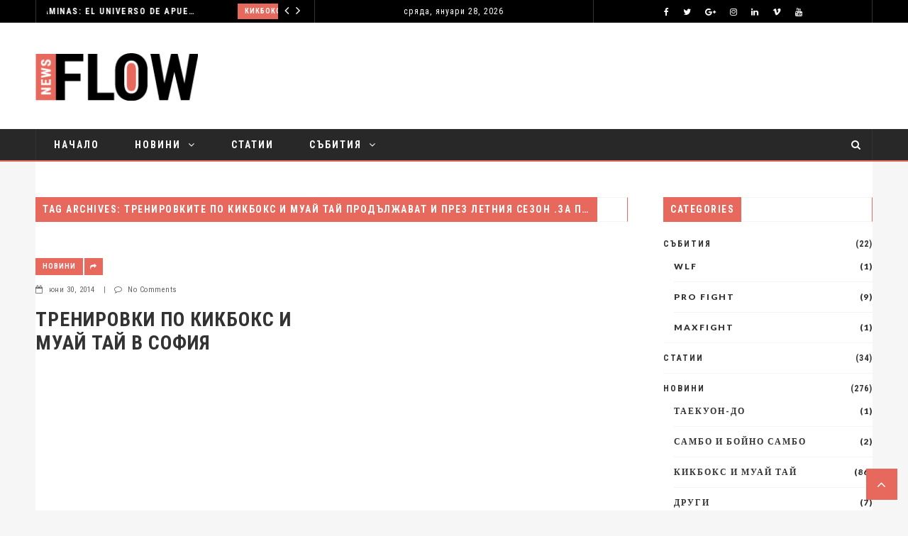

--- FILE ---
content_type: text/html; charset=UTF-8
request_url: https://www.fightstory.net/tag/%D1%82%D1%80%D0%B5%D0%BD%D0%B8%D1%80%D0%BE%D0%B2%D0%BA%D0%B8%D1%82%D0%B5-%D0%BF%D0%BE-%D0%BA%D0%B8%D0%BA%D0%B1%D0%BE%D0%BA%D1%81-%D0%B8-%D0%BC%D1%83%D0%B0%D0%B9-%D1%82%D0%B0%D0%B9-%D0%BF%D1%80%D0%BE/
body_size: 54692
content:
 <!doctype html>
 <html class="no-js" lang="bg-BG">
 <head>
 
 <!-- start:global -->
 <meta charset="UTF-8" />
 <!--[if IE]><meta http-equiv="X-UA-Compatible" content="IE=Edge,chrome=1"><![endif]-->
 <!-- end:global -->
 
 <!-- start:responsive web design -->
 <meta name="viewport" content="width=device-width, initial-scale=1">
 <!-- end:responsive web design --> 
 
 <!-- start:head info -->
 <link rel="pingback" href="https://www.fightstory.net/xmlrpc.php" />
  <!-- end:head info -->
 
 <!-- start:wp_head -->
 <title>Тренировките по Кикбокс и Муай Тай продължават и през летния сезон .За повече информация 0877837712 . &#8211; Fight Story</title>
<meta name='robots' content='max-image-preview:large' />
<link rel='dns-prefetch' href='//fonts.googleapis.com' />
<link rel='dns-prefetch' href='//maxcdn.bootstrapcdn.com' />
<link rel='preconnect' href='https://fonts.gstatic.com' crossorigin />
<link rel="alternate" type="application/rss+xml" title="Fight Story &raquo; Поток" href="https://www.fightstory.net/feed/" />
<link rel="alternate" type="application/rss+xml" title="Fight Story &raquo; поток за коментари" href="https://www.fightstory.net/comments/feed/" />
<link rel="alternate" type="application/rss+xml" title="Fight Story &raquo; поток за етикета Тренировките по Кикбокс и Муай Тай продължават и през летния сезон .За повече информация 0877837712 . " href="https://www.fightstory.net/tag/%d1%82%d1%80%d0%b5%d0%bd%d0%b8%d1%80%d0%be%d0%b2%d0%ba%d0%b8%d1%82%d0%b5-%d0%bf%d0%be-%d0%ba%d0%b8%d0%ba%d0%b1%d0%be%d0%ba%d1%81-%d0%b8-%d0%bc%d1%83%d0%b0%d0%b9-%d1%82%d0%b0%d0%b9-%d0%bf%d1%80%d0%be/feed/" />

<style type="text/css">
img.wp-smiley,
img.emoji {
	display: inline !important;
	border: none !important;
	box-shadow: none !important;
	height: 1em !important;
	width: 1em !important;
	margin: 0 0.07em !important;
	vertical-align: -0.1em !important;
	background: none !important;
	padding: 0 !important;
}
</style>
	<link rel='stylesheet' id='sbi_styles-css' href='https://www.fightstory.net/wp-content/plugins/instagram-feed/css/sbi-styles.min.css?ver=6.2.4' type='text/css' media='all' />
<link rel='stylesheet' id='wp-block-library-css' href='https://www.fightstory.net/wp-includes/css/dist/block-library/style.min.css?ver=6.1.9' type='text/css' media='all' />
<link rel='stylesheet' id='classic-theme-styles-css' href='https://www.fightstory.net/wp-includes/css/classic-themes.min.css?ver=1' type='text/css' media='all' />
<style id='global-styles-inline-css' type='text/css'>
body{--wp--preset--color--black: #000000;--wp--preset--color--cyan-bluish-gray: #abb8c3;--wp--preset--color--white: #ffffff;--wp--preset--color--pale-pink: #f78da7;--wp--preset--color--vivid-red: #cf2e2e;--wp--preset--color--luminous-vivid-orange: #ff6900;--wp--preset--color--luminous-vivid-amber: #fcb900;--wp--preset--color--light-green-cyan: #7bdcb5;--wp--preset--color--vivid-green-cyan: #00d084;--wp--preset--color--pale-cyan-blue: #8ed1fc;--wp--preset--color--vivid-cyan-blue: #0693e3;--wp--preset--color--vivid-purple: #9b51e0;--wp--preset--gradient--vivid-cyan-blue-to-vivid-purple: linear-gradient(135deg,rgba(6,147,227,1) 0%,rgb(155,81,224) 100%);--wp--preset--gradient--light-green-cyan-to-vivid-green-cyan: linear-gradient(135deg,rgb(122,220,180) 0%,rgb(0,208,130) 100%);--wp--preset--gradient--luminous-vivid-amber-to-luminous-vivid-orange: linear-gradient(135deg,rgba(252,185,0,1) 0%,rgba(255,105,0,1) 100%);--wp--preset--gradient--luminous-vivid-orange-to-vivid-red: linear-gradient(135deg,rgba(255,105,0,1) 0%,rgb(207,46,46) 100%);--wp--preset--gradient--very-light-gray-to-cyan-bluish-gray: linear-gradient(135deg,rgb(238,238,238) 0%,rgb(169,184,195) 100%);--wp--preset--gradient--cool-to-warm-spectrum: linear-gradient(135deg,rgb(74,234,220) 0%,rgb(151,120,209) 20%,rgb(207,42,186) 40%,rgb(238,44,130) 60%,rgb(251,105,98) 80%,rgb(254,248,76) 100%);--wp--preset--gradient--blush-light-purple: linear-gradient(135deg,rgb(255,206,236) 0%,rgb(152,150,240) 100%);--wp--preset--gradient--blush-bordeaux: linear-gradient(135deg,rgb(254,205,165) 0%,rgb(254,45,45) 50%,rgb(107,0,62) 100%);--wp--preset--gradient--luminous-dusk: linear-gradient(135deg,rgb(255,203,112) 0%,rgb(199,81,192) 50%,rgb(65,88,208) 100%);--wp--preset--gradient--pale-ocean: linear-gradient(135deg,rgb(255,245,203) 0%,rgb(182,227,212) 50%,rgb(51,167,181) 100%);--wp--preset--gradient--electric-grass: linear-gradient(135deg,rgb(202,248,128) 0%,rgb(113,206,126) 100%);--wp--preset--gradient--midnight: linear-gradient(135deg,rgb(2,3,129) 0%,rgb(40,116,252) 100%);--wp--preset--duotone--dark-grayscale: url('#wp-duotone-dark-grayscale');--wp--preset--duotone--grayscale: url('#wp-duotone-grayscale');--wp--preset--duotone--purple-yellow: url('#wp-duotone-purple-yellow');--wp--preset--duotone--blue-red: url('#wp-duotone-blue-red');--wp--preset--duotone--midnight: url('#wp-duotone-midnight');--wp--preset--duotone--magenta-yellow: url('#wp-duotone-magenta-yellow');--wp--preset--duotone--purple-green: url('#wp-duotone-purple-green');--wp--preset--duotone--blue-orange: url('#wp-duotone-blue-orange');--wp--preset--font-size--small: 13px;--wp--preset--font-size--medium: 20px;--wp--preset--font-size--large: 36px;--wp--preset--font-size--x-large: 42px;--wp--preset--spacing--20: 0.44rem;--wp--preset--spacing--30: 0.67rem;--wp--preset--spacing--40: 1rem;--wp--preset--spacing--50: 1.5rem;--wp--preset--spacing--60: 2.25rem;--wp--preset--spacing--70: 3.38rem;--wp--preset--spacing--80: 5.06rem;}:where(.is-layout-flex){gap: 0.5em;}body .is-layout-flow > .alignleft{float: left;margin-inline-start: 0;margin-inline-end: 2em;}body .is-layout-flow > .alignright{float: right;margin-inline-start: 2em;margin-inline-end: 0;}body .is-layout-flow > .aligncenter{margin-left: auto !important;margin-right: auto !important;}body .is-layout-constrained > .alignleft{float: left;margin-inline-start: 0;margin-inline-end: 2em;}body .is-layout-constrained > .alignright{float: right;margin-inline-start: 2em;margin-inline-end: 0;}body .is-layout-constrained > .aligncenter{margin-left: auto !important;margin-right: auto !important;}body .is-layout-constrained > :where(:not(.alignleft):not(.alignright):not(.alignfull)){max-width: var(--wp--style--global--content-size);margin-left: auto !important;margin-right: auto !important;}body .is-layout-constrained > .alignwide{max-width: var(--wp--style--global--wide-size);}body .is-layout-flex{display: flex;}body .is-layout-flex{flex-wrap: wrap;align-items: center;}body .is-layout-flex > *{margin: 0;}:where(.wp-block-columns.is-layout-flex){gap: 2em;}.has-black-color{color: var(--wp--preset--color--black) !important;}.has-cyan-bluish-gray-color{color: var(--wp--preset--color--cyan-bluish-gray) !important;}.has-white-color{color: var(--wp--preset--color--white) !important;}.has-pale-pink-color{color: var(--wp--preset--color--pale-pink) !important;}.has-vivid-red-color{color: var(--wp--preset--color--vivid-red) !important;}.has-luminous-vivid-orange-color{color: var(--wp--preset--color--luminous-vivid-orange) !important;}.has-luminous-vivid-amber-color{color: var(--wp--preset--color--luminous-vivid-amber) !important;}.has-light-green-cyan-color{color: var(--wp--preset--color--light-green-cyan) !important;}.has-vivid-green-cyan-color{color: var(--wp--preset--color--vivid-green-cyan) !important;}.has-pale-cyan-blue-color{color: var(--wp--preset--color--pale-cyan-blue) !important;}.has-vivid-cyan-blue-color{color: var(--wp--preset--color--vivid-cyan-blue) !important;}.has-vivid-purple-color{color: var(--wp--preset--color--vivid-purple) !important;}.has-black-background-color{background-color: var(--wp--preset--color--black) !important;}.has-cyan-bluish-gray-background-color{background-color: var(--wp--preset--color--cyan-bluish-gray) !important;}.has-white-background-color{background-color: var(--wp--preset--color--white) !important;}.has-pale-pink-background-color{background-color: var(--wp--preset--color--pale-pink) !important;}.has-vivid-red-background-color{background-color: var(--wp--preset--color--vivid-red) !important;}.has-luminous-vivid-orange-background-color{background-color: var(--wp--preset--color--luminous-vivid-orange) !important;}.has-luminous-vivid-amber-background-color{background-color: var(--wp--preset--color--luminous-vivid-amber) !important;}.has-light-green-cyan-background-color{background-color: var(--wp--preset--color--light-green-cyan) !important;}.has-vivid-green-cyan-background-color{background-color: var(--wp--preset--color--vivid-green-cyan) !important;}.has-pale-cyan-blue-background-color{background-color: var(--wp--preset--color--pale-cyan-blue) !important;}.has-vivid-cyan-blue-background-color{background-color: var(--wp--preset--color--vivid-cyan-blue) !important;}.has-vivid-purple-background-color{background-color: var(--wp--preset--color--vivid-purple) !important;}.has-black-border-color{border-color: var(--wp--preset--color--black) !important;}.has-cyan-bluish-gray-border-color{border-color: var(--wp--preset--color--cyan-bluish-gray) !important;}.has-white-border-color{border-color: var(--wp--preset--color--white) !important;}.has-pale-pink-border-color{border-color: var(--wp--preset--color--pale-pink) !important;}.has-vivid-red-border-color{border-color: var(--wp--preset--color--vivid-red) !important;}.has-luminous-vivid-orange-border-color{border-color: var(--wp--preset--color--luminous-vivid-orange) !important;}.has-luminous-vivid-amber-border-color{border-color: var(--wp--preset--color--luminous-vivid-amber) !important;}.has-light-green-cyan-border-color{border-color: var(--wp--preset--color--light-green-cyan) !important;}.has-vivid-green-cyan-border-color{border-color: var(--wp--preset--color--vivid-green-cyan) !important;}.has-pale-cyan-blue-border-color{border-color: var(--wp--preset--color--pale-cyan-blue) !important;}.has-vivid-cyan-blue-border-color{border-color: var(--wp--preset--color--vivid-cyan-blue) !important;}.has-vivid-purple-border-color{border-color: var(--wp--preset--color--vivid-purple) !important;}.has-vivid-cyan-blue-to-vivid-purple-gradient-background{background: var(--wp--preset--gradient--vivid-cyan-blue-to-vivid-purple) !important;}.has-light-green-cyan-to-vivid-green-cyan-gradient-background{background: var(--wp--preset--gradient--light-green-cyan-to-vivid-green-cyan) !important;}.has-luminous-vivid-amber-to-luminous-vivid-orange-gradient-background{background: var(--wp--preset--gradient--luminous-vivid-amber-to-luminous-vivid-orange) !important;}.has-luminous-vivid-orange-to-vivid-red-gradient-background{background: var(--wp--preset--gradient--luminous-vivid-orange-to-vivid-red) !important;}.has-very-light-gray-to-cyan-bluish-gray-gradient-background{background: var(--wp--preset--gradient--very-light-gray-to-cyan-bluish-gray) !important;}.has-cool-to-warm-spectrum-gradient-background{background: var(--wp--preset--gradient--cool-to-warm-spectrum) !important;}.has-blush-light-purple-gradient-background{background: var(--wp--preset--gradient--blush-light-purple) !important;}.has-blush-bordeaux-gradient-background{background: var(--wp--preset--gradient--blush-bordeaux) !important;}.has-luminous-dusk-gradient-background{background: var(--wp--preset--gradient--luminous-dusk) !important;}.has-pale-ocean-gradient-background{background: var(--wp--preset--gradient--pale-ocean) !important;}.has-electric-grass-gradient-background{background: var(--wp--preset--gradient--electric-grass) !important;}.has-midnight-gradient-background{background: var(--wp--preset--gradient--midnight) !important;}.has-small-font-size{font-size: var(--wp--preset--font-size--small) !important;}.has-medium-font-size{font-size: var(--wp--preset--font-size--medium) !important;}.has-large-font-size{font-size: var(--wp--preset--font-size--large) !important;}.has-x-large-font-size{font-size: var(--wp--preset--font-size--x-large) !important;}
.wp-block-navigation a:where(:not(.wp-element-button)){color: inherit;}
:where(.wp-block-columns.is-layout-flex){gap: 2em;}
.wp-block-pullquote{font-size: 1.5em;line-height: 1.6;}
</style>
<link rel='stylesheet' id='redux-extendify-styles-css' href='https://www.fightstory.net/wp-content/plugins/redux-framework/redux-core/assets/css/extendify-utilities.css?ver=4.4.8' type='text/css' media='all' />
<link rel='stylesheet' id='fastcarousel-main-style-css' href='https://www.fightstory.net/wp-content/plugins/fastcarousel/css/style.css?ver=6.1.9' type='text/css' media='all' />
<link rel='stylesheet' id='fonts-css' href='https://www.fightstory.net/wp-content/plugins/fastcarousel/css/fonts.css?ver=6.1.9' type='text/css' media='all' />
<link rel='stylesheet' id='fastgallery-main-style-css' href='https://www.fightstory.net/wp-content/plugins/fastgallery/css/style.css?ver=6.1.9' type='text/css' media='all' />
<link rel='stylesheet' id='photobox-css' href='https://www.fightstory.net/wp-content/plugins/fastcarousel/css/photobox.css?ver=6.1.9' type='text/css' media='all' />
<link rel='stylesheet' id='photoboxie-css' href='https://www.fightstory.net/wp-content/plugins/fastcarousel/css/photobox.ie.css?ver=6.1.9' type='text/css' media='all' />
<link rel='stylesheet' id='photobox-style-css' href='https://www.fightstory.net/wp-content/plugins/fastcarousel/css/photobox-style.css?ver=6.1.9' type='text/css' media='all' />
<link rel='stylesheet' id='prettyPhoto-css' href='https://www.fightstory.net/wp-content/plugins/fastcarousel/css/prettyPhoto.css?ver=6.1.9' type='text/css' media='all' />
<link rel='stylesheet' id='magnific-popup-css' href='https://www.fightstory.net/wp-content/plugins/fastcarousel/css/magnific-popup.css?ver=6.1.9' type='text/css' media='all' />
<link rel='stylesheet' id='fotorama-css-css' href='https://www.fightstory.net/wp-content/plugins/fastgallery/css/fotorama.css?ver=6.1.9' type='text/css' media='all' />
<link rel='stylesheet' id='fastgallery-vc-main-style-css' href='https://www.fightstory.net/wp-content/plugins/fastgallery_vc/assets/css/style.css?ver=6.1.9' type='text/css' media='all' />
<link rel='stylesheet' id='fastmediagallery-vc-main-style-css' href='https://www.fightstory.net/wp-content/plugins/fastmediagallery/assets/css/style.css?ver=6.1.9' type='text/css' media='all' />
<link rel='stylesheet' id='bootstrap-css' href='https://www.fightstory.net/wp-content/themes/flownews/assets/css/bootstrap.css?ver=6.1.9' type='text/css' media='all' />
<link rel='stylesheet' id='flownews-style-css' href='https://www.fightstory.net/wp-content/themes/flownews/assets/css/style.css?ver=6.1.9' type='text/css' media='all' />
<link rel='stylesheet' id='flownews-fonts-css' href='https://www.fightstory.net/wp-content/themes/flownews/assets/css/fonts.css?ver=6.1.9' type='text/css' media='all' />
<link rel='stylesheet' id='flownews-carousel-css' href='https://www.fightstory.net/wp-content/themes/flownews/assets/css/owl.carousel.css?ver=6.1.9' type='text/css' media='all' />
<link rel='stylesheet' id='flownews-dynamic-css' href='https://www.fightstory.net/wp-content/themes/flownews/assets/css/dynamic.css?ver=6.1.9' type='text/css' media='all' />
<link rel='stylesheet' id='dynamic-css-css' href='https://www.fightstory.net/wp-admin/admin-ajax.php?action=dynamic_css_action&#038;wpnonce=b23fc80859&#038;ver=1' type='text/css' media='all' />
<link rel='stylesheet' id='redux-google-fonts-css' href='//fonts.googleapis.com/css?family=Roboto+Condensed%3A400%7CLato%3A400&#038;subset=latin' type='text/css' media='all' />
<link rel='stylesheet' id='cff-css' href='https://www.fightstory.net/wp-content/plugins/custom-facebook-feed/assets/css/cff-style.min.css?ver=4.2' type='text/css' media='all' />
<link rel='stylesheet' id='sb-font-awesome-css' href='https://maxcdn.bootstrapcdn.com/font-awesome/4.7.0/css/font-awesome.min.css?ver=6.1.9' type='text/css' media='all' />
<link rel='stylesheet' id='wp_review-style-css' href='https://www.fightstory.net/wp-content/plugins/wp-review/public/css/wp-review.css?ver=5.3.5' type='text/css' media='all' />
<link rel="preload" as="style" href="https://fonts.googleapis.com/css?family=Roboto%20Condensed:300,400,700,300italic,400italic,700italic%7CLato:100,300,400,700,900,100italic,300italic,400italic,700italic,900italic&#038;subset=latin&#038;display=swap&#038;ver=1698247496" /><link rel="stylesheet" href="https://fonts.googleapis.com/css?family=Roboto%20Condensed:300,400,700,300italic,400italic,700italic%7CLato:100,300,400,700,900,100italic,300italic,400italic,700italic,900italic&#038;subset=latin&#038;display=swap&#038;ver=1698247496" media="print" onload="this.media='all'"><noscript><link rel="stylesheet" href="https://fonts.googleapis.com/css?family=Roboto%20Condensed:300,400,700,300italic,400italic,700italic%7CLato:100,300,400,700,900,100italic,300italic,400italic,700italic,900italic&#038;subset=latin&#038;display=swap&#038;ver=1698247496" /></noscript>

<link rel="https://api.w.org/" href="https://www.fightstory.net/wp-json/" /><link rel="alternate" type="application/json" href="https://www.fightstory.net/wp-json/wp/v2/tags/741" /><link rel="EditURI" type="application/rsd+xml" title="RSD" href="https://www.fightstory.net/xmlrpc.php?rsd" />
<link rel="wlwmanifest" type="application/wlwmanifest+xml" href="https://www.fightstory.net/wp-includes/wlwmanifest.xml" />
<meta name="generator" content="WordPress 6.1.9" />
<meta name="generator" content="Redux 4.4.8" /><meta name="generator" content="Powered by WPBakery Page Builder - drag and drop page builder for WordPress."/>
<!--[if lte IE 9]><link rel="stylesheet" type="text/css" href="https://www.fightstory.net/wp-content/plugins/js_composer/assets/css/vc_lte_ie9.min.css" media="screen"><![endif]-->			<style type="text/css">
				/* If html does not have either class, do not show lazy loaded images. */
				html:not( .jetpack-lazy-images-js-enabled ):not( .js ) .jetpack-lazy-image {
					display: none;
				}
			</style>
			
		<link rel="icon" href="https://www.fightstory.net/wp-content/uploads/2017/07/boxing-gloves.png" sizes="32x32" />
<link rel="icon" href="https://www.fightstory.net/wp-content/uploads/2017/07/boxing-gloves.png" sizes="192x192" />
<link rel="apple-touch-icon" href="https://www.fightstory.net/wp-content/uploads/2017/07/boxing-gloves.png" />
<meta name="msapplication-TileImage" content="https://www.fightstory.net/wp-content/uploads/2017/07/boxing-gloves.png" />
<noscript><style type="text/css"> .wpb_animate_when_almost_visible { opacity: 1; }</style></noscript> <!-- end:wp_head --> 
 
 </head>
 <body class="archive tag tag-741 flownews-fullwidth flownews-layout-default wpb-js-composer js-comp-ver-5.7 vc_responsive">
 
 <!-- start:preloader -->
  
 
  
         <div id="preloader-container">
                <div id="preloader-wrap">
					<div class="cssload-thecube">
						<div class="cssload-cube cssload-c1"></div>
						<div class="cssload-cube cssload-c2"></div>
						<div class="cssload-cube cssload-c4"></div>
						<div class="cssload-cube cssload-c3"></div>
					</div>
                </div>
         </div>   

                             
                            
                             <!-- end:preloader --> 
 
 <!-- start:outer wrap -->
 <div id="flownews-outer-wrap" class="flownews-content-no-padding">
 
 <!-- start:header content -->
   
     <header class="flownews-header-wrap flownews-menu-left flownews-menu-style1">
     
     	<div class="flownews-header-wrap-container header-desktop">

					
									
						<div class="flownews-header-top">
					<div class="flownews-wrap-container"><div class="flownews-ticker col-sm-4"><div class="flownews-top-news-ticker"><div class="news-ticker-item"><div class="news-ticker-item-category"><a href="https://www.fightstory.net/category/news/uncategorized/" title="View all posts in Други">Други</a></div><div class="news-ticker-item-title"><a href="https://www.fightstory.net/dopaminas-el-universo-de-apuestas-y-casino-online-2026/">Dopaminas: El Universo de Apuestas y Casino Online 2026</a></div></div><div class="news-ticker-item"><div class="news-ticker-item-category"><a href="https://www.fightstory.net/category/news/%d0%ba%d0%b8%d0%ba%d0%b1%d0%be%d0%ba%d1%81-%d0%b8-%d0%bc%d1%83%d0%b0%d0%b9-%d1%82%d0%b0%d0%b9/" title="View all posts in Кикбокс и Муай Тай">Кикбокс и Муай Тай</a></div><div class="news-ticker-item-title"><a href="https://www.fightstory.net/%d0%b4%d0%b8%d0%bc%d0%b8%d1%82%d1%8a%d1%80-%d1%81%d0%bf%d0%b0%d1%81%d0%be%d0%b2-%d1%81%d0%b2%d0%b5%d1%82%d0%be%d0%b2%d0%bd%d0%be%d1%82%d0%be-%d0%bf%d1%8a%d1%80%d0%b2%d0%b5%d0%bd%d1%81%d1%82%d0%b2/">Димитър Спасов : Световното първенство по Муай Тай в Банкок беше повече от епично</a></div></div><div class="news-ticker-item"><div class="news-ticker-item-category"><a href="https://www.fightstory.net/category/news/%d0%ba%d0%b8%d0%ba%d0%b1%d0%be%d0%ba%d1%81-%d0%b8-%d0%bc%d1%83%d0%b0%d0%b9-%d1%82%d0%b0%d0%b9/" title="View all posts in Кикбокс и Муай Тай">Кикбокс и Муай Тай</a></div><div class="news-ticker-item-title"><a href="https://www.fightstory.net/%d0%b4%d0%bd%d0%b5%d1%88%d0%bd%d0%b8%d1%8f%d1%82-%d0%bf%d1%8a%d1%80%d0%b2%d0%b8-%d1%81%d1%8a%d1%81%d1%82%d0%b5%d0%b7%d0%b0%d1%82%d0%b5%d0%bb%d0%b5%d0%bd-%d0%b4%d0%b5%d0%bd-%d0%b7%d0%b0-%d0%b1%d0%be/">Днешният първи състезателен ден за бойците ни в тайландската столица Банкок ще започне с &#8230;</a></div></div><div class="news-ticker-item"><div class="news-ticker-item-category"><a href="https://www.fightstory.net/category/news/%d0%b1%d0%be%d0%ba%d1%81/" title="View all posts in Бокс">Бокс</a></div><div class="news-ticker-item-title"><a href="https://www.fightstory.net/%d0%ba%d0%be%d0%b3%d0%b0%d1%82%d0%be-%d0%bd%d0%b5%d0%bf%d0%be%d0%b1%d0%b5%d0%b4%d0%b5%d0%bd%d0%b8%d1%8f-%d0%bb%d1%83%d0%b8%d1%81-%d0%be%d1%80%d1%82%d0%b8%d0%b7-%d1%81%d0%b5-%d0%b8%d0%b7%d0%bf%d1%80/">Когато непобедения Луис Ортиз се изправи срещу световния шампион на WBC в тежка категория Дионтей Уайлдър в събота&#8230;</a></div></div><div class="news-ticker-item"><div class="news-ticker-item-category"><a href="https://www.fightstory.net/category/news/%d0%b1%d0%be%d0%ba%d1%81/" title="View all posts in Бокс">Бокс</a></div><div class="news-ticker-item-title"><a href="https://www.fightstory.net/%d0%bc%d0%be%d0%ba-%d0%b8%d1%81%d0%ba%d0%b0-%d0%b4%d0%b0-%d0%b8%d0%b7%d1%85%d0%b2%d1%8a%d1%80%d0%bb%d0%b8-%d0%b1%d0%be%d0%ba%d1%81%d0%b0-%d0%be%d1%82-%d0%be%d0%bb%d0%b8%d0%bc%d0%bf%d0%b8%d0%b0%d0%b4/">МОК иска да изхвърли бокса от олимпиадата</a></div></div><div class="news-ticker-item"><div class="news-ticker-item-category"><a href="https://www.fightstory.net/category/news/%d0%ba%d0%b8%d0%ba%d0%b1%d0%be%d0%ba%d1%81-%d0%b8-%d0%bc%d1%83%d0%b0%d0%b9-%d1%82%d0%b0%d0%b9/" title="View all posts in Кикбокс и Муай Тай">Кикбокс и Муай Тай</a></div><div class="news-ticker-item-title"><a href="https://www.fightstory.net/%d1%81%d0%ba-%d0%b0%d1%80%d0%bc%d0%b5%d0%b5%d1%86-%d1%81%d0%be%d1%84%d0%b8%d1%8f-%d1%81-%d1%82%d1%80%d0%b8%d0%bc%d0%b0-%d1%81%d1%8a%d0%b7%d1%82%d0%b5%d0%b7%d0%b0%d1%82%d0%b5%d0%bb%d0%b8-%d0%bd%d0%b0/">СК &#8222;Армеец&#8220; София с трима съзтезатели на световното</a></div></div><div class="news-ticker-item"><div class="news-ticker-item-category"><a href="https://www.fightstory.net/category/news/%d0%ba%d0%b8%d0%ba%d0%b1%d0%be%d0%ba%d1%81-%d0%b8-%d0%bc%d1%83%d0%b0%d0%b9-%d1%82%d0%b0%d0%b9/" title="View all posts in Кикбокс и Муай Тай">Кикбокс и Муай Тай</a></div><div class="news-ticker-item-title"><a href="https://www.fightstory.net/%d0%bf%d0%b5%d1%82%d1%8a%d1%80-%d1%81%d1%82%d0%be%d0%b9%d0%ba%d0%be%d0%b2-%d0%bd%d0%b0-%d1%82%d1%83%d1%80%d0%bd%d0%b8%d1%80%d0%b0-welcome-to-the-east-3/">Петър Стойков на турнира Welcome to the East 3</a></div></div><div class="news-ticker-item"><div class="news-ticker-item-category"><a href="https://www.fightstory.net/category/news/%d0%ba%d0%b8%d0%ba%d0%b1%d0%be%d0%ba%d1%81-%d0%b8-%d0%bc%d1%83%d0%b0%d0%b9-%d1%82%d0%b0%d0%b9/" title="View all posts in Кикбокс и Муай Тай">Кикбокс и Муай Тай</a></div><div class="news-ticker-item-title"><a href="https://www.fightstory.net/%d0%b2%d0%b5%d0%bd%d0%b5%d0%bb%d0%b8%d0%bd-%d0%b0%d0%bd%d0%ba%d0%be%d0%b2-%d1%81-%d0%b1%d0%b5%d0%bd%d0%b5%d1%84%d0%b8%d1%81-%d0%b2-%d0%bf%d0%b5%d1%80%d0%bd%d0%b8%d0%ba/">Венелин Анков с бенефис в Перник</a></div></div><div class="news-ticker-item"><div class="news-ticker-item-category"><a href="https://www.fightstory.net/category/news/%d0%ba%d0%b8%d0%ba%d0%b1%d0%be%d0%ba%d1%81-%d0%b8-%d0%bc%d1%83%d0%b0%d0%b9-%d1%82%d0%b0%d0%b9/" title="View all posts in Кикбокс и Муай Тай">Кикбокс и Муай Тай</a></div><div class="news-ticker-item-title"><a href="https://www.fightstory.net/%d1%81%d0%ba-%d0%b0%d1%80%d0%bc%d0%b5%d0%b5%d1%86-%d1%81%d0%be%d1%84%d0%b8%d1%8f-%d1%81-%d0%bd%d0%be%d0%b2%d0%be-%d0%bc%d1%8f%d1%81%d1%82%d0%be-%d0%b7%d0%b0-%d1%82%d1%80%d0%b5%d0%bd/">СК “Армеец” София  с ново място за тренировки ( втора зала)</a></div></div><div class="news-ticker-item"><div class="news-ticker-item-category"><a href="https://www.fightstory.net/category/news/%d0%ba%d0%b8%d0%ba%d0%b1%d0%be%d0%ba%d1%81-%d0%b8-%d0%bc%d1%83%d0%b0%d0%b9-%d1%82%d0%b0%d0%b9/" title="View all posts in Кикбокс и Муай Тай">Кикбокс и Муай Тай</a></div><div class="news-ticker-item-title"><a href="https://www.fightstory.net/%d0%ba%d0%be%d0%bf%d1%80%d0%b8%d0%b2%d0%bb%d0%b5%d0%bd%d1%81%d0%ba%d0%b8-%d0%b7%d0%b0-%d1%81%d1%83%d0%bf%d0%b5%d1%80-%d0%b1%d0%be%d1%8f-%d1%81-%d0%b3%d1%80%d0%b8%d0%b3%d0%be%d1%80%d0%b8%d1%8f%d0%bd/">Копривленски за супер боя с Григориян: Ако искаш да си най-добрият, трябва да победиш най-добрия!</a></div></div><div class="news-ticker-item"><div class="news-ticker-item-category"><a href="https://www.fightstory.net/category/news/mma/" title="View all posts in MMA">MMA</a></div><div class="news-ticker-item-title"><a href="https://www.fightstory.net/%d1%88%d0%b0%d0%bc%d0%bf%d0%b8%d0%be%d0%bd%d0%b0-%d0%bd%d0%b0-ufc-%d0%b2-%d0%ba%d0%b0%d1%82%d0%b5%d0%b3%d0%be%d1%80%d0%b8%d1%8f-%d0%bf%d0%b5%d1%80%d0%be-%d0%bc%d0%b0%d0%ba%d1%81-%d1%85%d0%be%d0%bb/">Шампиона на UFC в категория перо Макс Холоуей критикува временния шампион на UFC в лека категория Тони Фъргюсън</a></div></div><div class="news-ticker-item"><div class="news-ticker-item-category"><a href="https://www.fightstory.net/category/news/%d0%b1%d0%be%d0%ba%d1%81/" title="View all posts in Бокс">Бокс</a></div><div class="news-ticker-item-title"><a href="https://www.fightstory.net/1704-2/"></a></div></div><div class="news-ticker-item"><div class="news-ticker-item-category"><a href="https://www.fightstory.net/category/news/%d0%ba%d0%b8%d0%ba%d0%b1%d0%be%d0%ba%d1%81-%d0%b8-%d0%bc%d1%83%d0%b0%d0%b9-%d1%82%d0%b0%d0%b9/" title="View all posts in Кикбокс и Муай Тай">Кикбокс и Муай Тай</a></div><div class="news-ticker-item-title"><a href="https://www.fightstory.net/%d1%81%d0%b5%d1%80%d0%b3%d0%b5%d0%b9-%d0%b0%d0%bb%d0%b5%d0%ba%d1%81%d0%b0%d0%bd%d0%b4%d1%80%d0%be%d0%b2-%d0%b2-%d0%b4%d0%b2%d1%83%d0%b1%d0%be%d0%b9-%d0%b7%d0%b0-%d1%82%d0%b8%d1%82%d0%bb%d0%b0%d1%82/">Сергей Александров в двубой за титлата на &#8222;SFC 6&#8220;</a></div></div><div class="news-ticker-item"><div class="news-ticker-item-category"><a href="https://www.fightstory.net/category/news/mma/" title="View all posts in MMA">MMA</a></div><div class="news-ticker-item-title"><a href="https://www.fightstory.net/cris-cyborg-%d1%81-%d0%bd%d0%be%d0%b2%d0%b0-%d0%bf%d0%be%d0%b1%d0%b5%d0%b4%d0%b0/">Cris Cyborg с нова победа</a></div></div><div class="news-ticker-item"><div class="news-ticker-item-category"><a href="https://www.fightstory.net/category/%d1%81%d1%82%d0%b0%d1%82%d0%b8%d0%b8/" title="View all posts in Статии">Статии</a></div><div class="news-ticker-item-title"><a href="https://www.fightstory.net/11-%d1%81%d1%8a%d0%b2%d0%b5%d1%82%d0%b0-%d0%be%d1%82-%d0%ba%d0%bb%d0%b8%d1%87%d0%ba%d0%be-%d0%b7%d0%b0-%d0%bf%d0%b5%d1%80%d1%84%d0%b5%d0%ba%d1%82%d0%bd%d0%b0-%d1%84%d0%b8%d0%b3%d1%83%d1%80%d0%b0/">11 съвета от Кличко за перфектна фигура</a></div></div><div class="news-ticker-item"><div class="news-ticker-item-category"><a href="https://www.fightstory.net/category/news/%d0%b3%d1%80%d0%b0%d0%bf%d0%bb%d0%b8%d0%bd%d0%b3/" title="View all posts in Граплинг и BJJ">Граплинг и BJJ</a></div><div class="news-ticker-item-title"><a href="https://www.fightstory.net/%d1%81%d1%8a%d1%81%d1%82%d0%b5%d0%b7%d0%b0%d1%82%d0%b5%d0%bb%d0%ba%d0%b0%d1%82%d0%b0-%d0%bf%d0%be-%d0%b1%d0%be%d1%80%d0%b1%d0%b0-%d1%8e%d0%bb%d0%b8%d1%8f%d0%bd%d0%b0-%d1%8f%d0%bd%d0%b5%d0%b2%d0%b0/">Състезателката по борба Юлияна Янева бе обявена за спортист номер 1 на Ямбол за 2017та година</a></div></div><div class="news-ticker-item"><div class="news-ticker-item-category"><a href="https://www.fightstory.net/category/news/%d0%ba%d0%b8%d0%ba%d0%b1%d0%be%d0%ba%d1%81-%d0%b8-%d0%bc%d1%83%d0%b0%d0%b9-%d1%82%d0%b0%d0%b9/" title="View all posts in Кикбокс и Муай Тай">Кикбокс и Муай Тай</a></div><div class="news-ticker-item-title"><a href="https://www.fightstory.net/%d0%b0%d1%82%d0%b0%d0%bd%d0%b0%d1%81-%d0%b1%d0%be%d0%b6%d0%b8%d0%bb%d0%be%d0%b2-%d0%be%d1%87%d0%b0%d0%ba%d0%b2%d0%b0%d0%b9%d1%82%d0%b5-%d0%bd%d0%be%d0%b2-%d0%bc%d0%b0%d1%87-%d0%b7%d0%b0-%d0%b5%d0%b2/">Атанас Божилов: Очаквайте нов мач за европейската титла по кикбокс, надявам се пак в родния Бургас</a></div></div><div class="news-ticker-item"><div class="news-ticker-item-category"><a href="https://www.fightstory.net/category/news/%d0%b1%d0%be%d0%ba%d1%81/" title="View all posts in Бокс">Бокс</a></div><div class="news-ticker-item-title"><a href="https://www.fightstory.net/%d0%b1%d0%b8%d0%b2%d1%88%d0%b8%d1%8f%d1%82-%d1%81%d0%b2%d0%b5%d1%82%d0%be%d0%b2%d0%b5%d0%bd-%d1%88%d0%b0%d0%bc%d0%bf%d0%b8%d0%be%d0%bd-%d0%b2-%d1%82%d0%b5%d0%b6%d0%ba%d0%b0-%d0%ba%d0%b0%d1%82%d0%b5/">Бившият световен шампион в тежка категория Тайсън Фюри (25-0, 18 КО),може да подаде документи пред Британския Съвет за контрол на бокса, за да&#8230;</a></div></div><div class="news-ticker-item"><div class="news-ticker-item-category"><a href="https://www.fightstory.net/category/news/%d0%ba%d0%b8%d0%ba%d0%b1%d0%be%d0%ba%d1%81-%d0%b8-%d0%bc%d1%83%d0%b0%d0%b9-%d1%82%d0%b0%d0%b9/" title="View all posts in Кикбокс и Муай Тай">Кикбокс и Муай Тай</a></div><div class="news-ticker-item-title"><a href="https://www.fightstory.net/%d1%88%d0%b5%d1%81%d1%82%d0%b8%d0%bc%d0%b0-%d0%b1%d0%be%d0%b9%d1%86%d0%b8-%d0%bd%d0%b0-%d1%81%d0%ba-%d0%b0%d1%80%d0%bc%d0%b5%d0%b5%d1%86-%d1%81%d0%be%d1%84%d0%b8%d1%8f-%d0%bd%d0%b0-%d0%b4%d1%8a/">Шестима бойци на СК &#8222;Армеец&#8220; София на държавното по Муай Тай</a></div></div><div class="news-ticker-item"><div class="news-ticker-item-category"><a href="https://www.fightstory.net/category/news/%d0%ba%d0%b8%d0%ba%d0%b1%d0%be%d0%ba%d1%81-%d0%b8-%d0%bc%d1%83%d0%b0%d0%b9-%d1%82%d0%b0%d0%b9/" title="View all posts in Кикбокс и Муай Тай">Кикбокс и Муай Тай</a></div><div class="news-ticker-item-title"><a href="https://www.fightstory.net/%d0%b1%d1%8a%d0%bb%d0%b3%d0%b0%d1%80%d1%81%d0%ba%d0%b8%d1%8f%d1%82-%d0%be%d1%82%d0%b1%d0%be%d1%80-%d0%bd%d0%b0-%d0%b2%d1%82%d0%be%d1%80%d0%be-%d0%bc%d1%8f%d1%81%d1%82%d0%be-%d0%bd%d0%b0-%d0%b1%d0%b0/">БЪЛГАРСКИЯТ ОТБОР НА ВТОРО МЯСТО НА БАЛКАН БЕСТ ФАЙТЪРС</a></div></div><div class="news-ticker-item"><div class="news-ticker-item-category"><a href="https://www.fightstory.net/category/news/%d0%ba%d0%b8%d0%ba%d0%b1%d0%be%d0%ba%d1%81-%d0%b8-%d0%bc%d1%83%d0%b0%d0%b9-%d1%82%d0%b0%d0%b9/" title="View all posts in Кикбокс и Муай Тай">Кикбокс и Муай Тай</a></div><div class="news-ticker-item-title"><a href="https://www.fightstory.net/%d1%81%d0%ba-%d1%82%d0%b8%d0%bc-%d1%81-%d0%b4%d0%b2%d0%b5-%d1%82%d0%b8%d1%82%d0%bb%d0%b8-%d0%be%d1%82-balkan-best-fighters/">СК ТИМ с две титли от Balkan Best Fighters</a></div></div><div class="news-ticker-item"><div class="news-ticker-item-category"><a href="https://www.fightstory.net/category/news/%d0%ba%d0%b8%d0%ba%d0%b1%d0%be%d0%ba%d1%81-%d0%b8-%d0%bc%d1%83%d0%b0%d0%b9-%d1%82%d0%b0%d0%b9/" title="View all posts in Кикбокс и Муай Тай">Кикбокс и Муай Тай</a></div><div class="news-ticker-item-title"><a href="https://www.fightstory.net/%d1%81%d0%be%d1%84%d0%b8%d1%8f-%d1%89%d0%b5-%d0%b1%d1%8a%d0%b4%d0%b5-%d0%b4%d0%be%d0%bc%d0%b0%d0%ba%d0%b8%d0%bd-%d0%bd%d0%b0-%d0%b4%d0%be%d0%bf-%d0%bf%d0%be-%d0%bc%d1%83%d0%b0%d0%b9-%d1%82%d0%b0%d0%b9/">София ще бъде домакин на ДОП по Муай Тай</a></div></div><div class="news-ticker-item"><div class="news-ticker-item-category"><a href="https://www.fightstory.net/category/news/" title="View all posts in Новини">Новини</a></div><div class="news-ticker-item-title"><a href="https://www.fightstory.net/bulgaria-open-2017/">Bulgaria Open 2017</a></div></div><div class="news-ticker-item"><div class="news-ticker-item-category"><a href="https://www.fightstory.net/category/news/" title="View all posts in Новини">Новини</a></div><div class="news-ticker-item-title"><a href="https://www.fightstory.net/%d0%bc%d0%b0%d1%80%d0%b8%d0%be-%d0%ba%d0%b8%d1%80%d0%b8%d0%bb%d0%be%d0%b2-%d1%81%d1%8a%d1%81-%d1%81%d0%b5%d0%bc%d0%b8%d0%bd%d0%b0%d1%80-%d0%b2-%d0%bf%d0%b5%d1%80%d0%bd%d0%b8%d0%ba-%d0%bd%d0%b0-16-12-2/">Марио Кирилов със семинар в Перник на 17.12.2017г.</a></div></div><div class="news-ticker-item"><div class="news-ticker-item-category"><a href="https://www.fightstory.net/category/news/%d0%ba%d0%b8%d0%ba%d0%b1%d0%be%d0%ba%d1%81-%d0%b8-%d0%bc%d1%83%d0%b0%d0%b9-%d1%82%d0%b0%d0%b9/" title="View all posts in Кикбокс и Муай Тай">Кикбокс и Муай Тай</a></div><div class="news-ticker-item-title"><a href="https://www.fightstory.net/%d0%b0%d1%80%d0%b5%d0%bd%d0%b0-%d0%bc%d0%b8%d0%bd%d1%81%d0%ba-%d0%bf%d0%be%d1%81%d1%80%d0%b5%d1%89%d0%b0-%d0%bd%d0%b0-28-%d0%bd%d0%be%d0%b5%d0%bc%d0%b2%d1%80%d0%b8-%d0%b5%d0%b2%d1%80%d0%be%d0%bf%d0%b5/">Арена Минск посреща на 28 ноември Европейското по муай тай</a></div></div><div class="news-ticker-item"><div class="news-ticker-item-category"><a href="https://www.fightstory.net/category/%d1%81%d1%8a%d0%b1%d0%b8%d1%82%d0%b8%d1%8f/pro-fight/" title="View all posts in Pro fight">Pro fight</a></div><div class="news-ticker-item-title"><a href="https://www.fightstory.net/%d0%b4%d0%b2%d0%b0%d0%bc%d0%b0-%d1%81%d1%8a%d1%81%d1%82%d0%b5%d0%b7%d0%b0%d1%82%d0%b5%d0%bb%d0%b8-%d0%bd%d0%b0-%d1%81%d0%ba-%d0%b0%d1%80%d0%bc%d0%b5%d0%b5%d1%86-%d1%81%d0%be%d1%84/">Двама състезатели на СК “АРМЕЕЦ” СОФИЯ с победи на профи ринга</a></div></div><div class="news-ticker-item"><div class="news-ticker-item-category"><a href="https://www.fightstory.net/category/%d1%81%d1%8a%d0%b1%d0%b8%d1%82%d0%b8%d1%8f/pro-fight/" title="View all posts in Pro fight">Pro fight</a></div><div class="news-ticker-item-title"><a href="https://www.fightstory.net/%d0%b4%d0%b2%d0%b0%d0%bc%d0%b0-%d0%b1%d0%be%d0%b9%d1%86%d0%b8-%d0%bd%d0%b0-%d1%81%d0%ba-%d0%b0%d1%80%d0%bc%d0%b5%d0%b5%d1%86-%d1%81%d0%be%d1%84%d0%b8%d1%8f-%d1%89%d0%b5-%d1%81%d0%b5-%d0%ba%d0%b0/">Двама бойци на СК &#8222;Армеец&#8220; София ще се качат на ринга в Дупница на про файт 11</a></div></div><div class="news-ticker-item"><div class="news-ticker-item-category"><a href="https://www.fightstory.net/category/%d1%81%d1%8a%d0%b1%d0%b8%d1%82%d0%b8%d1%8f/pro-fight/" title="View all posts in Pro fight">Pro fight</a></div><div class="news-ticker-item-title"><a href="https://www.fightstory.net/%d0%bf%d1%80%d0%b5%d0%b4%d1%81%d1%82%d0%b0%d0%b2%d0%b8%d1%85%d0%b0-%d0%b1%d0%be%d0%b9%d1%86%d0%b8%d1%82%d0%b5-%d0%b4%d0%bd%d0%b5%d1%81-%d0%b2-%d0%b4%d1%83%d0%bf%d0%bd%d0%b8%d1%86%d0%b0/">Представиха бойците днес в Дупница</a></div></div><div class="news-ticker-item"><div class="news-ticker-item-category"><a href="https://www.fightstory.net/category/news/%d0%ba%d0%b8%d0%ba%d0%b1%d0%be%d0%ba%d1%81-%d0%b8-%d0%bc%d1%83%d0%b0%d0%b9-%d1%82%d0%b0%d0%b9/" title="View all posts in Кикбокс и Муай Тай">Кикбокс и Муай Тай</a></div><div class="news-ticker-item-title"><a href="https://www.fightstory.net/%d0%b4%d0%b5%d0%bf%d1%83%d1%82%d0%b0%d1%82%d1%8a%d1%82-%d0%b2%d0%bb%d0%b0%d0%b4%d0%b8%d0%bc%d0%b8%d1%80-%d0%b2%d1%8a%d0%bb%d0%b5%d0%b2-%d0%bf%d0%b8%d1%82%d0%b1%d1%83%d0%bb%d0%b0/">Депутатът Владимир Вълев-Питбула</a></div></div><div class="news-ticker-item"><div class="news-ticker-item-category"><a href="https://www.fightstory.net/category/news/%d0%ba%d0%b8%d0%ba%d0%b1%d0%be%d0%ba%d1%81-%d0%b8-%d0%bc%d1%83%d0%b0%d0%b9-%d1%82%d0%b0%d0%b9/" title="View all posts in Кикбокс и Муай Тай">Кикбокс и Муай Тай</a></div><div class="news-ticker-item-title"><a href="https://www.fightstory.net/%d0%b4%d0%bd%d0%b5%d1%81-%d1%81%d0%b5-%d0%bf%d1%80%d0%be%d0%b2%d0%b5%d0%b4%d0%b5-%d0%bf%d1%80%d0%b5%d1%81%d0%ba%d0%be%d0%bd%d1%84%d0%b5%d1%80%d0%b5%d0%bd%d1%86%d0%b8%d1%8f-%d0%bd%d0%b0-%d0%b1%d1%8a/">Днес се проведе пресконференция на Българската конфедерация по кикбокс и муай тай</a></div></div><div class="news-ticker-item"><div class="news-ticker-item-category"><a href="https://www.fightstory.net/category/news/%d0%ba%d0%b8%d0%ba%d0%b1%d0%be%d0%ba%d1%81-%d0%b8-%d0%bc%d1%83%d0%b0%d0%b9-%d1%82%d0%b0%d0%b9/" title="View all posts in Кикбокс и Муай Тай">Кикбокс и Муай Тай</a></div><div class="news-ticker-item-title"><a href="https://www.fightstory.net/%d1%85%d1%80%d0%b8%d1%81%d1%82%d0%b8%d1%8f%d0%bd-%d0%ba%d0%be%d1%80%d1%83%d0%bd%d1%87%d0%b5%d0%b2-%d0%be%d1%82-%d1%81%d0%ba-%d0%b0%d1%80%d0%bc%d0%b5%d0%b5%d1%86-%d1%81%d0%be%d1%84%d0%b8%d1%8f-%d0%b5/">СК &#8222;Армеец&#8220; София има своя световен шампион по К1  в лицето на Християн Корунчев</a></div></div><div class="news-ticker-item"><div class="news-ticker-item-category"><a href="https://www.fightstory.net/category/news/%d0%ba%d0%b8%d0%ba%d0%b1%d0%be%d0%ba%d1%81-%d0%b8-%d0%bc%d1%83%d0%b0%d0%b9-%d1%82%d0%b0%d0%b9/" title="View all posts in Кикбокс и Муай Тай">Кикбокс и Муай Тай</a></div><div class="news-ticker-item-title"><a href="https://www.fightstory.net/%d0%b1%d1%8a%d0%bb%d0%b3%d0%b0%d1%80%d1%81%d0%ba%d0%b8%d1%8f-%d0%bd%d0%b0%d1%86%d0%b8%d0%be%d0%bd%d0%b0%d0%bb%d0%b5%d0%bd-%d0%be%d1%82%d0%b1%d0%be%d1%80-%d0%bf%d0%be-%d0%ba%d0%b8%d0%ba%d0%b1%d0%be/">Българския национален отбор по кикбокс с 10 медала от Световното първенство по кикбокс в Унгария</a></div></div><div class="news-ticker-item"><div class="news-ticker-item-category"><a href="https://www.fightstory.net/category/news/%d0%ba%d0%b8%d0%ba%d0%b1%d0%be%d0%ba%d1%81-%d0%b8-%d0%bc%d1%83%d0%b0%d0%b9-%d1%82%d0%b0%d0%b9/" title="View all posts in Кикбокс и Муай Тай">Кикбокс и Муай Тай</a></div><div class="news-ticker-item-title"><a href="https://www.fightstory.net/%d1%84%d1%83%d1%80%d0%be%d1%80-%d0%bd%d0%b0-%d0%b1%d1%8a%d0%bb%d0%b3%d0%b0%d1%80%d1%81%d0%ba%d0%b8%d1%8f-%d0%bd%d0%b0%d1%86%d0%b8%d0%be%d0%bd%d0%b0%d0%bb%d0%b5%d0%bd-%d0%be%d1%82%d0%b1%d0%be%d1%80/">Фурор на българския национален отбор по кикбокс на световното първенство в Унгария</a></div></div><div class="news-ticker-item"><div class="news-ticker-item-category"><a href="https://www.fightstory.net/category/news/%d0%ba%d0%b8%d0%ba%d0%b1%d0%be%d0%ba%d1%81-%d0%b8-%d0%bc%d1%83%d0%b0%d0%b9-%d1%82%d0%b0%d0%b9/" title="View all posts in Кикбокс и Муай Тай">Кикбокс и Муай Тай</a></div><div class="news-ticker-item-title"><a href="https://www.fightstory.net/%d0%bd%d0%b0%d1%86%d0%b8%d0%be%d0%bd%d0%b0%d0%bb%d0%b8%d1%82%d0%b5-%d0%bd%d0%b8-%d0%bf%d0%be-%d0%ba%d0%b8%d0%ba%d0%b1%d0%be%d0%ba%d1%81-%d0%bc%d0%b0%d1%87%d0%ba%d0%b0%d1%82-%d0%bd%d0%b0-%d0%bf%d1%80/">Националите ни по кикбокс мачкат на прага на финалите !</a></div></div><div class="news-ticker-item"><div class="news-ticker-item-category"><a href="https://www.fightstory.net/category/news/%d0%ba%d0%b8%d0%ba%d0%b1%d0%be%d0%ba%d1%81-%d0%b8-%d0%bc%d1%83%d0%b0%d0%b9-%d1%82%d0%b0%d0%b9/" title="View all posts in Кикбокс и Муай Тай">Кикбокс и Муай Тай</a></div><div class="news-ticker-item-title"><a href="https://www.fightstory.net/%d0%b7%d0%b0%d0%b2%d1%8a%d1%80%d1%88%d0%b8-%d0%b2%d1%82%d0%be%d1%80%d0%b8%d1%8f-%d0%b4%d0%b5%d0%bd-%d0%be%d1%82-%d1%81%d0%b2%d0%b5%d1%82%d0%be%d0%b2%d0%bd%d0%be%d1%82%d0%be-%d0%bf%d1%8a%d1%80%d0%b2/">Завърши втория ден от световното първенство по кикбокс в Унгария</a></div></div><div class="news-ticker-item"><div class="news-ticker-item-category"><a href="https://www.fightstory.net/category/news/%d0%ba%d0%b8%d0%ba%d0%b1%d0%be%d0%ba%d1%81-%d0%b8-%d0%bc%d1%83%d0%b0%d0%b9-%d1%82%d0%b0%d0%b9/" title="View all posts in Кикбокс и Муай Тай">Кикбокс и Муай Тай</a></div><div class="news-ticker-item-title"><a href="https://www.fightstory.net/%d0%bd%d0%b0%d1%86%d0%b8%d0%be%d0%bd%d0%b0%d0%bb%d0%b8%d1%82%d0%b5-%d0%bd%d0%b8-%d0%bf%d0%be-%d0%ba%d0%b8%d0%ba%d0%b1%d0%be%d0%ba%d1%81-%d1%81-%d0%be%d1%82%d0%bb%d0%b8%d1%87%d0%bd%d0%be-%d0%bf%d1%80/">Националите ни по кикбокс с отлично представяне на &#8222;WAKO Fair play corner&#8220;</a></div></div><div class="news-ticker-item"><div class="news-ticker-item-category"><a href="https://www.fightstory.net/category/news/%d0%ba%d0%b8%d0%ba%d0%b1%d0%be%d0%ba%d1%81-%d0%b8-%d0%bc%d1%83%d0%b0%d0%b9-%d1%82%d0%b0%d0%b9/" title="View all posts in Кикбокс и Муай Тай">Кикбокс и Муай Тай</a></div><div class="news-ticker-item-title"><a href="https://www.fightstory.net/1402-2/">Български победи на световното първенство по кикбокс в Унгария !</a></div></div><div class="news-ticker-item"><div class="news-ticker-item-category"><a href="https://www.fightstory.net/category/news/%d0%ba%d0%b8%d0%ba%d0%b1%d0%be%d0%ba%d1%81-%d0%b8-%d0%bc%d1%83%d0%b0%d0%b9-%d1%82%d0%b0%d0%b9/" title="View all posts in Кикбокс и Муай Тай">Кикбокс и Муай Тай</a></div><div class="news-ticker-item-title"><a href="https://www.fightstory.net/%d1%81%d0%bb%d0%b5%d0%b4%d0%b8%d1%82%d0%b5-%d1%81%d0%b2%d0%b5%d1%82%d0%be%d0%b2%d0%bd%d0%be%d1%82%d0%be-%d0%bf%d1%8a%d1%80%d0%b2%d0%b5%d0%bd%d1%81%d1%82%d0%b2%d0%be-%d0%bf%d0%be-%d0%ba%d0%b8%d0%ba/">Следете световното първенство по кикбокс онлайн!</a></div></div><div class="news-ticker-item"><div class="news-ticker-item-category"><a href="https://www.fightstory.net/category/news/%d0%ba%d0%b8%d0%ba%d0%b1%d0%be%d0%ba%d1%81-%d0%b8-%d0%bc%d1%83%d0%b0%d0%b9-%d1%82%d0%b0%d0%b9/" title="View all posts in Кикбокс и Муай Тай">Кикбокс и Муай Тай</a></div><div class="news-ticker-item-title"><a href="https://www.fightstory.net/%d0%b7%d0%b0%d0%bf%d0%be%d1%87%d0%b2%d0%b0-%d1%81%d0%b2%d0%b5%d1%82%d0%be%d0%b2%d0%bd%d0%be%d1%82%d0%be-%d0%bf%d1%8a%d1%80%d0%b2%d0%b5%d0%bd%d1%81%d1%82%d0%b2%d0%be-%d0%bf%d0%be-%d0%ba%d0%b8%d0%ba/">Започва световното първенство по кикбокс в Унгария</a></div></div><div class="news-ticker-item"><div class="news-ticker-item-category"><a href="https://www.fightstory.net/category/news/%d0%ba%d0%b8%d0%ba%d0%b1%d0%be%d0%ba%d1%81-%d0%b8-%d0%bc%d1%83%d0%b0%d0%b9-%d1%82%d0%b0%d0%b9/" title="View all posts in Кикбокс и Муай Тай">Кикбокс и Муай Тай</a></div><div class="news-ticker-item-title"><a href="https://www.fightstory.net/%d0%be%d1%81%d1%82%d0%b0%d0%b2%d0%b0%d1%82-10-%d0%b4%d0%bd%d0%b8-%d0%b4%d0%be-%d1%82%d1%83%d1%80%d0%bd%d0%b8%d1%80%d0%b0-kunlun/">Остават 10 дни до турнира KunLun</a></div></div><div class="news-ticker-item"><div class="news-ticker-item-category"><a href="https://www.fightstory.net/category/news/%d0%b1%d0%be%d0%ba%d1%81/" title="View all posts in Бокс">Бокс</a></div><div class="news-ticker-item-title"><a href="https://www.fightstory.net/%d0%b5%d0%b4%d0%b8-%d1%85%d1%8a%d1%80%d0%bd-%d0%bf%d1%80%d0%be%d0%bc%d0%be%d1%83%d1%82%d1%8a%d1%80-%d0%bd%d0%b0-%d0%b0%d0%bd%d1%82%d1%8a%d0%bd%d0%b8-%d0%b4%d0%b6%d0%be%d1%88%d1%83%d0%b0-%d0%b1%d0%b8/">Еди Хърн, промоутър на Антъни Джошуа, би искал да види двубой между&#8230;..</a></div></div><div class="news-ticker-item"><div class="news-ticker-item-category"><a href="https://www.fightstory.net/category/news/%d0%b1%d0%be%d0%ba%d1%81/" title="View all posts in Бокс">Бокс</a></div><div class="news-ticker-item-title"><a href="https://www.fightstory.net/%d1%82%d0%b5%d0%b3%d0%bb%d0%be%d0%b2%d0%b0%d1%82%d0%b0-%d0%ba%d0%b0%d1%82%d0%b5%d0%b3%d0%be%d1%80%d0%b8%d1%8f-%d0%bd%d0%b5-%d0%bf%d0%be%d0%b1%d0%b5%d0%b6%d0%b4%d0%b0%d0%b2%d0%b0-%d0%b2-%d0%b1%d0%b8/">Тегловата категория не побеждава в битки&#8230;.</a></div></div><div class="news-ticker-item"><div class="news-ticker-item-category"><a href="https://www.fightstory.net/category/news/%d0%ba%d0%b8%d0%ba%d0%b1%d0%be%d0%ba%d1%81-%d0%b8-%d0%bc%d1%83%d0%b0%d0%b9-%d1%82%d0%b0%d0%b9/" title="View all posts in Кикбокс и Муай Тай">Кикбокс и Муай Тай</a></div><div class="news-ticker-item-title"><a href="https://www.fightstory.net/%d0%b4%d0%bd%d0%b5%d1%81-%d0%b7%d0%b0%d0%bf%d0%be%d1%87%d0%bd%d0%b0-%d0%bf%d1%80%d0%b5%d0%b4%d1%81%d1%8a%d1%81%d1%82%d0%b5%d0%b7%d0%b0%d1%82%d0%b5%d0%bb%d0%bd%d0%b8%d1%8f%d1%82-%d0%bb%d0%b0%d0%b3/">Днес започна предсъстезателният лагер на националния отбор</a></div></div><div class="news-ticker-item"><div class="news-ticker-item-category"><a href="https://www.fightstory.net/category/news/mma/" title="View all posts in MMA">MMA</a></div><div class="news-ticker-item-title"><a href="https://www.fightstory.net/%d0%bc%d0%bc%d0%b0-%d1%82%d1%83%d1%80%d0%bd%d0%b8%d1%80-%d0%b2%d1%8a%d0%b2-%d0%b2%d1%80%d0%b0%d1%86%d0%b0/">ММА турнир във Враца</a></div></div><div class="news-ticker-item"><div class="news-ticker-item-category"><a href="https://www.fightstory.net/category/news/%d0%b1%d0%be%d0%ba%d1%81/" title="View all posts in Бокс">Бокс</a></div><div class="news-ticker-item-title"><a href="https://www.fightstory.net/%d0%b0%d0%b1%d1%81%d0%be%d0%bb%d1%8e%d1%82%d0%bd%d0%b0%d1%82%d0%b0-%d0%b1%d0%be%d0%ba%d1%81%d0%be%d0%b2%d0%b0-%d1%88%d0%b0%d0%bc%d0%bf%d0%b8%d0%be%d0%bd%d0%ba%d0%b0-%d0%b2-%d0%bf%d0%be%d0%bb%d1%83/">Абсолютната боксова шампионка в полусредна категория Сесилия Брекхус победи&#8230;</a></div></div><div class="news-ticker-item"><div class="news-ticker-item-category"><a href="https://www.fightstory.net/category/news/%d0%ba%d0%b8%d0%ba%d0%b1%d0%be%d0%ba%d1%81-%d0%b8-%d0%bc%d1%83%d0%b0%d0%b9-%d1%82%d0%b0%d0%b9/" title="View all posts in Кикбокс и Муай Тай">Кикбокс и Муай Тай</a></div><div class="news-ticker-item-title"><a href="https://www.fightstory.net/%d0%b4%d0%b2%d0%b0%d0%bc%d0%b0-%d1%81%d1%8a%d1%81%d1%82%d0%b5%d0%b7%d0%b0%d1%82%d0%b5%d0%bb%d0%b8-%d0%bd%d0%b0-%d1%81%d0%ba-%d0%b0%d1%80%d0%bc%d0%b5%d0%b5%d1%86-%d1%81%d0%be%d1%84%d0%b8%d1%8f-%d0%bd/">Двама състезатели на СК &#8222;Армеец&#8220; София на лагера по кикбокс във Варна</a></div></div><div class="news-ticker-item"><div class="news-ticker-item-category"><a href="https://www.fightstory.net/category/news/%d0%ba%d0%b8%d0%ba%d0%b1%d0%be%d0%ba%d1%81-%d0%b8-%d0%bc%d1%83%d0%b0%d0%b9-%d1%82%d0%b0%d0%b9/" title="View all posts in Кикбокс и Муай Тай">Кикбокс и Муай Тай</a></div><div class="news-ticker-item-title"><a href="https://www.fightstory.net/%d0%b1%d0%bb%d0%b8%d1%86-%d0%b1%d0%b3-%d0%bf%d1%83%d0%b1%d0%bb%d0%b8%d0%ba%d1%83%d0%b2%d0%b0-%d1%81%d0%ba%d0%b0%d0%bd%d0%b4%d0%b0%d0%bb%d0%bd%d0%b8-%d1%80%d0%b0%d0%b7%d0%ba%d1%80%d0%b8%d1%82%d0%b8/">Блиц.бг публикува скандални разкрития за адвокат Хаджигенов</a></div></div><div class="news-ticker-item"><div class="news-ticker-item-category"><a href="https://www.fightstory.net/category/news/%d0%b1%d0%be%d0%ba%d1%81/" title="View all posts in Бокс">Бокс</a></div><div class="news-ticker-item-title"><a href="https://www.fightstory.net/%d0%b1%d0%b8%d0%b2%d1%88%d0%b8%d1%8f%d1%82-%d1%81%d0%b2%d0%b5%d1%82%d0%be%d0%b2%d0%b5%d0%bd-%d1%88%d0%b0%d0%bc%d0%bf%d0%b8%d0%be%d0%bd-%d0%b2-%d0%b4%d0%b2%d0%b5-%d1%82%d0%b5%d0%b3%d0%bb%d0%be%d0%b2/">Бившият световен шампион в две теглови категории Дейвид Хей е&#8230;</a></div></div><div class="news-ticker-item"><div class="news-ticker-item-category"><a href="https://www.fightstory.net/category/news/mma/" title="View all posts in MMA">MMA</a></div><div class="news-ticker-item-title"><a href="https://www.fightstory.net/%d1%82%d1%80%d0%b8%d0%bc%d0%b0-%d1%88%d1%83%d0%bc%d0%b5%d0%bd%d1%81%d0%ba%d0%b8-%d0%b1%d0%be%d0%b9%d1%86%d0%b8-%d0%b8%d0%b7%d0%bb%d0%b8%d0%b7%d0%b0%d1%82-%d0%bd%d0%b0-%d1%80%d0%b8%d0%bd%d0%b3%d0%b0/">Трима шуменски бойци излизат на ринга на Балканското първенство</a></div></div><div class="news-ticker-item"><div class="news-ticker-item-category"><a href="https://www.fightstory.net/category/news/mma/" title="View all posts in MMA">MMA</a></div><div class="news-ticker-item-title"><a href="https://www.fightstory.net/%d1%84%d0%bb%d0%be%d0%b9%d0%b4-%d0%be%d1%82%d0%bd%d0%be%d0%b2%d0%be-%d0%bd%d0%b0-%d1%80%d0%b8%d0%bd%d0%b3%d0%b0/">Флойд отново на ринга!</a></div></div><div class="news-ticker-item"><div class="news-ticker-item-category"><a href="https://www.fightstory.net/category/news/%d0%ba%d0%b8%d0%ba%d0%b1%d0%be%d0%ba%d1%81-%d0%b8-%d0%bc%d1%83%d0%b0%d0%b9-%d1%82%d0%b0%d0%b9/" title="View all posts in Кикбокс и Муай Тай">Кикбокс и Муай Тай</a></div><div class="news-ticker-item-title"><a href="https://www.fightstory.net/%d0%bf%d0%be%d0%b7%d0%b4%d1%80%d0%b0%d0%b2%d0%b8%d1%82%d0%b5%d0%bb%d0%b5%d0%bd-%d0%b0%d0%b4%d1%80%d0%b5%d1%81-%d0%be%d1%82-%d0%bc%d0%b8%d0%bd%d0%b8%d1%81%d1%82%d1%8a%d1%80-%d0%ba%d1%80%d0%b0%d0%bb/">Поздравителен адрес от министър Кралев до председателя на БККБМТ</a></div></div><div class="news-ticker-item"><div class="news-ticker-item-category"><a href="https://www.fightstory.net/category/news/%d0%ba%d0%b8%d0%ba%d0%b1%d0%be%d0%ba%d1%81-%d0%b8-%d0%bc%d1%83%d0%b0%d0%b9-%d1%82%d0%b0%d0%b9/" title="View all posts in Кикбокс и Муай Тай">Кикбокс и Муай Тай</a></div><div class="news-ticker-item-title"><a href="https://www.fightstory.net/golden-fighter-%d1%81-%d0%b1%d1%8a%d0%bb%d0%b3%d0%b0%d1%80%d1%81%d0%ba%d0%be-%d1%83%d1%87%d0%b0%d1%81%d1%82%d0%b8%d0%b5/">Golden Fighter &#8211; с българско участие</a></div></div><div class="news-ticker-item"><div class="news-ticker-item-category"><a href="https://www.fightstory.net/category/news/mma/" title="View all posts in MMA">MMA</a></div><div class="news-ticker-item-title"><a href="https://www.fightstory.net/%d0%b2%d0%b0%d1%80%d0%bd%d0%b0-%d0%bf%d1%80%d0%b0%d1%89%d0%b0-4-%d0%bc%d0%b0-%d0%bc%d0%bc%d0%b0-%d0%b1%d0%be%d0%b9%d1%86%d0%b8-%d0%bd%d0%b0-%d0%b1%d0%b0%d0%bb%d0%ba%d0%b0%d0%bd%d0%b8%d0%b0%d0%b4%d0%b0/">Варна праща 4-ма ММА бойци на балканиада</a></div></div><div class="news-ticker-item"><div class="news-ticker-item-category"><a href="https://www.fightstory.net/category/news/%d0%ba%d0%b8%d0%ba%d0%b1%d0%be%d0%ba%d1%81-%d0%b8-%d0%bc%d1%83%d0%b0%d0%b9-%d1%82%d0%b0%d0%b9/" title="View all posts in Кикбокс и Муай Тай">Кикбокс и Муай Тай</a></div><div class="news-ticker-item-title"><a href="https://www.fightstory.net/%d0%b3%d1%80%d0%b0%d0%b4-%d0%ba%d0%be%d0%b7%d0%bb%d0%be%d0%b4%d1%83%d0%b9-%d1%89%d0%b5-%d0%b1%d1%8a%d0%b4%d0%b5-%d0%b4%d0%be%d0%bc%d0%b0%d0%ba%d0%b8%d0%bd-%d0%bd%d0%b0-%d1%82%d1%83%d1%80%d0%bd%d0%b8/">Град Козлодуй ще бъде домакин на турнир по кикбокс</a></div></div><div class="news-ticker-item"><div class="news-ticker-item-category"><a href="https://www.fightstory.net/category/news/%d0%b1%d0%be%d0%ba%d1%81/" title="View all posts in Бокс">Бокс</a></div><div class="news-ticker-item-title"><a href="https://www.fightstory.net/%d0%b0-%d1%81%d0%b5%d0%b3%d0%b0-%d0%bd%d0%b0%d0%ba%d1%8a%d0%b4%d0%b5/">А сега накъде</a></div></div><div class="news-ticker-item"><div class="news-ticker-item-category"><a href="https://www.fightstory.net/category/news/%d0%b1%d0%be%d0%ba%d1%81/" title="View all posts in Бокс">Бокс</a></div><div class="news-ticker-item-title"><a href="https://www.fightstory.net/%d0%bc%d0%b0%d1%80%d0%ba-%d0%b4%d0%b5-%d0%bc%d0%be%d1%80%d0%b8-31-2-2-26-kos-%d1%81%d0%b5-%d0%b7%d0%b0%d0%b2%d1%8a%d1%80%d0%bd%d0%b0-%d0%bd%d0%b0-%d1%80%d0%b8%d0%bd%d0%b3%d0%b0-%d1%82%d0%be%d0%b7/">Марк де Мори (31-2-2, 26 KOs) се завърна на ринга този уикенд</a></div></div><div class="news-ticker-item"><div class="news-ticker-item-category"><a href="https://www.fightstory.net/category/news/%d0%ba%d0%b8%d0%ba%d0%b1%d0%be%d0%ba%d1%81-%d0%b8-%d0%bc%d1%83%d0%b0%d0%b9-%d1%82%d0%b0%d0%b9/" title="View all posts in Кикбокс и Муай Тай">Кикбокс и Муай Тай</a></div><div class="news-ticker-item-title"><a href="https://www.fightstory.net/%d0%bd%d0%b0%d1%86%d0%b8%d0%be%d0%bd%d0%b0%d0%bb%d0%b8%d1%82%d0%b5-%d0%bf%d0%be-%d0%ba%d0%b8%d0%ba%d0%b1%d0%be%d0%ba%d1%81-%d0%bd%d0%b0-%d1%80%d0%b8%d0%bd%d0%b3%d0%be%d0%b2%d0%b8%d1%82%d0%b5-%d1%81/">Националите по кикбокс на ринговите стилове с лагер в НСБ Спортпалас</a></div></div><div class="news-ticker-item"><div class="news-ticker-item-category"><a href="https://www.fightstory.net/category/%d1%81%d1%82%d0%b0%d1%82%d0%b8%d0%b8/" title="View all posts in Статии">Статии</a></div><div class="news-ticker-item-title"><a href="https://www.fightstory.net/%d0%bc%d0%bd%d0%be%d0%b3%d0%be-%d0%b8%d1%81%d0%ba%d0%b0%d1%85-%d0%b4%d0%b0-%d0%be%d1%82%d1%81%d0%bb%d0%b0%d0%b1%d0%bd%d0%b0-%d0%bd%d0%be-%d0%bd%d1%8f%d0%bc%d0%b0%d1%85-%d0%b6%d0%b5%d0%bb%d0%b0%d0%bd/">Много исках да отслабна, но нямах желание</a></div></div><div class="news-ticker-item"><div class="news-ticker-item-category"><a href="https://www.fightstory.net/category/%d1%81%d1%8a%d0%b1%d0%b8%d1%82%d0%b8%d1%8f/pro-fight/" title="View all posts in Pro fight">Pro fight</a></div><div class="news-ticker-item-title"><a href="https://www.fightstory.net/%d1%81%d1%8a%d0%b7%d1%82%d0%b5%d0%b7%d0%b0%d1%82%d0%b5%d0%bb-%d0%bd%d0%b0-%d1%81%d0%ba-%d0%b0%d1%80%d0%bc%d0%b5%d0%b5%d1%86-%d1%81%d0%b8%d0%bc%d0%b5%d0%be%d0%bd-%d1%81%d1%82%d0%be%d0%b9/">Съзтезател на СК Армеец &#8211; Симеон &#8220; Маугли &#8220; Стойчев с дебют на Pro Fight</a></div></div><div class="news-ticker-item"><div class="news-ticker-item-category"><a href="https://www.fightstory.net/category/news/%d0%b1%d0%be%d0%ba%d1%81/" title="View all posts in Бокс">Бокс</a></div><div class="news-ticker-item-title"><a href="https://www.fightstory.net/%d0%ba%d0%b0%d0%bb%d0%b5-%d0%b7%d0%b0%d1%83%d0%b5%d1%80%d0%bb%d0%b0%d0%bd%d0%b4-%d0%b7%d0%b0%d1%8f%d0%b2%d0%b8/">Кале Зауерланд заяви&#8230;</a></div></div><div class="news-ticker-item"><div class="news-ticker-item-category"><a href="https://www.fightstory.net/category/news/%d0%b1%d0%be%d0%ba%d1%81/" title="View all posts in Бокс">Бокс</a></div><div class="news-ticker-item-title"><a href="https://www.fightstory.net/%d1%81%d0%b2%d0%b5%d1%82%d0%be%d0%b2%d0%bd%d0%b0%d1%82%d0%b0-%d0%b1%d0%be%d0%ba%d1%81%d0%be%d0%b2%d0%b0-%d0%b0%d1%81%d0%be%d1%86%d0%b8%d0%b0%d1%86%d0%b8%d1%8f-%d0%bc%d0%be%d0%b6%d0%b5-%d0%b4%d0%b0/">Световната Боксова Асоциация може да изключи от ранглистата си Луис Ортиз</a></div></div><div class="news-ticker-item"><div class="news-ticker-item-category"><a href="https://www.fightstory.net/category/news/%d0%b1%d0%be%d0%ba%d1%81/" title="View all posts in Бокс">Бокс</a></div><div class="news-ticker-item-title"><a href="https://www.fightstory.net/%d0%b2%d0%b0%d1%80%d0%bd%d0%b5%d0%bd%d0%ba%d0%b0-%d1%81%d1%82%d0%b0%d0%bd%d0%b0-%d1%81%d0%b2%d0%b5%d1%82%d0%be%d0%b2%d0%b5%d0%bd-%d1%88%d0%b0%d0%bc%d0%bf%d0%b8%d0%be%d0%bd-%d0%bf%d0%be-%d0%b1%d0%be/">Пламена Димова стана световен шампион по бокс за професионалисти</a></div></div><div class="news-ticker-item"><div class="news-ticker-item-category"><a href="https://www.fightstory.net/category/news/%d0%ba%d0%b8%d0%ba%d0%b1%d0%be%d0%ba%d1%81-%d0%b8-%d0%bc%d1%83%d0%b0%d0%b9-%d1%82%d0%b0%d0%b9/" title="View all posts in Кикбокс и Муай Тай">Кикбокс и Муай Тай</a></div><div class="news-ticker-item-title"><a href="https://www.fightstory.net/%d0%b0%d0%bb%d0%b5%d0%ba%d1%81%d0%b0%d0%bd%d0%b4%d1%8a%d1%80-%d0%bf%d0%b5%d1%82%d1%80%d0%be%d0%b2-%d0%b5%d0%b2%d1%80%d0%be%d0%bf%d0%b5%d0%b9%d1%81%d0%ba%d0%b8-%d1%88%d0%b0%d0%bc%d0%bf%d0%b8%d0%be/">Александър Петров европейски шампион за професионалисти</a></div></div><div class="news-ticker-item"><div class="news-ticker-item-category"><a href="https://www.fightstory.net/category/news/mma/" title="View all posts in MMA">MMA</a></div><div class="news-ticker-item-title"><a href="https://www.fightstory.net/%d0%b2%d0%b5%d1%87%d0%b5-%d1%81%d1%82%d0%b0%d0%bd%d0%b0-%d0%be%d1%84%d0%b8%d1%86%d0%b8%d0%b0%d0%bb%d0%bd%d0%be-%d0%b8%d0%b7%d0%b2%d0%b5%d1%81%d1%82%d0%bd%d0%be-%d1%87%d0%b5-satoshi-ishii/">Вече стана официално известно , че Satoshi Ishii&#8230;..</a></div></div><div class="news-ticker-item"><div class="news-ticker-item-category"><a href="https://www.fightstory.net/category/news/%d0%ba%d0%b8%d0%ba%d0%b1%d0%be%d0%ba%d1%81-%d0%b8-%d0%bc%d1%83%d0%b0%d0%b9-%d1%82%d0%b0%d0%b9/" title="View all posts in Кикбокс и Муай Тай">Кикбокс и Муай Тай</a></div><div class="news-ticker-item-title"><a href="https://www.fightstory.net/%d1%80%d0%b0%d0%b7%d0%ba%d1%80%d0%b8%d1%85%d0%b0-%d1%81%d0%ba%d0%b0%d0%bd%d0%b4%d0%b0%d0%bb%d0%bd%d0%b8-%d0%bf%d0%be%d0%b4%d1%80%d0%be%d0%b1%d0%bd%d0%be%d1%81%d1%82%d0%b8-%d0%b7%d0%b0-%d0%b0%d0%b4/">Разкриха скандални подробности за адвокат Хаджигенов!</a></div></div><div class="news-ticker-item"><div class="news-ticker-item-category"><a href="https://www.fightstory.net/category/news/%d0%ba%d0%b8%d0%ba%d0%b1%d0%be%d0%ba%d1%81-%d0%b8-%d0%bc%d1%83%d0%b0%d0%b9-%d1%82%d0%b0%d0%b9/" title="View all posts in Кикбокс и Муай Тай">Кикбокс и Муай Тай</a></div><div class="news-ticker-item-title"><a href="https://www.fightstory.net/%d0%b1%d1%83%d0%b0%d0%ba%d0%b0%d1%83-%d0%b1%d0%b0%d0%bd%d1%87%d0%b0%d0%bc%d0%b5%d0%ba-%d0%b8-%d1%84%d0%b0%d0%b1%d0%b8%d0%be-%d0%bf%d0%b8%d0%bd%d0%ba%d0%b0-%d1%89%d0%b5-%d1%81%d0%b5-%d0%b8%d0%b7%d0%bf/">Буакау Банчамек и Фабио Пинка ще се изправят един срещу друг на 10 декември в Париж.</a></div></div><div class="news-ticker-item"><div class="news-ticker-item-category"><a href="https://www.fightstory.net/category/news/" title="View all posts in Новини">Новини</a></div><div class="news-ticker-item-title"><a href="https://www.fightstory.net/%d0%b1%d1%8a%d0%bb%d0%b3%d0%b0%d1%80%d0%b8%d1%8f-%d0%b7%d0%b0%d0%b2%d0%be%d1%8e%d0%b2%d0%b0-11-%d0%bc%d0%b5%d0%b4%d0%b0%d0%bb%d0%b0-%d0%bd%d0%b0-25-%d0%be%d1%82%d0%be-%d1%81%d0%b2%d0%b5%d1%82%d0%be/">България завоюва 11 медала на 25-ото световно първенство по шотокан карате-до</a></div></div><div class="news-ticker-item"><div class="news-ticker-item-category"><a href="https://www.fightstory.net/category/news/mma/" title="View all posts in MMA">MMA</a></div><div class="news-ticker-item-title"><a href="https://www.fightstory.net/%d0%b8%d0%b7%d1%8f%d0%b2%d0%bb%d0%b5%d0%bd%d0%b8%d0%b5-%d0%bd%d0%b0-%d0%b4%d0%b5%d0%b9%d0%bd%d0%b0-%d1%83%d0%b0%d0%b9%d1%82/">Изявление на Дейна Уайт</a></div></div><div class="news-ticker-item"><div class="news-ticker-item-category"><a href="https://www.fightstory.net/category/news/" title="View all posts in Новини">Новини</a></div><div class="news-ticker-item-title"><a href="https://www.fightstory.net/%d0%b1%d1%8a%d0%bb%d0%b3%d0%b0%d1%80%d0%b8%d1%8f-%d0%b4%d0%bd%d0%b5%d1%81-%d1%88%d0%b0%d0%bc%d0%bf%d0%b8%d0%be%d0%bd%d0%ba%d0%b0-%d0%bf%d0%be-%d0%b1%d0%be%d1%80%d0%b1%d0%b0-%d1%81-38-%d0%bc%d0%b5/">Шампионка по борба с 38 медала живее с 10 лева на ден!</a></div></div><div class="news-ticker-item"><div class="news-ticker-item-category"><a href="https://www.fightstory.net/category/news/%d0%ba%d0%b8%d0%ba%d0%b1%d0%be%d0%ba%d1%81-%d0%b8-%d0%bc%d1%83%d0%b0%d0%b9-%d1%82%d0%b0%d0%b9/" title="View all posts in Кикбокс и Муай Тай">Кикбокс и Муай Тай</a></div><div class="news-ticker-item-title"><a href="https://www.fightstory.net/%d1%81%d1%82%d0%be%d1%8f%d0%bd-%d0%ba%d0%be%d0%bf%d1%80%d0%b8%d0%b2%d0%bb%d0%b5%d0%bd%d1%81%d0%ba%d0%b8-%d1%81-%d0%bd%d0%be%d0%b2%d0%be-%d0%bf%d1%80%d0%b5%d0%b4%d0%b8%d0%b7%d0%b2%d0%b8%d0%ba%d0%b0/">Стоян Копривленски с ново предизвикателство</a></div></div><div class="news-ticker-item"><div class="news-ticker-item-category"><a href="https://www.fightstory.net/category/news/mma/" title="View all posts in MMA">MMA</a></div><div class="news-ticker-item-title"><a href="https://www.fightstory.net/%d0%b4%d0%b5%d1%8f%d0%bd-%d1%82%d0%be%d0%bf%d0%b0%d0%bb%d1%81%d0%ba%d0%b8-%d1%81-%d0%b4%d0%b2%d1%83%d0%b1%d0%be%d0%b9-%d0%b2-%d0%ba%d0%b0%d0%b7%d0%b0%d1%85%d1%81%d1%82%d0%b0%d0%bd/">Деян Топалски с двубой в  Казахстан</a></div></div><div class="news-ticker-item"><div class="news-ticker-item-category"><a href="https://www.fightstory.net/category/news/mma/" title="View all posts in MMA">MMA</a></div><div class="news-ticker-item-title"><a href="https://www.fightstory.net/%d0%bd%d0%b0%d0%bf%d1%80%d0%b5%d0%b6%d0%b5%d0%bd%d0%b8%d0%b5%d1%82%d0%be-%d0%b5%d1%81%d0%ba%d0%b0%d0%bb%d0%b8%d1%80%d0%b0-%d0%bc%d0%b5%d0%b6%d0%b4%d1%83-%d0%bc%d0%b5%d0%bb%d0%b2%d0%b8%d0%bd-%d0%bc/">Напрежението ескалира между Мелвин Манхоеф и Реми Бонияски</a></div></div><div class="news-ticker-item"><div class="news-ticker-item-category"><a href="https://www.fightstory.net/category/news/mma/" title="View all posts in MMA">MMA</a></div><div class="news-ticker-item-title"><a href="https://www.fightstory.net/%d0%b0%d0%bb%d0%b8%d1%81%d1%82%d1%8a%d1%80-%d0%be%d0%b2%d1%8a%d1%80%d0%b8%d0%b9%d0%bc-%d0%bf%d0%be%d1%81%d1%82%d0%b0%d0%b2%d0%b8-%d1%80%d0%b8%d0%ba%d0%be-%d0%b2%d0%b5%d1%80%d1%85%d0%be%d0%b2%d0%b5/">Алистър  Овърийм постави Рико Верховен на мястото му</a></div></div><div class="news-ticker-item"><div class="news-ticker-item-category"><a href="https://www.fightstory.net/category/news/" title="View all posts in Новини">Новини</a></div><div class="news-ticker-item-title"><a href="https://www.fightstory.net/%d1%80%d0%be%d0%b6%d0%b4%d0%b5%d0%bd-%d0%b4%d0%b5%d0%bd-%d0%b4%d0%bd%d0%b5%d1%81-%d0%bf%d1%80%d0%b0%d0%b7%d0%bd%d1%83%d0%b2%d0%b0%d0%bc-%d0%bc%d0%b8%d1%85%d0%b0%d0%b8%d0%bb-%d0%bd%d0%b8%d0%ba%d0%be/">Рожден ден днес празнувам Михаил Николов</a></div></div><div class="news-ticker-item"><div class="news-ticker-item-category"><a href="https://www.fightstory.net/category/news/%d0%b1%d0%be%d0%ba%d1%81/" title="View all posts in Бокс">Бокс</a></div><div class="news-ticker-item-title"><a href="https://www.fightstory.net/%d0%bd%d0%b0-%d0%be%d1%81%d1%82%d1%80%d0%be%d0%b2%d0%b0-%d0%be%d0%b1%d1%8f%d0%b2%d0%b8%d1%85%d0%b0-%d0%ba%d0%be%d0%bb%d0%ba%d0%be-%d1%89%d0%b5-%d1%81%d0%bf%d0%b5%d1%87%d0%b5%d0%bb%d0%b8-%d0%ba%d0%be/">На Острова обявиха колко ще спечели Кобрата от мача с Джошуа</a></div></div><div class="news-ticker-item"><div class="news-ticker-item-category"><a href="https://www.fightstory.net/category/news/%d0%ba%d0%b8%d0%ba%d0%b1%d0%be%d0%ba%d1%81-%d0%b8-%d0%bc%d1%83%d0%b0%d0%b9-%d1%82%d0%b0%d0%b9/" title="View all posts in Кикбокс и Муай Тай">Кикбокс и Муай Тай</a></div><div class="news-ticker-item-title"><a href="https://www.fightstory.net/%d1%81%d1%82%d0%be%d1%8f%d0%bd-%d0%bf%d0%b5%d1%82%d0%ba%d0%be%d0%b2-%d0%bd%d0%b0%d0%bf%d1%80%d0%b0%d0%b2%d0%b8-%d1%81%d0%b5%d1%80%d0%b8%d0%be%d0%b7%d0%bd%d0%b0-%d0%b7%d0%b0%d1%8f%d0%b2%d0%ba%d0%b0/">Стоян Петков направи сериозна заявка за предстоящото световно първенство по кикбокс</a></div></div><div class="news-ticker-item"><div class="news-ticker-item-category"><a href="https://www.fightstory.net/category/news/%d0%ba%d0%b8%d0%ba%d0%b1%d0%be%d0%ba%d1%81-%d0%b8-%d0%bc%d1%83%d0%b0%d0%b9-%d1%82%d0%b0%d0%b9/" title="View all posts in Кикбокс и Муай Тай">Кикбокс и Муай Тай</a></div><div class="news-ticker-item-title"><a href="https://www.fightstory.net/%d1%87%d0%b8%d0%bd%d0%b3%d0%b8%d0%b7-%d0%b0%d0%bb%d0%b0%d0%b7%d0%be%d0%b2-%d1%81-%d0%ba%d0%be%d0%bd%d1%82%d1%83%d0%b7%d0%b8%d1%8f-%d0%bf%d1%80%d0%be%d0%bf%d1%83%d1%81%d0%ba%d0%b0-%d1%84%d0%b8%d0%bd/">Чингиз Алазов с контузия пропуска финала на WLF срещу Ситичай</a></div></div><div class="news-ticker-item"><div class="news-ticker-item-category"><a href="https://www.fightstory.net/category/%d1%81%d1%82%d0%b0%d1%82%d0%b8%d0%b8/" title="View all posts in Статии">Статии</a></div><div class="news-ticker-item-title"><a href="https://www.fightstory.net/5-%d0%b2%d1%80%d0%b5%d0%b4%d0%bd%d0%b8-%d0%bf%d1%80%d0%b0%d0%ba%d1%82%d0%b8%d0%ba%d0%b8-%d0%b2-%d0%bc%d0%bc%d0%b0-%d1%87%d0%b0%d1%81%d1%82-%d0%bf%d1%8a%d1%80%d0%b2%d0%b0/">5 ВРЕДНИ ПРАКТИКИ В ММА (ЧАСТ ПЪРВА)</a></div></div><div class="news-ticker-item"><div class="news-ticker-item-category"><a href="https://www.fightstory.net/category/news/mma/" title="View all posts in MMA">MMA</a></div><div class="news-ticker-item-title"><a href="https://www.fightstory.net/%d0%ba%d0%b8%d0%ba%d0%b1%d0%be%d0%ba%d1%81-%d0%b7%d0%b2%d0%b5%d0%b7%d0%b4%d0%b0-%d0%b4%d0%b5%d0%b1%d1%8e%d1%82%d0%b8%d1%80%d0%b0-%d0%b2-ufc-%d1%81-%d0%bf%d0%be%d0%b1%d0%b5%d0%b4%d0%b0-%d1%81-%d0%bd/">Кикбокс звезда дебютира в UFC с победа с нокаут в първият рунд</a></div></div><div class="news-ticker-item"><div class="news-ticker-item-category"><a href="https://www.fightstory.net/category/news/%d0%ba%d0%b8%d0%ba%d0%b1%d0%be%d0%ba%d1%81-%d0%b8-%d0%bc%d1%83%d0%b0%d0%b9-%d1%82%d0%b0%d0%b9/" title="View all posts in Кикбокс и Муай Тай">Кикбокс и Муай Тай</a></div><div class="news-ticker-item-title"><a href="https://www.fightstory.net/%d1%81%d1%82%d0%be%d1%8f%d0%bd-%d0%ba%d0%be%d0%bf%d1%80%d0%b8%d0%b2%d0%bb%d0%b5%d0%bd%d1%81%d0%ba%d0%b8-%d0%be%d1%82%d0%bd%d0%be%d0%b2%d0%be%d0%b2-%d0%b2-glory/">Стоян Копривленски отновов в &#8222;Glory&#8220;</a></div></div><div class="news-ticker-item"><div class="news-ticker-item-category"><a href="https://www.fightstory.net/category/news/%d0%b1%d0%be%d0%ba%d1%81/" title="View all posts in Бокс">Бокс</a></div><div class="news-ticker-item-title"><a href="https://www.fightstory.net/%d1%81%d0%b0%d1%83%d0%bb-%d0%b0%d0%bb%d0%b2%d0%b0%d1%80%d0%b5%d1%81-%d0%b8-%d0%b3%d0%b5%d0%bd%d0%b0%d0%b4%d0%b8%d0%b9-%d0%b3%d0%be%d0%bb%d0%be%d0%b2%d0%ba%d0%b8%d0%bd-%d0%bf%d1%80%d0%b5%d0%bc%d0%b8/">Саул Алварес и Генадий Головкин преминаха кантара успешно !</a></div></div><div class="news-ticker-item"><div class="news-ticker-item-category"><a href="https://www.fightstory.net/category/news/%d0%b1%d0%be%d0%ba%d1%81/" title="View all posts in Бокс">Бокс</a></div><div class="news-ticker-item-title"><a href="https://www.fightstory.net/golovkin-%d1%82%d0%be%d0%b2%d0%b0-%d0%b5-%d0%bc%d0%be%d1%8f%d1%82%d0%b0-%d0%b8%d0%b3%d1%80%d0%b0-%d1%82%d0%be%d0%b2%d0%b0-%d0%b5-%d0%bc%d0%be%d1%8f%d1%82%d0%b0-%d0%b1%d0%be%d1%80%d0%b1%d0%b0-%d0%b0/">GOLOVKIN: ТОВА Е МОЯТА ИГРА, ТОВА Е МОЯТА БОРБА, АЗ СЪМ БОСЪТ!</a></div></div><div class="news-ticker-item"><div class="news-ticker-item-category"><a href="https://www.fightstory.net/category/news/mma/" title="View all posts in MMA">MMA</a></div><div class="news-ticker-item-title"><a href="https://www.fightstory.net/cormier-%d0%b7%d0%b0-jones-%d1%82%d0%be%d0%b2%d0%b0-%d0%b5-%d1%81%d0%bc%d1%8a%d1%80%d1%82%d0%bd%d0%b0%d1%82%d0%b0-%d0%bc%d1%83-%d0%bf%d1%80%d0%b8%d1%81%d1%8a%d0%b4%d0%b0/">CORMIER ЗА JONES: ТОВА Е СМЪРТНАТА МУ ПРИСЪДА</a></div></div><div class="news-ticker-item"><div class="news-ticker-item-category"><a href="https://www.fightstory.net/category/news/%d0%b1%d0%be%d0%ba%d1%81/" title="View all posts in Бокс">Бокс</a></div><div class="news-ticker-item-title"><a href="https://www.fightstory.net/%d0%ba%d0%b0%d0%bb%d0%b5-%d0%b7%d0%b0%d1%83%d0%b5%d1%80%d0%bb%d0%b5%d0%bd%d0%b4-%d1%81-%d0%bf%d0%be%d1%81%d0%bb%d0%b0%d0%bd%d0%b8%d0%b5-%d0%ba%d1%8a%d0%bc-%d1%88%d0%b0%d0%bc%d0%bf%d0%b8%d0%be%d0%bd/">Кале Зауерленд с послание към шампиона Антъни Джошуа</a></div></div><div class="news-ticker-item"><div class="news-ticker-item-category"><a href="https://www.fightstory.net/category/news/%d0%b1%d0%be%d0%ba%d1%81/" title="View all posts in Бокс">Бокс</a></div><div class="news-ticker-item-title"><a href="https://www.fightstory.net/%d0%ba%d0%b0%d0%bd%d0%b5%d0%bb%d0%be-%d0%b8%d1%81%d0%ba%d0%b0-%d0%b4%d0%b0-%d1%81%d1%82%d0%b0%d0%bd%d0%b5-%d0%bf%d1%8a%d1%80%d0%b2%d0%b8%d1%8f%d1%82-%d0%b1%d0%be%d0%ba%d1%81%d1%8c%d0%be%d1%80-%d0%bd/">Канело иска да стане първият боксьор нокаутирал &#8222;GGG</a></div></div><div class="news-ticker-item"><div class="news-ticker-item-category"><a href="https://www.fightstory.net/category/news/%d0%ba%d0%b8%d0%ba%d0%b1%d0%be%d0%ba%d1%81-%d0%b8-%d0%bc%d1%83%d0%b0%d0%b9-%d1%82%d0%b0%d0%b9/" title="View all posts in Кикбокс и Муай Тай">Кикбокс и Муай Тай</a></div><div class="news-ticker-item-title"><a href="https://www.fightstory.net/k1-%d0%be%d1%82%d0%bd%d0%be%d0%b2%d0%be-%d0%b2-%d1%8f%d0%bf%d0%be%d0%bd%d0%b8%d1%8f/">K1 отново в Япония</a></div></div><div class="news-ticker-item"><div class="news-ticker-item-category"><a href="https://www.fightstory.net/category/news/%d0%b1%d0%be%d0%ba%d1%81/" title="View all posts in Бокс">Бокс</a></div><div class="news-ticker-item-title"><a href="https://www.fightstory.net/%d0%b4%d0%b6%d0%be%d1%88%d1%83%d0%b0-%d0%b7%d0%b0-%d0%ba%d0%be%d0%b1%d1%80%d0%b0%d1%82%d0%b0-%d1%82%d0%be%d0%b9-%d0%b8%d1%81%d0%ba%d0%b0-%d1%82%d0%be%d0%b2%d0%b0-%d0%ba%d0%be%d0%b5%d1%82%d0%be/">ДЖОШУА ЗА КОБРАТА: ТОЙ ИСКА ТОВА, КОЕТО ИМАМ, А АЗ ПРОСТО ИСКАМ ДУШАТА МУ</a></div></div><div class="news-ticker-item"><div class="news-ticker-item-category"><a href="https://www.fightstory.net/category/news/%d0%ba%d0%b8%d0%ba%d0%b1%d0%be%d0%ba%d1%81-%d0%b8-%d0%bc%d1%83%d0%b0%d0%b9-%d1%82%d0%b0%d0%b9/" title="View all posts in Кикбокс и Муай Тай">Кикбокс и Муай Тай</a></div><div class="news-ticker-item-title"><a href="https://www.fightstory.net/4-%d0%bc%d0%b5%d0%b4%d0%b0%d0%bb%d0%b0-%d0%b7%d0%b0-%d0%b1%d0%be%d0%b9%d1%86%d0%b8%d1%82%d0%b5-%d0%bd%d0%b0-%d1%81%d0%ba-%d1%82%d0%b0%d0%bd%d0%b3%d1%80%d0%b0-%d1%81%d0%b2%d0%b8%d0%bb%d0%b5%d0%bd/">4 медала за бойците на СК &#8222;Тангра&#8220; Свиленград от европейското по кикбокс</a></div></div><div class="news-ticker-item"><div class="news-ticker-item-category"><a href="https://www.fightstory.net/category/news/" title="View all posts in Новини">Новини</a></div><div class="news-ticker-item-title"><a href="https://www.fightstory.net/%d0%ba%d0%b8%d0%ba%d0%b1%d0%be%d0%ba%d1%81-%d0%b7%d0%b2%d0%b5%d0%b7%d0%b4%d0%b0-%d1%81-%d0%b3%d0%bb%d0%b0%d0%b2%d0%bd%d0%b0-%d1%80%d0%be%d0%bb%d1%8f-%d0%b2-%d1%82%d0%b2-%d1%81%d0%b5%d1%80%d0%b8%d0%b0/">Кикбокс звезда с главна роля в ТВ сериал в Холандия</a></div></div><div class="news-ticker-item"><div class="news-ticker-item-category"><a href="https://www.fightstory.net/category/news/%d0%ba%d0%b8%d0%ba%d0%b1%d0%be%d0%ba%d1%81-%d0%b8-%d0%bc%d1%83%d0%b0%d0%b9-%d1%82%d0%b0%d0%b9/" title="View all posts in Кикбокс и Муай Тай">Кикбокс и Муай Тай</a></div><div class="news-ticker-item-title"><a href="https://www.fightstory.net/%d1%87%d0%b5%d1%82%d0%b8%d1%80%d0%b8%d0%bc%d0%b0-%d0%b1%d0%be%d0%b9%d1%86%d0%b8-%d0%be%d1%82-%d1%88%d1%83%d0%bc%d0%b5%d0%bd-%d0%bf%d1%80%d0%b5%d0%b4%d1%81%d1%82%d0%b0%d0%b2%d1%8f%d1%85%d0%b0-%d0%b1/">Четирима бойци от Шумен представяха България на европейското първенство по кикбокс</a></div></div><div class="news-ticker-item"><div class="news-ticker-item-category"><a href="https://www.fightstory.net/category/news/%d0%ba%d0%b8%d0%ba%d0%b1%d0%be%d0%ba%d1%81-%d0%b8-%d0%bc%d1%83%d0%b0%d0%b9-%d1%82%d0%b0%d0%b9/" title="View all posts in Кикбокс и Муай Тай">Кикбокс и Муай Тай</a></div><div class="news-ticker-item-title"><a href="https://www.fightstory.net/%d0%b4%d0%be%d0%b1%d1%80%d0%b8-%d1%80%d0%b0%d0%b4%d0%b5%d0%b2-%d1%81%d1%82%d0%b0%d0%bd%d0%b0-%d0%b5%d0%b2%d1%80%d0%be%d0%bf%d0%b5%d0%b9%d1%81%d0%ba%d0%b8-%d0%b2%d0%b8%d1%86%d0%b5%d1%88%d0%b0%d0%bc/">Добри Радев стана Европейски вицешампион до 67 кг стил &#8222;Лоу кик&#8220;</a></div></div><div class="news-ticker-item"><div class="news-ticker-item-category"><a href="https://www.fightstory.net/category/news/%d0%b1%d0%be%d0%ba%d1%81/" title="View all posts in Бокс">Бокс</a></div><div class="news-ticker-item-title"><a href="https://www.fightstory.net/%d0%ba%d0%bb%d0%b8%d1%87%d0%ba%d0%be-%d0%bd%d0%b5-%d1%81%d1%8a%d0%b6%d0%b0%d0%bb%d1%8f%d0%b2%d0%b0-%d1%87%d0%b5-%d0%bd%d0%b0%d0%bf%d1%83%d1%81%d0%ba%d0%b0-%d1%80%d0%b8%d0%bd%d0%b3%d0%b0/">Кличко не съжалява ,че напуска ринга</a></div></div><div class="news-ticker-item"><div class="news-ticker-item-category"><a href="https://www.fightstory.net/category/news/%d0%ba%d0%b8%d0%ba%d0%b1%d0%be%d0%ba%d1%81-%d0%b8-%d0%bc%d1%83%d0%b0%d0%b9-%d1%82%d0%b0%d0%b9/" title="View all posts in Кикбокс и Муай Тай">Кикбокс и Муай Тай</a></div><div class="news-ticker-item-title"><a href="https://www.fightstory.net/%d0%b1%d0%be%d0%b5%d1%86-%d0%be%d1%82-%d1%81%d0%ba-%d1%82%d0%b0%d0%bd%d0%b3%d1%80%d0%b0-%d1%81%d0%b2%d0%b8%d0%bb%d0%b5%d0%bd%d0%b3%d1%80%d0%b0%d0%b4-%d1%81%d1%82%d0%b0%d0%bd%d0%b0-%d0%b5%d0%b2%d1%80/">Боец от СК &#8222;Тангра&#8220; Свиленград стана Европейски шампион по Кикбокс</a></div></div><div class="news-ticker-item"><div class="news-ticker-item-category"><a href="https://www.fightstory.net/category/news/%d0%ba%d0%b8%d0%ba%d0%b1%d0%be%d0%ba%d1%81-%d0%b8-%d0%bc%d1%83%d0%b0%d0%b9-%d1%82%d0%b0%d0%b9/" title="View all posts in Кикбокс и Муай Тай">Кикбокс и Муай Тай</a></div><div class="news-ticker-item-title"><a href="https://www.fightstory.net/%d0%b4%d0%b2%d0%b0%d0%bc%d0%b0-%d1%84%d0%b8%d0%bd%d0%b0%d0%bb%d0%b8%d1%81%d1%82%d0%b8-%d0%bd%d0%b0-%d1%80%d0%b8%d0%bd%d0%b3-%d0%bd%d0%b0-%d0%b5%d0%bf-%d0%bf%d0%be-%d0%ba%d0%b8%d0%ba%d0%b1%d0%be%d0%ba/">Двама финалисти на ринг на ЕП по кикбокс в Македония</a></div></div><div class="news-ticker-item"><div class="news-ticker-item-category"><a href="https://www.fightstory.net/category/news/%d0%b1%d0%be%d0%ba%d1%81/" title="View all posts in Бокс">Бокс</a></div><div class="news-ticker-item-title"><a href="https://www.fightstory.net/%d0%bc%d0%b0%d1%80%d0%ba%d0%be-%d1%85%d1%83%d0%ba-%d0%b8-%d0%b0%d0%bb%d0%b5%d0%ba%d1%81%d0%b0%d0%bd%d0%b4%d1%8a%d1%80-%d1%83%d1%81%d0%b8%d0%ba-%d0%b2-%d0%b1%d0%b8%d1%82%d0%ba%d0%b0-%d0%bd%d0%b0-%d0%b6/">Марко Хук и Александър Усик в битка на живот и смърт</a></div></div><div class="news-ticker-item"><div class="news-ticker-item-category"><a href="https://www.fightstory.net/category/news/%d0%ba%d0%b8%d0%ba%d0%b1%d0%be%d0%ba%d1%81-%d0%b8-%d0%bc%d1%83%d0%b0%d0%b9-%d1%82%d0%b0%d0%b9/" title="View all posts in Кикбокс и Муай Тай">Кикбокс и Муай Тай</a></div><div class="news-ticker-item-title"><a href="https://www.fightstory.net/%d0%b8%d0%bd%d1%82%d0%b5%d1%80%d0%b2%d1%8e-%d1%81-%d0%b9%d0%be%d1%80%d0%b4%d0%b0%d0%bd-%d1%8f%d0%bd%d0%ba%d0%be%d0%b2-%d1%80%d1%83%d1%81%d0%ba%d0%b8%d1%8f/">Интервю с Йордан Янков &#8211; Руския</a></div></div><div class="news-ticker-item"><div class="news-ticker-item-category"><a href="https://www.fightstory.net/category/news/uncategorized/" title="View all posts in Други">Други</a></div><div class="news-ticker-item-title"><a href="https://www.fightstory.net/%d0%bd%d0%b0%d1%86%d0%b8%d0%be%d0%bd%d0%b0%d0%bb%d0%b8%d1%82%d0%b5-%d0%bd%d0%b8-%d0%bf%d0%be-%d0%ba%d0%b8%d0%be%d0%ba%d1%83%d1%88%d0%b8%d0%bd-%d0%b7%d0%b0%d0%bc%d0%b8%d0%bd%d0%b0%d1%85%d0%b0-%d0%bd/">Националите ни по киокушин заминаха на двуседмичен тренировъчен лагер в Москва</a></div></div><div class="news-ticker-item"><div class="news-ticker-item-category"><a href="https://www.fightstory.net/category/news/%d0%b4%d0%b6%d1%83%d0%b4%d0%be/" title="View all posts in джудо">джудо</a></div><div class="news-ticker-item-title"><a href="https://www.fightstory.net/%d0%b3%d1%80%d0%b0%d0%bd%d0%b4%d0%b8%d0%be%d0%b7%d0%b5%d0%bd-%d1%81%d0%ba%d0%b0%d0%bd%d0%b4%d0%b0%d0%bb-%d1%81-%d0%b1%d1%8a%d0%bb%d0%b3%d0%b0%d1%80%d0%b8%d0%bd-%d0%bd%d0%b0-%d1%81%d0%b2%d0%b5%d1%82/">Грандиозен скандал с българин на световното по джудо, отговорът на федерацията</a></div></div><div class="news-ticker-item"><div class="news-ticker-item-category"><a href="https://www.fightstory.net/category/news/" title="View all posts in Новини">Новини</a></div><div class="news-ticker-item-title"><a href="https://www.fightstory.net/%d0%b0%d0%bb%d0%b1%d0%b5%d0%bd%d0%b0-%d1%81%d0%b8%d1%82%d0%bd%d0%b8%d0%bb%d1%81%d0%ba%d0%b0-%d0%be%d1%82%d0%b8%d0%b2%d0%b0-%d0%b2-%d1%81%d0%b5%d0%b2%d0%b5%d1%80%d0%bd%d0%b0-%d0%ba%d0%be%d1%80%d0%b5/">Албена Ситнилска отива в Северна Корея за златото</a></div></div><div class="news-ticker-item"><div class="news-ticker-item-category"><a href="https://www.fightstory.net/category/news/%d0%b1%d0%be%d0%ba%d1%81/" title="View all posts in Бокс">Бокс</a></div><div class="news-ticker-item-title"><a href="https://www.fightstory.net/%d1%82%d0%b0%d0%b9%d1%81%d1%8a%d0%bd%d0%b0-%d0%bd%d0%b0%d0%bf%d1%80%d0%b0%d0%b2%d0%b8%d1%85-%d0%b2%d1%81%d0%b8%d1%87%d0%ba%d0%be-%d0%ba%d0%be%d0%b5%d1%82%d0%be-%d1%81%d0%b5-%d0%b8%d1%81%d0%ba%d0%b0/">Тайсъна: Направих всичко, което се искаше от мен</a></div></div><div class="news-ticker-item"><div class="news-ticker-item-category"><a href="https://www.fightstory.net/category/news/mma/" title="View all posts in MMA">MMA</a></div><div class="news-ticker-item-title"><a href="https://www.fightstory.net/ufc-%d1%88%d0%b0%d0%bc%d0%bf%d0%b8%d0%be%d0%bd%d1%8a%d1%82-conor-mcgregor-%d0%bd%d0%b5-%d1%83%d1%81%d0%bf%d1%8f-%d0%b4%d0%b0-%d1%81%d1%82%d0%b8%d0%b3%d0%bd%d0%b5-%d0%b4%d0%be-%d0%bf%d0%be%d0%b1%d0%b5/">UFC шампионът Conor McGregor не успя да стигне до победа</a></div></div><div class="news-ticker-item"><div class="news-ticker-item-category"><a href="https://www.fightstory.net/category/news/" title="View all posts in Новини">Новини</a></div><div class="news-ticker-item-title"><a href="https://www.fightstory.net/%d0%bc%d0%b8%d1%85%d0%b0%d0%b8%d0%bb-%d0%bd%d0%b8%d0%ba%d0%be%d0%bb%d0%be%d0%b2-%d0%b2%d0%b8%d1%86%d0%b5%d1%88%d0%b0%d0%bc%d0%bf%d0%b8%d0%be%d0%bd-%d0%bf%d0%be-%d0%b1%d0%be%d0%b9%d0%bd%d0%be-%d1%81/">Михаил Николов вицешампион на световна купа по &#8222;Бойно Самбо&#8220;</a></div></div><div class="news-ticker-item"><div class="news-ticker-item-category"><a href="https://www.fightstory.net/category/news/%d0%b1%d0%be%d0%ba%d1%81/" title="View all posts in Бокс">Бокс</a></div><div class="news-ticker-item-title"><a href="https://www.fightstory.net/%d0%bf%d1%83%d0%bb%d0%b5%d0%b2-%d1%89%d0%b5-%d0%bd%d0%b0%d0%bd%d0%b5%d1%81%d0%b5-%d1%81%d0%b2%d0%be%d1%8f-%d1%83%d0%b4%d0%b0%d1%80-%d0%b2%d1%8a%d0%b2-%d0%b2%d1%82%d0%be%d1%80%d0%b0%d1%82%d0%b0-%d0%bf/">Пулев ще нанесе своя удар във втората половина от двубоя</a></div></div><div class="news-ticker-item"><div class="news-ticker-item-category"><a href="https://www.fightstory.net/category/news/mma/" title="View all posts in MMA">MMA</a></div><div class="news-ticker-item-title"><a href="https://www.fightstory.net/mcgregor-%d0%b0%d0%ba%d0%be-diaz-%d0%b8%d1%81%d0%ba%d0%b0-%d1%82%d1%80%d0%b5%d1%82%d0%b8-%d0%b4%d0%b2%d1%83%d0%b1%d0%be%d0%b9-%d1%89%d0%b5-%d0%b5-%d0%b2-%d0%bb%d0%b5%d0%ba%d0%b0%d1%82%d0%b0-%d0%ba/">McGregor: Ако Diaz иска трети двубой, ще е в леката категория</a></div></div><div class="news-ticker-item"><div class="news-ticker-item-category"><a href="https://www.fightstory.net/category/news/%d0%b1%d0%be%d0%ba%d1%81/" title="View all posts in Бокс">Бокс</a></div><div class="news-ticker-item-title"><a href="https://www.fightstory.net/%d0%b3%d0%be%d0%bb%d0%b5%d0%bc%d0%b8%d1%8f%d1%82-%d0%b1%d0%be%d0%ba%d1%81%d0%be%d0%b2-%d0%bc%d0%b0%d1%87-%d0%bc%d0%b5%d0%b6%d0%b4%d1%83-%d0%b0%d0%bd%d1%82%d1%8a%d0%bd%d0%b8-%d0%b4%d0%b6%d0%be%d1%88/">Големият боксов мач между Антъни Джошуа и Кубрат Пулев ще бъде на 28 октомври в Кардиф</a></div></div><div class="news-ticker-item"><div class="news-ticker-item-category"><a href="https://www.fightstory.net/category/news/mma/" title="View all posts in MMA">MMA</a></div><div class="news-ticker-item-title"><a href="https://www.fightstory.net/%d0%bf%d0%b5%d1%82-%d0%bd%d0%b5%d1%89%d0%b0-%d0%ba%d0%be%d0%b8%d1%82%d0%be-%d0%bd%d0%b0%d1%83%d1%87%d0%b8%d1%85%d0%bc%d0%b5-%d0%be%d1%82-floyd-mayweather-%d0%b8-conor-mcgregor/">Пет неща, които научихме от Floyd Mayweather и Conor McGregor</a></div></div><div class="news-ticker-item"><div class="news-ticker-item-category"><a href="https://www.fightstory.net/category/news/%d0%ba%d0%b8%d0%ba%d0%b1%d0%be%d0%ba%d1%81-%d0%b8-%d0%bc%d1%83%d0%b0%d0%b9-%d1%82%d0%b0%d0%b9/" title="View all posts in Кикбокс и Муай Тай">Кикбокс и Муай Тай</a></div><div class="news-ticker-item-title"><a href="https://www.fightstory.net/%d1%88%d0%b0%d0%bc%d0%bf%d0%b8%d0%be%d0%bd-%d0%bf%d0%be-%d0%ba%d0%b8%d0%ba%d0%b1%d0%be%d0%ba%d1%81-%d0%be%d1%82%d0%b2%d0%be%d1%80%d0%b8-%d1%88%d0%ba%d0%be%d0%bb%d0%b0-%d0%b2-%d0%bf%d0%b5%d1%80%d0%bd/">Шампион по кикбокс отвори школа в Перник</a></div></div><div class="news-ticker-item"><div class="news-ticker-item-category"><a href="https://www.fightstory.net/category/news/%d0%b1%d0%be%d0%ba%d1%81/" title="View all posts in Бокс">Бокс</a></div><div class="news-ticker-item-title"><a href="https://www.fightstory.net/%d1%84%d0%bb%d0%be%d0%b9%d0%b4-%d0%bc%d0%b5%d0%b9%d1%83%d0%b5%d0%b4%d1%8a%d1%80-%d0%ba%d0%be%d0%bd%d1%8a%d1%80-%d0%b5-%d0%bc%d0%bd%d0%be%d0%b3%d0%be-%d0%bf%d0%be-%d0%b4%d0%be%d0%b1%d1%8a%d1%80/">Флойд Мейуедър &#8211; Конър е много по-добър, отколкото си мислех</a></div></div><div class="news-ticker-item"><div class="news-ticker-item-category"><a href="https://www.fightstory.net/category/news/%d0%ba%d0%b8%d0%ba%d0%b1%d0%be%d0%ba%d1%81-%d0%b8-%d0%bc%d1%83%d0%b0%d0%b9-%d1%82%d0%b0%d0%b9/" title="View all posts in Кикбокс и Муай Тай">Кикбокс и Муай Тай</a></div><div class="news-ticker-item-title"><a href="https://www.fightstory.net/%d0%bc%d0%b5%d0%bb%d0%b2%d0%b8%d0%bd-%d0%bc%d0%b0%d0%bd%d1%85%d0%be%d0%b5%d1%84-%d1%81-%d0%bf%d1%80%d0%be%d1%89%d0%b0%d0%bb%d0%b5%d0%bd-%d0%b4%d0%b2%d1%83%d0%b1%d0%be%d0%b9/">Мелвин Манхоеф с прощален двубой</a></div></div><div class="news-ticker-item"><div class="news-ticker-item-category"><a href="https://www.fightstory.net/category/news/%d0%b1%d0%be%d0%ba%d1%81/" title="View all posts in Бокс">Бокс</a></div><div class="news-ticker-item-title"><a href="https://www.fightstory.net/%d0%b3%d0%be%d0%bb%d0%be%d0%b2%d0%ba%d0%b8%d0%bd-%d0%b8%d1%81%d0%ba%d0%b0%d0%bc-%d0%b4%d0%b0-%d0%bd%d0%be%d0%ba%d0%b0%d1%83%d1%82%d0%b8%d1%80%d0%b0%d0%bc-%d0%ba%d0%b0%d0%bd%d0%b5%d0%bb%d0%be/">ГОЛОВКИН : ИСКАМ ДА НОКАУТИРАМ &#8222;КАНЕЛО&#8220;</a></div></div><div class="news-ticker-item"><div class="news-ticker-item-category"><a href="https://www.fightstory.net/category/news/mma/" title="View all posts in MMA">MMA</a></div><div class="news-ticker-item-title"><a href="https://www.fightstory.net/%d0%bf%d0%be%d1%81%d0%bb%d0%b5%d0%b4%d0%bd%d0%b8%d1%8f%d1%82-%d0%b8%d0%bc%d0%bf%d0%b5%d1%80%d0%b0%d1%82%d0%be%d1%80-%d1%84%d1%8c%d0%be%d0%b4%d0%be%d1%80-%d0%b5%d0%bc%d0%b5%d0%bb%d1%8f%d0%bd%d0%b5/">&#8222;Последният Император&#8220; &#8211; Фьодор Емеляненко</a></div></div><div class="news-ticker-item"><div class="news-ticker-item-category"><a href="https://www.fightstory.net/category/news/%d0%ba%d0%b8%d0%ba%d0%b1%d0%be%d0%ba%d1%81-%d0%b8-%d0%bc%d1%83%d0%b0%d0%b9-%d1%82%d0%b0%d0%b9/" title="View all posts in Кикбокс и Муай Тай">Кикбокс и Муай Тай</a></div><div class="news-ticker-item-title"><a href="https://www.fightstory.net/%d0%bc%d1%83%d0%b0%d0%b9-%d1%82%d0%b0%d0%b9-%d0%bd%d0%b0-%d0%bf%d0%bb%d0%b0%d0%b6%d0%b0/">МУАЙ ТАЙ НА ПЛАЖА</a></div></div><div class="news-ticker-item"><div class="news-ticker-item-category"><a href="https://www.fightstory.net/category/%d1%81%d1%8a%d0%b1%d0%b8%d1%82%d0%b8%d1%8f/wlf/" title="View all posts in WLF">WLF</a></div><div class="news-ticker-item-title"><a href="https://www.fightstory.net/%d0%b4%d0%b6%d0%b0%d0%b1%d0%b0%d1%80-%d0%b0%d1%81%d0%ba%d0%b5%d1%80%d0%be%d0%b2-%d1%81%d1%80%d0%b5%d1%89%d1%83-%d1%87%d0%b8%d0%bd%d0%b3%d0%b8%d0%b7-%d0%b0%d0%bb%d0%b0%d0%b7%d0%be%d0%b2/">Джабар Аскеров срещу Чингиз Алазов</a></div></div><div class="news-ticker-item"><div class="news-ticker-item-category"><a href="https://www.fightstory.net/category/news/mma/" title="View all posts in MMA">MMA</a></div><div class="news-ticker-item-title"><a href="https://www.fightstory.net/%d0%b5%d1%82%d0%be-%d0%b8-%d0%bf%d1%8a%d0%bb%d0%bd%d0%b0%d1%82%d0%b0-%d0%b8%d0%bd%d1%84%d0%be%d1%80%d0%bc%d0%b0%d1%86%d0%b8%d1%8f-%d0%be%d1%82-maxfight40-%d0%b2-%d1%81%d0%b2%d0%b5%d1%82%d0%b8-%d0%b2/">Ето и пълната информация от &#8222;Maxfight&#8220;40 в Свети Влас</a></div></div><div class="news-ticker-item"><div class="news-ticker-item-category"><a href="https://www.fightstory.net/category/%d1%81%d1%8a%d0%b1%d0%b8%d1%82%d0%b8%d1%8f/maxfight/" title="View all posts in Maxfight">Maxfight</a></div><div class="news-ticker-item-title"><a href="https://www.fightstory.net/maxfight-%d0%bd%d0%b0-%d0%b6%d0%b8%d0%b2%d0%be-%d1%81%d0%b0%d0%bc%d0%be-%d0%bf%d0%be-b1b/">&#8222;Maxfight&#8220; на живо само по &#8222;B1B&#8220;</a></div></div><div class="news-ticker-item"><div class="news-ticker-item-category"><a href="https://www.fightstory.net/category/news/%d0%ba%d0%b8%d0%ba%d0%b1%d0%be%d0%ba%d1%81-%d0%b8-%d0%bc%d1%83%d0%b0%d0%b9-%d1%82%d0%b0%d0%b9/" title="View all posts in Кикбокс и Муай Тай">Кикбокс и Муай Тай</a></div><div class="news-ticker-item-title"><a href="https://www.fightstory.net/%d1%81%d0%bf%d0%be%d1%80%d1%82%d0%b0-%d0%bf%d1%80%d0%be%d1%82%d0%b8%d0%b2-%d0%b0%d0%b3%d1%80%d0%b5%d1%81%d0%b8%d1%8f%d1%82%d0%b0-%d0%b2%d1%8a%d0%b2-%d0%b2%d0%b0%d1%80%d0%bd%d0%b0-%d1%82%d1%80%d0%b5/">Спорта против агресията във Варна &#8211; тренировки по кикбокс на плажа !</a></div></div><div class="news-ticker-item"><div class="news-ticker-item-category"><a href="https://www.fightstory.net/category/news/%d0%ba%d0%b8%d0%ba%d0%b1%d0%be%d0%ba%d1%81-%d0%b8-%d0%bc%d1%83%d0%b0%d0%b9-%d1%82%d0%b0%d0%b9/" title="View all posts in Кикбокс и Муай Тай">Кикбокс и Муай Тай</a></div><div class="news-ticker-item-title"><a href="https://www.fightstory.net/%d0%b8%d0%bd%d1%82%d0%b5%d1%80%d0%b2%d1%8e-%d1%81-%d1%88%d0%b0%d0%bc%d0%bf%d0%b8%d0%be%d0%bd%d0%b0-%d0%b0%d1%82%d0%b0%d0%bd%d0%b0%d1%81-%d0%b1%d0%be%d0%b6%d0%b8%d0%bb%d0%be%d0%b2/">Интервю с шампиона Атанас Божилов</a></div></div><div class="news-ticker-item"><div class="news-ticker-item-category"><a href="https://www.fightstory.net/category/news/mma/" title="View all posts in MMA">MMA</a></div><div class="news-ticker-item-title"><a href="https://www.fightstory.net/%d0%b1%d0%bb%d0%b0%d0%b3%d0%be%d0%b9-%d0%b8%d0%b2%d0%b0%d0%bd%d0%be%d0%b2-%d0%b1%d0%b0%d0%b3%d0%b0%d1%82%d0%b0-%d1%81-%d0%b4%d0%b2%d1%83%d0%b1%d0%be%d0%b9-%d0%bf%d1%80%d0%b5%d0%b7-%d0%be%d0%ba%d1%82/">Благой Иванов &#8211; Багата с двубой през октомври</a></div></div><div class="news-ticker-item"><div class="news-ticker-item-category"><a href="https://www.fightstory.net/category/news/%d0%b1%d0%be%d0%ba%d1%81/" title="View all posts in Бокс">Бокс</a></div><div class="news-ticker-item-title"><a href="https://www.fightstory.net/%d0%b4%d0%b2%d0%b0-%d0%ba%d1%80%d0%b0%d0%bb%d1%8f-%d1%81%d0%b5-%d0%b8%d0%b7%d0%bf%d1%80%d0%b0%d0%b2%d1%8f%d1%82-%d0%b5%d0%b4%d0%b8%d0%bd-%d1%81%d1%80%d0%b5%d1%89%d1%83-%d0%b4%d1%80%d1%83%d0%b3/">Два краля се изправят един срещу друг :</a></div></div><div class="news-ticker-item"><div class="news-ticker-item-category"><a href="https://www.fightstory.net/category/news/mma/" title="View all posts in MMA">MMA</a></div><div class="news-ticker-item-title"><a href="https://www.fightstory.net/%d0%ba%d1%80%d0%b8%d1%81-%d1%81%d0%b0%d0%b9%d0%b1%d0%be%d1%80%d0%b3-%d1%88%d0%b0%d0%bc%d0%bf%d0%b8%d0%be%d0%bd%d0%ba%d0%b0-%d0%bd%d0%b0-ufc-214/">КРИС САЙБОРГ ШАМПИОНКА НА UFC 214</a></div></div><div class="news-ticker-item"><div class="news-ticker-item-category"><a href="https://www.fightstory.net/category/%d1%81%d1%8a%d0%b1%d0%b8%d1%82%d0%b8%d1%8f/pro-fight/" title="View all posts in Pro fight">Pro fight</a></div><div class="news-ticker-item-title"><a href="https://www.fightstory.net/%d0%b9%d0%be%d1%80%d0%b4%d0%b0%d0%bd-%d1%8f%d0%bd%d0%ba%d0%be%d0%b2-%d1%80%d1%83%d1%81%d0%ba%d0%b8%d1%8f-%d1%81%d1%80%d0%b5%d1%89%d1%83-%d0%b0%d0%bb%d0%b5%d0%ba%d1%81%d0%b0%d0%bd%d0%b4%d1%8a%d1%80/">Йордан Янков &#8222;Руския&#8220; срещу Александър Петров на &#8222;Maxfight 40</a></div></div><div class="news-ticker-item"><div class="news-ticker-item-category"><a href="https://www.fightstory.net/category/%d1%81%d1%8a%d0%b1%d0%b8%d1%82%d0%b8%d1%8f/pro-fight/" title="View all posts in Pro fight">Pro fight</a></div><div class="news-ticker-item-title"><a href="https://www.fightstory.net/%d1%80%d0%b0%d0%b4%d0%be%d1%81%d0%bb%d0%b0%d0%b2-%d0%ba%d0%be%d1%81%d1%82%d0%be%d0%b2-%d1%81%d1%80%d0%b5%d1%89%d1%83-%d0%b0%d0%bb%d0%b8-%d1%8e%d0%b7%d0%b5%d0%b8%d1%80-%d0%bd%d0%b0-maxfight-40/">Радослав Костов срещу Али Юзеир на MAXFIGHT 40</a></div></div><div class="news-ticker-item"><div class="news-ticker-item-category"><a href="https://www.fightstory.net/category/news/%d0%ba%d0%b8%d0%ba%d0%b1%d0%be%d0%ba%d1%81-%d0%b8-%d0%bc%d1%83%d0%b0%d0%b9-%d1%82%d0%b0%d0%b9/" title="View all posts in Кикбокс и Муай Тай">Кикбокс и Муай Тай</a></div><div class="news-ticker-item-title"><a href="https://www.fightstory.net/%d0%b4%d0%b2%d0%b0-%d1%81%d1%80%d0%b5%d0%b1%d1%8a%d1%80%d0%bd%d0%b8-%d0%bc%d0%b5%d0%b4%d0%b0%d0%bb%d0%b0-%d0%b7%d0%b0-%d0%b1%d1%8a%d0%bb%d0%b3%d0%b0%d1%80%d0%b8%d1%8f-%d0%be%d1%82-%d1%81%d0%b2%d0%b5/">Два сребърни медала за България от &#8222;Световните игри&#8220; в стил К1</a></div></div><div class="news-ticker-item"><div class="news-ticker-item-category"><a href="https://www.fightstory.net/category/news/mma/" title="View all posts in MMA">MMA</a></div><div class="news-ticker-item-title"><a href="https://www.fightstory.net/bellator-%d0%b8%d1%81%d0%ba%d0%b0%d1%82-%d0%b4%d0%b0-%d0%be%d1%80%d0%b3%d0%b0%d0%bd%d0%b8%d0%b7%d0%b8%d1%80%d0%b0%d1%82-%d1%80%d0%b5%d0%b2%d0%b0%d0%bd%d1%88-%d0%bc%d0%b5%d0%b6%d0%b4%d1%83-%d1%84%d1%8c/">BELLATOR ИСКАТ ДА ОРГАНИЗИРАТ РЕВАНШ МЕЖДУ ФЬОДОР ЕМЕЛЯНЕНКО И АНДРЕЙ АРЛОВСКИЙ</a></div></div><div class="news-ticker-item"><div class="news-ticker-item-category"><a href="https://www.fightstory.net/category/news/%d0%ba%d0%b8%d0%ba%d0%b1%d0%be%d0%ba%d1%81-%d0%b8-%d0%bc%d1%83%d0%b0%d0%b9-%d1%82%d0%b0%d0%b9/" title="View all posts in Кикбокс и Муай Тай">Кикбокс и Муай Тай</a></div><div class="news-ticker-item-title"><a href="https://www.fightstory.net/%d0%b1%d0%be%d0%b3%d0%b4%d0%b0%d0%bd-%d1%88%d1%83%d0%bc%d0%b0%d1%80%d0%be%d0%b2-%d1%81%d0%b5-%d0%ba%d0%bb%d0%b0%d1%81%d0%b8%d1%80%d0%b0-%d0%b7%d0%b0-%d1%84%d0%b8%d0%bd%d0%b0%d0%bb%d0%b0-%d0%bd%d0%b0/">Богдан Шумаров се класира за финала на Спортните Игри в Полша</a></div></div><div class="news-ticker-item"><div class="news-ticker-item-category"><a href="https://www.fightstory.net/category/news/%d0%ba%d0%b8%d0%ba%d0%b1%d0%be%d0%ba%d1%81-%d0%b8-%d0%bc%d1%83%d0%b0%d0%b9-%d1%82%d0%b0%d0%b9/" title="View all posts in Кикбокс и Муай Тай">Кикбокс и Муай Тай</a></div><div class="news-ticker-item-title"><a href="https://www.fightstory.net/%d0%b0%d0%bb%d0%b5%d0%ba%d1%81%d0%b0%d0%bd%d0%b4%d1%8a%d1%80-%d0%bf%d0%b5%d1%82%d1%80%d0%be%d0%b2-%d0%bd%d0%b0-%d0%ba%d1%80%d0%b0%d1%87%d0%ba%d0%b0-%d0%be%d1%82-%d0%b2%d1%8a%d1%80%d1%85%d0%b0/">Александър Петров на крачка от върха</a></div></div><div class="news-ticker-item"><div class="news-ticker-item-category"><a href="https://www.fightstory.net/category/news/uncategorized/" title="View all posts in Други">Други</a></div><div class="news-ticker-item-title"><a href="https://www.fightstory.net/%d0%b1%d0%be%d0%b3%d0%b4%d0%b0%d0%bd-%d1%88%d1%83%d0%bc%d0%b0%d1%80%d0%be%d0%b2-%d1%81%d1%8a%d1%89%d0%be-%d1%81-%d0%bf%d0%be%d0%b1%d0%b5%d0%b4%d0%b0/">Богдан Шумаров също с победа</a></div></div><div class="news-ticker-item"><div class="news-ticker-item-category"><a href="https://www.fightstory.net/category/news/%d0%ba%d0%b8%d0%ba%d0%b1%d0%be%d0%ba%d1%81-%d0%b8-%d0%bc%d1%83%d0%b0%d0%b9-%d1%82%d0%b0%d0%b9/" title="View all posts in Кикбокс и Муай Тай">Кикбокс и Муай Тай</a></div><div class="news-ticker-item-title"><a href="https://www.fightstory.net/%d0%b0%d0%bb%d0%b5%d0%ba%d1%81%d0%b0%d0%bd%d0%b4%d1%8a%d1%80-%d0%bf%d0%b5%d1%82%d1%80%d0%be%d0%b2-%d1%81-%d0%bf%d0%be%d0%b1%d0%b5%d0%b4%d0%bd%d0%b0-%d0%b2-%d0%bf%d0%be%d0%bb%d1%88%d0%b0/">Александър Петров с победна в Полша</a></div></div><div class="news-ticker-item"><div class="news-ticker-item-category"><a href="https://www.fightstory.net/category/news/%d0%ba%d0%b8%d0%ba%d0%b1%d0%be%d0%ba%d1%81-%d0%b8-%d0%bc%d1%83%d0%b0%d0%b9-%d1%82%d0%b0%d0%b9/" title="View all posts in Кикбокс и Муай Тай">Кикбокс и Муай Тай</a></div><div class="news-ticker-item-title"><a href="https://www.fightstory.net/%d0%b6%d1%80%d0%b5%d0%b1%d0%b8%d1%8f%d1%82-%d0%b7%d0%b0-%d1%81%d0%b2%d0%b5%d1%82%d0%be%d0%b2%d0%bd%d0%be%d1%82%d0%be-%d0%b2-%d0%bf%d0%be%d0%bb%d1%88%d0%b0/">Жребият за световните игри в Полша</a></div></div><div class="news-ticker-item"><div class="news-ticker-item-category"><a href="https://www.fightstory.net/category/news/%d0%ba%d0%b8%d0%ba%d0%b1%d0%be%d0%ba%d1%81-%d0%b8-%d0%bc%d1%83%d0%b0%d0%b9-%d1%82%d0%b0%d0%b9/" title="View all posts in Кикбокс и Муай Тай">Кикбокс и Муай Тай</a></div><div class="news-ticker-item-title"><a href="https://www.fightstory.net/%d1%81%d0%b2%d0%b5%d1%82%d0%be%d0%b2%d0%b5%d0%bd-%d0%b8-%d0%b5%d0%b2%d1%80%d0%be%d0%bf%d0%b5%d0%b9%d1%81%d0%ba%d0%b8-%d1%88%d0%b0%d0%bc%d0%bf%d0%b8%d0%be%d0%bd-%d0%bf%d0%be-%d0%ba1-%d0%bf%d1%80%d0%b5/">Световен и Европейски шампион по К1  представят България на световните игри в Полша</a></div></div><div class="news-ticker-item"><div class="news-ticker-item-category"><a href="https://www.fightstory.net/category/news/%d0%b1%d0%be%d0%ba%d1%81/" title="View all posts in Бокс">Бокс</a></div><div class="news-ticker-item-title"><a href="https://www.fightstory.net/%d1%81%d0%be%d1%87%d0%b8-%d0%b4%d0%be%d0%bc%d0%b0%d0%ba%d0%b8%d0%bd-%d0%bd%d0%b0-%d1%81%d0%b2%d0%b5%d1%82%d0%be%d0%b2%d0%bd%d0%be%d1%82%d0%be-%d0%bf%d0%be-%d0%b1%d0%be%d0%ba%d1%81-%d0%bf%d1%80%d0%b5/">Сочи домакин на световното по бокс през 2019 г.</a></div></div><div class="news-ticker-item"><div class="news-ticker-item-category"><a href="https://www.fightstory.net/category/news/%d0%ba%d0%b8%d0%ba%d0%b1%d0%be%d0%ba%d1%81-%d0%b8-%d0%bc%d1%83%d0%b0%d0%b9-%d1%82%d0%b0%d0%b9/" title="View all posts in Кикбокс и Муай Тай">Кикбокс и Муай Тай</a></div><div class="news-ticker-item-title"><a href="https://www.fightstory.net/%d0%b4%d0%b8%d0%bc%d0%b8%d1%82%d1%8a%d1%80-%d0%bf%d0%b5%d0%bd%d1%87%d0%b5%d0%b2-%d1%81-%d0%b4%d0%b2%d1%83%d0%b1%d0%be%d0%b9-%d0%bd%d0%b0-max-fight40/">Димитър Пенчев с двубой на &#8222;Max fight&#8220;40</a></div></div><div class="news-ticker-item"><div class="news-ticker-item-category"><a href="https://www.fightstory.net/category/news/%d0%ba%d0%b8%d0%ba%d0%b1%d0%be%d0%ba%d1%81-%d0%b8-%d0%bc%d1%83%d0%b0%d0%b9-%d1%82%d0%b0%d0%b9/" title="View all posts in Кикбокс и Муай Тай">Кикбокс и Муай Тай</a></div><div class="news-ticker-item-title"><a href="https://www.fightstory.net/%d1%81%d0%b5%d1%80%d0%b3%d0%b5%d0%b9-%d0%b0%d0%bb%d0%b5%d0%ba%d1%81%d0%b0%d0%bd%d0%b4%d1%80%d0%be%d0%b2-%d1%81-%d0%bf%d0%be%d1%80%d0%b5%d0%b4%d0%b5%d0%bd-%d0%bd%d0%be%d0%ba%d0%b0%d1%83%d1%82-%d0%bd/">Сергей Александров с пореден нокаут на професионалният ринг на Про Файт 10</a></div></div><div class="news-ticker-item"><div class="news-ticker-item-category"><a href="https://www.fightstory.net/category/%d1%81%d1%8a%d0%b1%d0%b8%d1%82%d0%b8%d1%8f/pro-fight/" title="View all posts in Pro fight">Pro fight</a></div><div class="news-ticker-item-title"><a href="https://www.fightstory.net/%d1%81%d1%82%d1%80%d0%b0%d1%85%d0%be%d1%82%d0%bd%d0%be-%d0%bf%d1%80%d0%b5%d0%b4%d1%81%d1%82%d0%b0%d0%b2%d1%8f%d0%bd%d0%b5-%d0%bd%d0%b0-%d0%b1%d0%be%d0%b9%d1%86%d0%b8%d1%82%d0%b5-%d0%be%d1%82-%d1%81/">Страхотно представяне на бойците от СК &#8222;ТИМ&#8220; Варна на Про Файт 10</a></div></div><div class="news-ticker-item"><div class="news-ticker-item-category"><a href="https://www.fightstory.net/category/news/" title="View all posts in Новини">Новини</a></div><div class="news-ticker-item-title"><a href="https://www.fightstory.net/alexander-gustafsson-%d0%be%d1%82%d0%bd%d0%be%d0%b2%d0%be-%d0%b5-%d0%bf%d1%80%d0%b5%d1%82%d0%b5%d0%bd%d0%b4%d0%b5%d0%bd%d1%82-%d0%b7%d0%b0-%d1%82%d0%b8%d1%82%d0%bb%d0%b0%d1%82%d0%b0-%d0%b2-%d0%bf/">Alexander Gustafsson отново е претендент за титлата в полутежката категория</a></div></div><div class="news-ticker-item"><div class="news-ticker-item-category"><a href="https://www.fightstory.net/category/news/" title="View all posts in Новини">Новини</a></div><div class="news-ticker-item-title"><a href="https://www.fightstory.net/%d0%b7%d0%be%d0%b2-%d0%b7%d0%b0-%d0%bf%d0%be%d0%bc%d0%be%d1%89-%d1%81%d0%b2%d0%b5%d1%82%d0%be%d0%b2%d0%b5%d0%bd-%d1%88%d0%b0%d0%bc%d0%bf%d0%b8%d0%be%d0%bd-%d1%81-%d1%82%d0%b5%d0%b6%d1%8a%d0%ba/">ЗОВ ЗА ПОМОЩ : СВЕТОВЕН ШАМПИОН С ТЕЖЪК ИНСУЛТ</a></div></div><div class="news-ticker-item"><div class="news-ticker-item-category"><a href="https://www.fightstory.net/category/news/%d0%ba%d0%b8%d0%ba%d0%b1%d0%be%d0%ba%d1%81-%d0%b8-%d0%bc%d1%83%d0%b0%d0%b9-%d1%82%d0%b0%d0%b9/" title="View all posts in Кикбокс и Муай Тай">Кикбокс и Муай Тай</a></div><div class="news-ticker-item-title"><a href="https://www.fightstory.net/%d0%b4%d0%b5%d0%b1%d1%8e%d1%82%d0%b0%d0%bd%d1%82%d0%b8%d1%82%d0%b5-%d0%bd%d0%b0-%d1%81%d0%ba-%d0%b0%d1%80%d0%bc%d0%b5%d0%b5%d1%86-%d0%b2-%d1%81%d1%82%d0%b8%d0%bb-%d0%ba1/">Дебютантите на СК &#8222;Армеец&#8220; в стил К1</a></div></div><div class="news-ticker-item"><div class="news-ticker-item-category"><a href="https://www.fightstory.net/category/%d1%81%d1%8a%d0%b1%d0%b8%d1%82%d0%b8%d1%8f/pro-fight/" title="View all posts in Pro fight">Pro fight</a></div><div class="news-ticker-item-title"><a href="https://www.fightstory.net/%d1%81%d0%b2%d0%b5%d1%82%d0%be%d0%b2%d0%bd%d0%b0%d1%82%d0%b0-%d1%88%d0%b0%d0%bc%d0%bf%d0%b8%d0%be%d0%bd%d0%ba%d0%b0-%d0%bf%d0%be-%d0%bc%d1%83%d0%b0%d0%b9-%d1%82%d0%b0%d0%b9-%d0%b2-ultimate-pro-fight/">Световната шампионка по Муай Тай в ULTIMATE PRO FIGHT</a></div></div><div class="news-ticker-item"><div class="news-ticker-item-category"><a href="https://www.fightstory.net/category/%d1%81%d1%8a%d0%b1%d0%b8%d1%82%d0%b8%d1%8f/pro-fight/" title="View all posts in Pro fight">Pro fight</a></div><div class="news-ticker-item-title"><a href="https://www.fightstory.net/ultimate-pro-fight-10-%d0%b4%d0%b5%d0%ba%d0%b5%d0%bc%d0%b2%d1%80%d0%b8-%d0%b7%d0%b0%d0%bb%d0%b0-%d1%85%d1%80%d0%b8%d1%81%d1%82%d0%be-%d0%b1%d0%be%d1%82%d0%b5%d0%b2/">ULTIMATE PRO FIGHT &#8211; 10 декември зала &#8222;Христо Ботев&#8220;</a></div></div><div class="news-ticker-item"><div class="news-ticker-item-category"><a href="https://www.fightstory.net/category/news/" title="View all posts in Новини">Новини</a></div><div class="news-ticker-item-title"><a href="https://www.fightstory.net/%d1%81%d0%ba-%d0%b0%d1%80%d0%bc%d0%b5%d0%b5%d1%86-%d1%81%d1%8a%d1%81-%d1%81%d0%b2%d0%b5%d1%82%d0%be%d0%b2%d0%bd%d0%b8-%d0%bf%d0%be%d1%81%d1%82%d0%b8%d0%b6%d0%b5%d0%bd%d0%b8%d1%8f-%d0%bf%d0%be/">СК &#8222;Армеец&#8220; със световни постижения по Карате Киокушин</a></div></div><div class="news-ticker-item"><div class="news-ticker-item-category"><a href="https://www.fightstory.net/category/news/" title="View all posts in Новини">Новини</a></div><div class="news-ticker-item-title"><a href="https://www.fightstory.net/%d0%bc%d0%b0%d1%80%d0%b8%d0%be-%d0%ba%d0%b8%d1%80%d0%b8%d0%bb%d0%be%d0%b2-%d0%b5-%d0%bd%d0%b0-%d0%bf%d0%be%d0%bb%d1%83%d1%84%d0%b8%d0%bd%d0%b0%d0%bb/">МАРИО КИРИЛОВ Е НА ПОЛУФИНАЛ</a></div></div><div class="news-ticker-item"><div class="news-ticker-item-category"><a href="https://www.fightstory.net/category/news/" title="View all posts in Новини">Новини</a></div><div class="news-ticker-item-title"><a href="https://www.fightstory.net/%d1%87%d0%b5%d1%82%d0%b8%d1%80%d0%b8%d0%bc%d0%b0-%d1%81%d1%8a%d1%81%d1%82%d0%b5%d0%b7%d0%b0%d1%82%d0%b5%d0%bb%d0%b8-%d0%be%d1%82-%d1%81%d0%ba-%d0%b0%d1%80%d0%bc%d0%b5%d0%b5%d1%86-%d0%bd%d0%b0/">Четирима състезатели от СК &#8222;Армеец&#8220; на европейското в Билбао</a></div></div><div class="news-ticker-item"><div class="news-ticker-item-category"><a href="https://www.fightstory.net/category/news/" title="View all posts in Новини">Новини</a></div><div class="news-ticker-item-title"><a href="https://www.fightstory.net/%d0%ba%d0%b8%d0%ba%d0%b1%d0%be%d0%ba%d1%81-%d0%b8-%d0%bc%d1%83%d0%b0%d0%b9-%d1%82%d0%b0%d0%b9-%d0%b7%d0%b0-%d1%83%d1%87%d0%b5%d0%bd%d0%b8%d1%86%d0%b8/">Кикбокс и Муай Тай  за ученици !</a></div></div><div class="news-ticker-item"><div class="news-ticker-item-category"><a href="https://www.fightstory.net/category/news/" title="View all posts in Новини">Новини</a></div><div class="news-ticker-item-title"><a href="https://www.fightstory.net/%d0%b1%d1%8a%d0%bb%d0%b3%d0%b0%d1%80%d0%b8%d1%8f-%d0%bf%d1%8a%d1%80%d0%b2%d0%b0-%d1%81%d0%b8%d0%bb%d0%b0-%d0%b2-%d0%b5%d0%b2%d1%80%d0%be%d0%bf%d0%b0-%d1%81-%d0%b4%d0%b5%d0%b2%d0%b5%d1%82-%d0%b5%d0%b2/">БЪЛГАРИЯ ПЪРВА СИЛА В ЕВРОПА С ДЕВЕТ ЕВРОПЕЙСКИ ТИТЛИ ПО МУАЙ ТАЙ</a></div></div><div class="news-ticker-item"><div class="news-ticker-item-category"><a href="https://www.fightstory.net/category/news/" title="View all posts in Новини">Новини</a></div><div class="news-ticker-item-title"><a href="https://www.fightstory.net/%d0%b1%d1%8a%d0%bb%d0%b3%d0%b0%d1%80%d1%81%d0%ba%d0%b0-%d0%ba%d0%be%d0%bd%d1%84%d0%b5%d0%b4%d0%b5%d1%80%d0%b0%d1%86%d0%b8%d1%8f-%d0%bf%d0%be-%d0%ba%d0%b8%d0%ba%d0%b1%d0%be%d0%ba%d1%81-%d0%b8-%d0%bc/">Българска Конфедерация по Кикбокс и Муай Тай с нов сайт</a></div></div><div class="news-ticker-item"><div class="news-ticker-item-category"><a href="https://www.fightstory.net/category/%d1%81%d1%82%d0%b0%d1%82%d0%b8%d0%b8/" title="View all posts in Статии">Статии</a></div><div class="news-ticker-item-title"><a href="https://www.fightstory.net/buakaw-%d0%b6%d0%b8%d0%b2%d0%b0%d1%82%d0%b0-%d0%bb%d0%b5%d0%b3%d0%b5%d0%bd%d1%82%d0%b0/">Buakaw  живата легента</a></div></div><div class="news-ticker-item"><div class="news-ticker-item-category"><a href="https://www.fightstory.net/category/news/" title="View all posts in Новини">Новини</a></div><div class="news-ticker-item-title"><a href="https://www.fightstory.net/%d0%b5%d0%b2%d0%b3%d0%b5%d0%bd%d0%b8-%d0%be%d1%80%d0%bb%d0%be%d0%b2%d0%ba%d0%bb%d0%b8%d1%87%d0%ba%d0%be-%d0%b3%d0%be-%d1%87%d0%b0%d0%ba%d0%b0-%d0%b8%d0%b7%d0%bd%d0%b5%d0%bd%d0%b0%d0%b4%d0%b0-%d0%b2/">ЕВГЕНИ ОРЛОВ:КЛИЧКО ГО ЧАКА ИЗНЕНАДА В МАЧА С ПУЛЕВ</a></div></div><div class="news-ticker-item"><div class="news-ticker-item-category"><a href="https://www.fightstory.net/category/news/" title="View all posts in Новини">Новини</a></div><div class="news-ticker-item-title"><a href="https://www.fightstory.net/%d1%80%d0%b0%d0%bd%d0%b4%d0%b8-%d0%ba%d1%83%d1%82%d1%8e%d1%80-%d0%bf%d1%80%d0%b5%d0%b4%d0%bb%d0%be%d0%b6%d0%b8-%d0%bd%d0%b0-%d1%84%d0%b5%d0%b4%d1%8c%d0%be%d1%80-%d0%b5%d0%bc%d0%b5%d0%bb%d0%b8%d0%b0/">РАНДИ КУТЮР ПРЕДЛОЖИ НА ФЕДЬОР ЕМЕЛИАНЕНКО ДА СЕ СРЕЩНАТ В ДВУБОЙ ПО ГРАПЛИНГ</a></div></div><div class="news-ticker-item"><div class="news-ticker-item-category"><a href="https://www.fightstory.net/category/news/" title="View all posts in Новини">Новини</a></div><div class="news-ticker-item-title"><a href="https://www.fightstory.net/%d1%82%d1%80%d0%b5%d0%bd%d0%b8%d1%80%d0%be%d0%b2%d0%ba%d0%b8-%d0%bf%d0%be-%d0%ba%d0%b8%d0%ba%d0%b1%d0%be%d0%ba%d1%81-%d0%b8-%d0%bc%d1%83%d0%b0%d0%b9-%d1%82%d0%b0%d0%b9-%d0%b2-%d1%81%d0%be%d1%84-2/">Тренировки по Кикбокс и Муай Тай в София</a></div></div><div class="news-ticker-item"><div class="news-ticker-item-category"><a href="https://www.fightstory.net/category/news/" title="View all posts in Новини">Новини</a></div><div class="news-ticker-item-title"><a href="https://www.fightstory.net/%d0%b7%d0%b0%d0%b2%d1%80%d1%8a%d1%89%d0%b0%d0%bd%d0%b5%d1%82%d0%be-%d0%bd%d0%b0-%d0%b0%d0%bc%d0%b8%d1%80-%d1%85%d0%b0%d0%bd-%d0%bf%d1%80%d0%b5%d0%b7-%d0%b4%d0%b5%d0%ba%d0%b5%d0%bc%d0%b2%d1%80%d0%b8/">Завръщането на Амир Хан през декември</a></div></div><div class="news-ticker-item"><div class="news-ticker-item-category"><a href="https://www.fightstory.net/category/news/" title="View all posts in Новини">Новини</a></div><div class="news-ticker-item-title"><a href="https://www.fightstory.net/%d0%b0%d0%bd%d1%82%d0%be%d0%bd%d0%b8%d0%be-%d1%82%d0%b0%d1%80%d0%b2%d1%8a%d1%80-%d0%bf%d0%be%d0%b8%d1%81%d0%ba%d0%b0-%d0%bc%d0%b0%d1%87-%d1%81-%d0%b2%d0%bb%d0%b0%d0%b4%d0%b8%d0%bc%d0%b8%d1%80-%d0%ba/">Антонио Тарвър поиска мач с Владимир Кличко</a></div></div><div class="news-ticker-item"><div class="news-ticker-item-category"><a href="https://www.fightstory.net/category/news/" title="View all posts in Новини">Новини</a></div><div class="news-ticker-item-title"><a href="https://www.fightstory.net/%d0%b3%d0%bb%d0%b0%d0%b4%d0%b8%d0%b0%d1%82%d0%be%d1%80%d1%81%d0%ba%d0%b8-%d0%b1%d0%be%d0%ba%d1%81-%d0%b2-%d0%bb%d0%b0%d1%81-%d0%b2%d0%b5%d0%b3%d0%b0%d1%81/">ГЛАДИАТОРСКИ БОКС В ЛАС ВЕГАС !!!</a></div></div><div class="news-ticker-item"><div class="news-ticker-item-category"><a href="https://www.fightstory.net/category/news/" title="View all posts in Новини">Новини</a></div><div class="news-ticker-item-title"><a href="https://www.fightstory.net/%d1%81%d0%bb%d1%83%d1%85-%d0%bf%d1%80%d0%b0%d1%82%d0%b8-%d0%b4%d0%b6%d0%b8%d0%bd%d0%b0-%d0%ba%d0%b0%d1%80%d0%b0%d0%bd%d0%be-%d0%b2-bellator/">СЛУХ ПРАТИ ДЖИНА КАРАНО В BELLATOR</a></div></div><div class="news-ticker-item"><div class="news-ticker-item-category"><a href="https://www.fightstory.net/category/news/" title="View all posts in Новини">Новини</a></div><div class="news-ticker-item-title"><a href="https://www.fightstory.net/%d0%b2%d0%bb%d0%b0%d0%b4%d0%b8%d0%bc%d0%b8%d1%80-%d0%ba%d0%bb%d0%b8%d1%87%d0%ba%d0%be-%d0%bf%d1%80%d0%b0%d1%89%d0%b0-%d1%88%d0%bf%d0%b8%d0%be%d0%bd%d0%b8-%d0%bd%d0%b0-%d0%ba%d1%83%d0%b1%d1%80%d0%b0/">ВЛАДИМИР КЛИЧКО ПРАЩА ШПИОНИ НА КУБРАТ ПУЛЕВ</a></div></div><div class="news-ticker-item"><div class="news-ticker-item-category"><a href="https://www.fightstory.net/category/news/" title="View all posts in Новини">Новини</a></div><div class="news-ticker-item-title"><a href="https://www.fightstory.net/%d1%82%d1%80%d0%b8%d0%bc%d0%b0%d1%82%d0%b0-%d0%bd%d0%b8-%d0%b1%d0%be%d0%ba%d1%81%d1%8c%d0%be%d1%80%d0%b8-%d0%b7%d0%b0%d0%bc%d0%b8%d0%bd%d0%b0%d1%85%d0%b0-%d0%b7%d0%b0-%d0%b2%d1%82%d0%be%d1%80%d0%b8/">ТРИМАТА НИ БОКСЬОРИ ЗАМИНАХА ЗА ВТОРИТЕ МЛАДЕЖКИ ОЛИМПИЙСКИ ИГРИ В КИТАЙ</a></div></div><div class="news-ticker-item"><div class="news-ticker-item-category"><a href="https://www.fightstory.net/category/news/" title="View all posts in Новини">Новини</a></div><div class="news-ticker-item-title"><a href="https://www.fightstory.net/%d0%bf%d1%83%d0%bb%d0%b5%d0%b2-%d0%b6%d0%b5%d0%bb%d0%b0%d0%b9%d1%82%d0%b5-%d0%bf%d0%be%d0%b1%d0%b5%d0%b4%d0%b0%d1%82%d0%b0-%d0%bc%d0%b8-%d0%bd%d0%b0%d0%b4-%d0%ba%d0%bb%d0%b8%d1%87%d0%be/">Пулев : Желайте победата ми над Кличо</a></div></div><div class="news-ticker-item"><div class="news-ticker-item-category"><a href="https://www.fightstory.net/category/news/" title="View all posts in Новини">Новини</a></div><div class="news-ticker-item-title"><a href="https://www.fightstory.net/%d1%81%d0%bb%d0%b5%d0%b4%d0%b2%d0%b0%d1%89%d0%b8%d1%8f-%d0%b4%d0%b2%d1%83%d0%b1%d0%be%d0%b9-%d0%bd%d0%b0-%d0%b1%d1%83%d0%b0%d0%ba%d0%b0%d1%83-%d0%b5-%d0%bd%d0%b0-15-%d0%b0%d0%b2%d0%b3%d1%83%d1%81/">СЛЕДВАЩИЯ ДВУБОЙ НА БУАКАУ Е НА 15 АВГУСТ</a></div></div><div class="news-ticker-item"><div class="news-ticker-item-category"><a href="https://www.fightstory.net/category/news/" title="View all posts in Новини">Новини</a></div><div class="news-ticker-item-title"><a href="https://www.fightstory.net/%d1%82%d0%b0%d0%b9%d1%80%d0%be%d0%bd-%d1%81%d0%bf%d0%be%d0%bd%d0%b3-%d0%bf%d1%80%d0%b5%d0%b4-%d0%b4%d0%be%d0%b3%d0%be%d0%b2%d0%be%d1%80-%d1%81-ufc/">ТАЙРОН СПОНГ ПРЕД ДОГОВОР С UFC</a></div></div><div class="news-ticker-item"><div class="news-ticker-item-category"><a href="https://www.fightstory.net/category/news/" title="View all posts in Новини">Новини</a></div><div class="news-ticker-item-title"><a href="https://www.fightstory.net/%d0%bd%d0%b0-26-%d1%8e%d0%bb%d0%b8-kunlun-fight-7/">НА 26 ЮЛИ KUNLUN FIGHT 7</a></div></div><div class="news-ticker-item"><div class="news-ticker-item-category"><a href="https://www.fightstory.net/category/news/" title="View all posts in Новини">Новини</a></div><div class="news-ticker-item-title"><a href="https://www.fightstory.net/%d0%b1%d1%8a%d0%b7%d0%bb%d0%b3%d0%b0%d1%80%d1%81%d0%ba%d0%b0%d1%82%d0%b0-%d0%ba%d0%be%d0%bd%d1%84%d0%b5%d0%b4%d0%b5%d1%80%d0%b0%d1%86%d0%b8%d1%8f-%d0%bf%d0%be-%d0%ba%d0%b8%d0%ba%d0%b1%d0%be%d0%ba/">Бъзлгарската конфедерация по КИКБОКС И МУАЙ ТАЙ С 3 лагера за националите</a></div></div><div class="news-ticker-item"><div class="news-ticker-item-category"><a href="https://www.fightstory.net/category/news/" title="View all posts in Новини">Новини</a></div><div class="news-ticker-item-title"><a href="https://www.fightstory.net/%d0%b7%d0%b0-%d0%bf%d0%be%d0%b2%d0%b5%d1%87%d0%b5-%d0%bf%d0%b0%d1%80%d0%b8-%d0%bc%d0%b5%d0%b9%d1%83%d0%b5%d0%b4%d1%8a%d1%80-%d0%b5-%d0%b3%d0%be%d1%82%d0%be%d0%b2-%d0%b4%d0%b0-%d0%b1%d0%b8%d0%b5-%d1%80/">ЗА ПОВЕЧЕ ПАРИ МЕЙУЕДЪР Е ГОТОВ ДА БИЕ РЕКОРД НА РОКИ МАРЧИАНО</a></div></div><div class="news-ticker-item"><div class="news-ticker-item-category"><a href="https://www.fightstory.net/category/news/" title="View all posts in Новини">Новини</a></div><div class="news-ticker-item-title"><a href="https://www.fightstory.net/%d0%b1%d1%83%d0%b0%d0%ba%d0%b0%d1%83-%d0%b1%d0%b5%d0%bd%d1%87%d0%b0%d0%bc%d0%b5%d0%ba-%d0%bf%d1%80%d0%b5%d0%b4%d0%b8%d0%b7%d0%b2%d0%b8%d0%ba%d0%b0-%d0%b0%d0%b2%d1%81%d1%82%d1%80%d0%b0%d0%bb%d0%b8/">БУАКАУ БЕНЧАМЕК ПРЕДИЗВИКА АВСТРАЛИЕЦЪТ ТОБИ СМИТ</a></div></div><div class="news-ticker-item"><div class="news-ticker-item-category"><a href="https://www.fightstory.net/category/news/" title="View all posts in Новини">Новини</a></div><div class="news-ticker-item-title"><a href="https://www.fightstory.net/%d1%81%d0%ba%d0%b0%d0%bd%d0%b4%d0%b0%d0%bb-%d0%bd%d0%b0-%d1%81%d1%80%d0%b5%d1%89%d0%b0%d1%82%d0%b0-%d0%bc%d0%b5%d0%b6%d0%b4%d1%83-%d1%85%d0%b5%d1%81%d0%b4%d0%b8-%d0%b3%d0%b5%d1%80%d0%b3%d0%b5%d1%81/">СКАНДАЛ НА СРЕЩАТА МЕЖДУ ХЕСДИ ГЕРГЕС И ДЖАМАЛ БЕН САДИК</a></div></div><div class="news-ticker-item"><div class="news-ticker-item-category"><a href="https://www.fightstory.net/category/news/" title="View all posts in Новини">Новини</a></div><div class="news-ticker-item-title"><a href="https://www.fightstory.net/yokkao-%d0%be%d1%82%d0%b2%d0%b0%d1%80%d1%8f%d1%82-%d0%bd%d0%b0%d0%b9-%d0%b3%d0%be%d0%bb%d1%8f%d0%bc%d0%b0%d1%82%d0%b0-%d0%b7%d0%b0%d0%bb%d0%b0-%d0%b7%d0%b0-%d0%bc%d1%83%d0%b0%d0%b9-%d1%82%d0%b0%d0%b9/">YOKKAO ОТВАРЯТ НАЙ-ГОЛЯМАТА ЗАЛА ЗА МУАЙ ТАЙ И ММА В ТАЙЛАНД</a></div></div><div class="news-ticker-item"><div class="news-ticker-item-category"><a href="https://www.fightstory.net/category/news/" title="View all posts in Новини">Новини</a></div><div class="news-ticker-item-title"><a href="https://www.fightstory.net/%d0%bc%d0%b5%d0%bd%d0%b8%d0%b4%d0%b6%d1%8a%d1%80%d1%8a%d1%82-%d0%bd%d0%b0-%d0%ba%d0%bb%d0%b8%d1%87%d0%ba%d0%be%d0%ba%d1%83%d0%b1%d1%80%d0%b0%d1%82-%d0%bf%d1%83%d0%bb%d0%b5%d0%b2-%d1%80%d0%b0%d0%b7/">МЕНИДЖЪРЪТ НА КЛИЧКО:КУБРАТ ПУЛЕВ РАЗИГРАВА СЦЕНАРИЙ</a></div></div><div class="news-ticker-item"><div class="news-ticker-item-category"><a href="https://www.fightstory.net/category/news/" title="View all posts in Новини">Новини</a></div><div class="news-ticker-item-title"><a href="https://www.fightstory.net/%d1%82%d1%80%d0%b5%d0%bd%d0%b8%d1%80%d0%be%d0%b2%d0%ba%d0%b8-%d0%bf%d0%be-%d0%ba%d0%b8%d0%ba%d0%b1%d0%be%d0%ba%d1%81-%d0%b8-%d0%bc%d1%83%d0%b0%d0%b9-%d1%82%d0%b0%d0%b9-%d0%b2-%d1%81%d0%be%d1%84%d0%b8/">Тренировки по Кикбокс и Муай Тай в София</a></div></div><div class="news-ticker-item"><div class="news-ticker-item-category"><a href="https://www.fightstory.net/category/news/" title="View all posts in Новини">Новини</a></div><div class="news-ticker-item-title"><a href="https://www.fightstory.net/%d1%82%d0%b8%d1%85%d0%be%d0%bc%d0%b8%d1%80-%d0%bc%d0%b8%d1%82%d0%b5%d0%b2-%d0%b8-%d1%81%d1%82%d0%b5%d1%84%d0%b0%d0%bd-%d1%81%d1%82%d0%b0%d0%bd%d0%ba%d0%be%d0%b2-%d1%88%d0%b0%d0%bc%d0%bf%d0%b8%d0%be/">Тихомир Митев и Стефан Станков шампиони на WKN</a></div></div><div class="news-ticker-item"><div class="news-ticker-item-category"><a href="https://www.fightstory.net/category/news/" title="View all posts in Новини">Новини</a></div><div class="news-ticker-item-title"><a href="https://www.fightstory.net/%d0%b2%d0%bb%d0%b0%d0%b4%d0%b8%d0%bc%d0%b8%d1%80-%d0%ba%d0%bb%d0%b8%d1%87%d0%ba%d0%be-%d0%ba%d1%83%d0%b1%d1%80%d0%b0%d1%82-%d0%bf%d1%83%d0%bb%d0%b5%d0%b2-%d1%83%d1%81%d0%bf%d1%8f-%d0%b4%d0%b0-%d0%bc/">ВЛАДИМИР КЛИЧКО: КУБРАТ ПУЛЕВ УСПЯ ДА МЕ ИЗНЕРВИ</a></div></div><div class="news-ticker-item"><div class="news-ticker-item-category"><a href="https://www.fightstory.net/category/news/" title="View all posts in Новини">Новини</a></div><div class="news-ticker-item-title"><a href="https://www.fightstory.net/%d1%82%d1%80%d0%b8%d0%bc%d0%b0-%d1%81%d1%8a%d1%81%d1%82%d0%b5%d0%b7%d0%b0%d1%82%d0%b5%d0%bb%d0%b8-%d0%bd%d0%b0-%d1%81%d0%ba-%d0%b0%d1%80%d0%bc%d0%b5%d0%b5%d1%86-%d1%89%d0%b5-%d0%bf%d1%80%d0%b5/">Трима състезатели на СК &#8222;Армеец&#8220; ще представят България на  &#8222;Golden Gate&#8220;</a></div></div><div class="news-ticker-item"><div class="news-ticker-item-category"><a href="https://www.fightstory.net/category/news/" title="View all posts in Новини">Новини</a></div><div class="news-ticker-item-title"><a href="https://www.fightstory.net/%d0%b3%d0%bb%d0%be%d1%80%d0%b8-17-%d1%81-%d1%82%d1%83%d1%80%d0%bd%d0%b8%d1%80-%d0%b4%d0%be-85-%d0%ba%d0%b3-%d1%81%d0%bf%d0%be%d1%80%d0%b0%d1%89-%d0%b4%d1%8a%d1%85%d0%b0/">Глори 17 с турнир до 85 кг споращ дъха</a></div></div><div class="news-ticker-item"><div class="news-ticker-item-category"><a href="https://www.fightstory.net/category/news/" title="View all posts in Новини">Новини</a></div><div class="news-ticker-item-title"><a href="https://www.fightstory.net/%d0%b3%d0%bb%d0%be%d1%80%d0%b8-17-%d1%81-%d1%82%d1%8a%d1%80%d0%bd%d0%b8%d1%80-%d0%b4%d0%be-85-%d0%ba%d0%b3-%d1%81%d0%bf%d0%b8%d1%80%d0%b0%d1%88-%d0%b4%d1%8a%d1%85%d0%b0/">Глори 17 с търнир до 85 кг спираш дъха !</a></div></div><div class="news-ticker-item"><div class="news-ticker-item-category"><a href="https://www.fightstory.net/category/news/" title="View all posts in Новини">Новини</a></div><div class="news-ticker-item-title"><a href="https://www.fightstory.net/%d0%b0%d0%b7-%d0%bd%d0%b5-%d1%81%d1%8a%d0%bc-%d0%ba%d1%83%d1%87%d0%b5%d1%82%d0%be-%d0%ba%d0%be%d0%b5%d1%82%d0%be-%d0%bb%d0%b0%d0%b5-%d0%b0%d0%b7-%d1%81%d1%8a%d0%bc-%d0%ba%d1%83%d1%87%d0%b5%d1%82/">Аз не съм кучето, което лае. Аз съм кучето, което разкъсва</a></div></div><div class="news-ticker-item"><div class="news-ticker-item-category"><a href="https://www.fightstory.net/category/news/" title="View all posts in Новини">Новини</a></div><div class="news-ticker-item-title"><a href="https://www.fightstory.net/%d0%bc%d0%b8%d0%b3%d0%b5%d0%bb-%d0%ba%d0%be%d1%82%d1%82%d0%be-%d0%b2%d0%bb%d0%b5%d0%b7%d0%b5-%d0%b2-%d0%b8%d1%81%d1%82%d0%be%d1%80%d0%b8%d1%8f%d1%82%d0%b0/">МИГЕЛ КОТТО ВЛЕЗЕ В ИСТОРИЯТА</a></div></div><div class="news-ticker-item"><div class="news-ticker-item-category"><a href="https://www.fightstory.net/category/news/" title="View all posts in Новини">Новини</a></div><div class="news-ticker-item-title"><a href="https://www.fightstory.net/%d0%be%d1%81%d0%ba%d0%b0%d1%80-%d0%b4%d0%b5-%d0%bb%d0%b0-%d1%85%d0%be%d1%8f%d0%b4%d0%b6%d0%be-%d0%ba%d0%b0%d0%bb%d0%b7%d0%b0%d0%b3%d0%b8-%d0%b8-%d1%84%d0%b5%d0%bb%d0%b8%d0%ba%d1%81-%d1%82%d1%80%d0%b8/">ОСКАР ДЕ ЛА ХОЯ,ДЖО КАЛЗАГИ И ФЕЛИКС ТРИНИДАД БЯХА ПРИЕТИ В ЗАЛАТА НА СЛАВАТА</a></div></div><div class="news-ticker-item"><div class="news-ticker-item-category"><a href="https://www.fightstory.net/category/news/" title="View all posts in Новини">Новини</a></div><div class="news-ticker-item-title"><a href="https://www.fightstory.net/bestfighter-2014/">Bestfighter 2014</a></div></div><div class="news-ticker-item"><div class="news-ticker-item-category"><a href="https://www.fightstory.net/category/news/" title="View all posts in Новини">Новини</a></div><div class="news-ticker-item-title"><a href="https://www.fightstory.net/%d1%80%d0%b8%d0%ba%d0%be-%d0%b2%d0%b5%d1%80%d1%85%d0%be%d0%b5%d0%b2%d0%b5%d0%bd-%d0%b8-%d0%b4%d0%b0%d0%bd%d0%b8%d0%b5%d0%bb-%d0%b3%d0%b8%d1%82%d0%b0-%d0%be%d0%bf%d1%80%d0%b5%d0%b4%d0%b5%d0%bb%d1%8f/">РИКО ВЕРХОЕВЕН И ДАНИЕЛ ГИТА ОПРЕДЕЛЯТ ШАМПИОНА ПРИ НАЙ-ТЕЖКИТЕ В GLORY</a></div></div><div class="news-ticker-item"><div class="news-ticker-item-category"><a href="https://www.fightstory.net/category/news/" title="View all posts in Новини">Новини</a></div><div class="news-ticker-item-title"><a href="https://www.fightstory.net/%d0%ba%d0%b0%d0%ba%d0%b2%d0%be-%d1%82%d1%80%d1%8f%d0%b1%d0%b2%d0%b0-%d0%b4%d0%b0-%d0%b7%d0%bd%d0%b0%d0%b5%d1%82%d0%b5-%d0%b7%d0%b0-%d0%ba%d0%b8%d0%ba%d0%b1%d0%be%d0%ba%d1%81%d0%b0/">КАКВО ТРЯБВА ДА ЗНАЕТЕ ЗА КИКБОКСА</a></div></div><div class="news-ticker-item"><div class="news-ticker-item-category"><a href="https://www.fightstory.net/category/news/" title="View all posts in Новини">Новини</a></div><div class="news-ticker-item-title"><a href="https://www.fightstory.net/%d0%b1%d1%8a%d0%bb%d0%b3%d0%b0%d1%80%d0%b8%d0%bd-%d0%b2-%d0%be%d1%82%d0%b1%d0%be%d1%80%d0%b0-%d0%bf%d0%be-%d0%b1%d0%be%d1%80%d0%b1%d0%b0-%d0%bd%d0%b0-%d1%81%d0%b0%d1%89-%d0%b7%d0%b0-%d1%81%d0%bf/">БЪЛГАРИН В ОТБОРА ПО БОРБА НА САЩ ЗА СП</a></div></div><div class="news-ticker-item"><div class="news-ticker-item-category"><a href="https://www.fightstory.net/category/news/" title="View all posts in Новини">Новини</a></div><div class="news-ticker-item-title"><a href="https://www.fightstory.net/%d1%81%d1%82%d0%be%d0%b9%d0%ba%d0%b0-%d0%bf%d0%b5%d1%82%d1%80%d0%be%d0%b2%d0%b0-%d0%b8-%d1%81%d0%b2%d0%b5%d1%82%d0%bb%d0%b0%d0%bd%d0%b0-%d0%ba%d0%b0%d0%bc%d0%b5%d0%bd%d0%be%d0%b2%d0%b0-%d0%bd%d0%b0/">СТОЙКА ПЕТРОВА И СВЕТЛАНА КАМЕНОВА НА ФИНАЛ НА ЕП ПО БОКС</a></div></div><div class="news-ticker-item"><div class="news-ticker-item-category"><a href="https://www.fightstory.net/category/news/" title="View all posts in Новини">Новини</a></div><div class="news-ticker-item-title"><a href="https://www.fightstory.net/jon-jones-alexander-gustafsson-%d1%80%d0%b5%d0%b2%d0%b0%d0%bd%d1%88%d1%8a%d1%82/">Jon Jones Alexander Gustafsson &#8211; Реваншът</a></div></div><div class="news-ticker-item"><div class="news-ticker-item-category"><a href="https://www.fightstory.net/category/news/" title="View all posts in Новини">Новини</a></div><div class="news-ticker-item-title"><a href="https://www.fightstory.net/%d0%bf%d1%83%d0%bb%d0%b5%d0%b2-%d0%bf%d0%be%d1%82%d0%b2%d1%8a%d1%80%d0%b4%d0%b8-%d0%b4%d0%b2%d1%83%d0%b1%d0%be%d1%8f-%d1%81-%d0%ba%d0%bb%d0%b8%d1%87%d0%ba%d0%be/">Пулев потвърди двубоя с Кличко</a></div></div><div class="news-ticker-item"><div class="news-ticker-item-category"><a href="https://www.fightstory.net/category/news/" title="View all posts in Новини">Новини</a></div><div class="news-ticker-item-title"><a href="https://www.fightstory.net/badr-hari-%d1%81%d0%bf%d0%b5%d1%87%d0%b5%d0%bb%d0%b8-%d1%82%d1%83%d1%80%d0%bd%d0%b8%d1%80%d0%b0-gfc-%d0%b2-%d0%b4%d1%83%d0%b1%d0%b0%d0%b9/">BADR HARI СПЕЧЕЛИ ТУРНИРА GFC В ДУБАЙ</a></div></div><div class="news-ticker-item"><div class="news-ticker-item-category"><a href="https://www.fightstory.net/category/news/" title="View all posts in Новини">Новини</a></div><div class="news-ticker-item-title"><a href="https://www.fightstory.net/%d0%ba%d1%83%d0%b1%d1%80%d0%b0%d1%82-%d0%bf%d1%83%d0%bb%d0%b5%d0%b2%d0%b3%d0%be%d1%82%d0%be%d0%b2-%d1%81%d1%8a%d0%bc-%d0%b8-%d0%b1%d0%b5%d0%b7-%d0%bf%d0%b0%d1%80%d0%b8-%d0%b4%d0%b0-%d1%81%d0%b5/">КУБРАТ ПУЛЕВ:ГОТОВ СЪМ И БЕЗ ПАРИ ДА СЕ БИЯ С КЛИЧКО</a></div></div><div class="news-ticker-item"><div class="news-ticker-item-category"><a href="https://www.fightstory.net/category/news/" title="View all posts in Новини">Новини</a></div><div class="news-ticker-item-title"><a href="https://www.fightstory.net/%d0%b0%d0%bb%d0%b5%d0%ba%d1%81%d0%b0%d0%bd%d0%b4%d1%8a%d1%80-%d0%b5%d0%bc%d0%b5%d0%bb%d0%b8%d0%b0%d0%bd%d0%b5%d0%bd%d0%ba%d0%be-%d1%81%d0%b5-%d0%b1%d0%be%d1%8f%d0%bb-%d0%b2-%d0%b7%d0%b0%d1%82%d0%b2/">АЛЕКСАНДЪР ЕМЕЛИАНЕНКО СЕ БОЯЛ В ЗАТВОРЪТ ДА НЕ СЕ ОТНАСЯТ КЪМ НЕГО КАТО КЪМ ИЗНАСИЛВАЧ</a></div></div><div class="news-ticker-item"><div class="news-ticker-item-category"><a href="https://www.fightstory.net/category/news/" title="View all posts in Новини">Новини</a></div><div class="news-ticker-item-title"><a href="https://www.fightstory.net/%d0%bc%d0%b5%d0%bd%d0%b8%d0%b4%d0%b6%d1%8a%d1%80%d1%8a%d1%82-%d0%bd%d0%b0-%d0%ba%d0%bb%d0%b8%d1%87%d0%ba%d0%be%d0%b0%d0%ba%d0%be-%d1%85%d0%be%d1%80%d0%b0%d1%82%d0%b0-%d0%bd%d0%b0-%d0%bf%d1%83%d0%bb/">МЕНИДЖЪРЪТ НА КЛИЧКО;АКО ХОРАТА НА ПУЛЕВ НЕ НАМАЛЯТ ПРЕТЕНЦИИТЕ СИ,МАЧ НЯМА ДА ИМА</a></div></div><div class="news-ticker-item"><div class="news-ticker-item-category"><a href="https://www.fightstory.net/category/news/" title="View all posts in Новини">Новини</a></div><div class="news-ticker-item-title"><a href="https://www.fightstory.net/%d0%b4%d0%bd%d0%b5%d1%81-%d0%b5-%d1%82%d1%83%d1%80%d0%bd%d0%b8%d1%80%d1%8a%d1%82-gorizia-fight-night-2/">ДНЕС Е ТУРНИРЪТ GORIZIA FIGHT NIGHT 2</a></div></div><div class="news-ticker-item"><div class="news-ticker-item-category"><a href="https://www.fightstory.net/category/news/" title="View all posts in Новини">Новини</a></div><div class="news-ticker-item-title"><a href="https://www.fightstory.net/%d0%bd%d0%b0%d0%b4-350-%d0%b1%d0%be%d0%b9%d1%86%d0%b8-%d0%b8%d0%b4%d0%b2%d0%b0%d1%82-%d0%b2%d1%8a%d0%b2-%d0%b2%d0%b0%d1%80%d0%bd%d0%b0-%d0%b7%d0%b0-%d0%b5%d0%b2%d1%80%d0%be%d1%88%d0%b0%d0%bc%d0%bf/">НАД 350 БОЙЦИ ИДВАТ ВЪВ ВАРНА ЗА ЕВРОШАМПИОНАТА ПО БОЙНИ ИЗКУСТВА</a></div></div><div class="news-ticker-item"><div class="news-ticker-item-category"><a href="https://www.fightstory.net/category/news/%d0%ba%d0%b8%d0%ba%d0%b1%d0%be%d0%ba%d1%81-%d0%b8-%d0%bc%d1%83%d0%b0%d0%b9-%d1%82%d0%b0%d0%b9/" title="View all posts in Кикбокс и Муай Тай">Кикбокс и Муай Тай</a></div><div class="news-ticker-item-title"><a href="https://www.fightstory.net/%d1%85%d0%b0%d1%80%d0%b8%d1%82%d0%be%d0%bd%d0%be%d0%b2-%d1%81%d0%b5-%d0%ba%d0%be%d0%bd%d1%82%d1%83%d0%b7%d0%b8%d0%bc%d0%b8%d1%80%d0%ba%d0%be-%d0%ba%d1%80%d0%be-%d0%ba%d0%be%d0%bf-%d0%be%d1%82%d0%bd/">ХАРИТОНОВ СЕ КОНТУЗИ,МИРКО КРО КОП ОТНОВО БЕЗ ПРОТИВНИК ЗА GLORY 17</a></div></div><div class="news-ticker-item"><div class="news-ticker-item-category"><a href="https://www.fightstory.net/category/news/" title="View all posts in Новини">Новини</a></div><div class="news-ticker-item-title"><a href="https://www.fightstory.net/%d0%b1%d0%b0%d0%b4%d1%80-%d1%85%d0%b0%d1%80%d0%b8-%d0%bf%d1%80%d0%b8%d1%81%d1%82%d0%b8%d0%b3%d0%bd%d0%b0-%d0%b2-%d0%b4%d1%83%d0%b1%d0%b0%d0%b9-%d0%b7%d0%b0-%d1%81%d0%b2%d0%be%d0%b5%d1%82%d0%be-%d1%83/">БАДР ХАРИ ПРИСТИГНА В ДУБАЙ ЗА СВОЕТО УЧАСТИЕ В Global Fighting Championship 3</a></div></div><div class="news-ticker-item"><div class="news-ticker-item-category"><a href="https://www.fightstory.net/category/news/" title="View all posts in Новини">Новини</a></div><div class="news-ticker-item-title"><a href="https://www.fightstory.net/%d0%bf%d0%be%d1%80%d0%b5%d0%b4%d0%bd%d0%b0-%d0%b8%d0%b7%d1%8f%d0%b2%d0%b0-%d0%b7%d0%b0-%d1%81%d0%bf%d0%be%d1%80%d1%82%d0%b5%d0%bd-%d0%ba%d0%bb%d1%83%d0%b1-%d0%b0%d1%80%d0%bc%d0%b5%d0%b5%d1%86/">Поредна изява за Спортен клуб &#8222;Армеец&#8220; !</a></div></div><div class="news-ticker-item"><div class="news-ticker-item-category"><a href="https://www.fightstory.net/category/news/" title="View all posts in Новини">Новини</a></div><div class="news-ticker-item-title"><a href="https://www.fightstory.net/thai-fight-%d1%81%d0%b5-%d0%b7%d0%b0%d0%b2%d1%80%d1%8a%d1%89%d0%b0-%d0%b2-%d0%bc%d0%b0%d0%ba%d0%b0%d0%be-%d0%bd%d0%b0-28-%d1%8e%d0%bd%d0%b8/">THAI FIGHT СЕ ЗАВРЪЩА В МАКАО НА 28 ЮНИ</a></div></div><div class="news-ticker-item"><div class="news-ticker-item-category"><a href="https://www.fightstory.net/category/news/%d0%ba%d0%b8%d0%ba%d0%b1%d0%be%d0%ba%d1%81-%d0%b8-%d0%bc%d1%83%d0%b0%d0%b9-%d1%82%d0%b0%d0%b9/" title="View all posts in Кикбокс и Муай Тай">Кикбокс и Муай Тай</a></div><div class="news-ticker-item-title"><a href="https://www.fightstory.net/34-%d1%81%d0%bf%d0%be%d1%80%d1%82%d0%bd%d0%b8-%d0%ba%d0%bb%d1%83%d0%b1%d0%b0-%d1%81%d0%b5-%d0%b2%d0%ba%d0%bb%d1%8e%d1%87%d0%b8%d1%85%d0%b0-%d0%b2-%d0%b4%d1%8a%d1%80%d0%b6%d0%b0%d0%b2%d0%bd%d0%be/">34 спортни клуба се включиха в Държавно първенство по кикбокс</a></div></div><div class="news-ticker-item"><div class="news-ticker-item-category"><a href="https://www.fightstory.net/category/news/" title="View all posts in Новини">Новини</a></div><div class="news-ticker-item-title"><a href="https://www.fightstory.net/%d0%bf%d0%be%d1%80%d0%b5%d0%b4%d0%bd%d0%be-%d1%81%d0%b8%d0%bb%d0%bd%d0%be-%d0%bf%d1%80%d0%b5%d0%b4%d1%81%d1%82%d0%b0%d0%b2%d1%8f%d0%bd%d0%b5-%d0%bd%d0%b0-%d1%81%d1%8a%d1%81%d1%82%d0%b5%d0%b7%d0%b0/">Поредно силно представяне на състезателите на СК&#8220;Армеец&#8220;</a></div></div><div class="news-ticker-item"><div class="news-ticker-item-category"><a href="https://www.fightstory.net/category/news/%d0%b1%d0%be%d0%ba%d1%81/" title="View all posts in Бокс">Бокс</a></div><div class="news-ticker-item-title"><a href="https://www.fightstory.net/%d0%bf%d1%83%d0%bb%d0%b5%d0%b2-%d1%81%d0%b5-%d0%b8%d0%b7%d0%bf%d1%80%d0%b0%d0%b2%d1%8f-%d1%81%d1%80%d0%b5%d1%89%d1%83-%d0%ba%d0%bb%d0%b8%d1%87%d0%ba%d0%be-%d0%bd%d0%b0-6-%d1%81%d0%b5%d0%bf%d1%82%d0%b5/">Пулев се изправя срещу Кличко на 6 септември</a></div></div><div class="news-ticker-item"><div class="news-ticker-item-category"><a href="https://www.fightstory.net/category/%d1%81%d1%82%d0%b0%d1%82%d0%b8%d0%b8/" title="View all posts in Статии">Статии</a></div><div class="news-ticker-item-title"><a href="https://www.fightstory.net/7-%d0%bf%d1%80%d0%b8%d1%87%d0%b8%d0%bd%d0%b8-%d0%b4%d0%b0-%d1%81%d0%b5-%d0%bf%d0%be%d0%b8%d0%b7%d0%bf%d0%be%d1%82%d0%b8%d1%88-%d0%b2-%d1%81%d0%b0%d1%83%d0%bd%d0%b0%d1%82%d0%b0/">7 причини да се поизпотиш в сауната</a></div></div><div class="news-ticker-item"><div class="news-ticker-item-category"><a href="https://www.fightstory.net/category/%d1%81%d1%82%d0%b0%d1%82%d0%b8%d0%b8/" title="View all posts in Статии">Статии</a></div><div class="news-ticker-item-title"><a href="https://www.fightstory.net/%d0%b4%d1%80%d0%b5%d0%b2%d0%bd%d0%b0-%d0%b8%d1%81%d1%82%d0%be%d1%80%d0%b8%d1%8f-%d0%bd%d0%b0-%d0%b1%d0%be%d0%ba%d1%81%d0%b0/">Древна история на бокса</a></div></div><div class="news-ticker-item"><div class="news-ticker-item-category"><a href="https://www.fightstory.net/category/%d1%81%d1%82%d0%b0%d1%82%d0%b8%d0%b8/" title="View all posts in Статии">Статии</a></div><div class="news-ticker-item-title"><a href="https://www.fightstory.net/%d0%b8%d1%81%d1%82%d0%be%d1%80%d0%b8%d1%8f-%d0%bd%d0%b0-%d0%bf%d1%80%d0%be%d1%84%d0%b5%d1%81%d0%b8%d0%be%d0%bd%d0%b0%d0%bb%d0%bd%d0%b8%d1%8f-%d0%b1%d0%be%d0%ba%d1%81/">История на професионалния бокс</a></div></div><div class="news-ticker-item"><div class="news-ticker-item-category"><a href="https://www.fightstory.net/category/%d1%81%d1%82%d0%b0%d1%82%d0%b8%d0%b8/" title="View all posts in Статии">Статии</a></div><div class="news-ticker-item-title"><a href="https://www.fightstory.net/%d1%80%d0%b5%d0%bd%d0%b5%d1%81%d0%b0%d0%bd%d1%81-%d0%b8-%d0%bd%d0%be%d0%b2%d0%b0-%d0%b8%d1%81%d1%82%d0%be%d1%80%d0%b8%d1%8f-%d0%bd%d0%b0-%d0%b1%d0%be%d0%ba%d1%81%d0%b0/">Ренесанс и нова история на бокса</a></div></div><div class="news-ticker-item"><div class="news-ticker-item-category"><a href="https://www.fightstory.net/category/news/" title="View all posts in Новини">Новини</a></div><div class="news-ticker-item-title"><a href="https://www.fightstory.net/%d0%bd%d0%b0%d0%b4-20-%d1%80%d0%b0%d0%bd%d0%b5%d0%bd%d0%b8-%d1%81%d0%bb%d0%b5%d0%b4-%d0%bc%d0%b0%d1%87%d0%b0-%d0%bd%d0%b0-%d0%bc%d0%b5%d0%b9%d1%83%d0%b5%d0%b4%d1%8a%d1%80/">Над 20 ранени след мача на Мейуедър</a></div></div><div class="news-ticker-item"><div class="news-ticker-item-category"><a href="https://www.fightstory.net/category/news/" title="View all posts in Новини">Новини</a></div><div class="news-ticker-item-title"><a href="https://www.fightstory.net/%d0%bf%d0%be%d0%b6%d0%b5%d0%bb%d0%b0%d0%bd%d0%b8%d1%8f-%d0%b7%d0%b0-%d0%bc%d0%b0%d1%87-%d1%81-%d0%ba%d0%bb%d0%b8%d1%87%d0%ba%d0%be-%d0%bd%d0%b0-%d1%80%d0%be%d0%b6%d0%b4%d0%b5%d0%bd%d0%b8%d1%8f-%d0%b4/">Пожелания за мач с Кличко на рождения ден на Кобрата</a></div></div><div class="news-ticker-item"><div class="news-ticker-item-category"><a href="https://www.fightstory.net/category/news/uncategorized/" title="View all posts in Други">Други</a></div><div class="news-ticker-item-title"><a href="https://www.fightstory.net/%d0%bf%d1%80%d0%be%d0%b3%d1%80%d0%b0%d0%bc%d0%b0-%d0%bd%d0%b0-%d0%b5%d0%b2%d1%80%d0%be%d0%bf%d0%b5%d0%b9%d1%81%d0%ba%d0%be-%d0%bf%d0%be-%d0%b1%d0%be%d1%80%d0%b1%d0%b0-%d0%b7%d0%b0-%d0%ba%d0%b0%d0%b4/">Програма на европейско по борба за кадети и кадетки в Самоков</a></div></div><div class="news-ticker-item"><div class="news-ticker-item-category"><a href="https://www.fightstory.net/category/news/%d0%ba%d0%b8%d0%ba%d0%b1%d0%be%d0%ba%d1%81-%d0%b8-%d0%bc%d1%83%d0%b0%d0%b9-%d1%82%d0%b0%d0%b9/" title="View all posts in Кикбокс и Муай Тай">Кикбокс и Муай Тай</a></div><div class="news-ticker-item-title"><a href="https://www.fightstory.net/%d0%bd%d0%b0-%d0%b4%d0%bf-%d0%bf%d0%be-%d0%ba%d0%b8%d0%ba-%d0%b1%d0%be%d0%ba%d1%81-%d0%ba-1-%d1%8e%d0%bd%d0%be%d1%88%d0%b8-%d0%b8-%d0%b4%d0%b5%d0%b2%d0%be%d0%b9%d0%ba%d0%b8-%d0%bc/">на ДП по кик бокс – К -1 – юноши и девойки младша и старша възраст, мъже и жени</a></div></div><div class="news-ticker-item"><div class="news-ticker-item-category"><a href="https://www.fightstory.net/category/news/" title="View all posts in Новини">Новини</a></div><div class="news-ticker-item-title"><a href="https://www.fightstory.net/%d0%bd%d0%be%d0%b2%d0%b0%d1%82%d0%b0-%d0%b7%d0%be%d1%80%d0%b0-%d0%bd%d0%b0-%d0%ba%d0%b8%d0%ba-%d0%b1%d0%be%d0%ba%d1%81%d0%b0/">НОВАТА ЗОРА НА КИК БОКСА</a></div></div><div class="news-ticker-item"><div class="news-ticker-item-category"><a href="https://www.fightstory.net/category/news/" title="View all posts in Новини">Новини</a></div><div class="news-ticker-item-title"><a href="https://www.fightstory.net/%d1%81%d0%ba-%d0%b2%d0%be%d0%ba%d0%b8%d0%bb-%d1%81-%d0%bd%d0%be%d0%b2%d0%b8-%d0%bc%d0%b5%d0%b4%d0%b0%d0%bb%d0%b8%d1%81%d1%82%d0%b8-vokil-muay-thai/">СК &#8222;ВОКИЛ&#8220; С НОВИ МЕДАЛИСТИ ! &#8211; VOKIL MUAY THAI</a></div></div><div class="news-ticker-item"><div class="news-ticker-item-category"><a href="https://www.fightstory.net/category/news/" title="View all posts in Новини">Новини</a></div><div class="news-ticker-item-title"><a href="https://www.fightstory.net/%d0%b4%d1%8a%d1%80%d0%b6%d0%b0%d0%b2%d0%bd%d0%be-%d0%b8%d0%bd%d0%b4%d0%b8%d0%b2%d0%b8%d0%b4%d1%83%d0%b0%d0%bb%d0%bd%d0%be-%d0%bf%d1%8a%d1%80%d0%b2%d0%b5%d0%bd%d1%81%d1%82%d0%b2%d0%be-%d0%bf%d0%be/">Държавно индивидуално първенство по кикбокс София 2014</a></div></div><div class="news-ticker-item"><div class="news-ticker-item-category"><a href="https://www.fightstory.net/category/news/" title="View all posts in Новини">Новини</a></div><div class="news-ticker-item-title"><a href="https://www.fightstory.net/%d1%87%d0%b5%d1%82%d0%b8%d1%80%d0%b8%d0%bc%d0%b0-%d1%88%d0%b0%d0%bc%d0%bf%d0%b8%d0%be%d0%bd%d0%b8-%d0%bd%d0%b0-%d0%be%d1%82%d0%b1%d0%be%d1%80%d0%b5%d0%bd%d0%be%d1%82%d0%be-%d0%bf%d1%8a%d1%80%d0%b2/">Четирима шампиони на отвореното първенство по шинкен шобу в Япония</a></div></div><div class="news-ticker-item"><div class="news-ticker-item-category"><a href="https://www.fightstory.net/category/news/" title="View all posts in Новини">Новини</a></div><div class="news-ticker-item-title"><a href="https://www.fightstory.net/%d0%be%d1%81%d0%ba%d0%b0%d1%80-%d0%b4%d0%b5-%d0%bb%d0%b0-%d0%be%d0%b9%d1%8f-%d0%bf%d0%bb%d0%b0%d0%bd%d0%b8%d1%80%d0%b0-%d0%b4%d0%b0-%d0%be%d1%80%d0%b3%d0%b0%d0%bd%d0%b8%d0%b7%d0%b8%d1%80%d0%b0-%d0%b4/">ОСКАР ДЕ ЛА ОЙЯ ПЛАНИРА ДА ОРГАНИЗИРА ДВУБОЙ МЕЖДУ МАНИ ПАКЯО И САУЛ АЛВАРЕС</a></div></div><div class="news-ticker-item"><div class="news-ticker-item-category"><a href="https://www.fightstory.net/category/news/mma/" title="View all posts in MMA">MMA</a></div><div class="news-ticker-item-title"><a href="https://www.fightstory.net/glory-%d0%b0%d0%bd%d0%be%d0%bd%d1%81%d0%b8%d1%80%d0%b0%d1%85%d0%b0-%d1%82%d1%83%d1%80%d0%bd%d0%b8%d1%80%d1%8a%d1%82-%d0%b2-%d1%81%d1%80%d0%b5%d0%b4%d0%bd%d0%b0-%d0%ba%d0%b0%d1%82%d0%b5%d0%b3%d0%be/">GLORY АНОНСИРАХА ТУРНИРЪТ В СРЕДНА КАТЕГОРИЯ &#8216;LAST MAN STANDING&#8217;</a></div></div><div class="news-ticker-item"><div class="news-ticker-item-category"><a href="https://www.fightstory.net/category/news/uncategorized/" title="View all posts in Други">Други</a></div><div class="news-ticker-item-title"><a href="https://www.fightstory.net/%d1%81%d1%80%d0%b5%d0%b1%d1%80%d0%be-%d0%b7%d0%b0-%d0%b1%d1%8a%d0%bb%d0%b3%d0%b0%d1%80%d0%ba%d0%b0-%d0%bd%d0%b0-%d1%81%d0%b2%d0%b5%d1%82%d0%be%d0%b2%d0%bd%d0%be%d1%82%d0%be-%d0%bf%d0%be-%d0%ba%d0%b0/">СРЕБРО ЗА БЪЛГАРКА НА СВЕТОВНОТО ПО КАРАТЕ</a></div></div><div class="news-ticker-item"><div class="news-ticker-item-category"><a href="https://www.fightstory.net/category/news/%d0%b1%d0%be%d0%ba%d1%81/" title="View all posts in Бокс">Бокс</a></div><div class="news-ticker-item-title"><a href="https://www.fightstory.net/%d0%b1%d1%8a%d0%bb%d0%b3%d0%b0%d1%80%d1%81%d0%ba%d0%b8%d1%8f%d1%82-%d0%b1%d0%be%d0%ba%d1%81%d1%8c%d0%be%d1%80-%d0%b1%d0%bb%d0%b0%d0%b3%d0%be%d0%b9-%d0%bd%d0%b0%d0%b9%d0%b4%d0%b5%d0%bd%d0%be%d0%b2/">Българският боксьор Благой Найденов спечели световната титла за младежи в категория до 81 кг от първенстното в столичната зала „Арена Армеец”.</a></div></div><div class="news-ticker-item"><div class="news-ticker-item-category"><a href="https://www.fightstory.net/category/news/%d0%b1%d0%be%d0%ba%d1%81/" title="View all posts in Бокс">Бокс</a></div><div class="news-ticker-item-title"><a href="https://www.fightstory.net/%d1%81%d0%b0%d0%bc%d0%be-%d0%b1%d1%8a%d0%bb%d0%b3%d0%b0%d1%80%d0%b8%d1%8f-%d0%bd%d0%b0%d1%80%d1%83%d1%88%d0%b8-%d1%85%d0%b5%d0%b3%d0%b5%d0%bc%d0%be%d0%bd%d0%b8%d1%8f%d1%82%d0%b0-%d0%bd%d0%b0-%d0%b3/">САМО БЪЛГАРИЯ НАРУШИ ХЕГЕМОНИЯТА НА ГОЛЕМИТЕ В БОКСА</a></div></div><div class="news-ticker-item"><div class="news-ticker-item-category"><a href="https://www.fightstory.net/category/news/" title="View all posts in Новини">Новини</a></div><div class="news-ticker-item-title"><a href="https://www.fightstory.net/%d0%b0%d0%bd%d0%b4%d0%b8-%d1%80%d0%b8%d1%81%d1%82%d0%b8%d0%b8-vs-%d0%ba%d0%b0%d0%b9-%d1%85%d0%be%d0%bb%d0%b5%d0%bd%d0%b1%d0%b5%d0%ba-%d0%bd%d0%b0-glory-17-los-angeles/">АНДИ РИСТИИ vs КАЙ ХОЛЕНБЕК НА GLORY 17 LOS ANGELES</a></div></div><div class="news-ticker-item"><div class="news-ticker-item-category"><a href="https://www.fightstory.net/category/news/" title="View all posts in Новини">Новини</a></div><div class="news-ticker-item-title"><a href="https://www.fightstory.net/%d1%85%d0%b0%d0%b1%d0%b8%d0%b1-%d0%bd%d1%83%d1%80%d0%bc%d0%b0%d0%b3%d0%be%d0%bc%d0%b5%d0%b4%d0%be%d0%b2-%d1%82%d1%80%d0%b5%d0%bd%d0%b8%d1%80%d0%b0%d0%b9%d1%82%d0%b5-%d0%b1%d0%be%d1%80%d0%b1%d0%b0/">ХАБИБ НУРМАГОМЕДОВ: ТРЕНИРАЙТЕ БОРБА, АКО ИСКАТЕ ДА СЕ БИЕТЕ С МЕН</a></div></div><div class="news-ticker-item"><div class="news-ticker-item-category"><a href="https://www.fightstory.net/category/news/%d0%b1%d0%be%d0%ba%d1%81/" title="View all posts in Бокс">Бокс</a></div><div class="news-ticker-item-title"><a href="https://www.fightstory.net/%d0%b4%d0%bd%d0%b5%d1%81-%d1%81%d0%b5-%d0%b8%d0%b7%d0%bb%d1%8a%d1%87%d0%b2%d0%b0%d1%82-%c2%bc-%d1%84%d0%b8%d0%bd%d0%b0%d0%bb%d0%b8%d1%81%d1%82%d0%b8%d1%82%d0%b5-%d0%bd%d0%b0-%d1%81%d0%b2%d0%b5%d1%82/">Днес се излъчват ¼-финалистите на световното по бокс</a></div></div><div class="news-ticker-item"><div class="news-ticker-item-category"><a href="https://www.fightstory.net/category/%d1%81%d1%82%d0%b0%d1%82%d0%b8%d0%b8/" title="View all posts in Статии">Статии</a></div><div class="news-ticker-item-title"><a href="https://www.fightstory.net/%d0%b1%d1%80%d0%b0%d0%b7%d0%b8%d0%bb%d1%81%d0%ba%d0%be%d1%82%d0%be-%d0%b6%d0%b8%d1%83-%d0%b6%d0%b8%d1%86%d1%83/">Бразилското жиу-жицу</a></div></div><div class="news-ticker-item"><div class="news-ticker-item-category"><a href="https://www.fightstory.net/category/%d1%81%d1%82%d0%b0%d1%82%d0%b8%d0%b8/" title="View all posts in Статии">Статии</a></div><div class="news-ticker-item-title"><a href="https://www.fightstory.net/%d0%ba%d0%b8%d0%ba%d0%b1%d0%be%d0%ba%d1%81/">Кикбокс</a></div></div><div class="news-ticker-item"><div class="news-ticker-item-category"><a href="https://www.fightstory.net/category/%d1%81%d1%82%d0%b0%d1%82%d0%b8%d0%b8/" title="View all posts in Статии">Статии</a></div><div class="news-ticker-item-title"><a href="https://www.fightstory.net/%d1%82%d0%b0%d0%b5%d0%ba%d1%83%d0%be%d0%bd-%d0%b4%d0%be/">Таекуон-до</a></div></div><div class="news-ticker-item"><div class="news-ticker-item-category"><a href="https://www.fightstory.net/category/%d1%81%d1%82%d0%b0%d1%82%d0%b8%d0%b8/" title="View all posts in Статии">Статии</a></div><div class="news-ticker-item-title"><a href="https://www.fightstory.net/%d1%81%d0%bc%d0%b5%d1%81%d0%b5%d0%bd%d0%b8-%d0%b1%d0%be%d0%b9%d0%bd%d0%b8-%d0%b8%d0%b7%d0%ba%d1%83%d1%81%d1%82%d0%b2%d0%b0-mma/">Смесени бойни изкуства (MMA)</a></div></div><div class="news-ticker-item"><div class="news-ticker-item-category"><a href="https://www.fightstory.net/category/%d1%81%d1%82%d0%b0%d1%82%d0%b8%d0%b8/" title="View all posts in Статии">Статии</a></div><div class="news-ticker-item-title"><a href="https://www.fightstory.net/%d0%bc%d1%83%d0%b0%d0%b9-%d1%82%d0%b0%d0%b9/">Муай тай</a></div></div><div class="news-ticker-item"><div class="news-ticker-item-category"><a href="https://www.fightstory.net/category/news/" title="View all posts in Новини">Новини</a></div><div class="news-ticker-item-title"><a href="https://www.fightstory.net/%d0%bc%d1%83%d0%b0%d0%b9-%d1%82%d0%b0%d0%b9-%d0%bd%d0%b0-%d0%ba%d1%80%d0%b0%d1%87%d0%ba%d0%b0-%d0%b4%d0%b0-%d1%81%d1%82%d0%b0%d0%bd%d0%b5-%d0%be%d0%bb%d0%b8%d0%bc%d0%bf%d0%b8%d0%b9%d1%81%d0%ba%d0%b8/">Муай тай на крачка да стане Олимпийски спорт</a></div></div><div class="news-ticker-item"><div class="news-ticker-item-category"><a href="https://www.fightstory.net/category/news/" title="View all posts in Новини">Новини</a></div><div class="news-ticker-item-title"><a href="https://www.fightstory.net/%d0%bf%d1%80%d0%b5%d0%bc%d0%b5%d1%81%d1%82%d0%b8%d1%85%d0%b0-%d1%84%d0%b8%d0%bd%d0%b0%d0%bb%d0%b0-%d0%bd%d0%b0-k-1-wgp/">ПРЕМЕСТИХА ФИНАЛА НА K-1 WGP</a></div></div><div class="news-ticker-item"><div class="news-ticker-item-category"><a href="https://www.fightstory.net/category/news/" title="View all posts in Новини">Новини</a></div><div class="news-ticker-item-title"><a href="https://www.fightstory.net/%d1%80%d0%b0%d0%b7%d0%b3%d1%80%d0%b0%d0%b4%d1%81%d0%ba%d0%b8-%d0%b1%d0%be%d1%80%d1%86%d0%b8-%d1%81-%d1%82%d1%80%d0%b8-%d0%bc%d0%b5%d0%b4%d0%b0%d0%bb%d0%b0-%d0%be%d1%82-%d0%b3%d0%b5%d1%80%d0%bc%d0%b0/">РАЗГРАДСКИ БОРЦИ С ТРИ МЕДАЛА ОТ ГЕРМАНИЯ</a></div></div><div class="news-ticker-item"><div class="news-ticker-item-category"><a href="https://www.fightstory.net/category/news/" title="View all posts in Новини">Новини</a></div><div class="news-ticker-item-title"><a href="https://www.fightstory.net/%d0%b0%d0%bc%d0%b5%d1%80%d0%b8%d0%ba%d0%b0-%d0%be%d1%82%d0%bd%d0%be%d0%b2%d0%be-%d1%89%d0%b5-%d0%bb%d0%b5%d0%b3%d0%b0%d0%bb%d0%b8%d0%b7%d0%b8%d1%80%d0%b0-%d1%83%d0%bf%d0%be%d1%82%d1%80%d0%b5%d0%b1/">АМЕРИКА ОТНОВО ЩЕ ЛЕГАЛИЗИРА УПОТРЕБАТА НА ЕФЕДРИН В ХРАНИТЕЛНИТЕ ДОБАВКИ</a></div></div><div class="news-ticker-item"><div class="news-ticker-item-category"><a href="https://www.fightstory.net/category/news/" title="View all posts in Новини">Новини</a></div><div class="news-ticker-item-title"><a href="https://www.fightstory.net/%d0%bb%d0%b8%d0%bf%d0%b0%d0%b9-%d1%81%d0%b5-%d0%b7%d0%b0%d0%ba%d0%b0%d0%bd%d0%b8-%d0%bd%d0%b0-%d0%ba%d0%bb%d0%b8%d1%87%d0%ba%d0%be-%d0%be%d1%82%d0%b8%d0%b2%d0%b0%d0%bc-%d0%b7%d0%b0-%d0%b4%d0%b0/">Липай се закани на Кличко: Отивам, за да го нокаутирам!</a></div></div><div class="news-ticker-item"><div class="news-ticker-item-category"><a href="https://www.fightstory.net/category/news/" title="View all posts in Новини">Новини</a></div><div class="news-ticker-item-title"><a href="https://www.fightstory.net/%d0%bd%d0%b8%d0%ba%d0%be%d0%bb%d0%b0%d0%b9-%d1%87%d0%b0%d0%b2%d0%b4%d0%b0%d1%80%d0%be%d0%b2-%d0%b2-%d1%82%d0%be%d0%bf-16-%d0%bd%d0%b0-%d1%81%d0%b2%d0%b5%d1%82%d0%be%d0%b2%d0%bd%d0%be%d1%82%d0%be/">Николай Чавдаров в топ 16 на световното по бокс</a></div></div><div class="news-ticker-item"><div class="news-ticker-item-category"><a href="https://www.fightstory.net/category/news/" title="View all posts in Новини">Новини</a></div><div class="news-ticker-item-title"><a href="https://www.fightstory.net/%d0%b1%d0%bb%d0%b0%d0%b3%d0%be%d0%b9-%d0%bd%d0%b0%d0%b9%d0%b4%d0%b5%d0%bd%d0%be%d0%b2-%d0%bd%d0%b0%d0%b1%d0%b8-%d1%80%d1%83%d1%81%d0%bd%d0%b0%d0%ba%d0%b0-%d0%b8%d1%81%d0%bb%d0%b0%d0%bc-%d1%82%d0%b5/">Благой Найденов наби руснака Ислам Текеев в първия кръг на кат. до 81 кг</a></div></div><div class="news-ticker-item"><div class="news-ticker-item-category"><a href="https://www.fightstory.net/category/%d1%81%d1%82%d0%b0%d1%82%d0%b8%d0%b8/" title="View all posts in Статии">Статии</a></div><div class="news-ticker-item-title"><a href="https://www.fightstory.net/%d0%b0%d0%ba%d0%be-%d1%81%d0%b8-%d0%b7%d0%b0%d1%82%d1%80%d1%83%d0%b4%d0%bd%d0%b5%d0%bd-%d0%b2-%d0%b8%d0%b7%d0%b1%d0%be%d1%80%d0%b0-%d0%bd%d0%b0-%d0%bf%d0%be%d0%b4%d1%85%d0%be%d0%b4%d1%8f%d1%89%d0%be/">Ако си затруднен в избора на подходящо физическо натоварване</a></div></div><div class="news-ticker-item"><div class="news-ticker-item-category"><a href="https://www.fightstory.net/category/%d1%81%d1%82%d0%b0%d1%82%d0%b8%d0%b8/" title="View all posts in Статии">Статии</a></div><div class="news-ticker-item-title"><a href="https://www.fightstory.net/%d0%b4%d0%b8%d0%b5%d1%82%d0%b0-%d1%8f%d0%bf%d0%be%d0%bd%d1%81%d0%ba%d0%be-%d1%87%d1%83%d0%b4%d0%be-2/">ДИЕТА ЯПОНСКО ЧУДО</a></div></div><div class="news-ticker-item"><div class="news-ticker-item-category"><a href="https://www.fightstory.net/category/news/" title="View all posts in Новини">Новини</a></div><div class="news-ticker-item-title"><a href="https://www.fightstory.net/%d0%b9%d0%be%d1%88%d0%b8%d1%85%d0%b8%d1%80%d0%be-%d1%81%d0%b0%d1%82%d0%be-vs-%d1%85%d1%83-%d1%8f%d0%bd-%d0%bd%d0%b0-hero-legends-2014/">ЙОШИХИРО САТО vs ХУ ЯН НА HERO LEGENDS 2014</a></div></div><div class="news-ticker-item"><div class="news-ticker-item-category"><a href="https://www.fightstory.net/category/news/" title="View all posts in Новини">Новини</a></div><div class="news-ticker-item-title"><a href="https://www.fightstory.net/%d0%ba%d0%b0%d1%82%d0%b0%d0%bb%d0%b8%d0%bd-%d0%bc%d0%be%d1%80%d0%be%d1%88%d0%b0%d0%bd%d1%83-%d1%89%d0%b5-%d1%81%d0%b5-%d0%b1%d0%be%d1%80%d0%b8-%d0%b7%d0%b0-%d0%bc%d1%8f%d1%81%d1%82%d0%be-%d0%b2-%d0%b5/">КАТАЛИН МОРОШАНУ ЩЕ СЕ БОРИ ЗА МЯСТО В ЕВРОПЕЙСКИЯ ПАРЛАМЕНТ</a></div></div><div class="news-ticker-item"><div class="news-ticker-item-category"><a href="https://www.fightstory.net/category/news/" title="View all posts in Новини">Новини</a></div><div class="news-ticker-item-title"><a href="https://www.fightstory.net/%d1%81%d0%b0%d0%bc%d0%be-%d0%b7%d0%b0-%d0%b6%d0%b5%d0%bd%d0%b8/">САМО ЗА ЖЕНИ</a></div></div><div class="news-ticker-item"><div class="news-ticker-item-category"><a href="https://www.fightstory.net/category/news/" title="View all posts in Новини">Новини</a></div><div class="news-ticker-item-title"><a href="https://www.fightstory.net/%d1%87%d0%b5%d1%82%d0%b8%d1%80%d0%b8%d0%bc%d0%b0-%d0%b1%d1%8a%d0%bb%d0%b3%d0%b0%d1%80%d1%81%d0%ba%d0%b8-%d0%b1%d0%be%d0%ba%d1%81%d1%8c%d0%be%d1%80%d0%b8-%d1%89%d0%b5-%d0%b8%d0%b7%d0%bb%d1%8f%d0%b7/">Четирима български боксьори ще излязат днес на ринга</a></div></div><div class="news-ticker-item"><div class="news-ticker-item-category"><a href="https://www.fightstory.net/category/news/mma/" title="View all posts in MMA">MMA</a></div><div class="news-ticker-item-title"><a href="https://www.fightstory.net/%d0%b1%d0%b0%d0%b3%d0%b0%d1%82%d0%b0%d1%89%d0%b5-%d1%81%d1%82%d0%b0%d0%bd%d0%b0-%d1%81%d0%b2%d0%b5%d1%82%d0%be%d0%b2%d0%b5%d0%bd-%d1%88%d0%b0%d0%bc%d0%bf%d0%b8%d0%be%d0%bd/">БАГАТА:ЩЕ СТАНА СВЕТОВЕН ШАМПИОН !</a></div></div><div class="news-ticker-item"><div class="news-ticker-item-category"><a href="https://www.fightstory.net/category/news/mma/" title="View all posts in MMA">MMA</a></div><div class="news-ticker-item-title"><a href="https://www.fightstory.net/usa-%d1%81-%d0%b2%d0%b8%d0%b4%d0%b5%d0%be-%d0%b7%d0%b0-%d0%b1%d0%b0%d0%b3%d0%b0%d1%82%d0%b0/">USA с видео за Багата</a></div></div><div class="news-ticker-item"><div class="news-ticker-item-category"><a href="https://www.fightstory.net/category/news/" title="View all posts in Новини">Новини</a></div><div class="news-ticker-item-title"><a href="https://www.fightstory.net/%d0%b4%d0%bd%d0%b5%d1%81-%d0%b5%d0%b4%d0%b8%d0%bd-%d0%be%d1%82-%d1%81%d0%bf%d0%be%d1%80%d1%82%d0%b8%d1%81%d1%82%d0%b8%d1%82%d0%b5-%d1%81-%d0%ba%d0%be%d0%b9%d1%82%d0%be-%d1%82%d1%80%d1%8f%d0%b1%d0%b2/">Днес един от спортистите с който трябва да се гордее цяла България има рожден ден</a></div></div><div class="news-ticker-item"><div class="news-ticker-item-category"><a href="https://www.fightstory.net/category/news/" title="View all posts in Новини">Новини</a></div><div class="news-ticker-item-title"><a href="https://www.fightstory.net/%d0%b4%d0%b2%d0%b0%d0%bc%d0%b0-%d0%b1%d1%8a%d0%bb%d0%b3%d0%b0%d1%80%d0%b8-%d1%81%d0%b5-%d0%b1%d0%be%d0%ba%d1%81%d0%b8%d1%80%d0%b0%d1%82-%d0%b4%d0%bd%d0%b5%d1%81-%d0%bd%d0%b0-%d1%81%d0%b2%d0%b5%d1%82/">Двама българи се боксират днес  на световното</a></div></div><div class="news-ticker-item"><div class="news-ticker-item-category"><a href="https://www.fightstory.net/category/news/" title="View all posts in Новини">Новини</a></div><div class="news-ticker-item-title"><a href="https://www.fightstory.net/%d0%b4%d0%bf-%d0%bf%d0%be-%d0%ba%d0%b8%d0%ba-%d0%b1%d0%be%d0%ba%d1%81-%d0%b2-%d1%81%d1%82%d0%b8%d0%bb%d0%be%d0%b2%d0%b5%d1%82%d0%b5-%d1%84%d1%83%d0%bb-%d0%ba%d0%be%d0%bd%d1%82%d0%b0%d0%ba%d1%82/">ДП по кик бокс в стиловете фул контакт, пойнт файтинг и лайт контакт</a></div></div><div class="news-ticker-item"><div class="news-ticker-item-category"><a href="https://www.fightstory.net/category/news/" title="View all posts in Новини">Новини</a></div><div class="news-ticker-item-title"><a href="https://www.fightstory.net/%d0%bf%d1%80%d0%b5%d0%b7%d0%b8%d0%b4%d0%b5%d0%bd%d1%82%d1%8a%d1%82-%d0%bd%d0%b0-%d0%b0%d0%b8%d0%b1%d0%b0-%d1%81-%d0%bf%d1%80%d0%b5%d1%81%d0%ba%d0%be%d0%bd%d1%84%d0%b5%d1%80%d0%b5%d0%bd%d1%86%d0%b8/">Президентът на АИБА с пресконференция в София днес</a></div></div><div class="news-ticker-item"><div class="news-ticker-item-category"><a href="https://www.fightstory.net/category/%d1%81%d1%82%d0%b0%d1%82%d0%b8%d0%b8/" title="View all posts in Статии">Статии</a></div><div class="news-ticker-item-title"><a href="https://www.fightstory.net/%d0%b2%d1%81%d1%8f%d0%ba%d0%be-%d0%b2%d1%82%d0%be%d1%80%d0%be-%d0%b1%d1%8a%d0%bb%d0%b3%d0%b0%d1%80%d1%87%d0%b5-%d1%81%d0%ba%d0%b0%d1%80%d0%b0%d0%bd%d0%be-%d1%81%d1%8a%d1%81-%d1%81%d0%bf%d0%be%d1%80/">Всяко второ българче &#8211; скарано със спорта</a></div></div><div class="news-ticker-item"><div class="news-ticker-item-category"><a href="https://www.fightstory.net/category/news/" title="View all posts in Новини">Новини</a></div><div class="news-ticker-item-title"><a href="https://www.fightstory.net/%d0%bc%d0%b0%d0%bd%d0%b8-%d0%bf%d0%b0%d0%ba%d0%b8%d1%8f%d0%be-%d1%81%d0%b8-%d0%b2%d0%b7%d0%b5-%d1%82%d0%b8%d1%82%d0%bb%d0%b0%d1%82%d0%b0-%d0%be%d0%b1%d1%80%d0%b0%d1%82%d0%bd%d0%be/">МАНИ ПАКИЯО СИ ВЗЕ ТИТЛАТА ОБРАТНО</a></div></div><div class="news-ticker-item"><div class="news-ticker-item-category"><a href="https://www.fightstory.net/category/news/" title="View all posts in Новини">Новини</a></div><div class="news-ticker-item-title"><a href="https://www.fightstory.net/%d0%b7%d0%b0%d0%bf%d0%be%d1%87%d0%b2%d0%b0-%d1%81%d0%b2%d0%b5%d1%82%d0%be%d0%b2%d0%bd%d0%be%d1%82%d0%be-%d0%bf%d1%8a%d1%80%d0%b2%d0%b5%d0%bd%d1%81%d1%82%d0%b2%d0%be-%d0%bf%d0%be-%d0%b1%d0%be%d0%ba/">Започва световното първенство по бокс за младежи</a></div></div><div class="news-ticker-item"><div class="news-ticker-item-category"><a href="https://www.fightstory.net/category/%d1%81%d1%82%d0%b0%d1%82%d0%b8%d0%b8/" title="View all posts in Статии">Статии</a></div><div class="news-ticker-item-title"><a href="https://www.fightstory.net/%d0%b1%d0%be%d0%b4%d0%b8%d0%b1%d0%b8%d0%bb%d0%b4%d0%b8%d0%bd%d0%b3-%d0%b8-%d0%b1%d0%be%d0%b9%d0%bd%d0%b8%d1%82%d0%b5-%d1%81%d0%bf%d0%be%d1%80%d1%82%d0%be%d0%b2%d0%b5/">Бодибилдинг и бойните спортове</a></div></div><div class="news-ticker-item"><div class="news-ticker-item-category"><a href="https://www.fightstory.net/category/%d1%81%d1%82%d0%b0%d1%82%d0%b8%d0%b8/" title="View all posts in Статии">Статии</a></div><div class="news-ticker-item-title"><a href="https://www.fightstory.net/%d0%bf%d0%b5%d1%82-%d0%be%d1%81%d0%bd%d0%be%d0%b2%d0%bd%d0%b8-%d1%82%d1%80%d0%b8%d1%8a%d0%b3%d1%8a%d0%bb%d0%bd%d0%b8%d0%ba%d0%b0-%d0%ba%d0%be%d0%b8%d1%82%d0%be-%d1%82%d1%80%d1%8f%d0%b1%d0%b2%d0%b0/">Пет основни триъгълника които трябва да знаете (Видео)</a></div></div><div class="news-ticker-item"><div class="news-ticker-item-category"><a href="https://www.fightstory.net/category/news/" title="View all posts in Новини">Новини</a></div><div class="news-ticker-item-title"><a href="https://www.fightstory.net/%d1%81%d0%b2%d0%b5%d1%82%d0%bb%d0%be%d0%b7%d0%b0%d1%80-%d1%81%d0%b0%d0%b2%d0%be%d0%b2-%d0%b5-%d0%bf%d0%be%d0%bb%d1%83%d1%87%d0%b8%d0%bb-%d1%85%d0%be%d0%bd%d0%be%d1%80%d0%b0%d1%80-%d0%be%d1%82-4000/">Светлозар Савов е получил хонорар от $4000</a></div></div><div class="news-ticker-item"><div class="news-ticker-item-category"><a href="https://www.fightstory.net/category/news/" title="View all posts in Новини">Новини</a></div><div class="news-ticker-item-title"><a href="https://www.fightstory.net/46-%d0%bc%d0%b5%d0%b4%d0%b0%d0%bb%d0%b0-%d1%81%d0%bf%d0%b5%d1%87%d0%b5%d0%bb%d0%b8%d1%85%d0%b0-%d0%b1%d1%8a%d0%bb%d0%b3%d0%b0%d1%80%d1%81%d0%ba%d0%b8%d1%82%d0%b5-%d1%82%d0%b0%d0%b5%d0%ba%d1%83%d0%be/">46 медала спечелиха българските таекуондисти на европейското първенство в Минск</a></div></div><div class="news-ticker-item"><div class="news-ticker-item-category"><a href="https://www.fightstory.net/category/news/" title="View all posts in Новини">Новини</a></div><div class="news-ticker-item-title"><a href="https://www.fightstory.net/%d0%b3%d1%8c%d0%be%d0%ba%d0%b0%d0%bd-%d1%81%d0%b0%d0%ba%d0%b8-%d0%b5-%d0%bd%d0%be%d0%b2%d0%b8%d1%8f%d1%82-%d1%88%d0%b0%d0%bc%d0%bf%d0%b8%d0%be%d0%bd-%d0%bd%d0%b0-glory/">ГЬОКАН САКИ Е НОВИЯТ ШАМПИОН НА GLORY</a></div></div><div class="news-ticker-item"><div class="news-ticker-item-category"><a href="https://www.fightstory.net/category/%d1%81%d1%82%d0%b0%d1%82%d0%b8%d0%b8/" title="View all posts in Статии">Статии</a></div><div class="news-ticker-item-title"><a href="https://www.fightstory.net/%d1%81%d0%b8%d0%bb%d0%b0-%d1%81%d0%ba%d0%be%d1%80%d0%be%d1%81%d1%82-%d0%b8-%d0%b8%d0%b7%d0%b4%d1%80%d1%8a%d0%b6%d0%bb%d0%b8%d0%b2%d0%be%d1%81%d1%82-%d0%b7%d0%b0-%d1%81%d0%b5%d0%b4%d0%bc%d0%b8%d1%86/">СИЛА, СКОРОСТ И ИЗДРЪЖЛИВОСТ ЗА СЕДМИЦА</a></div></div><div class="news-ticker-item"><div class="news-ticker-item-category"><a href="https://www.fightstory.net/category/news/" title="View all posts in Новини">Новини</a></div><div class="news-ticker-item-title"><a href="https://www.fightstory.net/%d0%b0%d0%bc%d0%b5%d1%80%d0%b8%d0%ba%d0%b0%d0%bd%d0%b5%d1%86-%d0%bf%d0%b0%d0%b4%d0%bd%d0%b0%d1%85-%d0%be%d1%82-%d0%bf%d1%83%d0%bb%d0%b5%d0%b2%d0%b7%d0%b0%d1%89%d0%be%d1%82%d0%be-%d0%b1%d1%8f%d1%85/">АМЕРИКАНЕЦ :ПАДНАХ ОТ ПУЛЕВ,ЗАЩОТО БЯХ УМОРЕН</a></div></div><div class="news-ticker-item"><div class="news-ticker-item-category"><a href="https://www.fightstory.net/category/%d1%81%d1%82%d0%b0%d1%82%d0%b8%d0%b8/" title="View all posts in Статии">Статии</a></div><div class="news-ticker-item-title"><a href="https://www.fightstory.net/%d1%82%d1%80%d0%b5%d0%bd%d0%b8%d1%80%d0%be%d0%b2%d0%ba%d0%b8-%d0%b2-%d0%bf%d0%be%d1%87%d0%b8%d0%b2%d0%bd%d0%b8%d1%82%d0%b5-%d0%b4%d0%bd%d0%b8/">ТРЕНИРОВКИ В ПОЧИВНИТЕ ДНИ</a></div></div><div class="news-ticker-item"><div class="news-ticker-item-category"><a href="https://www.fightstory.net/category/news/mma/" title="View all posts in MMA">MMA</a></div><div class="news-ticker-item-title"><a href="https://www.fightstory.net/%d0%b2%d1%8a%d0%b7%d0%ba%d1%80%d1%8a%d1%81%d0%bd%d0%b0%d0%bb%d0%b8%d1%8f%d1%82-%d0%b1%d0%bb%d0%b0%d0%b3%d0%be%d0%b9-%d0%b8%d0%b2%d0%b0%d0%bd%d0%be%d0%b2-%d0%b8%d0%b7%d0%bb%d0%b8%d0%b7%d0%b0-%d0%bd/">Възкръсналият Благой Иванов излиза на ринга на 17-и май</a></div></div><div class="news-ticker-item"><div class="news-ticker-item-category"><a href="https://www.fightstory.net/category/news/mma/" title="View all posts in MMA">MMA</a></div><div class="news-ticker-item-title"><a href="https://www.fightstory.net/%d0%b1%d0%b0%d0%b3%d0%b0%d1%82%d0%b0-%d1%81-11-%d0%bf%d0%be%d0%b1%d0%b5%d0%b4%d0%b0-%d0%b1%d0%b5%d0%b7-%d0%b7%d0%b0%d0%b3%d1%83%d0%b1%d0%b0-%d0%bd%d0%b0-bellator-116/">Багата с 11 победа и остава  без загуба на &#8222;Bellator &#8222;</a></div></div><div class="news-ticker-item"><div class="news-ticker-item-category"><a href="https://www.fightstory.net/category/news/%d0%ba%d0%b8%d0%ba%d0%b1%d0%be%d0%ba%d1%81-%d0%b8-%d0%bc%d1%83%d0%b0%d0%b9-%d1%82%d0%b0%d0%b9/" title="View all posts in Кикбокс и Муай Тай">Кикбокс и Муай Тай</a></div><div class="news-ticker-item-title"><a href="https://www.fightstory.net/%d1%81%d0%ba%d0%b0%d0%bd%d0%b4%d0%b0%d0%bb-%d0%b7%d0%b0-%d0%bf%d0%b0%d1%80%d0%b8-%d0%b2%d1%8a%d0%b2-%d1%84%d0%b5%d0%b4%d0%b5%d1%80%d0%b0%d1%86%d0%b8%d1%8f%d1%82%d0%b0-%d0%bf%d0%be-%d0%ba%d0%b8%d0%ba/">СКАНДАЛ ЗА ПАРИ ВЪВ ФЕДЕРАЦИЯТА ПО КИКБОКС 400 000 лева се изпарили като дим с фалшиви фактури</a></div></div><div class="news-ticker-item"><div class="news-ticker-item-category"><a href="https://www.fightstory.net/category/news/%d0%ba%d0%b8%d0%ba%d0%b1%d0%be%d0%ba%d1%81-%d0%b8-%d0%bc%d1%83%d0%b0%d0%b9-%d1%82%d0%b0%d0%b9/" title="View all posts in Кикбокс и Муай Тай">Кикбокс и Муай Тай</a></div><div class="news-ticker-item-title"><a href="https://www.fightstory.net/%d0%b2%d0%bb%d0%b0%d0%b4%d0%b8%d0%bc%d0%b8%d1%80-%d0%b2%d1%8a%d0%bb%d0%b5%d0%b2-%d0%bf%d0%b8%d1%82%d0%b1%d1%83%d0%bb%d0%b0-%d1%81%d0%bb%d0%b8%d0%b7%d0%b0-%d0%be%d1%82-%d0%b0%d0%bc%d0%b0%d1%82%d1%8c/">ВЛАДИМИР ВЪЛЕВ &#8211; ПИТБУЛА СЛИЗА ОТ АМАТЬОРСКИЯ РИНГ, ПРОДЪЛЖАВА ПРИ ПРОФЕСИОНАЛИСТИТЕ</a></div></div><div class="news-ticker-item"><div class="news-ticker-item-category"><a href="https://www.fightstory.net/category/news/" title="View all posts in Новини">Новини</a></div><div class="news-ticker-item-title"><a href="https://www.fightstory.net/267/">29 медала спечелиха българските национали през първите два дни на европейското първенство по таекун-до ITF в Минск, Беларус.</a></div></div><div class="news-ticker-item"><div class="news-ticker-item-category"><a href="https://www.fightstory.net/category/news/%d0%ba%d0%b8%d0%ba%d0%b1%d0%be%d0%ba%d1%81-%d0%b8-%d0%bc%d1%83%d0%b0%d0%b9-%d1%82%d0%b0%d0%b9/" title="View all posts in Кикбокс и Муай Тай">Кикбокс и Муай Тай</a></div><div class="news-ticker-item-title"><a href="https://www.fightstory.net/%d1%81%d0%ba-%d0%b8%d0%ba%d0%b5%d0%bd-%d0%bc%d0%b0%d1%87%d0%ba%d0%b0%d1%82-%d0%b2-%d0%b0%d0%b2%d1%81%d1%82%d1%80%d0%b8%d1%8f/">СК &#8222;Икен&#8220; мачкат в Австрия</a></div></div><div class="news-ticker-item"><div class="news-ticker-item-category"><a href="https://www.fightstory.net/category/news/" title="View all posts in Новини">Новини</a></div><div class="news-ticker-item-title"><a href="https://www.fightstory.net/%d0%ba%d0%b0%d0%ba-%d0%b4%d0%b0-%d1%81%d0%b2%d0%b0%d0%bb%d1%8f%d1%82-%d0%ba%d0%bb%d0%b8%d1%87%d0%ba%d0%be-%d0%be%d1%82-%d0%bd%d0%b5%d0%b3%d0%be%d0%b2%d0%b8%d1%8f%d1%82-%d1%82%d1%80%d0%be%d0%bd/">КАК ДА СВАЛЯТ КЛИЧКО ОТ НЕГОВИЯТ ТРОН</a></div></div><div class="news-ticker-item"><div class="news-ticker-item-category"><a href="https://www.fightstory.net/category/news/" title="View all posts in Новини">Новини</a></div><div class="news-ticker-item-title"><a href="https://www.fightstory.net/%d0%be%d1%82%d0%bd%d0%be%d0%b2%d0%be-%d0%b1%d0%bb%d0%b5%d1%81%d1%82%d1%8f%d1%89%d0%be-%d0%bf%d1%80%d0%b5%d0%b4%d1%81%d1%82%d0%b0%d0%b2%d1%8f%d0%bd%d0%b5-%d0%bd%d0%b0-%d1%81%d1%8a%d1%81%d1%82%d0%b5/">Отново блестящо представяне на състезателите на СК &#8222;Армеец&#8220;</a></div></div><div class="news-ticker-item"><div class="news-ticker-item-category"><a href="https://www.fightstory.net/category/news/" title="View all posts in Новини">Новини</a></div><div class="news-ticker-item-title"><a href="https://www.fightstory.net/jones-%d0%bd%d0%b5-%d1%81%d1%8a%d0%bc-chuck-liddell/">JONES: НЕ СЪМ CHUCK LIDDELL</a></div></div><div class="news-ticker-item"><div class="news-ticker-item-category"><a href="https://www.fightstory.net/category/news/" title="View all posts in Новини">Новини</a></div><div class="news-ticker-item-title"><a href="https://www.fightstory.net/%d0%b1%d0%b8%d0%b2%d1%88%d0%b8%d1%8f%d1%82-%d1%88%d0%b0%d0%bc%d0%bf%d0%b8%d0%be%d0%bd-%d0%bd%d0%b0-stone-cold-steve-austin-brock-lesnar/">Бившият шампион на &#8222;Stone Cold&#8220; Steve Austin Brock Lesnar</a></div></div><div class="news-ticker-item"><div class="news-ticker-item-category"><a href="https://www.fightstory.net/category/%d1%81%d1%82%d0%b0%d1%82%d0%b8%d0%b8/" title="View all posts in Статии">Статии</a></div><div class="news-ticker-item-title"><a href="https://www.fightstory.net/%d0%bf%d0%b5%d1%82-%d0%b7%d0%b0%d0%b1%d0%bb%d1%83%d0%b4%d0%b8-%d0%b7%d0%b0-%d0%ba%d0%bb%d1%8e%d1%87%d0%be%d0%b2%d0%b5%d1%82%d0%b5-%d0%bd%d0%b0-%d0%ba%d1%80%d0%b0%d0%ba%d0%b0/">Пет заблуди за ключовете на крака</a></div></div><div class="news-ticker-item"><div class="news-ticker-item-category"><a href="https://www.fightstory.net/category/news/" title="View all posts in Новини">Новини</a></div><div class="news-ticker-item-title"><a href="https://www.fightstory.net/%d0%b7%d0%b0%d1%83%d0%b5%d1%80%d0%bb%d0%b0%d0%bd%d0%b4-%d0%bd%d0%b0%d0%bc%d0%b5%d1%80%d0%b8-%d1%81%d1%8a%d0%bf%d0%b5%d1%80%d0%bd%d0%b8%d0%ba-%d0%bd%d0%b0-%d0%ba%d0%be%d0%b1%d1%80/">„Зауерланд“ намери съперник на Кобрата и обясни защо се е отказал Маккол</a></div></div><div class="news-ticker-item"><div class="news-ticker-item-category"><a href="https://www.fightstory.net/category/news/" title="View all posts in Новини">Новини</a></div><div class="news-ticker-item-title"><a href="https://www.fightstory.net/%d0%ba%d0%b8%d0%ba%d0%b1%d0%be%d0%ba%d1%81%d1%8c%d0%be%d1%80%d0%b8-%d0%be%d1%82-%d0%b0%d1%80%d0%b8%d1%81-%d0%bf%d1%80%d0%be%d1%81%d0%bb%d0%b0%d0%b2%d0%b8%d1%85%d0%b0-%d0%b2%d1%80%d0%b0%d1%86%d0%b0/">Кикбоксьори от Арис прославиха Враца в Тайланд</a></div></div><div class="news-ticker-item"><div class="news-ticker-item-category"><a href="https://www.fightstory.net/category/news/" title="View all posts in Новини">Новини</a></div><div class="news-ticker-item-title"><a href="https://www.fightstory.net/%d1%85%d1%80%d0%b0%d0%bd%d0%b5%d0%bd%d0%b5-%d0%b7%d0%b0-%d0%bd%d0%b0%d1%87%d0%b8%d0%bd%d0%b0%d0%b5%d1%89%d0%b8-%d0%b2-10-%d1%81%d1%82%d1%8a%d0%bf%d0%ba%d0%b8/">ХРАНЕНЕ ЗА НАЧИНАЕЩИ В 10 СТЪПКИ</a></div></div><div class="news-ticker-item"><div class="news-ticker-item-category"><a href="https://www.fightstory.net/category/news/" title="View all posts in Новини">Новини</a></div><div class="news-ticker-item-title"><a href="https://www.fightstory.net/%d0%b4%d0%b6%d0%b8%d0%bc%d0%b8-%d0%ba%d1%83%d0%bb%d0%b8%d0%b1%d0%b0%d0%bb%d0%b8-%d0%b7%d0%b0%d0%bc%d0%b5%d0%bd%d1%8f-%d1%84%d0%b0%d0%b1%d0%b8%d0%be-%d0%bf%d0%b8%d0%bd%d0%ba%d0%b0-%d1%81%d1%80%d0%b5/">ДЖИМИ КУЛИБАЛИ ЗАМЕНЯ ФАБИО ПИНКА СРЕЩУ БУАКАУ БЕНЧАМЕК НА Monte-Carlo Fighting Masters 2</a></div></div><div class="news-ticker-item"><div class="news-ticker-item-category"><a href="https://www.fightstory.net/category/news/%d0%ba%d0%b8%d0%ba%d0%b1%d0%be%d0%ba%d1%81-%d0%b8-%d0%bc%d1%83%d0%b0%d0%b9-%d1%82%d0%b0%d0%b9/" title="View all posts in Кикбокс и Муай Тай">Кикбокс и Муай Тай</a></div><div class="news-ticker-item-title"><a href="https://www.fightstory.net/%d0%b2%d0%b8%d0%ba%d1%82%d0%be%d1%80-%d0%bc%d0%b5%d0%bb%d0%b0%d0%bc%d0%b5%d0%b4-%d0%bf%d1%80%d0%b5%d0%b7%d0%b8%d0%b4%d0%b5%d0%bd%d1%82-%d0%bd%d0%b0-%d0%ba%d0%be%d0%bd%d1%84%d0%b5%d0%b4%d0%b5%d1%80/">Виктор Меламед- президент на конфедерацията по кик бокс и муай тай</a></div></div><div class="news-ticker-item"><div class="news-ticker-item-category"><a href="https://www.fightstory.net/category/news/%d0%b1%d0%be%d0%ba%d1%81/" title="View all posts in Бокс">Бокс</a></div><div class="news-ticker-item-title"><a href="https://www.fightstory.net/%d0%b1%d0%be%d0%ba%d1%81%d1%8a%d1%82-%d0%b5-%d1%81%d0%bf%d0%be%d1%80%d1%82-%d0%b0-%d0%bd%d0%b5-%d1%88%d0%ba%d0%be%d0%bb%d0%b0-%d0%b7%d0%b0-%d1%85%d1%83%d0%bb%d0%b8%d0%b3%d0%b0%d0%bd%d0%b8/">БОКСЪТ Е СПОРТ, А НЕ ШКОЛА ЗА ХУЛИГАНИ</a></div></div><div class="news-ticker-item"><div class="news-ticker-item-category"><a href="https://www.fightstory.net/category/news/%d0%ba%d0%b8%d0%ba%d0%b1%d0%be%d0%ba%d1%81-%d0%b8-%d0%bc%d1%83%d0%b0%d0%b9-%d1%82%d0%b0%d0%b9/" title="View all posts in Кикбокс и Муай Тай">Кикбокс и Муай Тай</a></div><div class="news-ticker-item-title"><a href="https://www.fightstory.net/%d0%b0%d1%81%d0%b5%d0%bd-%d0%b0%d1%81%d0%b5%d0%bd%d0%be%d0%b2-%d0%b5-%e2%84%961-%d0%b2-%d1%81%d0%b2%d0%b5%d1%82%d0%b0-%d0%bf%d0%be-%d0%bc%d1%83%d0%b0%d0%b9-%d1%82%d0%b0%d0%b9/">Асен Асенов е №1 в света по муай-тай</a></div></div><div class="news-ticker-item"><div class="news-ticker-item-category"><a href="https://www.fightstory.net/category/news/" title="View all posts in Новини">Новини</a></div><div class="news-ticker-item-title"><a href="https://www.fightstory.net/%d0%b1%d1%8a%d0%bb%d0%b3%d0%b0%d1%80%d0%b8%d1%8f-%d1%81-%d0%b4%d0%b2%d0%b0%d0%bc%d0%b0-%d1%88%d0%b0%d0%bc%d0%bf%d0%b8%d0%be%d0%bd%d0%b8-%d0%bd%d0%b0-%d0%bf%d1%80%d0%be-%d0%b0%d0%bc/">България с двама шампиони на  ПРО-АМ!!!</a></div></div><div class="news-ticker-item"><div class="news-ticker-item-category"><a href="https://www.fightstory.net/category/news/" title="View all posts in Новини">Новини</a></div><div class="news-ticker-item-title"><a href="https://www.fightstory.net/%d1%82%d1%80%d0%b8%d1%83%d0%bc%d1%84-%d0%b7%d0%b0-%d0%b1%d1%8a%d0%bb%d0%b3%d0%b0%d1%80%d0%b8%d1%8f-%d1%81%d1%8a%d1%81-%d1%88%d0%b5%d1%81%d1%82-%d1%81%d0%b2%d0%b5%d1%82%d0%be%d0%b2%d0%bd%d0%b8-%d1%82/">ТРИУМФ ЗА БЪЛГАРИЯ СЪС ШЕСТ СВЕТОВНИ ТИТЛИ</a></div></div><div class="news-ticker-item"><div class="news-ticker-item-category"><a href="https://www.fightstory.net/category/%d1%81%d1%82%d0%b0%d1%82%d0%b8%d0%b8/" title="View all posts in Статии">Статии</a></div><div class="news-ticker-item-title"><a href="https://www.fightstory.net/%d1%81%d0%bc%d0%b5%d1%81%d0%b5%d0%bd%d0%b8-%d0%b1%d0%be%d0%b9%d0%bd%d0%b8-%d0%b8%d0%b7%d0%ba%d1%83%d1%81%d1%82%d0%b2%d0%b0-%d1%84%d0%b8%d0%bb%d0%be%d1%81%d0%be%d1%84%d0%b8%d1%8f-%d0%b8/">Смесени бойни изкуства – Философия и истини</a></div></div><div class="news-ticker-item"><div class="news-ticker-item-category"><a href="https://www.fightstory.net/category/news/mma/" title="View all posts in MMA">MMA</a></div><div class="news-ticker-item-title"><a href="https://www.fightstory.net/%d1%87%d0%b5%d1%8a%d0%bb-%d0%b8%d1%81%d0%ba%d0%b0-%d1%82%d1%80%d0%b5%d1%82%d0%b0-%d1%81%d1%80%d0%b5%d1%89%d0%b0-%d1%81-%d0%bf%d0%b0%d1%8f%d0%ba%d0%b0/">Чеъл иска трета среща с Паяка</a></div></div><div class="news-ticker-item"><div class="news-ticker-item-category"><a href="https://www.fightstory.net/category/news/%d0%b1%d0%be%d0%ba%d1%81/" title="View all posts in Бокс">Бокс</a></div><div class="news-ticker-item-title"><a href="https://www.fightstory.net/%d1%83%d0%b0%d0%b9%d0%bb%d0%b4%d1%8a%d1%80-%d1%81%d0%b8-%d0%bf%d0%be%d0%b2%d1%8f%d1%80%d0%b2%d0%b0-%d1%89%d1%8f%d0%bb-%d0%b4%d0%b0-%d1%81%d1%80%d0%b8%d1%82%d0%b0-%d0%ba%d0%be%d0%b1%d1%80%d0%b0%d1%82/">Уайлдър си повярва, щял да срита Кобрата</a></div></div><div class="news-ticker-item"><div class="news-ticker-item-category"><a href="https://www.fightstory.net/category/news/%d0%ba%d0%b8%d0%ba%d0%b1%d0%be%d0%ba%d1%81-%d0%b8-%d0%bc%d1%83%d0%b0%d0%b9-%d1%82%d0%b0%d0%b9/" title="View all posts in Кикбокс и Муай Тай">Кикбокс и Муай Тай</a></div><div class="news-ticker-item-title"><a href="https://www.fightstory.net/%d1%82%d0%b5%d0%be%d0%b4%d0%be%d1%80%d0%b0-%d0%b7%d0%bb%d0%b0%d1%82%d0%ba%d0%be%d0%b2%d0%b0-%d1%81%d1%8a%d1%81-%d0%b7%d0%bb%d0%b0%d1%82%d0%b5%d0%bd-%d0%bc%d0%b5%d0%b4%d0%b0%d0%bb/">Теодора Златкова със златен медал</a></div></div><div class="news-ticker-item"><div class="news-ticker-item-category"><a href="https://www.fightstory.net/category/news/%d0%b1%d0%be%d0%ba%d1%81/" title="View all posts in Бокс">Бокс</a></div><div class="news-ticker-item-title"><a href="https://www.fightstory.net/%d1%80%d0%b5%d0%bf%d1%83%d0%b1%d0%bb%d0%b8%d0%ba%d0%b0%d0%bd%d1%81%d0%ba%d0%be-%d0%be%d1%82%d0%b1%d0%be%d1%80%d0%bd%d0%be-%d0%bf%d1%8a%d1%80%d0%b2%d0%b5%d0%bd%d1%81%d1%82%d0%b2%d0%be-%d0%bf%d0%be/">Републиканско отборно първенство по бокс</a></div></div><div class="news-ticker-item"><div class="news-ticker-item-category"><a href="https://www.fightstory.net/category/news/uncategorized/" title="View all posts in Други">Други</a></div><div class="news-ticker-item-title"><a href="https://www.fightstory.net/%d0%b8%d0%b2%d0%b0%d0%b9%d0%bb%d0%be-%d0%bc%d0%b0%d1%80%d0%b8%d0%bd%d0%be%d0%b2-%d0%b8-%d0%b9%d0%be%d1%80%d0%b4%d0%b0%d0%bd-%d0%b4%d0%b8%d0%bc%d0%b8%d1%82%d1%80%d0%be%d0%b2-%d1%81%d1%82%d0%b0%d0%bd/">Ивайло Маринов и Йордан Димитров станаха шампиони по карате киокушин-кан в Германия</a></div></div><div class="news-ticker-item"><div class="news-ticker-item-category"><a href="https://www.fightstory.net/category/news/mma/" title="View all posts in MMA">MMA</a></div><div class="news-ticker-item-title"><a href="https://www.fightstory.net/%d0%bc%d0%b0%d0%b9%d0%ba%d0%b0-%d0%bd%d0%b0%d1%85%d0%bb%d1%83-%d0%b2-%d0%bc%d0%bc%d0%b0-%d0%ba%d0%bb%d0%b5%d1%82%d0%ba%d0%b0-%d1%81%d0%bf%d0%b0%d1%81%d1%8f%d0%b2%d0%b0-%d1%81%d0%b8%d0%bd%d0%b0-%d1%81/">Майка нахлу в ММА клетка, спасява сина си</a></div></div><div class="news-ticker-item"><div class="news-ticker-item-category"><a href="https://www.fightstory.net/category/%d1%81%d1%82%d0%b0%d1%82%d0%b8%d0%b8/" title="View all posts in Статии">Статии</a></div><div class="news-ticker-item-title"><a href="https://www.fightstory.net/%d0%bf%d0%be%d0%b4%d0%b4%d1%80%d1%8a%d0%b6%d0%ba%d0%b0-%d0%b8-%d0%b4%d0%b5%d0%b7%d0%b8%d0%bd%d1%84%d0%b5%d0%ba%d1%86%d0%b8%d1%8f-%d0%bd%d0%b0-%d0%b1%d0%be%d0%ba%d1%81%d0%be%d0%b2%d0%b8-%d1%80%d1%8a/">Поддръжка и дезинфекция на боксови ръкавици</a></div></div><div class="news-ticker-item"><div class="news-ticker-item-category"><a href="https://www.fightstory.net/category/news/%d0%b1%d0%be%d0%ba%d1%81/" title="View all posts in Бокс">Бокс</a></div><div class="news-ticker-item-title"><a href="https://www.fightstory.net/%d0%b1%d0%bb%d0%b0%d0%b3%d0%be%d0%b5%d0%b2%d0%b3%d1%80%d0%b0%d0%b4-%d1%81%d1%82%d0%b0%d0%b2%d0%b0-%d0%b1%d0%be%d0%ba%d1%81%d0%be%d0%b2-%d1%80%d0%b8%d0%bd%d0%b3-%d0%b7%d0%b0-%d0%b5%d0%b4%d0%bd%d0%b0/">Благоевград става боксов ринг за една седмица</a></div></div><div class="news-ticker-item"><div class="news-ticker-item-category"><a href="https://www.fightstory.net/category/news/mma/" title="View all posts in MMA">MMA</a></div><div class="news-ticker-item-title"><a href="https://www.fightstory.net/%d0%bb%d0%b0%d0%b2%d0%b0%d1%80-%d0%b4%d0%b6%d0%be%d0%bd%d1%81%d1%8a%d0%bd-%d0%be%d1%82%d0%bd%d0%b5%d1%81%d0%b5-3-%d0%ba%d1%83%d1%80%d1%88%d1%83%d0%bc%d0%b0-%d0%b8-%d0%be%d1%86%d0%b5%d0%bb%d1%8f/">Лавар Джонсън отнесе 3 куршума и оцеля</a></div></div><div class="news-ticker-item"><div class="news-ticker-item-category"><a href="https://www.fightstory.net/category/%d1%81%d1%8a%d0%b1%d0%b8%d1%82%d0%b8%d1%8f/" title="View all posts in Събития">Събития</a></div><div class="news-ticker-item-title"><a href="https://www.fightstory.net/tapped/">Tapped</a></div></div><div class="news-ticker-item"><div class="news-ticker-item-category"><a href="https://www.fightstory.net/category/news/mma/" title="View all posts in MMA">MMA</a></div><div class="news-ticker-item-title"><a href="https://www.fightstory.net/rafael-dos-anjos-%d1%81%d0%b5-%d0%bd%d0%b0%d0%b4%d1%8f%d0%b2%d0%b0-%d0%bd%d0%b0-%d1%88%d0%b0%d0%bc%d0%bf%d0%b8%d0%be%d0%bd%d1%81%d0%ba%d0%b8-%d0%b4%d0%b2%d1%83%d0%b1%d0%be%d0%b9/">Rafael dos Anjos се надява на шампионски двубой</a></div></div><div class="news-ticker-item"><div class="news-ticker-item-category"><a href="https://www.fightstory.net/category/news/mma/" title="View all posts in MMA">MMA</a></div><div class="news-ticker-item-title"><a href="https://www.fightstory.net/%d0%b2%d0%b0%d0%bd%d0%b4%d0%b5%d1%80%d0%bb%d0%b5%d0%b9-%d1%81%d0%b8%d0%bb%d0%b2%d0%b0-%d0%b8%d0%bc%d0%b0%d0%bc-%d0%b4%d0%be%d0%b1%d1%80%d0%be%d1%82%d0%be-%d0%bf%d1%80%d0%b5%d0%b4%d1%87%d1%83%d0%b2/">Вандерлей Силва: Имам доброто предчувствие, че ще разбия онзи човек</a></div></div><div class="news-ticker-item"><div class="news-ticker-item-category"><a href="https://www.fightstory.net/category/news/%d0%b1%d0%be%d0%ba%d1%81/" title="View all posts in Бокс">Бокс</a></div><div class="news-ticker-item-title"><a href="https://www.fightstory.net/%d1%81%d0%b5%d1%80%d1%85%d0%b8%d0%be-%d0%bc%d0%b0%d1%80%d1%82%d0%b8%d0%bd%d0%b5%d1%81-%d0%be%d1%87%d0%b0%d0%ba%d0%b2%d0%b0-%d0%b4%d0%b0-%d0%bd%d0%be%d0%ba%d0%b0%d1%83%d1%82%d0%b8%d1%80%d0%b0-%d0%bc/">Серхио Мартинес очаква да нокаутира Мигел Кото преди 9-я рунд</a></div></div><div class="news-ticker-item"><div class="news-ticker-item-category"><a href="https://www.fightstory.net/category/news/%d0%b1%d0%be%d0%ba%d1%81/" title="View all posts in Бокс">Бокс</a></div><div class="news-ticker-item-title"><a href="https://www.fightstory.net/%d1%81%d0%b2%d0%b5%d1%82%d0%be%d0%b2%d0%b5%d0%bd-%d1%88%d0%b0%d0%bc%d0%bf%d0%b8%d0%be%d0%bd-%d0%b5-%d0%bd%d0%be%d0%b2%d0%b8%d1%8f%d1%82-%d1%81%d0%bf%d0%b0%d1%80%d0%b8%d0%bd%d0%b3-%d0%bd%d0%b0-%d0%ba/">Световен шампион е новият спаринг на Кобрата</a></div></div><div class="news-ticker-item"><div class="news-ticker-item-category"><a href="https://www.fightstory.net/category/news/mma/" title="View all posts in MMA">MMA</a></div><div class="news-ticker-item-title"><a href="https://www.fightstory.net/%d0%b1%d0%b0%d0%b3%d0%b0%d1%82%d0%b0-%d0%bd%d0%b0-%d0%bf%d0%be%d0%bb%d1%83%d1%84%d0%b8%d0%bd%d0%b0%d0%bb-%d1%81%d1%80%d0%b5%d1%89%d1%83-johnson/">Багата на полуфинал срещу Johnson</a></div></div><div class="news-ticker-item"><div class="news-ticker-item-category"><a href="https://www.fightstory.net/category/news/%d0%b1%d0%be%d0%ba%d1%81/" title="View all posts in Бокс">Бокс</a></div><div class="news-ticker-item-title"><a href="https://www.fightstory.net/%d0%ba%d1%83%d0%b1%d1%80%d0%b0%d1%82-%d0%bf%d1%83%d0%bb%d0%b5%d0%b2-%d0%b2%d1%81%d0%b5-%d0%be%d1%89%d0%b5-%d0%bd%d0%b5-%d0%bc%d0%be%d0%b6%d0%b5-%d0%b4%d0%b0-%d1%81%d0%b5-%d0%b4%d0%be%d0%b3%d0%be%d0%b2/">Кубрат Пулев все още не може да се договори с немската телевизията ARD</a></div></div><div class="news-ticker-item"><div class="news-ticker-item-category"><a href="https://www.fightstory.net/category/news/%d0%ba%d0%b8%d0%ba%d0%b1%d0%be%d0%ba%d1%81-%d0%b8-%d0%bc%d1%83%d0%b0%d0%b9-%d1%82%d0%b0%d0%b9/" title="View all posts in Кикбокс и Муай Тай">Кикбокс и Муай Тай</a></div><div class="news-ticker-item-title"><a href="https://www.fightstory.net/%d1%81%d0%b2%d0%b5%d1%82%d0%be%d0%b2%d0%bd%d0%be-%d0%bf%d0%be-muay-thai-2014/">Световно по Muay Thai 2014</a></div></div><div class="news-ticker-item"><div class="news-ticker-item-category"><a href="https://www.fightstory.net/category/news/mma/" title="View all posts in MMA">MMA</a></div><div class="news-ticker-item-title"><a href="https://www.fightstory.net/ufc-fight-night/">UFC Fight Night</a></div></div><div class="news-ticker-item"><div class="news-ticker-item-category"><a href="https://www.fightstory.net/category/%d1%81%d1%82%d0%b0%d1%82%d0%b8%d0%b8/" title="View all posts in Статии">Статии</a></div><div class="news-ticker-item-title"><a href="https://www.fightstory.net/%d0%bf%d1%80%d0%b0%d0%b2-%d1%83%d0%b4%d0%b0%d1%80/">Прав удар</a></div></div><div class="news-ticker-item"><div class="news-ticker-item-category"><a href="https://www.fightstory.net/category/%d1%81%d1%82%d0%b0%d1%82%d0%b8%d0%b8/" title="View all posts in Статии">Статии</a></div><div class="news-ticker-item-title"><a href="https://www.fightstory.net/%d0%bf%d0%bb%d0%b8%d0%be%d0%bc%d0%b5%d1%82%d1%80%d0%b8%d1%8f%d1%82%d0%b0-%d0%ba%d0%bb%d1%8e%d1%87%d1%8a%d1%82-%d0%ba%d1%8a%d0%bc-%d1%81%d0%b8%d0%bb%d0%b0%d1%82%d0%b0-%d0%b8-%d1%81%d0%ba%d0%be%d1%80/">ПЛИОМЕТРИЯТА &#8211; КЛЮЧЪТ КЪМ СИЛАТА И СКОРОСТТА</a></div></div><div class="news-ticker-item"><div class="news-ticker-item-category"><a href="https://www.fightstory.net/category/news/mma/" title="View all posts in MMA">MMA</a></div><div class="news-ticker-item-title"><a href="https://www.fightstory.net/10-%d0%bf%d0%be%d0%b1%d0%b5%d0%b4%d0%b0-%d0%bd%d0%b0-%d0%b1%d0%bb%d0%b0%d0%b3%d0%be%d0%b9-%d0%b8%d0%b2%d0%b0%d0%bd%d0%be%d0%b2-%d1%81%d0%bb%d0%b5%d0%b4-%d0%bc%d0%b0%d1%87%d0%b0-%d1%81%d0%bd%d0%be/">10 победа на Благой Иванов след мача снощи</a></div></div><div class="news-ticker-item"><div class="news-ticker-item-category"><a href="https://www.fightstory.net/category/news/mma/" title="View all posts in MMA">MMA</a></div><div class="news-ticker-item-title"><a href="https://www.fightstory.net/%d0%b1%d0%b0%d0%b3%d0%b0%d1%82%d0%b0-%d0%bc%d0%b8%d0%bd%d0%b0-%d0%ba%d0%b0%d0%bd%d1%82%d0%b0%d1%80%d0%b0-%d0%bf%d0%be-%d1%82%d0%b5%d0%b6%d1%8a%d0%ba-%d0%b5-%d1%81-4-%d0%ba%d0%b3/">Багата мина кантара, по-тежък е с 4 кг</a></div></div><div class="news-ticker-item"><div class="news-ticker-item-category"><a href="https://www.fightstory.net/category/news/" title="View all posts in Новини">Новини</a></div><div class="news-ticker-item-title"><a href="https://www.fightstory.net/%d0%b0%d0%bb%d0%b5%d0%ba%d1%81%d0%b0%d0%bd%d0%b4%d1%8a%d1%80-%d0%b5%d0%bc%d0%b8%d0%bb%d0%b8%d1%8f%d0%bd%d0%b5%d0%bd%d0%ba%d0%be-%d0%b5-%d0%be%d0%b1%d1%8f%d0%b2%d0%b5%d0%bd-%d0%b2%d1%8a%d0%b2-%d0%b2/">Александър Емилияненко е обявен във второ изнасилване</a></div></div><div class="news-ticker-item"><div class="news-ticker-item-category"><a href="https://www.fightstory.net/category/news/" title="View all posts in Новини">Новини</a></div><div class="news-ticker-item-title"><a href="https://www.fightstory.net/%d0%b1%d0%b0%d1%82%d1%83-%d1%85%d0%b0%d1%81%d0%b8%d0%ba%d0%be%d0%b2-%d0%ba%d1%80%d0%b0%d0%b9-%d0%bd%d0%b0-%d1%81%d0%b2%d0%be%d1%8f%d1%82%d0%b0-%d0%ba%d0%b0%d1%80%d0%b8%d0%b5%d1%80%d0%b0/">Бату Хасиков слага край на своята кариера</a></div></div><div class="news-ticker-item"><div class="news-ticker-item-category"><a href="https://www.fightstory.net/category/%d1%81%d1%82%d0%b0%d1%82%d0%b8%d0%b8/" title="View all posts in Статии">Статии</a></div><div class="news-ticker-item-title"><a href="https://www.fightstory.net/%d1%81%d1%83%d0%bf%d0%b5%d1%80-%d0%bf%d1%80%d0%be%d0%b3%d1%80%d0%b0%d0%bc%d0%b0-%d0%b7%d0%b0-%d1%81%d1%82%d1%8f%d0%b3%d0%b0%d0%bd%d0%b5-%d0%b8-%d0%be%d1%82%d1%81%d0%bb%d0%b0%d0%b1%d0%b2%d0%b0%d0%bd/">Супер програма за стягане и отслабване</a></div></div><div class="news-ticker-item"><div class="news-ticker-item-category"><a href="https://www.fightstory.net/category/news/" title="View all posts in Новини">Новини</a></div><div class="news-ticker-item-title"><a href="https://www.fightstory.net/%d0%be%d1%82%d0%bb%d0%be%d0%b6%d0%b8%d1%85%d0%b0-%d0%b4%d0%b2%d1%83%d0%b1%d0%be%d1%8f%d1%82-%d0%bd%d0%b0-%d0%b0%d0%bb%d0%b5%d0%ba%d1%81%d0%b0%d0%bd%d0%b4%d1%8a%d1%80-%d1%83%d1%81%d0%b8%d0%ba/">ОТЛОЖИХА ДВУБОЯТ НА АЛЕКСАНДЪР УСИК</a></div></div><div class="news-ticker-item"><div class="news-ticker-item-category"><a href="https://www.fightstory.net/category/news/" title="View all posts in Новини">Новини</a></div><div class="news-ticker-item-title"><a href="https://www.fightstory.net/%d0%b2-%d1%82%d0%b0%d0%b9%d0%bb%d0%b0%d0%bd%d0%b4-%d1%81%d0%b5-%d0%b3%d0%be%d1%82%d0%b2%d1%8f%d1%82-%d0%b7%d0%b0-%d0%b4%d0%b5%d0%bd%d1%8f-%d0%bd%d0%b0-%d1%82%d0%b0%d0%b9%d0%bb%d0%b0%d0%bd%d0%b4%d1%81/">В Тайланд се готвят за деня на тайландски бокс</a></div></div><div class="news-ticker-item"><div class="news-ticker-item-category"><a href="https://www.fightstory.net/category/news/mma/" title="View all posts in MMA">MMA</a></div><div class="news-ticker-item-title"><a href="https://www.fightstory.net/%d0%b1%d0%b0%d0%b3%d0%b0%d1%82%d0%b0-%d1%81%d1%80%d0%b5%d1%89%d1%83-%d1%80%d0%b8%d1%87%d0%b0%d1%80%d0%b4-%d1%85%d0%b5%d0%b9%d0%bb-8-%d0%bc%d0%b0%d1%80%d1%82/">Багата срещу Ричард Хейл &#8211; 8 март</a></div></div><div class="news-ticker-item"><div class="news-ticker-item-category"><a href="https://www.fightstory.net/category/news/%d0%b1%d0%be%d0%ba%d1%81/" title="View all posts in Бокс">Бокс</a></div><div class="news-ticker-item-title"><a href="https://www.fightstory.net/%d0%b1%d0%be%d0%ba%d1%81%d0%be%d0%b2%d0%b0-%d0%b3%d0%b0%d0%bb%d0%b0-%d0%b2%d0%b5%d1%87%d0%b5%d1%80-%d0%b2-boxing-vip-room/">Боксова гала вечер в  Boxing Vip Room</a></div></div><div class="news-ticker-item"><div class="news-ticker-item-category"><a href="https://www.fightstory.net/category/news/%d0%ba%d0%b8%d0%ba%d0%b1%d0%be%d0%ba%d1%81-%d0%b8-%d0%bc%d1%83%d0%b0%d0%b9-%d1%82%d0%b0%d0%b9/" title="View all posts in Кикбокс и Муай Тай">Кикбокс и Муай Тай</a></div><div class="news-ticker-item-title"><a href="https://www.fightstory.net/%d0%b5%d0%b2%d1%80%d0%be%d0%bf%d0%b5%d0%b9%d1%81%d0%ba%d0%b8-%d1%88%d0%b0%d0%bc%d0%bf%d0%b8%d0%be%d0%bd%d0%b8-%d0%b2%d0%bb%d0%b8%d0%b7%d0%b0%d1%82-%d0%b2-%d0%bb%d1%8e%d1%82%d0%b0-%d0%b1%d0%b8%d1%82/">Европейски шампиони влизат в люта битка на „MMA Arena 2“ в Пловдив</a></div></div><div class="news-ticker-item"><div class="news-ticker-item-category"><a href="https://www.fightstory.net/category/news/mma/" title="View all posts in MMA">MMA</a></div><div class="news-ticker-item-title"><a href="https://www.fightstory.net/%d0%b1%d1%8a%d0%bb%d0%b3%d0%b0%d1%80%d1%81%d0%ba%d0%b8%d1%8f%d1%82-%d0%b1%d0%be%d0%b5%d1%86-%d1%81%d0%b2%d0%b5%d1%82%d0%bb%d0%be%d0%b7%d0%b0%d1%80-%d1%81%d0%b0%d0%b2%d0%be%d0%b2-%d1%89%d0%b5-%d1%81/">Българският боец Светлозар Савов ще се изправи срещу ветерана от UFC</a></div></div><div class="news-ticker-item"><div class="news-ticker-item-category"><a href="https://www.fightstory.net/category/%d1%81%d1%82%d0%b0%d1%82%d0%b8%d0%b8/" title="View all posts in Статии">Статии</a></div><div class="news-ticker-item-title"><a href="https://www.fightstory.net/%d0%b4%d0%b8%d0%b5%d1%82%d0%b0-%d1%8f%d0%bf%d0%be%d0%bd%d1%81%d0%ba%d0%be-%d1%87%d1%83%d0%b4%d0%be/">ДИЕТА ,,ЯПОНСКО ЧУДО&#8220;</a></div></div><div class="news-ticker-item"><div class="news-ticker-item-category"><a href="https://www.fightstory.net/category/%d1%81%d1%82%d0%b0%d1%82%d0%b8%d0%b8/" title="View all posts in Статии">Статии</a></div><div class="news-ticker-item-title"><a href="https://www.fightstory.net/%d0%ba%d0%b0%d0%ba%d0%b2%d0%be-%d0%bf%d1%80%d0%b5%d1%87%d0%b8-%d0%bd%d0%b0-%d0%bc%d0%bd%d0%be%d0%b3%d0%be-%d1%85%d0%be%d1%80%d0%b0-%d0%be%d1%82-%d0%ba%d0%b8%d0%ba%d0%b1%d0%be%d0%ba%d1%81-%d0%b2-%d0%b7/">Какво пречи на начинаещите кик-боксьори в залите?!?!? Страхът!!!</a></div></div><div class="news-ticker-item"><div class="news-ticker-item-category"><a href="https://www.fightstory.net/category/news/mma/" title="View all posts in MMA">MMA</a></div><div class="news-ticker-item-title"><a href="https://www.fightstory.net/%d1%80%d0%b5%d0%bc%d0%b8-%d0%b1%d0%be%d0%bd%d1%8f%d1%81%d0%ba%d0%b8-%d0%bc%d0%b0%d1%87%d1%8a%d1%82-%d0%bd%d0%b8-%d0%bd%d1%8f%d0%bc%d0%b0-%d0%b4%d0%b0-%d0%b7%d0%b0%d0%b2%d1%8a%d1%80%d1%88%d0%b8-%d0%bf/">РЕМИ БОНЯСКИ мачът ни няма да завърши по точки единият ще падне на земята</a></div></div><div class="news-ticker-item"><div class="news-ticker-item-category"><a href="https://www.fightstory.net/category/news/%d0%b1%d0%be%d0%ba%d1%81/" title="View all posts in Бокс">Бокс</a></div><div class="news-ticker-item-title"><a href="https://www.fightstory.net/%d0%b1%d1%83%d1%80%d0%b3%d0%b0%d1%81-%d1%89%d0%b5-%d0%b1%d1%8a%d0%b4%d0%b5-%d0%b4%d0%be%d0%bc%d0%b0%d0%ba%d0%b8%d0%bd-%d0%bd%d0%b0-%d0%b4%d1%8a%d1%80%d0%b6%d0%b0%d0%b2%d0%bd%d0%be%d1%82%d0%be-%d0%bf/">Бургас ще бъде домакин на Държавното по бокс</a></div></div></div></div><div class="flownews-date col-sm-4">
						сряда, януари 28, 2026
					</div><div class="flownews-social col-sm-4">
							<div class="flownews-header-top-social"><a href="#"><i class="flownewsicon fa-facebook"></i></a><a href="#"><i class="flownewsicon fa-twitter"></i></a><a href="#"><i class="flownewsicon fa-google-plus"></i></a><a href="#"><i class="flownewsicon fa-instagram"></i></a><a href="#"><i class="flownewsicon fa-linkedin"></i></a><a href="#"><i class="flownewsicon fa-vimeo"></i></a><a href="#"><i class="flownewsicon fa-youtube"></i></a></div>
						</div><div class="flownews-clear"></div>
			</div>						
		</div>					
					 
				
								
					<div class="flownews-header-middle element-no-padding"> 

											
							<div class="flownews-wrap-container">
							
								<div class="flownews-logo flownews-logo-left col-sm-3">
									<a href="https://www.fightstory.net/"><img src="https://www.fightstory.net/wp-content/themes/flownews/assets/img/logo.png" alt="Logo"></a>								</div>
								
																	<div class="flownews-banner-top flownews-banner-top-right col-sm-9">
																			</div>
																
								<div class="flownews-clear"></div>
							</div>
							
													
					</div> 

								
					<div class="flownews-header-bottom">   
						<div class="flownews-header-bottom flownews-wrap-container">
							
															
																
									<div class="flownews-menu col-sm-11">
										 
 <!-- start:menu desktop -->
 <nav class="menu-desktop menu-sticky">
     <ul id="menu-main-menu" class="flownews-menu"><li  class="menu-item menu-item-type-custom menu-item-object-custom menu-item-home "><a href="http://www.fightstory.net">Начало</a></li>
<li  class="menu-item menu-item-type-taxonomy menu-item-object-category menu-item-has-children flownews-menu-item-category-id-75"><a href="https://www.fightstory.net/category/news/">Новини</a>
<ul class="submenu">
	<li  class="menu-item menu-item-type-taxonomy menu-item-object-category flownews-menu-item-category-id-791"><a href="https://www.fightstory.net/category/news/mma/">MMA</a></li>
	<li  class="menu-item menu-item-type-taxonomy menu-item-object-category flownews-menu-item-category-id-799"><a href="https://www.fightstory.net/category/news/%d0%b3%d1%80%d0%b0%d0%bf%d0%bb%d0%b8%d0%bd%d0%b3/">Граплинг и BJJ</a></li>
	<li  class="menu-item menu-item-type-taxonomy menu-item-object-category flownews-menu-item-category-id-792"><a href="https://www.fightstory.net/category/news/%d0%ba%d0%b8%d0%ba%d0%b1%d0%be%d0%ba%d1%81-%d0%b8-%d0%bc%d1%83%d0%b0%d0%b9-%d1%82%d0%b0%d0%b9/">Кикбокс и Муай Тай</a></li>
	<li  class="menu-item menu-item-type-taxonomy menu-item-object-category flownews-menu-item-category-id-797"><a href="https://www.fightstory.net/category/news/%d0%b1%d0%be%d0%ba%d1%81/">Бокс</a></li>
	<li  class="menu-item menu-item-type-taxonomy menu-item-object-category flownews-menu-item-category-id-800"><a href="https://www.fightstory.net/category/news/%d1%81%d0%b0%d0%bc%d0%b1%d0%be/">Самбо и бойно самбо</a></li>
	<li  class="menu-item menu-item-type-taxonomy menu-item-object-category flownews-menu-item-category-id-1038"><a href="https://www.fightstory.net/category/news/%d1%82%d0%b0%d0%b5%d0%ba%d1%83%d0%be%d0%bd-%d0%b4%d0%be/">Таекуон-до</a></li>
	<li  class="menu-item menu-item-type-taxonomy menu-item-object-category flownews-menu-item-category-id-1"><a href="https://www.fightstory.net/category/news/uncategorized/">Други</a></li>
</ul>
</li>
<li  class="menu-item menu-item-type-taxonomy menu-item-object-category flownews-menu-item-category-id-90"><a href="https://www.fightstory.net/category/%d1%81%d1%82%d0%b0%d1%82%d0%b8%d0%b8/">Статии</a></li>
<li  class="menu-item menu-item-type-taxonomy menu-item-object-category menu-item-has-children flownews-menu-item-category-id-122"><a href="https://www.fightstory.net/category/%d1%81%d1%8a%d0%b1%d0%b8%d1%82%d0%b8%d1%8f/">Събития</a>
<ul class="submenu">
	<li  class="menu-item menu-item-type-taxonomy menu-item-object-category flownews-menu-item-category-id-793"><a href="https://www.fightstory.net/category/%d1%81%d1%8a%d0%b1%d0%b8%d1%82%d0%b8%d1%8f/pro-fight/">Pro fight</a></li>
</ul>
</li>
</ul> </nav>	
 <!-- end:menu desktop -->									</div>						
																			<div class="flownews-search-container col-sm-1">						
											<div class="flownews-search-menu-button">
						<i class="flownewsicon fa-search search-open-form"></i>
						<i class="flownewsicon fa-close search-close-form"></i>
				</div>
				<div class="flownews-search">
					<form action="https://www.fightstory.net/" method="get">
						<div class="form-group-search">
							<input type="search" class="search-field" name="s" placeholder="Search...">
							<button type="submit" class="search-btn"><i class="flownewsicon fa-search"></i></button>
						</div>
					</form>
				</div>						
										</div>
																	
																						
																
							
							<div class="flownews-clear"></div>
						</div>
					 </div> 
				 
			
				 
		</div>
			
					
			<div class="flownews-header-sticky">
				<div class="flownews-header-bottom flownews-wrap-container">
										
									<div class="flownews-logo flownews-logo-right col-sm-2">
											<a href="https://www.fightstory.net/"><img src="https://www.fightstory.net/wp-content/themes/flownews/assets/img/logo-white.png" alt="Logo"></a>									</div>			
									<div class="flownews-menu col-sm-10">
										 
 <!-- start:menu desktop -->
 <nav class="menu-desktop menu-sticky">
     <ul id="menu-main-menu-1" class="flownews-menu"><li  class="menu-item menu-item-type-custom menu-item-object-custom menu-item-home "><a href="http://www.fightstory.net">Начало</a></li>
<li  class="menu-item menu-item-type-taxonomy menu-item-object-category menu-item-has-children flownews-menu-item-category-id-75"><a href="https://www.fightstory.net/category/news/">Новини</a>
<ul class="submenu">
	<li  class="menu-item menu-item-type-taxonomy menu-item-object-category flownews-menu-item-category-id-791"><a href="https://www.fightstory.net/category/news/mma/">MMA</a></li>
	<li  class="menu-item menu-item-type-taxonomy menu-item-object-category flownews-menu-item-category-id-799"><a href="https://www.fightstory.net/category/news/%d0%b3%d1%80%d0%b0%d0%bf%d0%bb%d0%b8%d0%bd%d0%b3/">Граплинг и BJJ</a></li>
	<li  class="menu-item menu-item-type-taxonomy menu-item-object-category flownews-menu-item-category-id-792"><a href="https://www.fightstory.net/category/news/%d0%ba%d0%b8%d0%ba%d0%b1%d0%be%d0%ba%d1%81-%d0%b8-%d0%bc%d1%83%d0%b0%d0%b9-%d1%82%d0%b0%d0%b9/">Кикбокс и Муай Тай</a></li>
	<li  class="menu-item menu-item-type-taxonomy menu-item-object-category flownews-menu-item-category-id-797"><a href="https://www.fightstory.net/category/news/%d0%b1%d0%be%d0%ba%d1%81/">Бокс</a></li>
	<li  class="menu-item menu-item-type-taxonomy menu-item-object-category flownews-menu-item-category-id-800"><a href="https://www.fightstory.net/category/news/%d1%81%d0%b0%d0%bc%d0%b1%d0%be/">Самбо и бойно самбо</a></li>
	<li  class="menu-item menu-item-type-taxonomy menu-item-object-category flownews-menu-item-category-id-1038"><a href="https://www.fightstory.net/category/news/%d1%82%d0%b0%d0%b5%d0%ba%d1%83%d0%be%d0%bd-%d0%b4%d0%be/">Таекуон-до</a></li>
	<li  class="menu-item menu-item-type-taxonomy menu-item-object-category flownews-menu-item-category-id-1"><a href="https://www.fightstory.net/category/news/uncategorized/">Други</a></li>
</ul>
</li>
<li  class="menu-item menu-item-type-taxonomy menu-item-object-category flownews-menu-item-category-id-90"><a href="https://www.fightstory.net/category/%d1%81%d1%82%d0%b0%d1%82%d0%b8%d0%b8/">Статии</a></li>
<li  class="menu-item menu-item-type-taxonomy menu-item-object-category menu-item-has-children flownews-menu-item-category-id-122"><a href="https://www.fightstory.net/category/%d1%81%d1%8a%d0%b1%d0%b8%d1%82%d0%b8%d1%8f/">Събития</a>
<ul class="submenu">
	<li  class="menu-item menu-item-type-taxonomy menu-item-object-category flownews-menu-item-category-id-793"><a href="https://www.fightstory.net/category/%d1%81%d1%8a%d0%b1%d0%b8%d1%82%d0%b8%d1%8f/pro-fight/">Pro fight</a></li>
</ul>
</li>
</ul> </nav>	
 <!-- end:menu desktop -->									</div>						
		
										<div class="flownews-clear"></div>
				</div>				
			</div>
		
				
			<div class="flownews-header-wrap-container header-mobile">
				<div class="flownews-logo col-sm-10">
					<a href="https://www.fightstory.net/"><img src="https://www.fightstory.net/wp-content/themes/flownews/assets/img/logo.png" alt="Logo"></a>				</div>			
				<div class="flonews-menu-mobile col-sm-2">
					 
 <!-- start:menu responsive -->
 <div class="menu-responsive-container"> 
    <div class="open-menu-responsive"><i class="flownewsicon fa-navicon"></i></div> 
    <div class="close-menu-responsive"><i class="flownewsicon fa-remove"></i></div>              
    <div class="menu-responsive">  
     <ul id="menu-main-menu-2" class="flownews-menu"><li  class="menu-item menu-item-type-custom menu-item-object-custom menu-item-home"><a href="http://www.fightstory.net">Начало</a></li>
<li  class="menu-item menu-item-type-taxonomy menu-item-object-category menu-item-has-children"><a href="https://www.fightstory.net/category/news/">Новини</a><span class="flownewsicon fa-angle-down"></span><span class="flownewsicon fa-angle-up"></span>
<ul class="submenu">
	<li  class="menu-item menu-item-type-taxonomy menu-item-object-category"><a href="https://www.fightstory.net/category/news/mma/">MMA</a></li>
	<li  class="menu-item menu-item-type-taxonomy menu-item-object-category"><a href="https://www.fightstory.net/category/news/%d0%b3%d1%80%d0%b0%d0%bf%d0%bb%d0%b8%d0%bd%d0%b3/">Граплинг и BJJ</a></li>
	<li  class="menu-item menu-item-type-taxonomy menu-item-object-category"><a href="https://www.fightstory.net/category/news/%d0%ba%d0%b8%d0%ba%d0%b1%d0%be%d0%ba%d1%81-%d0%b8-%d0%bc%d1%83%d0%b0%d0%b9-%d1%82%d0%b0%d0%b9/">Кикбокс и Муай Тай</a></li>
	<li  class="menu-item menu-item-type-taxonomy menu-item-object-category"><a href="https://www.fightstory.net/category/news/%d0%b1%d0%be%d0%ba%d1%81/">Бокс</a></li>
	<li  class="menu-item menu-item-type-taxonomy menu-item-object-category"><a href="https://www.fightstory.net/category/news/%d1%81%d0%b0%d0%bc%d0%b1%d0%be/">Самбо и бойно самбо</a></li>
	<li  class="menu-item menu-item-type-taxonomy menu-item-object-category"><a href="https://www.fightstory.net/category/news/%d1%82%d0%b0%d0%b5%d0%ba%d1%83%d0%be%d0%bd-%d0%b4%d0%be/">Таекуон-до</a></li>
	<li  class="menu-item menu-item-type-taxonomy menu-item-object-category"><a href="https://www.fightstory.net/category/news/uncategorized/">Други</a></li>
</ul>
</li>
<li  class="menu-item menu-item-type-taxonomy menu-item-object-category"><a href="https://www.fightstory.net/category/%d1%81%d1%82%d0%b0%d1%82%d0%b8%d0%b8/">Статии</a></li>
<li  class="menu-item menu-item-type-taxonomy menu-item-object-category menu-item-has-children"><a href="https://www.fightstory.net/category/%d1%81%d1%8a%d0%b1%d0%b8%d1%82%d0%b8%d1%8f/">Събития</a><span class="flownewsicon fa-angle-down"></span><span class="flownewsicon fa-angle-up"></span>
<ul class="submenu">
	<li  class="menu-item menu-item-type-taxonomy menu-item-object-category"><a href="https://www.fightstory.net/category/%d1%81%d1%8a%d0%b1%d0%b8%d1%82%d0%b8%d1%8f/pro-fight/">Pro fight</a></li>
</ul>
</li>
</ul> 	</div>
 </div>
 <!-- end:menu responsive --> 				</div>
				<div class="flownews-clear"></div>
				<div class="flownews-ticker">
                    <div class="flownews-top-news-ticker"><div class="news-ticker-item"><div class="news-ticker-item-category"><a href="https://www.fightstory.net/category/news/uncategorized/" title="View all posts in Други">Други</a></div><div class="news-ticker-item-title"><a href="https://www.fightstory.net/dopaminas-el-universo-de-apuestas-y-casino-online-2026/">Dopaminas: El Universo de Apuestas y Casino Online 2026</a></div></div><div class="news-ticker-item"><div class="news-ticker-item-category"><a href="https://www.fightstory.net/category/news/%d0%ba%d0%b8%d0%ba%d0%b1%d0%be%d0%ba%d1%81-%d0%b8-%d0%bc%d1%83%d0%b0%d0%b9-%d1%82%d0%b0%d0%b9/" title="View all posts in Кикбокс и Муай Тай">Кикбокс и Муай Тай</a></div><div class="news-ticker-item-title"><a href="https://www.fightstory.net/%d0%b4%d0%b8%d0%bc%d0%b8%d1%82%d1%8a%d1%80-%d1%81%d0%bf%d0%b0%d1%81%d0%be%d0%b2-%d1%81%d0%b2%d0%b5%d1%82%d0%be%d0%b2%d0%bd%d0%be%d1%82%d0%be-%d0%bf%d1%8a%d1%80%d0%b2%d0%b5%d0%bd%d1%81%d1%82%d0%b2/">Димитър Спасов : Световното първенство по Муай Тай в Банкок беше повече от епично</a></div></div><div class="news-ticker-item"><div class="news-ticker-item-category"><a href="https://www.fightstory.net/category/news/%d0%ba%d0%b8%d0%ba%d0%b1%d0%be%d0%ba%d1%81-%d0%b8-%d0%bc%d1%83%d0%b0%d0%b9-%d1%82%d0%b0%d0%b9/" title="View all posts in Кикбокс и Муай Тай">Кикбокс и Муай Тай</a></div><div class="news-ticker-item-title"><a href="https://www.fightstory.net/%d0%b4%d0%bd%d0%b5%d1%88%d0%bd%d0%b8%d1%8f%d1%82-%d0%bf%d1%8a%d1%80%d0%b2%d0%b8-%d1%81%d1%8a%d1%81%d1%82%d0%b5%d0%b7%d0%b0%d1%82%d0%b5%d0%bb%d0%b5%d0%bd-%d0%b4%d0%b5%d0%bd-%d0%b7%d0%b0-%d0%b1%d0%be/">Днешният първи състезателен ден за бойците ни в тайландската столица Банкок ще започне с &#8230;</a></div></div><div class="news-ticker-item"><div class="news-ticker-item-category"><a href="https://www.fightstory.net/category/news/%d0%b1%d0%be%d0%ba%d1%81/" title="View all posts in Бокс">Бокс</a></div><div class="news-ticker-item-title"><a href="https://www.fightstory.net/%d0%ba%d0%be%d0%b3%d0%b0%d1%82%d0%be-%d0%bd%d0%b5%d0%bf%d0%be%d0%b1%d0%b5%d0%b4%d0%b5%d0%bd%d0%b8%d1%8f-%d0%bb%d1%83%d0%b8%d1%81-%d0%be%d1%80%d1%82%d0%b8%d0%b7-%d1%81%d0%b5-%d0%b8%d0%b7%d0%bf%d1%80/">Когато непобедения Луис Ортиз се изправи срещу световния шампион на WBC в тежка категория Дионтей Уайлдър в събота&#8230;</a></div></div><div class="news-ticker-item"><div class="news-ticker-item-category"><a href="https://www.fightstory.net/category/news/%d0%b1%d0%be%d0%ba%d1%81/" title="View all posts in Бокс">Бокс</a></div><div class="news-ticker-item-title"><a href="https://www.fightstory.net/%d0%bc%d0%be%d0%ba-%d0%b8%d1%81%d0%ba%d0%b0-%d0%b4%d0%b0-%d0%b8%d0%b7%d1%85%d0%b2%d1%8a%d1%80%d0%bb%d0%b8-%d0%b1%d0%be%d0%ba%d1%81%d0%b0-%d0%be%d1%82-%d0%be%d0%bb%d0%b8%d0%bc%d0%bf%d0%b8%d0%b0%d0%b4/">МОК иска да изхвърли бокса от олимпиадата</a></div></div><div class="news-ticker-item"><div class="news-ticker-item-category"><a href="https://www.fightstory.net/category/news/%d0%ba%d0%b8%d0%ba%d0%b1%d0%be%d0%ba%d1%81-%d0%b8-%d0%bc%d1%83%d0%b0%d0%b9-%d1%82%d0%b0%d0%b9/" title="View all posts in Кикбокс и Муай Тай">Кикбокс и Муай Тай</a></div><div class="news-ticker-item-title"><a href="https://www.fightstory.net/%d1%81%d0%ba-%d0%b0%d1%80%d0%bc%d0%b5%d0%b5%d1%86-%d1%81%d0%be%d1%84%d0%b8%d1%8f-%d1%81-%d1%82%d1%80%d0%b8%d0%bc%d0%b0-%d1%81%d1%8a%d0%b7%d1%82%d0%b5%d0%b7%d0%b0%d1%82%d0%b5%d0%bb%d0%b8-%d0%bd%d0%b0/">СК &#8222;Армеец&#8220; София с трима съзтезатели на световното</a></div></div><div class="news-ticker-item"><div class="news-ticker-item-category"><a href="https://www.fightstory.net/category/news/%d0%ba%d0%b8%d0%ba%d0%b1%d0%be%d0%ba%d1%81-%d0%b8-%d0%bc%d1%83%d0%b0%d0%b9-%d1%82%d0%b0%d0%b9/" title="View all posts in Кикбокс и Муай Тай">Кикбокс и Муай Тай</a></div><div class="news-ticker-item-title"><a href="https://www.fightstory.net/%d0%bf%d0%b5%d1%82%d1%8a%d1%80-%d1%81%d1%82%d0%be%d0%b9%d0%ba%d0%be%d0%b2-%d0%bd%d0%b0-%d1%82%d1%83%d1%80%d0%bd%d0%b8%d1%80%d0%b0-welcome-to-the-east-3/">Петър Стойков на турнира Welcome to the East 3</a></div></div><div class="news-ticker-item"><div class="news-ticker-item-category"><a href="https://www.fightstory.net/category/news/%d0%ba%d0%b8%d0%ba%d0%b1%d0%be%d0%ba%d1%81-%d0%b8-%d0%bc%d1%83%d0%b0%d0%b9-%d1%82%d0%b0%d0%b9/" title="View all posts in Кикбокс и Муай Тай">Кикбокс и Муай Тай</a></div><div class="news-ticker-item-title"><a href="https://www.fightstory.net/%d0%b2%d0%b5%d0%bd%d0%b5%d0%bb%d0%b8%d0%bd-%d0%b0%d0%bd%d0%ba%d0%be%d0%b2-%d1%81-%d0%b1%d0%b5%d0%bd%d0%b5%d1%84%d0%b8%d1%81-%d0%b2-%d0%bf%d0%b5%d1%80%d0%bd%d0%b8%d0%ba/">Венелин Анков с бенефис в Перник</a></div></div><div class="news-ticker-item"><div class="news-ticker-item-category"><a href="https://www.fightstory.net/category/news/%d0%ba%d0%b8%d0%ba%d0%b1%d0%be%d0%ba%d1%81-%d0%b8-%d0%bc%d1%83%d0%b0%d0%b9-%d1%82%d0%b0%d0%b9/" title="View all posts in Кикбокс и Муай Тай">Кикбокс и Муай Тай</a></div><div class="news-ticker-item-title"><a href="https://www.fightstory.net/%d1%81%d0%ba-%d0%b0%d1%80%d0%bc%d0%b5%d0%b5%d1%86-%d1%81%d0%be%d1%84%d0%b8%d1%8f-%d1%81-%d0%bd%d0%be%d0%b2%d0%be-%d0%bc%d1%8f%d1%81%d1%82%d0%be-%d0%b7%d0%b0-%d1%82%d1%80%d0%b5%d0%bd/">СК “Армеец” София  с ново място за тренировки ( втора зала)</a></div></div><div class="news-ticker-item"><div class="news-ticker-item-category"><a href="https://www.fightstory.net/category/news/%d0%ba%d0%b8%d0%ba%d0%b1%d0%be%d0%ba%d1%81-%d0%b8-%d0%bc%d1%83%d0%b0%d0%b9-%d1%82%d0%b0%d0%b9/" title="View all posts in Кикбокс и Муай Тай">Кикбокс и Муай Тай</a></div><div class="news-ticker-item-title"><a href="https://www.fightstory.net/%d0%ba%d0%be%d0%bf%d1%80%d0%b8%d0%b2%d0%bb%d0%b5%d0%bd%d1%81%d0%ba%d0%b8-%d0%b7%d0%b0-%d1%81%d1%83%d0%bf%d0%b5%d1%80-%d0%b1%d0%be%d1%8f-%d1%81-%d0%b3%d1%80%d0%b8%d0%b3%d0%be%d1%80%d0%b8%d1%8f%d0%bd/">Копривленски за супер боя с Григориян: Ако искаш да си най-добрият, трябва да победиш най-добрия!</a></div></div><div class="news-ticker-item"><div class="news-ticker-item-category"><a href="https://www.fightstory.net/category/news/mma/" title="View all posts in MMA">MMA</a></div><div class="news-ticker-item-title"><a href="https://www.fightstory.net/%d1%88%d0%b0%d0%bc%d0%bf%d0%b8%d0%be%d0%bd%d0%b0-%d0%bd%d0%b0-ufc-%d0%b2-%d0%ba%d0%b0%d1%82%d0%b5%d0%b3%d0%be%d1%80%d0%b8%d1%8f-%d0%bf%d0%b5%d1%80%d0%be-%d0%bc%d0%b0%d0%ba%d1%81-%d1%85%d0%be%d0%bb/">Шампиона на UFC в категория перо Макс Холоуей критикува временния шампион на UFC в лека категория Тони Фъргюсън</a></div></div><div class="news-ticker-item"><div class="news-ticker-item-category"><a href="https://www.fightstory.net/category/news/%d0%b1%d0%be%d0%ba%d1%81/" title="View all posts in Бокс">Бокс</a></div><div class="news-ticker-item-title"><a href="https://www.fightstory.net/1704-2/"></a></div></div><div class="news-ticker-item"><div class="news-ticker-item-category"><a href="https://www.fightstory.net/category/news/%d0%ba%d0%b8%d0%ba%d0%b1%d0%be%d0%ba%d1%81-%d0%b8-%d0%bc%d1%83%d0%b0%d0%b9-%d1%82%d0%b0%d0%b9/" title="View all posts in Кикбокс и Муай Тай">Кикбокс и Муай Тай</a></div><div class="news-ticker-item-title"><a href="https://www.fightstory.net/%d1%81%d0%b5%d1%80%d0%b3%d0%b5%d0%b9-%d0%b0%d0%bb%d0%b5%d0%ba%d1%81%d0%b0%d0%bd%d0%b4%d1%80%d0%be%d0%b2-%d0%b2-%d0%b4%d0%b2%d1%83%d0%b1%d0%be%d0%b9-%d0%b7%d0%b0-%d1%82%d0%b8%d1%82%d0%bb%d0%b0%d1%82/">Сергей Александров в двубой за титлата на &#8222;SFC 6&#8220;</a></div></div><div class="news-ticker-item"><div class="news-ticker-item-category"><a href="https://www.fightstory.net/category/news/mma/" title="View all posts in MMA">MMA</a></div><div class="news-ticker-item-title"><a href="https://www.fightstory.net/cris-cyborg-%d1%81-%d0%bd%d0%be%d0%b2%d0%b0-%d0%bf%d0%be%d0%b1%d0%b5%d0%b4%d0%b0/">Cris Cyborg с нова победа</a></div></div><div class="news-ticker-item"><div class="news-ticker-item-category"><a href="https://www.fightstory.net/category/%d1%81%d1%82%d0%b0%d1%82%d0%b8%d0%b8/" title="View all posts in Статии">Статии</a></div><div class="news-ticker-item-title"><a href="https://www.fightstory.net/11-%d1%81%d1%8a%d0%b2%d0%b5%d1%82%d0%b0-%d0%be%d1%82-%d0%ba%d0%bb%d0%b8%d1%87%d0%ba%d0%be-%d0%b7%d0%b0-%d0%bf%d0%b5%d1%80%d1%84%d0%b5%d0%ba%d1%82%d0%bd%d0%b0-%d1%84%d0%b8%d0%b3%d1%83%d1%80%d0%b0/">11 съвета от Кличко за перфектна фигура</a></div></div><div class="news-ticker-item"><div class="news-ticker-item-category"><a href="https://www.fightstory.net/category/news/%d0%b3%d1%80%d0%b0%d0%bf%d0%bb%d0%b8%d0%bd%d0%b3/" title="View all posts in Граплинг и BJJ">Граплинг и BJJ</a></div><div class="news-ticker-item-title"><a href="https://www.fightstory.net/%d1%81%d1%8a%d1%81%d1%82%d0%b5%d0%b7%d0%b0%d1%82%d0%b5%d0%bb%d0%ba%d0%b0%d1%82%d0%b0-%d0%bf%d0%be-%d0%b1%d0%be%d1%80%d0%b1%d0%b0-%d1%8e%d0%bb%d0%b8%d1%8f%d0%bd%d0%b0-%d1%8f%d0%bd%d0%b5%d0%b2%d0%b0/">Състезателката по борба Юлияна Янева бе обявена за спортист номер 1 на Ямбол за 2017та година</a></div></div><div class="news-ticker-item"><div class="news-ticker-item-category"><a href="https://www.fightstory.net/category/news/%d0%ba%d0%b8%d0%ba%d0%b1%d0%be%d0%ba%d1%81-%d0%b8-%d0%bc%d1%83%d0%b0%d0%b9-%d1%82%d0%b0%d0%b9/" title="View all posts in Кикбокс и Муай Тай">Кикбокс и Муай Тай</a></div><div class="news-ticker-item-title"><a href="https://www.fightstory.net/%d0%b0%d1%82%d0%b0%d0%bd%d0%b0%d1%81-%d0%b1%d0%be%d0%b6%d0%b8%d0%bb%d0%be%d0%b2-%d0%be%d1%87%d0%b0%d0%ba%d0%b2%d0%b0%d0%b9%d1%82%d0%b5-%d0%bd%d0%be%d0%b2-%d0%bc%d0%b0%d1%87-%d0%b7%d0%b0-%d0%b5%d0%b2/">Атанас Божилов: Очаквайте нов мач за европейската титла по кикбокс, надявам се пак в родния Бургас</a></div></div><div class="news-ticker-item"><div class="news-ticker-item-category"><a href="https://www.fightstory.net/category/news/%d0%b1%d0%be%d0%ba%d1%81/" title="View all posts in Бокс">Бокс</a></div><div class="news-ticker-item-title"><a href="https://www.fightstory.net/%d0%b1%d0%b8%d0%b2%d1%88%d0%b8%d1%8f%d1%82-%d1%81%d0%b2%d0%b5%d1%82%d0%be%d0%b2%d0%b5%d0%bd-%d1%88%d0%b0%d0%bc%d0%bf%d0%b8%d0%be%d0%bd-%d0%b2-%d1%82%d0%b5%d0%b6%d0%ba%d0%b0-%d0%ba%d0%b0%d1%82%d0%b5/">Бившият световен шампион в тежка категория Тайсън Фюри (25-0, 18 КО),може да подаде документи пред Британския Съвет за контрол на бокса, за да&#8230;</a></div></div><div class="news-ticker-item"><div class="news-ticker-item-category"><a href="https://www.fightstory.net/category/news/%d0%ba%d0%b8%d0%ba%d0%b1%d0%be%d0%ba%d1%81-%d0%b8-%d0%bc%d1%83%d0%b0%d0%b9-%d1%82%d0%b0%d0%b9/" title="View all posts in Кикбокс и Муай Тай">Кикбокс и Муай Тай</a></div><div class="news-ticker-item-title"><a href="https://www.fightstory.net/%d1%88%d0%b5%d1%81%d1%82%d0%b8%d0%bc%d0%b0-%d0%b1%d0%be%d0%b9%d1%86%d0%b8-%d0%bd%d0%b0-%d1%81%d0%ba-%d0%b0%d1%80%d0%bc%d0%b5%d0%b5%d1%86-%d1%81%d0%be%d1%84%d0%b8%d1%8f-%d0%bd%d0%b0-%d0%b4%d1%8a/">Шестима бойци на СК &#8222;Армеец&#8220; София на държавното по Муай Тай</a></div></div><div class="news-ticker-item"><div class="news-ticker-item-category"><a href="https://www.fightstory.net/category/news/%d0%ba%d0%b8%d0%ba%d0%b1%d0%be%d0%ba%d1%81-%d0%b8-%d0%bc%d1%83%d0%b0%d0%b9-%d1%82%d0%b0%d0%b9/" title="View all posts in Кикбокс и Муай Тай">Кикбокс и Муай Тай</a></div><div class="news-ticker-item-title"><a href="https://www.fightstory.net/%d0%b1%d1%8a%d0%bb%d0%b3%d0%b0%d1%80%d1%81%d0%ba%d0%b8%d1%8f%d1%82-%d0%be%d1%82%d0%b1%d0%be%d1%80-%d0%bd%d0%b0-%d0%b2%d1%82%d0%be%d1%80%d0%be-%d0%bc%d1%8f%d1%81%d1%82%d0%be-%d0%bd%d0%b0-%d0%b1%d0%b0/">БЪЛГАРСКИЯТ ОТБОР НА ВТОРО МЯСТО НА БАЛКАН БЕСТ ФАЙТЪРС</a></div></div><div class="news-ticker-item"><div class="news-ticker-item-category"><a href="https://www.fightstory.net/category/news/%d0%ba%d0%b8%d0%ba%d0%b1%d0%be%d0%ba%d1%81-%d0%b8-%d0%bc%d1%83%d0%b0%d0%b9-%d1%82%d0%b0%d0%b9/" title="View all posts in Кикбокс и Муай Тай">Кикбокс и Муай Тай</a></div><div class="news-ticker-item-title"><a href="https://www.fightstory.net/%d1%81%d0%ba-%d1%82%d0%b8%d0%bc-%d1%81-%d0%b4%d0%b2%d0%b5-%d1%82%d0%b8%d1%82%d0%bb%d0%b8-%d0%be%d1%82-balkan-best-fighters/">СК ТИМ с две титли от Balkan Best Fighters</a></div></div><div class="news-ticker-item"><div class="news-ticker-item-category"><a href="https://www.fightstory.net/category/news/%d0%ba%d0%b8%d0%ba%d0%b1%d0%be%d0%ba%d1%81-%d0%b8-%d0%bc%d1%83%d0%b0%d0%b9-%d1%82%d0%b0%d0%b9/" title="View all posts in Кикбокс и Муай Тай">Кикбокс и Муай Тай</a></div><div class="news-ticker-item-title"><a href="https://www.fightstory.net/%d1%81%d0%be%d1%84%d0%b8%d1%8f-%d1%89%d0%b5-%d0%b1%d1%8a%d0%b4%d0%b5-%d0%b4%d0%be%d0%bc%d0%b0%d0%ba%d0%b8%d0%bd-%d0%bd%d0%b0-%d0%b4%d0%be%d0%bf-%d0%bf%d0%be-%d0%bc%d1%83%d0%b0%d0%b9-%d1%82%d0%b0%d0%b9/">София ще бъде домакин на ДОП по Муай Тай</a></div></div><div class="news-ticker-item"><div class="news-ticker-item-category"><a href="https://www.fightstory.net/category/news/" title="View all posts in Новини">Новини</a></div><div class="news-ticker-item-title"><a href="https://www.fightstory.net/bulgaria-open-2017/">Bulgaria Open 2017</a></div></div><div class="news-ticker-item"><div class="news-ticker-item-category"><a href="https://www.fightstory.net/category/news/" title="View all posts in Новини">Новини</a></div><div class="news-ticker-item-title"><a href="https://www.fightstory.net/%d0%bc%d0%b0%d1%80%d0%b8%d0%be-%d0%ba%d0%b8%d1%80%d0%b8%d0%bb%d0%be%d0%b2-%d1%81%d1%8a%d1%81-%d1%81%d0%b5%d0%bc%d0%b8%d0%bd%d0%b0%d1%80-%d0%b2-%d0%bf%d0%b5%d1%80%d0%bd%d0%b8%d0%ba-%d0%bd%d0%b0-16-12-2/">Марио Кирилов със семинар в Перник на 17.12.2017г.</a></div></div><div class="news-ticker-item"><div class="news-ticker-item-category"><a href="https://www.fightstory.net/category/news/%d0%ba%d0%b8%d0%ba%d0%b1%d0%be%d0%ba%d1%81-%d0%b8-%d0%bc%d1%83%d0%b0%d0%b9-%d1%82%d0%b0%d0%b9/" title="View all posts in Кикбокс и Муай Тай">Кикбокс и Муай Тай</a></div><div class="news-ticker-item-title"><a href="https://www.fightstory.net/%d0%b0%d1%80%d0%b5%d0%bd%d0%b0-%d0%bc%d0%b8%d0%bd%d1%81%d0%ba-%d0%bf%d0%be%d1%81%d1%80%d0%b5%d1%89%d0%b0-%d0%bd%d0%b0-28-%d0%bd%d0%be%d0%b5%d0%bc%d0%b2%d1%80%d0%b8-%d0%b5%d0%b2%d1%80%d0%be%d0%bf%d0%b5/">Арена Минск посреща на 28 ноември Европейското по муай тай</a></div></div><div class="news-ticker-item"><div class="news-ticker-item-category"><a href="https://www.fightstory.net/category/%d1%81%d1%8a%d0%b1%d0%b8%d1%82%d0%b8%d1%8f/pro-fight/" title="View all posts in Pro fight">Pro fight</a></div><div class="news-ticker-item-title"><a href="https://www.fightstory.net/%d0%b4%d0%b2%d0%b0%d0%bc%d0%b0-%d1%81%d1%8a%d1%81%d1%82%d0%b5%d0%b7%d0%b0%d1%82%d0%b5%d0%bb%d0%b8-%d0%bd%d0%b0-%d1%81%d0%ba-%d0%b0%d1%80%d0%bc%d0%b5%d0%b5%d1%86-%d1%81%d0%be%d1%84/">Двама състезатели на СК “АРМЕЕЦ” СОФИЯ с победи на профи ринга</a></div></div><div class="news-ticker-item"><div class="news-ticker-item-category"><a href="https://www.fightstory.net/category/%d1%81%d1%8a%d0%b1%d0%b8%d1%82%d0%b8%d1%8f/pro-fight/" title="View all posts in Pro fight">Pro fight</a></div><div class="news-ticker-item-title"><a href="https://www.fightstory.net/%d0%b4%d0%b2%d0%b0%d0%bc%d0%b0-%d0%b1%d0%be%d0%b9%d1%86%d0%b8-%d0%bd%d0%b0-%d1%81%d0%ba-%d0%b0%d1%80%d0%bc%d0%b5%d0%b5%d1%86-%d1%81%d0%be%d1%84%d0%b8%d1%8f-%d1%89%d0%b5-%d1%81%d0%b5-%d0%ba%d0%b0/">Двама бойци на СК &#8222;Армеец&#8220; София ще се качат на ринга в Дупница на про файт 11</a></div></div><div class="news-ticker-item"><div class="news-ticker-item-category"><a href="https://www.fightstory.net/category/%d1%81%d1%8a%d0%b1%d0%b8%d1%82%d0%b8%d1%8f/pro-fight/" title="View all posts in Pro fight">Pro fight</a></div><div class="news-ticker-item-title"><a href="https://www.fightstory.net/%d0%bf%d1%80%d0%b5%d0%b4%d1%81%d1%82%d0%b0%d0%b2%d0%b8%d1%85%d0%b0-%d0%b1%d0%be%d0%b9%d1%86%d0%b8%d1%82%d0%b5-%d0%b4%d0%bd%d0%b5%d1%81-%d0%b2-%d0%b4%d1%83%d0%bf%d0%bd%d0%b8%d1%86%d0%b0/">Представиха бойците днес в Дупница</a></div></div><div class="news-ticker-item"><div class="news-ticker-item-category"><a href="https://www.fightstory.net/category/news/%d0%ba%d0%b8%d0%ba%d0%b1%d0%be%d0%ba%d1%81-%d0%b8-%d0%bc%d1%83%d0%b0%d0%b9-%d1%82%d0%b0%d0%b9/" title="View all posts in Кикбокс и Муай Тай">Кикбокс и Муай Тай</a></div><div class="news-ticker-item-title"><a href="https://www.fightstory.net/%d0%b4%d0%b5%d0%bf%d1%83%d1%82%d0%b0%d1%82%d1%8a%d1%82-%d0%b2%d0%bb%d0%b0%d0%b4%d0%b8%d0%bc%d0%b8%d1%80-%d0%b2%d1%8a%d0%bb%d0%b5%d0%b2-%d0%bf%d0%b8%d1%82%d0%b1%d1%83%d0%bb%d0%b0/">Депутатът Владимир Вълев-Питбула</a></div></div><div class="news-ticker-item"><div class="news-ticker-item-category"><a href="https://www.fightstory.net/category/news/%d0%ba%d0%b8%d0%ba%d0%b1%d0%be%d0%ba%d1%81-%d0%b8-%d0%bc%d1%83%d0%b0%d0%b9-%d1%82%d0%b0%d0%b9/" title="View all posts in Кикбокс и Муай Тай">Кикбокс и Муай Тай</a></div><div class="news-ticker-item-title"><a href="https://www.fightstory.net/%d0%b4%d0%bd%d0%b5%d1%81-%d1%81%d0%b5-%d0%bf%d1%80%d0%be%d0%b2%d0%b5%d0%b4%d0%b5-%d0%bf%d1%80%d0%b5%d1%81%d0%ba%d0%be%d0%bd%d1%84%d0%b5%d1%80%d0%b5%d0%bd%d1%86%d0%b8%d1%8f-%d0%bd%d0%b0-%d0%b1%d1%8a/">Днес се проведе пресконференция на Българската конфедерация по кикбокс и муай тай</a></div></div><div class="news-ticker-item"><div class="news-ticker-item-category"><a href="https://www.fightstory.net/category/news/%d0%ba%d0%b8%d0%ba%d0%b1%d0%be%d0%ba%d1%81-%d0%b8-%d0%bc%d1%83%d0%b0%d0%b9-%d1%82%d0%b0%d0%b9/" title="View all posts in Кикбокс и Муай Тай">Кикбокс и Муай Тай</a></div><div class="news-ticker-item-title"><a href="https://www.fightstory.net/%d1%85%d1%80%d0%b8%d1%81%d1%82%d0%b8%d1%8f%d0%bd-%d0%ba%d0%be%d1%80%d1%83%d0%bd%d1%87%d0%b5%d0%b2-%d0%be%d1%82-%d1%81%d0%ba-%d0%b0%d1%80%d0%bc%d0%b5%d0%b5%d1%86-%d1%81%d0%be%d1%84%d0%b8%d1%8f-%d0%b5/">СК &#8222;Армеец&#8220; София има своя световен шампион по К1  в лицето на Християн Корунчев</a></div></div><div class="news-ticker-item"><div class="news-ticker-item-category"><a href="https://www.fightstory.net/category/news/%d0%ba%d0%b8%d0%ba%d0%b1%d0%be%d0%ba%d1%81-%d0%b8-%d0%bc%d1%83%d0%b0%d0%b9-%d1%82%d0%b0%d0%b9/" title="View all posts in Кикбокс и Муай Тай">Кикбокс и Муай Тай</a></div><div class="news-ticker-item-title"><a href="https://www.fightstory.net/%d0%b1%d1%8a%d0%bb%d0%b3%d0%b0%d1%80%d1%81%d0%ba%d0%b8%d1%8f-%d0%bd%d0%b0%d1%86%d0%b8%d0%be%d0%bd%d0%b0%d0%bb%d0%b5%d0%bd-%d0%be%d1%82%d0%b1%d0%be%d1%80-%d0%bf%d0%be-%d0%ba%d0%b8%d0%ba%d0%b1%d0%be/">Българския национален отбор по кикбокс с 10 медала от Световното първенство по кикбокс в Унгария</a></div></div><div class="news-ticker-item"><div class="news-ticker-item-category"><a href="https://www.fightstory.net/category/news/%d0%ba%d0%b8%d0%ba%d0%b1%d0%be%d0%ba%d1%81-%d0%b8-%d0%bc%d1%83%d0%b0%d0%b9-%d1%82%d0%b0%d0%b9/" title="View all posts in Кикбокс и Муай Тай">Кикбокс и Муай Тай</a></div><div class="news-ticker-item-title"><a href="https://www.fightstory.net/%d1%84%d1%83%d1%80%d0%be%d1%80-%d0%bd%d0%b0-%d0%b1%d1%8a%d0%bb%d0%b3%d0%b0%d1%80%d1%81%d0%ba%d0%b8%d1%8f-%d0%bd%d0%b0%d1%86%d0%b8%d0%be%d0%bd%d0%b0%d0%bb%d0%b5%d0%bd-%d0%be%d1%82%d0%b1%d0%be%d1%80/">Фурор на българския национален отбор по кикбокс на световното първенство в Унгария</a></div></div><div class="news-ticker-item"><div class="news-ticker-item-category"><a href="https://www.fightstory.net/category/news/%d0%ba%d0%b8%d0%ba%d0%b1%d0%be%d0%ba%d1%81-%d0%b8-%d0%bc%d1%83%d0%b0%d0%b9-%d1%82%d0%b0%d0%b9/" title="View all posts in Кикбокс и Муай Тай">Кикбокс и Муай Тай</a></div><div class="news-ticker-item-title"><a href="https://www.fightstory.net/%d0%bd%d0%b0%d1%86%d0%b8%d0%be%d0%bd%d0%b0%d0%bb%d0%b8%d1%82%d0%b5-%d0%bd%d0%b8-%d0%bf%d0%be-%d0%ba%d0%b8%d0%ba%d0%b1%d0%be%d0%ba%d1%81-%d0%bc%d0%b0%d1%87%d0%ba%d0%b0%d1%82-%d0%bd%d0%b0-%d0%bf%d1%80/">Националите ни по кикбокс мачкат на прага на финалите !</a></div></div><div class="news-ticker-item"><div class="news-ticker-item-category"><a href="https://www.fightstory.net/category/news/%d0%ba%d0%b8%d0%ba%d0%b1%d0%be%d0%ba%d1%81-%d0%b8-%d0%bc%d1%83%d0%b0%d0%b9-%d1%82%d0%b0%d0%b9/" title="View all posts in Кикбокс и Муай Тай">Кикбокс и Муай Тай</a></div><div class="news-ticker-item-title"><a href="https://www.fightstory.net/%d0%b7%d0%b0%d0%b2%d1%8a%d1%80%d1%88%d0%b8-%d0%b2%d1%82%d0%be%d1%80%d0%b8%d1%8f-%d0%b4%d0%b5%d0%bd-%d0%be%d1%82-%d1%81%d0%b2%d0%b5%d1%82%d0%be%d0%b2%d0%bd%d0%be%d1%82%d0%be-%d0%bf%d1%8a%d1%80%d0%b2/">Завърши втория ден от световното първенство по кикбокс в Унгария</a></div></div><div class="news-ticker-item"><div class="news-ticker-item-category"><a href="https://www.fightstory.net/category/news/%d0%ba%d0%b8%d0%ba%d0%b1%d0%be%d0%ba%d1%81-%d0%b8-%d0%bc%d1%83%d0%b0%d0%b9-%d1%82%d0%b0%d0%b9/" title="View all posts in Кикбокс и Муай Тай">Кикбокс и Муай Тай</a></div><div class="news-ticker-item-title"><a href="https://www.fightstory.net/%d0%bd%d0%b0%d1%86%d0%b8%d0%be%d0%bd%d0%b0%d0%bb%d0%b8%d1%82%d0%b5-%d0%bd%d0%b8-%d0%bf%d0%be-%d0%ba%d0%b8%d0%ba%d0%b1%d0%be%d0%ba%d1%81-%d1%81-%d0%be%d1%82%d0%bb%d0%b8%d1%87%d0%bd%d0%be-%d0%bf%d1%80/">Националите ни по кикбокс с отлично представяне на &#8222;WAKO Fair play corner&#8220;</a></div></div><div class="news-ticker-item"><div class="news-ticker-item-category"><a href="https://www.fightstory.net/category/news/%d0%ba%d0%b8%d0%ba%d0%b1%d0%be%d0%ba%d1%81-%d0%b8-%d0%bc%d1%83%d0%b0%d0%b9-%d1%82%d0%b0%d0%b9/" title="View all posts in Кикбокс и Муай Тай">Кикбокс и Муай Тай</a></div><div class="news-ticker-item-title"><a href="https://www.fightstory.net/1402-2/">Български победи на световното първенство по кикбокс в Унгария !</a></div></div><div class="news-ticker-item"><div class="news-ticker-item-category"><a href="https://www.fightstory.net/category/news/%d0%ba%d0%b8%d0%ba%d0%b1%d0%be%d0%ba%d1%81-%d0%b8-%d0%bc%d1%83%d0%b0%d0%b9-%d1%82%d0%b0%d0%b9/" title="View all posts in Кикбокс и Муай Тай">Кикбокс и Муай Тай</a></div><div class="news-ticker-item-title"><a href="https://www.fightstory.net/%d1%81%d0%bb%d0%b5%d0%b4%d0%b8%d1%82%d0%b5-%d1%81%d0%b2%d0%b5%d1%82%d0%be%d0%b2%d0%bd%d0%be%d1%82%d0%be-%d0%bf%d1%8a%d1%80%d0%b2%d0%b5%d0%bd%d1%81%d1%82%d0%b2%d0%be-%d0%bf%d0%be-%d0%ba%d0%b8%d0%ba/">Следете световното първенство по кикбокс онлайн!</a></div></div><div class="news-ticker-item"><div class="news-ticker-item-category"><a href="https://www.fightstory.net/category/news/%d0%ba%d0%b8%d0%ba%d0%b1%d0%be%d0%ba%d1%81-%d0%b8-%d0%bc%d1%83%d0%b0%d0%b9-%d1%82%d0%b0%d0%b9/" title="View all posts in Кикбокс и Муай Тай">Кикбокс и Муай Тай</a></div><div class="news-ticker-item-title"><a href="https://www.fightstory.net/%d0%b7%d0%b0%d0%bf%d0%be%d1%87%d0%b2%d0%b0-%d1%81%d0%b2%d0%b5%d1%82%d0%be%d0%b2%d0%bd%d0%be%d1%82%d0%be-%d0%bf%d1%8a%d1%80%d0%b2%d0%b5%d0%bd%d1%81%d1%82%d0%b2%d0%be-%d0%bf%d0%be-%d0%ba%d0%b8%d0%ba/">Започва световното първенство по кикбокс в Унгария</a></div></div><div class="news-ticker-item"><div class="news-ticker-item-category"><a href="https://www.fightstory.net/category/news/%d0%ba%d0%b8%d0%ba%d0%b1%d0%be%d0%ba%d1%81-%d0%b8-%d0%bc%d1%83%d0%b0%d0%b9-%d1%82%d0%b0%d0%b9/" title="View all posts in Кикбокс и Муай Тай">Кикбокс и Муай Тай</a></div><div class="news-ticker-item-title"><a href="https://www.fightstory.net/%d0%be%d1%81%d1%82%d0%b0%d0%b2%d0%b0%d1%82-10-%d0%b4%d0%bd%d0%b8-%d0%b4%d0%be-%d1%82%d1%83%d1%80%d0%bd%d0%b8%d1%80%d0%b0-kunlun/">Остават 10 дни до турнира KunLun</a></div></div><div class="news-ticker-item"><div class="news-ticker-item-category"><a href="https://www.fightstory.net/category/news/%d0%b1%d0%be%d0%ba%d1%81/" title="View all posts in Бокс">Бокс</a></div><div class="news-ticker-item-title"><a href="https://www.fightstory.net/%d0%b5%d0%b4%d0%b8-%d1%85%d1%8a%d1%80%d0%bd-%d0%bf%d1%80%d0%be%d0%bc%d0%be%d1%83%d1%82%d1%8a%d1%80-%d0%bd%d0%b0-%d0%b0%d0%bd%d1%82%d1%8a%d0%bd%d0%b8-%d0%b4%d0%b6%d0%be%d1%88%d1%83%d0%b0-%d0%b1%d0%b8/">Еди Хърн, промоутър на Антъни Джошуа, би искал да види двубой между&#8230;..</a></div></div><div class="news-ticker-item"><div class="news-ticker-item-category"><a href="https://www.fightstory.net/category/news/%d0%b1%d0%be%d0%ba%d1%81/" title="View all posts in Бокс">Бокс</a></div><div class="news-ticker-item-title"><a href="https://www.fightstory.net/%d1%82%d0%b5%d0%b3%d0%bb%d0%be%d0%b2%d0%b0%d1%82%d0%b0-%d0%ba%d0%b0%d1%82%d0%b5%d0%b3%d0%be%d1%80%d0%b8%d1%8f-%d0%bd%d0%b5-%d0%bf%d0%be%d0%b1%d0%b5%d0%b6%d0%b4%d0%b0%d0%b2%d0%b0-%d0%b2-%d0%b1%d0%b8/">Тегловата категория не побеждава в битки&#8230;.</a></div></div><div class="news-ticker-item"><div class="news-ticker-item-category"><a href="https://www.fightstory.net/category/news/%d0%ba%d0%b8%d0%ba%d0%b1%d0%be%d0%ba%d1%81-%d0%b8-%d0%bc%d1%83%d0%b0%d0%b9-%d1%82%d0%b0%d0%b9/" title="View all posts in Кикбокс и Муай Тай">Кикбокс и Муай Тай</a></div><div class="news-ticker-item-title"><a href="https://www.fightstory.net/%d0%b4%d0%bd%d0%b5%d1%81-%d0%b7%d0%b0%d0%bf%d0%be%d1%87%d0%bd%d0%b0-%d0%bf%d1%80%d0%b5%d0%b4%d1%81%d1%8a%d1%81%d1%82%d0%b5%d0%b7%d0%b0%d1%82%d0%b5%d0%bb%d0%bd%d0%b8%d1%8f%d1%82-%d0%bb%d0%b0%d0%b3/">Днес започна предсъстезателният лагер на националния отбор</a></div></div><div class="news-ticker-item"><div class="news-ticker-item-category"><a href="https://www.fightstory.net/category/news/mma/" title="View all posts in MMA">MMA</a></div><div class="news-ticker-item-title"><a href="https://www.fightstory.net/%d0%bc%d0%bc%d0%b0-%d1%82%d1%83%d1%80%d0%bd%d0%b8%d1%80-%d0%b2%d1%8a%d0%b2-%d0%b2%d1%80%d0%b0%d1%86%d0%b0/">ММА турнир във Враца</a></div></div><div class="news-ticker-item"><div class="news-ticker-item-category"><a href="https://www.fightstory.net/category/news/%d0%b1%d0%be%d0%ba%d1%81/" title="View all posts in Бокс">Бокс</a></div><div class="news-ticker-item-title"><a href="https://www.fightstory.net/%d0%b0%d0%b1%d1%81%d0%be%d0%bb%d1%8e%d1%82%d0%bd%d0%b0%d1%82%d0%b0-%d0%b1%d0%be%d0%ba%d1%81%d0%be%d0%b2%d0%b0-%d1%88%d0%b0%d0%bc%d0%bf%d0%b8%d0%be%d0%bd%d0%ba%d0%b0-%d0%b2-%d0%bf%d0%be%d0%bb%d1%83/">Абсолютната боксова шампионка в полусредна категория Сесилия Брекхус победи&#8230;</a></div></div><div class="news-ticker-item"><div class="news-ticker-item-category"><a href="https://www.fightstory.net/category/news/%d0%ba%d0%b8%d0%ba%d0%b1%d0%be%d0%ba%d1%81-%d0%b8-%d0%bc%d1%83%d0%b0%d0%b9-%d1%82%d0%b0%d0%b9/" title="View all posts in Кикбокс и Муай Тай">Кикбокс и Муай Тай</a></div><div class="news-ticker-item-title"><a href="https://www.fightstory.net/%d0%b4%d0%b2%d0%b0%d0%bc%d0%b0-%d1%81%d1%8a%d1%81%d1%82%d0%b5%d0%b7%d0%b0%d1%82%d0%b5%d0%bb%d0%b8-%d0%bd%d0%b0-%d1%81%d0%ba-%d0%b0%d1%80%d0%bc%d0%b5%d0%b5%d1%86-%d1%81%d0%be%d1%84%d0%b8%d1%8f-%d0%bd/">Двама състезатели на СК &#8222;Армеец&#8220; София на лагера по кикбокс във Варна</a></div></div><div class="news-ticker-item"><div class="news-ticker-item-category"><a href="https://www.fightstory.net/category/news/%d0%ba%d0%b8%d0%ba%d0%b1%d0%be%d0%ba%d1%81-%d0%b8-%d0%bc%d1%83%d0%b0%d0%b9-%d1%82%d0%b0%d0%b9/" title="View all posts in Кикбокс и Муай Тай">Кикбокс и Муай Тай</a></div><div class="news-ticker-item-title"><a href="https://www.fightstory.net/%d0%b1%d0%bb%d0%b8%d1%86-%d0%b1%d0%b3-%d0%bf%d1%83%d0%b1%d0%bb%d0%b8%d0%ba%d1%83%d0%b2%d0%b0-%d1%81%d0%ba%d0%b0%d0%bd%d0%b4%d0%b0%d0%bb%d0%bd%d0%b8-%d1%80%d0%b0%d0%b7%d0%ba%d1%80%d0%b8%d1%82%d0%b8/">Блиц.бг публикува скандални разкрития за адвокат Хаджигенов</a></div></div><div class="news-ticker-item"><div class="news-ticker-item-category"><a href="https://www.fightstory.net/category/news/%d0%b1%d0%be%d0%ba%d1%81/" title="View all posts in Бокс">Бокс</a></div><div class="news-ticker-item-title"><a href="https://www.fightstory.net/%d0%b1%d0%b8%d0%b2%d1%88%d0%b8%d1%8f%d1%82-%d1%81%d0%b2%d0%b5%d1%82%d0%be%d0%b2%d0%b5%d0%bd-%d1%88%d0%b0%d0%bc%d0%bf%d0%b8%d0%be%d0%bd-%d0%b2-%d0%b4%d0%b2%d0%b5-%d1%82%d0%b5%d0%b3%d0%bb%d0%be%d0%b2/">Бившият световен шампион в две теглови категории Дейвид Хей е&#8230;</a></div></div><div class="news-ticker-item"><div class="news-ticker-item-category"><a href="https://www.fightstory.net/category/news/mma/" title="View all posts in MMA">MMA</a></div><div class="news-ticker-item-title"><a href="https://www.fightstory.net/%d1%82%d1%80%d0%b8%d0%bc%d0%b0-%d1%88%d1%83%d0%bc%d0%b5%d0%bd%d1%81%d0%ba%d0%b8-%d0%b1%d0%be%d0%b9%d1%86%d0%b8-%d0%b8%d0%b7%d0%bb%d0%b8%d0%b7%d0%b0%d1%82-%d0%bd%d0%b0-%d1%80%d0%b8%d0%bd%d0%b3%d0%b0/">Трима шуменски бойци излизат на ринга на Балканското първенство</a></div></div><div class="news-ticker-item"><div class="news-ticker-item-category"><a href="https://www.fightstory.net/category/news/mma/" title="View all posts in MMA">MMA</a></div><div class="news-ticker-item-title"><a href="https://www.fightstory.net/%d1%84%d0%bb%d0%be%d0%b9%d0%b4-%d0%be%d1%82%d0%bd%d0%be%d0%b2%d0%be-%d0%bd%d0%b0-%d1%80%d0%b8%d0%bd%d0%b3%d0%b0/">Флойд отново на ринга!</a></div></div><div class="news-ticker-item"><div class="news-ticker-item-category"><a href="https://www.fightstory.net/category/news/%d0%ba%d0%b8%d0%ba%d0%b1%d0%be%d0%ba%d1%81-%d0%b8-%d0%bc%d1%83%d0%b0%d0%b9-%d1%82%d0%b0%d0%b9/" title="View all posts in Кикбокс и Муай Тай">Кикбокс и Муай Тай</a></div><div class="news-ticker-item-title"><a href="https://www.fightstory.net/%d0%bf%d0%be%d0%b7%d0%b4%d1%80%d0%b0%d0%b2%d0%b8%d1%82%d0%b5%d0%bb%d0%b5%d0%bd-%d0%b0%d0%b4%d1%80%d0%b5%d1%81-%d0%be%d1%82-%d0%bc%d0%b8%d0%bd%d0%b8%d1%81%d1%82%d1%8a%d1%80-%d0%ba%d1%80%d0%b0%d0%bb/">Поздравителен адрес от министър Кралев до председателя на БККБМТ</a></div></div><div class="news-ticker-item"><div class="news-ticker-item-category"><a href="https://www.fightstory.net/category/news/%d0%ba%d0%b8%d0%ba%d0%b1%d0%be%d0%ba%d1%81-%d0%b8-%d0%bc%d1%83%d0%b0%d0%b9-%d1%82%d0%b0%d0%b9/" title="View all posts in Кикбокс и Муай Тай">Кикбокс и Муай Тай</a></div><div class="news-ticker-item-title"><a href="https://www.fightstory.net/golden-fighter-%d1%81-%d0%b1%d1%8a%d0%bb%d0%b3%d0%b0%d1%80%d1%81%d0%ba%d0%be-%d1%83%d1%87%d0%b0%d1%81%d1%82%d0%b8%d0%b5/">Golden Fighter &#8211; с българско участие</a></div></div><div class="news-ticker-item"><div class="news-ticker-item-category"><a href="https://www.fightstory.net/category/news/mma/" title="View all posts in MMA">MMA</a></div><div class="news-ticker-item-title"><a href="https://www.fightstory.net/%d0%b2%d0%b0%d1%80%d0%bd%d0%b0-%d0%bf%d1%80%d0%b0%d1%89%d0%b0-4-%d0%bc%d0%b0-%d0%bc%d0%bc%d0%b0-%d0%b1%d0%be%d0%b9%d1%86%d0%b8-%d0%bd%d0%b0-%d0%b1%d0%b0%d0%bb%d0%ba%d0%b0%d0%bd%d0%b8%d0%b0%d0%b4%d0%b0/">Варна праща 4-ма ММА бойци на балканиада</a></div></div><div class="news-ticker-item"><div class="news-ticker-item-category"><a href="https://www.fightstory.net/category/news/%d0%ba%d0%b8%d0%ba%d0%b1%d0%be%d0%ba%d1%81-%d0%b8-%d0%bc%d1%83%d0%b0%d0%b9-%d1%82%d0%b0%d0%b9/" title="View all posts in Кикбокс и Муай Тай">Кикбокс и Муай Тай</a></div><div class="news-ticker-item-title"><a href="https://www.fightstory.net/%d0%b3%d1%80%d0%b0%d0%b4-%d0%ba%d0%be%d0%b7%d0%bb%d0%be%d0%b4%d1%83%d0%b9-%d1%89%d0%b5-%d0%b1%d1%8a%d0%b4%d0%b5-%d0%b4%d0%be%d0%bc%d0%b0%d0%ba%d0%b8%d0%bd-%d0%bd%d0%b0-%d1%82%d1%83%d1%80%d0%bd%d0%b8/">Град Козлодуй ще бъде домакин на турнир по кикбокс</a></div></div><div class="news-ticker-item"><div class="news-ticker-item-category"><a href="https://www.fightstory.net/category/news/%d0%b1%d0%be%d0%ba%d1%81/" title="View all posts in Бокс">Бокс</a></div><div class="news-ticker-item-title"><a href="https://www.fightstory.net/%d0%b0-%d1%81%d0%b5%d0%b3%d0%b0-%d0%bd%d0%b0%d0%ba%d1%8a%d0%b4%d0%b5/">А сега накъде</a></div></div><div class="news-ticker-item"><div class="news-ticker-item-category"><a href="https://www.fightstory.net/category/news/%d0%b1%d0%be%d0%ba%d1%81/" title="View all posts in Бокс">Бокс</a></div><div class="news-ticker-item-title"><a href="https://www.fightstory.net/%d0%bc%d0%b0%d1%80%d0%ba-%d0%b4%d0%b5-%d0%bc%d0%be%d1%80%d0%b8-31-2-2-26-kos-%d1%81%d0%b5-%d0%b7%d0%b0%d0%b2%d1%8a%d1%80%d0%bd%d0%b0-%d0%bd%d0%b0-%d1%80%d0%b8%d0%bd%d0%b3%d0%b0-%d1%82%d0%be%d0%b7/">Марк де Мори (31-2-2, 26 KOs) се завърна на ринга този уикенд</a></div></div><div class="news-ticker-item"><div class="news-ticker-item-category"><a href="https://www.fightstory.net/category/news/%d0%ba%d0%b8%d0%ba%d0%b1%d0%be%d0%ba%d1%81-%d0%b8-%d0%bc%d1%83%d0%b0%d0%b9-%d1%82%d0%b0%d0%b9/" title="View all posts in Кикбокс и Муай Тай">Кикбокс и Муай Тай</a></div><div class="news-ticker-item-title"><a href="https://www.fightstory.net/%d0%bd%d0%b0%d1%86%d0%b8%d0%be%d0%bd%d0%b0%d0%bb%d0%b8%d1%82%d0%b5-%d0%bf%d0%be-%d0%ba%d0%b8%d0%ba%d0%b1%d0%be%d0%ba%d1%81-%d0%bd%d0%b0-%d1%80%d0%b8%d0%bd%d0%b3%d0%be%d0%b2%d0%b8%d1%82%d0%b5-%d1%81/">Националите по кикбокс на ринговите стилове с лагер в НСБ Спортпалас</a></div></div><div class="news-ticker-item"><div class="news-ticker-item-category"><a href="https://www.fightstory.net/category/%d1%81%d1%82%d0%b0%d1%82%d0%b8%d0%b8/" title="View all posts in Статии">Статии</a></div><div class="news-ticker-item-title"><a href="https://www.fightstory.net/%d0%bc%d0%bd%d0%be%d0%b3%d0%be-%d0%b8%d1%81%d0%ba%d0%b0%d1%85-%d0%b4%d0%b0-%d0%be%d1%82%d1%81%d0%bb%d0%b0%d0%b1%d0%bd%d0%b0-%d0%bd%d0%be-%d0%bd%d1%8f%d0%bc%d0%b0%d1%85-%d0%b6%d0%b5%d0%bb%d0%b0%d0%bd/">Много исках да отслабна, но нямах желание</a></div></div><div class="news-ticker-item"><div class="news-ticker-item-category"><a href="https://www.fightstory.net/category/%d1%81%d1%8a%d0%b1%d0%b8%d1%82%d0%b8%d1%8f/pro-fight/" title="View all posts in Pro fight">Pro fight</a></div><div class="news-ticker-item-title"><a href="https://www.fightstory.net/%d1%81%d1%8a%d0%b7%d1%82%d0%b5%d0%b7%d0%b0%d1%82%d0%b5%d0%bb-%d0%bd%d0%b0-%d1%81%d0%ba-%d0%b0%d1%80%d0%bc%d0%b5%d0%b5%d1%86-%d1%81%d0%b8%d0%bc%d0%b5%d0%be%d0%bd-%d1%81%d1%82%d0%be%d0%b9/">Съзтезател на СК Армеец &#8211; Симеон &#8220; Маугли &#8220; Стойчев с дебют на Pro Fight</a></div></div><div class="news-ticker-item"><div class="news-ticker-item-category"><a href="https://www.fightstory.net/category/news/%d0%b1%d0%be%d0%ba%d1%81/" title="View all posts in Бокс">Бокс</a></div><div class="news-ticker-item-title"><a href="https://www.fightstory.net/%d0%ba%d0%b0%d0%bb%d0%b5-%d0%b7%d0%b0%d1%83%d0%b5%d1%80%d0%bb%d0%b0%d0%bd%d0%b4-%d0%b7%d0%b0%d1%8f%d0%b2%d0%b8/">Кале Зауерланд заяви&#8230;</a></div></div><div class="news-ticker-item"><div class="news-ticker-item-category"><a href="https://www.fightstory.net/category/news/%d0%b1%d0%be%d0%ba%d1%81/" title="View all posts in Бокс">Бокс</a></div><div class="news-ticker-item-title"><a href="https://www.fightstory.net/%d1%81%d0%b2%d0%b5%d1%82%d0%be%d0%b2%d0%bd%d0%b0%d1%82%d0%b0-%d0%b1%d0%be%d0%ba%d1%81%d0%be%d0%b2%d0%b0-%d0%b0%d1%81%d0%be%d1%86%d0%b8%d0%b0%d1%86%d0%b8%d1%8f-%d0%bc%d0%be%d0%b6%d0%b5-%d0%b4%d0%b0/">Световната Боксова Асоциация може да изключи от ранглистата си Луис Ортиз</a></div></div><div class="news-ticker-item"><div class="news-ticker-item-category"><a href="https://www.fightstory.net/category/news/%d0%b1%d0%be%d0%ba%d1%81/" title="View all posts in Бокс">Бокс</a></div><div class="news-ticker-item-title"><a href="https://www.fightstory.net/%d0%b2%d0%b0%d1%80%d0%bd%d0%b5%d0%bd%d0%ba%d0%b0-%d1%81%d1%82%d0%b0%d0%bd%d0%b0-%d1%81%d0%b2%d0%b5%d1%82%d0%be%d0%b2%d0%b5%d0%bd-%d1%88%d0%b0%d0%bc%d0%bf%d0%b8%d0%be%d0%bd-%d0%bf%d0%be-%d0%b1%d0%be/">Пламена Димова стана световен шампион по бокс за професионалисти</a></div></div><div class="news-ticker-item"><div class="news-ticker-item-category"><a href="https://www.fightstory.net/category/news/%d0%ba%d0%b8%d0%ba%d0%b1%d0%be%d0%ba%d1%81-%d0%b8-%d0%bc%d1%83%d0%b0%d0%b9-%d1%82%d0%b0%d0%b9/" title="View all posts in Кикбокс и Муай Тай">Кикбокс и Муай Тай</a></div><div class="news-ticker-item-title"><a href="https://www.fightstory.net/%d0%b0%d0%bb%d0%b5%d0%ba%d1%81%d0%b0%d0%bd%d0%b4%d1%8a%d1%80-%d0%bf%d0%b5%d1%82%d1%80%d0%be%d0%b2-%d0%b5%d0%b2%d1%80%d0%be%d0%bf%d0%b5%d0%b9%d1%81%d0%ba%d0%b8-%d1%88%d0%b0%d0%bc%d0%bf%d0%b8%d0%be/">Александър Петров европейски шампион за професионалисти</a></div></div><div class="news-ticker-item"><div class="news-ticker-item-category"><a href="https://www.fightstory.net/category/news/mma/" title="View all posts in MMA">MMA</a></div><div class="news-ticker-item-title"><a href="https://www.fightstory.net/%d0%b2%d0%b5%d1%87%d0%b5-%d1%81%d1%82%d0%b0%d0%bd%d0%b0-%d0%be%d1%84%d0%b8%d1%86%d0%b8%d0%b0%d0%bb%d0%bd%d0%be-%d0%b8%d0%b7%d0%b2%d0%b5%d1%81%d1%82%d0%bd%d0%be-%d1%87%d0%b5-satoshi-ishii/">Вече стана официално известно , че Satoshi Ishii&#8230;..</a></div></div><div class="news-ticker-item"><div class="news-ticker-item-category"><a href="https://www.fightstory.net/category/news/%d0%ba%d0%b8%d0%ba%d0%b1%d0%be%d0%ba%d1%81-%d0%b8-%d0%bc%d1%83%d0%b0%d0%b9-%d1%82%d0%b0%d0%b9/" title="View all posts in Кикбокс и Муай Тай">Кикбокс и Муай Тай</a></div><div class="news-ticker-item-title"><a href="https://www.fightstory.net/%d1%80%d0%b0%d0%b7%d0%ba%d1%80%d0%b8%d1%85%d0%b0-%d1%81%d0%ba%d0%b0%d0%bd%d0%b4%d0%b0%d0%bb%d0%bd%d0%b8-%d0%bf%d0%be%d0%b4%d1%80%d0%be%d0%b1%d0%bd%d0%be%d1%81%d1%82%d0%b8-%d0%b7%d0%b0-%d0%b0%d0%b4/">Разкриха скандални подробности за адвокат Хаджигенов!</a></div></div><div class="news-ticker-item"><div class="news-ticker-item-category"><a href="https://www.fightstory.net/category/news/%d0%ba%d0%b8%d0%ba%d0%b1%d0%be%d0%ba%d1%81-%d0%b8-%d0%bc%d1%83%d0%b0%d0%b9-%d1%82%d0%b0%d0%b9/" title="View all posts in Кикбокс и Муай Тай">Кикбокс и Муай Тай</a></div><div class="news-ticker-item-title"><a href="https://www.fightstory.net/%d0%b1%d1%83%d0%b0%d0%ba%d0%b0%d1%83-%d0%b1%d0%b0%d0%bd%d1%87%d0%b0%d0%bc%d0%b5%d0%ba-%d0%b8-%d1%84%d0%b0%d0%b1%d0%b8%d0%be-%d0%bf%d0%b8%d0%bd%d0%ba%d0%b0-%d1%89%d0%b5-%d1%81%d0%b5-%d0%b8%d0%b7%d0%bf/">Буакау Банчамек и Фабио Пинка ще се изправят един срещу друг на 10 декември в Париж.</a></div></div><div class="news-ticker-item"><div class="news-ticker-item-category"><a href="https://www.fightstory.net/category/news/" title="View all posts in Новини">Новини</a></div><div class="news-ticker-item-title"><a href="https://www.fightstory.net/%d0%b1%d1%8a%d0%bb%d0%b3%d0%b0%d1%80%d0%b8%d1%8f-%d0%b7%d0%b0%d0%b2%d0%be%d1%8e%d0%b2%d0%b0-11-%d0%bc%d0%b5%d0%b4%d0%b0%d0%bb%d0%b0-%d0%bd%d0%b0-25-%d0%be%d1%82%d0%be-%d1%81%d0%b2%d0%b5%d1%82%d0%be/">България завоюва 11 медала на 25-ото световно първенство по шотокан карате-до</a></div></div><div class="news-ticker-item"><div class="news-ticker-item-category"><a href="https://www.fightstory.net/category/news/mma/" title="View all posts in MMA">MMA</a></div><div class="news-ticker-item-title"><a href="https://www.fightstory.net/%d0%b8%d0%b7%d1%8f%d0%b2%d0%bb%d0%b5%d0%bd%d0%b8%d0%b5-%d0%bd%d0%b0-%d0%b4%d0%b5%d0%b9%d0%bd%d0%b0-%d1%83%d0%b0%d0%b9%d1%82/">Изявление на Дейна Уайт</a></div></div><div class="news-ticker-item"><div class="news-ticker-item-category"><a href="https://www.fightstory.net/category/news/" title="View all posts in Новини">Новини</a></div><div class="news-ticker-item-title"><a href="https://www.fightstory.net/%d0%b1%d1%8a%d0%bb%d0%b3%d0%b0%d1%80%d0%b8%d1%8f-%d0%b4%d0%bd%d0%b5%d1%81-%d1%88%d0%b0%d0%bc%d0%bf%d0%b8%d0%be%d0%bd%d0%ba%d0%b0-%d0%bf%d0%be-%d0%b1%d0%be%d1%80%d0%b1%d0%b0-%d1%81-38-%d0%bc%d0%b5/">Шампионка по борба с 38 медала живее с 10 лева на ден!</a></div></div><div class="news-ticker-item"><div class="news-ticker-item-category"><a href="https://www.fightstory.net/category/news/%d0%ba%d0%b8%d0%ba%d0%b1%d0%be%d0%ba%d1%81-%d0%b8-%d0%bc%d1%83%d0%b0%d0%b9-%d1%82%d0%b0%d0%b9/" title="View all posts in Кикбокс и Муай Тай">Кикбокс и Муай Тай</a></div><div class="news-ticker-item-title"><a href="https://www.fightstory.net/%d1%81%d1%82%d0%be%d1%8f%d0%bd-%d0%ba%d0%be%d0%bf%d1%80%d0%b8%d0%b2%d0%bb%d0%b5%d0%bd%d1%81%d0%ba%d0%b8-%d1%81-%d0%bd%d0%be%d0%b2%d0%be-%d0%bf%d1%80%d0%b5%d0%b4%d0%b8%d0%b7%d0%b2%d0%b8%d0%ba%d0%b0/">Стоян Копривленски с ново предизвикателство</a></div></div><div class="news-ticker-item"><div class="news-ticker-item-category"><a href="https://www.fightstory.net/category/news/mma/" title="View all posts in MMA">MMA</a></div><div class="news-ticker-item-title"><a href="https://www.fightstory.net/%d0%b4%d0%b5%d1%8f%d0%bd-%d1%82%d0%be%d0%bf%d0%b0%d0%bb%d1%81%d0%ba%d0%b8-%d1%81-%d0%b4%d0%b2%d1%83%d0%b1%d0%be%d0%b9-%d0%b2-%d0%ba%d0%b0%d0%b7%d0%b0%d1%85%d1%81%d1%82%d0%b0%d0%bd/">Деян Топалски с двубой в  Казахстан</a></div></div><div class="news-ticker-item"><div class="news-ticker-item-category"><a href="https://www.fightstory.net/category/news/mma/" title="View all posts in MMA">MMA</a></div><div class="news-ticker-item-title"><a href="https://www.fightstory.net/%d0%bd%d0%b0%d0%bf%d1%80%d0%b5%d0%b6%d0%b5%d0%bd%d0%b8%d0%b5%d1%82%d0%be-%d0%b5%d1%81%d0%ba%d0%b0%d0%bb%d0%b8%d1%80%d0%b0-%d0%bc%d0%b5%d0%b6%d0%b4%d1%83-%d0%bc%d0%b5%d0%bb%d0%b2%d0%b8%d0%bd-%d0%bc/">Напрежението ескалира между Мелвин Манхоеф и Реми Бонияски</a></div></div><div class="news-ticker-item"><div class="news-ticker-item-category"><a href="https://www.fightstory.net/category/news/mma/" title="View all posts in MMA">MMA</a></div><div class="news-ticker-item-title"><a href="https://www.fightstory.net/%d0%b0%d0%bb%d0%b8%d1%81%d1%82%d1%8a%d1%80-%d0%be%d0%b2%d1%8a%d1%80%d0%b8%d0%b9%d0%bc-%d0%bf%d0%be%d1%81%d1%82%d0%b0%d0%b2%d0%b8-%d1%80%d0%b8%d0%ba%d0%be-%d0%b2%d0%b5%d1%80%d1%85%d0%be%d0%b2%d0%b5/">Алистър  Овърийм постави Рико Верховен на мястото му</a></div></div><div class="news-ticker-item"><div class="news-ticker-item-category"><a href="https://www.fightstory.net/category/news/" title="View all posts in Новини">Новини</a></div><div class="news-ticker-item-title"><a href="https://www.fightstory.net/%d1%80%d0%be%d0%b6%d0%b4%d0%b5%d0%bd-%d0%b4%d0%b5%d0%bd-%d0%b4%d0%bd%d0%b5%d1%81-%d0%bf%d1%80%d0%b0%d0%b7%d0%bd%d1%83%d0%b2%d0%b0%d0%bc-%d0%bc%d0%b8%d1%85%d0%b0%d0%b8%d0%bb-%d0%bd%d0%b8%d0%ba%d0%be/">Рожден ден днес празнувам Михаил Николов</a></div></div><div class="news-ticker-item"><div class="news-ticker-item-category"><a href="https://www.fightstory.net/category/news/%d0%b1%d0%be%d0%ba%d1%81/" title="View all posts in Бокс">Бокс</a></div><div class="news-ticker-item-title"><a href="https://www.fightstory.net/%d0%bd%d0%b0-%d0%be%d1%81%d1%82%d1%80%d0%be%d0%b2%d0%b0-%d0%be%d0%b1%d1%8f%d0%b2%d0%b8%d1%85%d0%b0-%d0%ba%d0%be%d0%bb%d0%ba%d0%be-%d1%89%d0%b5-%d1%81%d0%bf%d0%b5%d1%87%d0%b5%d0%bb%d0%b8-%d0%ba%d0%be/">На Острова обявиха колко ще спечели Кобрата от мача с Джошуа</a></div></div><div class="news-ticker-item"><div class="news-ticker-item-category"><a href="https://www.fightstory.net/category/news/%d0%ba%d0%b8%d0%ba%d0%b1%d0%be%d0%ba%d1%81-%d0%b8-%d0%bc%d1%83%d0%b0%d0%b9-%d1%82%d0%b0%d0%b9/" title="View all posts in Кикбокс и Муай Тай">Кикбокс и Муай Тай</a></div><div class="news-ticker-item-title"><a href="https://www.fightstory.net/%d1%81%d1%82%d0%be%d1%8f%d0%bd-%d0%bf%d0%b5%d1%82%d0%ba%d0%be%d0%b2-%d0%bd%d0%b0%d0%bf%d1%80%d0%b0%d0%b2%d0%b8-%d1%81%d0%b5%d1%80%d0%b8%d0%be%d0%b7%d0%bd%d0%b0-%d0%b7%d0%b0%d1%8f%d0%b2%d0%ba%d0%b0/">Стоян Петков направи сериозна заявка за предстоящото световно първенство по кикбокс</a></div></div><div class="news-ticker-item"><div class="news-ticker-item-category"><a href="https://www.fightstory.net/category/news/%d0%ba%d0%b8%d0%ba%d0%b1%d0%be%d0%ba%d1%81-%d0%b8-%d0%bc%d1%83%d0%b0%d0%b9-%d1%82%d0%b0%d0%b9/" title="View all posts in Кикбокс и Муай Тай">Кикбокс и Муай Тай</a></div><div class="news-ticker-item-title"><a href="https://www.fightstory.net/%d1%87%d0%b8%d0%bd%d0%b3%d0%b8%d0%b7-%d0%b0%d0%bb%d0%b0%d0%b7%d0%be%d0%b2-%d1%81-%d0%ba%d0%be%d0%bd%d1%82%d1%83%d0%b7%d0%b8%d1%8f-%d0%bf%d1%80%d0%be%d0%bf%d1%83%d1%81%d0%ba%d0%b0-%d1%84%d0%b8%d0%bd/">Чингиз Алазов с контузия пропуска финала на WLF срещу Ситичай</a></div></div><div class="news-ticker-item"><div class="news-ticker-item-category"><a href="https://www.fightstory.net/category/%d1%81%d1%82%d0%b0%d1%82%d0%b8%d0%b8/" title="View all posts in Статии">Статии</a></div><div class="news-ticker-item-title"><a href="https://www.fightstory.net/5-%d0%b2%d1%80%d0%b5%d0%b4%d0%bd%d0%b8-%d0%bf%d1%80%d0%b0%d0%ba%d1%82%d0%b8%d0%ba%d0%b8-%d0%b2-%d0%bc%d0%bc%d0%b0-%d1%87%d0%b0%d1%81%d1%82-%d0%bf%d1%8a%d1%80%d0%b2%d0%b0/">5 ВРЕДНИ ПРАКТИКИ В ММА (ЧАСТ ПЪРВА)</a></div></div><div class="news-ticker-item"><div class="news-ticker-item-category"><a href="https://www.fightstory.net/category/news/mma/" title="View all posts in MMA">MMA</a></div><div class="news-ticker-item-title"><a href="https://www.fightstory.net/%d0%ba%d0%b8%d0%ba%d0%b1%d0%be%d0%ba%d1%81-%d0%b7%d0%b2%d0%b5%d0%b7%d0%b4%d0%b0-%d0%b4%d0%b5%d0%b1%d1%8e%d1%82%d0%b8%d1%80%d0%b0-%d0%b2-ufc-%d1%81-%d0%bf%d0%be%d0%b1%d0%b5%d0%b4%d0%b0-%d1%81-%d0%bd/">Кикбокс звезда дебютира в UFC с победа с нокаут в първият рунд</a></div></div><div class="news-ticker-item"><div class="news-ticker-item-category"><a href="https://www.fightstory.net/category/news/%d0%ba%d0%b8%d0%ba%d0%b1%d0%be%d0%ba%d1%81-%d0%b8-%d0%bc%d1%83%d0%b0%d0%b9-%d1%82%d0%b0%d0%b9/" title="View all posts in Кикбокс и Муай Тай">Кикбокс и Муай Тай</a></div><div class="news-ticker-item-title"><a href="https://www.fightstory.net/%d1%81%d1%82%d0%be%d1%8f%d0%bd-%d0%ba%d0%be%d0%bf%d1%80%d0%b8%d0%b2%d0%bb%d0%b5%d0%bd%d1%81%d0%ba%d0%b8-%d0%be%d1%82%d0%bd%d0%be%d0%b2%d0%be%d0%b2-%d0%b2-glory/">Стоян Копривленски отновов в &#8222;Glory&#8220;</a></div></div><div class="news-ticker-item"><div class="news-ticker-item-category"><a href="https://www.fightstory.net/category/news/%d0%b1%d0%be%d0%ba%d1%81/" title="View all posts in Бокс">Бокс</a></div><div class="news-ticker-item-title"><a href="https://www.fightstory.net/%d1%81%d0%b0%d1%83%d0%bb-%d0%b0%d0%bb%d0%b2%d0%b0%d1%80%d0%b5%d1%81-%d0%b8-%d0%b3%d0%b5%d0%bd%d0%b0%d0%b4%d0%b8%d0%b9-%d0%b3%d0%be%d0%bb%d0%be%d0%b2%d0%ba%d0%b8%d0%bd-%d0%bf%d1%80%d0%b5%d0%bc%d0%b8/">Саул Алварес и Генадий Головкин преминаха кантара успешно !</a></div></div><div class="news-ticker-item"><div class="news-ticker-item-category"><a href="https://www.fightstory.net/category/news/%d0%b1%d0%be%d0%ba%d1%81/" title="View all posts in Бокс">Бокс</a></div><div class="news-ticker-item-title"><a href="https://www.fightstory.net/golovkin-%d1%82%d0%be%d0%b2%d0%b0-%d0%b5-%d0%bc%d0%be%d1%8f%d1%82%d0%b0-%d0%b8%d0%b3%d1%80%d0%b0-%d1%82%d0%be%d0%b2%d0%b0-%d0%b5-%d0%bc%d0%be%d1%8f%d1%82%d0%b0-%d0%b1%d0%be%d1%80%d0%b1%d0%b0-%d0%b0/">GOLOVKIN: ТОВА Е МОЯТА ИГРА, ТОВА Е МОЯТА БОРБА, АЗ СЪМ БОСЪТ!</a></div></div><div class="news-ticker-item"><div class="news-ticker-item-category"><a href="https://www.fightstory.net/category/news/mma/" title="View all posts in MMA">MMA</a></div><div class="news-ticker-item-title"><a href="https://www.fightstory.net/cormier-%d0%b7%d0%b0-jones-%d1%82%d0%be%d0%b2%d0%b0-%d0%b5-%d1%81%d0%bc%d1%8a%d1%80%d1%82%d0%bd%d0%b0%d1%82%d0%b0-%d0%bc%d1%83-%d0%bf%d1%80%d0%b8%d1%81%d1%8a%d0%b4%d0%b0/">CORMIER ЗА JONES: ТОВА Е СМЪРТНАТА МУ ПРИСЪДА</a></div></div><div class="news-ticker-item"><div class="news-ticker-item-category"><a href="https://www.fightstory.net/category/news/%d0%b1%d0%be%d0%ba%d1%81/" title="View all posts in Бокс">Бокс</a></div><div class="news-ticker-item-title"><a href="https://www.fightstory.net/%d0%ba%d0%b0%d0%bb%d0%b5-%d0%b7%d0%b0%d1%83%d0%b5%d1%80%d0%bb%d0%b5%d0%bd%d0%b4-%d1%81-%d0%bf%d0%be%d1%81%d0%bb%d0%b0%d0%bd%d0%b8%d0%b5-%d0%ba%d1%8a%d0%bc-%d1%88%d0%b0%d0%bc%d0%bf%d0%b8%d0%be%d0%bd/">Кале Зауерленд с послание към шампиона Антъни Джошуа</a></div></div><div class="news-ticker-item"><div class="news-ticker-item-category"><a href="https://www.fightstory.net/category/news/%d0%b1%d0%be%d0%ba%d1%81/" title="View all posts in Бокс">Бокс</a></div><div class="news-ticker-item-title"><a href="https://www.fightstory.net/%d0%ba%d0%b0%d0%bd%d0%b5%d0%bb%d0%be-%d0%b8%d1%81%d0%ba%d0%b0-%d0%b4%d0%b0-%d1%81%d1%82%d0%b0%d0%bd%d0%b5-%d0%bf%d1%8a%d1%80%d0%b2%d0%b8%d1%8f%d1%82-%d0%b1%d0%be%d0%ba%d1%81%d1%8c%d0%be%d1%80-%d0%bd/">Канело иска да стане първият боксьор нокаутирал &#8222;GGG</a></div></div><div class="news-ticker-item"><div class="news-ticker-item-category"><a href="https://www.fightstory.net/category/news/%d0%ba%d0%b8%d0%ba%d0%b1%d0%be%d0%ba%d1%81-%d0%b8-%d0%bc%d1%83%d0%b0%d0%b9-%d1%82%d0%b0%d0%b9/" title="View all posts in Кикбокс и Муай Тай">Кикбокс и Муай Тай</a></div><div class="news-ticker-item-title"><a href="https://www.fightstory.net/k1-%d0%be%d1%82%d0%bd%d0%be%d0%b2%d0%be-%d0%b2-%d1%8f%d0%bf%d0%be%d0%bd%d0%b8%d1%8f/">K1 отново в Япония</a></div></div><div class="news-ticker-item"><div class="news-ticker-item-category"><a href="https://www.fightstory.net/category/news/%d0%b1%d0%be%d0%ba%d1%81/" title="View all posts in Бокс">Бокс</a></div><div class="news-ticker-item-title"><a href="https://www.fightstory.net/%d0%b4%d0%b6%d0%be%d1%88%d1%83%d0%b0-%d0%b7%d0%b0-%d0%ba%d0%be%d0%b1%d1%80%d0%b0%d1%82%d0%b0-%d1%82%d0%be%d0%b9-%d0%b8%d1%81%d0%ba%d0%b0-%d1%82%d0%be%d0%b2%d0%b0-%d0%ba%d0%be%d0%b5%d1%82%d0%be/">ДЖОШУА ЗА КОБРАТА: ТОЙ ИСКА ТОВА, КОЕТО ИМАМ, А АЗ ПРОСТО ИСКАМ ДУШАТА МУ</a></div></div><div class="news-ticker-item"><div class="news-ticker-item-category"><a href="https://www.fightstory.net/category/news/%d0%ba%d0%b8%d0%ba%d0%b1%d0%be%d0%ba%d1%81-%d0%b8-%d0%bc%d1%83%d0%b0%d0%b9-%d1%82%d0%b0%d0%b9/" title="View all posts in Кикбокс и Муай Тай">Кикбокс и Муай Тай</a></div><div class="news-ticker-item-title"><a href="https://www.fightstory.net/4-%d0%bc%d0%b5%d0%b4%d0%b0%d0%bb%d0%b0-%d0%b7%d0%b0-%d0%b1%d0%be%d0%b9%d1%86%d0%b8%d1%82%d0%b5-%d0%bd%d0%b0-%d1%81%d0%ba-%d1%82%d0%b0%d0%bd%d0%b3%d1%80%d0%b0-%d1%81%d0%b2%d0%b8%d0%bb%d0%b5%d0%bd/">4 медала за бойците на СК &#8222;Тангра&#8220; Свиленград от европейското по кикбокс</a></div></div><div class="news-ticker-item"><div class="news-ticker-item-category"><a href="https://www.fightstory.net/category/news/" title="View all posts in Новини">Новини</a></div><div class="news-ticker-item-title"><a href="https://www.fightstory.net/%d0%ba%d0%b8%d0%ba%d0%b1%d0%be%d0%ba%d1%81-%d0%b7%d0%b2%d0%b5%d0%b7%d0%b4%d0%b0-%d1%81-%d0%b3%d0%bb%d0%b0%d0%b2%d0%bd%d0%b0-%d1%80%d0%be%d0%bb%d1%8f-%d0%b2-%d1%82%d0%b2-%d1%81%d0%b5%d1%80%d0%b8%d0%b0/">Кикбокс звезда с главна роля в ТВ сериал в Холандия</a></div></div><div class="news-ticker-item"><div class="news-ticker-item-category"><a href="https://www.fightstory.net/category/news/%d0%ba%d0%b8%d0%ba%d0%b1%d0%be%d0%ba%d1%81-%d0%b8-%d0%bc%d1%83%d0%b0%d0%b9-%d1%82%d0%b0%d0%b9/" title="View all posts in Кикбокс и Муай Тай">Кикбокс и Муай Тай</a></div><div class="news-ticker-item-title"><a href="https://www.fightstory.net/%d1%87%d0%b5%d1%82%d0%b8%d1%80%d0%b8%d0%bc%d0%b0-%d0%b1%d0%be%d0%b9%d1%86%d0%b8-%d0%be%d1%82-%d1%88%d1%83%d0%bc%d0%b5%d0%bd-%d0%bf%d1%80%d0%b5%d0%b4%d1%81%d1%82%d0%b0%d0%b2%d1%8f%d1%85%d0%b0-%d0%b1/">Четирима бойци от Шумен представяха България на европейското първенство по кикбокс</a></div></div><div class="news-ticker-item"><div class="news-ticker-item-category"><a href="https://www.fightstory.net/category/news/%d0%ba%d0%b8%d0%ba%d0%b1%d0%be%d0%ba%d1%81-%d0%b8-%d0%bc%d1%83%d0%b0%d0%b9-%d1%82%d0%b0%d0%b9/" title="View all posts in Кикбокс и Муай Тай">Кикбокс и Муай Тай</a></div><div class="news-ticker-item-title"><a href="https://www.fightstory.net/%d0%b4%d0%be%d0%b1%d1%80%d0%b8-%d1%80%d0%b0%d0%b4%d0%b5%d0%b2-%d1%81%d1%82%d0%b0%d0%bd%d0%b0-%d0%b5%d0%b2%d1%80%d0%be%d0%bf%d0%b5%d0%b9%d1%81%d0%ba%d0%b8-%d0%b2%d0%b8%d1%86%d0%b5%d1%88%d0%b0%d0%bc/">Добри Радев стана Европейски вицешампион до 67 кг стил &#8222;Лоу кик&#8220;</a></div></div><div class="news-ticker-item"><div class="news-ticker-item-category"><a href="https://www.fightstory.net/category/news/%d0%b1%d0%be%d0%ba%d1%81/" title="View all posts in Бокс">Бокс</a></div><div class="news-ticker-item-title"><a href="https://www.fightstory.net/%d0%ba%d0%bb%d0%b8%d1%87%d0%ba%d0%be-%d0%bd%d0%b5-%d1%81%d1%8a%d0%b6%d0%b0%d0%bb%d1%8f%d0%b2%d0%b0-%d1%87%d0%b5-%d0%bd%d0%b0%d0%bf%d1%83%d1%81%d0%ba%d0%b0-%d1%80%d0%b8%d0%bd%d0%b3%d0%b0/">Кличко не съжалява ,че напуска ринга</a></div></div><div class="news-ticker-item"><div class="news-ticker-item-category"><a href="https://www.fightstory.net/category/news/%d0%ba%d0%b8%d0%ba%d0%b1%d0%be%d0%ba%d1%81-%d0%b8-%d0%bc%d1%83%d0%b0%d0%b9-%d1%82%d0%b0%d0%b9/" title="View all posts in Кикбокс и Муай Тай">Кикбокс и Муай Тай</a></div><div class="news-ticker-item-title"><a href="https://www.fightstory.net/%d0%b1%d0%be%d0%b5%d1%86-%d0%be%d1%82-%d1%81%d0%ba-%d1%82%d0%b0%d0%bd%d0%b3%d1%80%d0%b0-%d1%81%d0%b2%d0%b8%d0%bb%d0%b5%d0%bd%d0%b3%d1%80%d0%b0%d0%b4-%d1%81%d1%82%d0%b0%d0%bd%d0%b0-%d0%b5%d0%b2%d1%80/">Боец от СК &#8222;Тангра&#8220; Свиленград стана Европейски шампион по Кикбокс</a></div></div><div class="news-ticker-item"><div class="news-ticker-item-category"><a href="https://www.fightstory.net/category/news/%d0%ba%d0%b8%d0%ba%d0%b1%d0%be%d0%ba%d1%81-%d0%b8-%d0%bc%d1%83%d0%b0%d0%b9-%d1%82%d0%b0%d0%b9/" title="View all posts in Кикбокс и Муай Тай">Кикбокс и Муай Тай</a></div><div class="news-ticker-item-title"><a href="https://www.fightstory.net/%d0%b4%d0%b2%d0%b0%d0%bc%d0%b0-%d1%84%d0%b8%d0%bd%d0%b0%d0%bb%d0%b8%d1%81%d1%82%d0%b8-%d0%bd%d0%b0-%d1%80%d0%b8%d0%bd%d0%b3-%d0%bd%d0%b0-%d0%b5%d0%bf-%d0%bf%d0%be-%d0%ba%d0%b8%d0%ba%d0%b1%d0%be%d0%ba/">Двама финалисти на ринг на ЕП по кикбокс в Македония</a></div></div><div class="news-ticker-item"><div class="news-ticker-item-category"><a href="https://www.fightstory.net/category/news/%d0%b1%d0%be%d0%ba%d1%81/" title="View all posts in Бокс">Бокс</a></div><div class="news-ticker-item-title"><a href="https://www.fightstory.net/%d0%bc%d0%b0%d1%80%d0%ba%d0%be-%d1%85%d1%83%d0%ba-%d0%b8-%d0%b0%d0%bb%d0%b5%d0%ba%d1%81%d0%b0%d0%bd%d0%b4%d1%8a%d1%80-%d1%83%d1%81%d0%b8%d0%ba-%d0%b2-%d0%b1%d0%b8%d1%82%d0%ba%d0%b0-%d0%bd%d0%b0-%d0%b6/">Марко Хук и Александър Усик в битка на живот и смърт</a></div></div><div class="news-ticker-item"><div class="news-ticker-item-category"><a href="https://www.fightstory.net/category/news/%d0%ba%d0%b8%d0%ba%d0%b1%d0%be%d0%ba%d1%81-%d0%b8-%d0%bc%d1%83%d0%b0%d0%b9-%d1%82%d0%b0%d0%b9/" title="View all posts in Кикбокс и Муай Тай">Кикбокс и Муай Тай</a></div><div class="news-ticker-item-title"><a href="https://www.fightstory.net/%d0%b8%d0%bd%d1%82%d0%b5%d1%80%d0%b2%d1%8e-%d1%81-%d0%b9%d0%be%d1%80%d0%b4%d0%b0%d0%bd-%d1%8f%d0%bd%d0%ba%d0%be%d0%b2-%d1%80%d1%83%d1%81%d0%ba%d0%b8%d1%8f/">Интервю с Йордан Янков &#8211; Руския</a></div></div><div class="news-ticker-item"><div class="news-ticker-item-category"><a href="https://www.fightstory.net/category/news/uncategorized/" title="View all posts in Други">Други</a></div><div class="news-ticker-item-title"><a href="https://www.fightstory.net/%d0%bd%d0%b0%d1%86%d0%b8%d0%be%d0%bd%d0%b0%d0%bb%d0%b8%d1%82%d0%b5-%d0%bd%d0%b8-%d0%bf%d0%be-%d0%ba%d0%b8%d0%be%d0%ba%d1%83%d1%88%d0%b8%d0%bd-%d0%b7%d0%b0%d0%bc%d0%b8%d0%bd%d0%b0%d1%85%d0%b0-%d0%bd/">Националите ни по киокушин заминаха на двуседмичен тренировъчен лагер в Москва</a></div></div><div class="news-ticker-item"><div class="news-ticker-item-category"><a href="https://www.fightstory.net/category/news/%d0%b4%d0%b6%d1%83%d0%b4%d0%be/" title="View all posts in джудо">джудо</a></div><div class="news-ticker-item-title"><a href="https://www.fightstory.net/%d0%b3%d1%80%d0%b0%d0%bd%d0%b4%d0%b8%d0%be%d0%b7%d0%b5%d0%bd-%d1%81%d0%ba%d0%b0%d0%bd%d0%b4%d0%b0%d0%bb-%d1%81-%d0%b1%d1%8a%d0%bb%d0%b3%d0%b0%d1%80%d0%b8%d0%bd-%d0%bd%d0%b0-%d1%81%d0%b2%d0%b5%d1%82/">Грандиозен скандал с българин на световното по джудо, отговорът на федерацията</a></div></div><div class="news-ticker-item"><div class="news-ticker-item-category"><a href="https://www.fightstory.net/category/news/" title="View all posts in Новини">Новини</a></div><div class="news-ticker-item-title"><a href="https://www.fightstory.net/%d0%b0%d0%bb%d0%b1%d0%b5%d0%bd%d0%b0-%d1%81%d0%b8%d1%82%d0%bd%d0%b8%d0%bb%d1%81%d0%ba%d0%b0-%d0%be%d1%82%d0%b8%d0%b2%d0%b0-%d0%b2-%d1%81%d0%b5%d0%b2%d0%b5%d1%80%d0%bd%d0%b0-%d0%ba%d0%be%d1%80%d0%b5/">Албена Ситнилска отива в Северна Корея за златото</a></div></div><div class="news-ticker-item"><div class="news-ticker-item-category"><a href="https://www.fightstory.net/category/news/%d0%b1%d0%be%d0%ba%d1%81/" title="View all posts in Бокс">Бокс</a></div><div class="news-ticker-item-title"><a href="https://www.fightstory.net/%d1%82%d0%b0%d0%b9%d1%81%d1%8a%d0%bd%d0%b0-%d0%bd%d0%b0%d0%bf%d1%80%d0%b0%d0%b2%d0%b8%d1%85-%d0%b2%d1%81%d0%b8%d1%87%d0%ba%d0%be-%d0%ba%d0%be%d0%b5%d1%82%d0%be-%d1%81%d0%b5-%d0%b8%d1%81%d0%ba%d0%b0/">Тайсъна: Направих всичко, което се искаше от мен</a></div></div><div class="news-ticker-item"><div class="news-ticker-item-category"><a href="https://www.fightstory.net/category/news/mma/" title="View all posts in MMA">MMA</a></div><div class="news-ticker-item-title"><a href="https://www.fightstory.net/ufc-%d1%88%d0%b0%d0%bc%d0%bf%d0%b8%d0%be%d0%bd%d1%8a%d1%82-conor-mcgregor-%d0%bd%d0%b5-%d1%83%d1%81%d0%bf%d1%8f-%d0%b4%d0%b0-%d1%81%d1%82%d0%b8%d0%b3%d0%bd%d0%b5-%d0%b4%d0%be-%d0%bf%d0%be%d0%b1%d0%b5/">UFC шампионът Conor McGregor не успя да стигне до победа</a></div></div><div class="news-ticker-item"><div class="news-ticker-item-category"><a href="https://www.fightstory.net/category/news/" title="View all posts in Новини">Новини</a></div><div class="news-ticker-item-title"><a href="https://www.fightstory.net/%d0%bc%d0%b8%d1%85%d0%b0%d0%b8%d0%bb-%d0%bd%d0%b8%d0%ba%d0%be%d0%bb%d0%be%d0%b2-%d0%b2%d0%b8%d1%86%d0%b5%d1%88%d0%b0%d0%bc%d0%bf%d0%b8%d0%be%d0%bd-%d0%bf%d0%be-%d0%b1%d0%be%d0%b9%d0%bd%d0%be-%d1%81/">Михаил Николов вицешампион на световна купа по &#8222;Бойно Самбо&#8220;</a></div></div><div class="news-ticker-item"><div class="news-ticker-item-category"><a href="https://www.fightstory.net/category/news/%d0%b1%d0%be%d0%ba%d1%81/" title="View all posts in Бокс">Бокс</a></div><div class="news-ticker-item-title"><a href="https://www.fightstory.net/%d0%bf%d1%83%d0%bb%d0%b5%d0%b2-%d1%89%d0%b5-%d0%bd%d0%b0%d0%bd%d0%b5%d1%81%d0%b5-%d1%81%d0%b2%d0%be%d1%8f-%d1%83%d0%b4%d0%b0%d1%80-%d0%b2%d1%8a%d0%b2-%d0%b2%d1%82%d0%be%d1%80%d0%b0%d1%82%d0%b0-%d0%bf/">Пулев ще нанесе своя удар във втората половина от двубоя</a></div></div><div class="news-ticker-item"><div class="news-ticker-item-category"><a href="https://www.fightstory.net/category/news/mma/" title="View all posts in MMA">MMA</a></div><div class="news-ticker-item-title"><a href="https://www.fightstory.net/mcgregor-%d0%b0%d0%ba%d0%be-diaz-%d0%b8%d1%81%d0%ba%d0%b0-%d1%82%d1%80%d0%b5%d1%82%d0%b8-%d0%b4%d0%b2%d1%83%d0%b1%d0%be%d0%b9-%d1%89%d0%b5-%d0%b5-%d0%b2-%d0%bb%d0%b5%d0%ba%d0%b0%d1%82%d0%b0-%d0%ba/">McGregor: Ако Diaz иска трети двубой, ще е в леката категория</a></div></div><div class="news-ticker-item"><div class="news-ticker-item-category"><a href="https://www.fightstory.net/category/news/%d0%b1%d0%be%d0%ba%d1%81/" title="View all posts in Бокс">Бокс</a></div><div class="news-ticker-item-title"><a href="https://www.fightstory.net/%d0%b3%d0%be%d0%bb%d0%b5%d0%bc%d0%b8%d1%8f%d1%82-%d0%b1%d0%be%d0%ba%d1%81%d0%be%d0%b2-%d0%bc%d0%b0%d1%87-%d0%bc%d0%b5%d0%b6%d0%b4%d1%83-%d0%b0%d0%bd%d1%82%d1%8a%d0%bd%d0%b8-%d0%b4%d0%b6%d0%be%d1%88/">Големият боксов мач между Антъни Джошуа и Кубрат Пулев ще бъде на 28 октомври в Кардиф</a></div></div><div class="news-ticker-item"><div class="news-ticker-item-category"><a href="https://www.fightstory.net/category/news/mma/" title="View all posts in MMA">MMA</a></div><div class="news-ticker-item-title"><a href="https://www.fightstory.net/%d0%bf%d0%b5%d1%82-%d0%bd%d0%b5%d1%89%d0%b0-%d0%ba%d0%be%d0%b8%d1%82%d0%be-%d0%bd%d0%b0%d1%83%d1%87%d0%b8%d1%85%d0%bc%d0%b5-%d0%be%d1%82-floyd-mayweather-%d0%b8-conor-mcgregor/">Пет неща, които научихме от Floyd Mayweather и Conor McGregor</a></div></div><div class="news-ticker-item"><div class="news-ticker-item-category"><a href="https://www.fightstory.net/category/news/%d0%ba%d0%b8%d0%ba%d0%b1%d0%be%d0%ba%d1%81-%d0%b8-%d0%bc%d1%83%d0%b0%d0%b9-%d1%82%d0%b0%d0%b9/" title="View all posts in Кикбокс и Муай Тай">Кикбокс и Муай Тай</a></div><div class="news-ticker-item-title"><a href="https://www.fightstory.net/%d1%88%d0%b0%d0%bc%d0%bf%d0%b8%d0%be%d0%bd-%d0%bf%d0%be-%d0%ba%d0%b8%d0%ba%d0%b1%d0%be%d0%ba%d1%81-%d0%be%d1%82%d0%b2%d0%be%d1%80%d0%b8-%d1%88%d0%ba%d0%be%d0%bb%d0%b0-%d0%b2-%d0%bf%d0%b5%d1%80%d0%bd/">Шампион по кикбокс отвори школа в Перник</a></div></div><div class="news-ticker-item"><div class="news-ticker-item-category"><a href="https://www.fightstory.net/category/news/%d0%b1%d0%be%d0%ba%d1%81/" title="View all posts in Бокс">Бокс</a></div><div class="news-ticker-item-title"><a href="https://www.fightstory.net/%d1%84%d0%bb%d0%be%d0%b9%d0%b4-%d0%bc%d0%b5%d0%b9%d1%83%d0%b5%d0%b4%d1%8a%d1%80-%d0%ba%d0%be%d0%bd%d1%8a%d1%80-%d0%b5-%d0%bc%d0%bd%d0%be%d0%b3%d0%be-%d0%bf%d0%be-%d0%b4%d0%be%d0%b1%d1%8a%d1%80/">Флойд Мейуедър &#8211; Конър е много по-добър, отколкото си мислех</a></div></div><div class="news-ticker-item"><div class="news-ticker-item-category"><a href="https://www.fightstory.net/category/news/%d0%ba%d0%b8%d0%ba%d0%b1%d0%be%d0%ba%d1%81-%d0%b8-%d0%bc%d1%83%d0%b0%d0%b9-%d1%82%d0%b0%d0%b9/" title="View all posts in Кикбокс и Муай Тай">Кикбокс и Муай Тай</a></div><div class="news-ticker-item-title"><a href="https://www.fightstory.net/%d0%bc%d0%b5%d0%bb%d0%b2%d0%b8%d0%bd-%d0%bc%d0%b0%d0%bd%d1%85%d0%be%d0%b5%d1%84-%d1%81-%d0%bf%d1%80%d0%be%d1%89%d0%b0%d0%bb%d0%b5%d0%bd-%d0%b4%d0%b2%d1%83%d0%b1%d0%be%d0%b9/">Мелвин Манхоеф с прощален двубой</a></div></div><div class="news-ticker-item"><div class="news-ticker-item-category"><a href="https://www.fightstory.net/category/news/%d0%b1%d0%be%d0%ba%d1%81/" title="View all posts in Бокс">Бокс</a></div><div class="news-ticker-item-title"><a href="https://www.fightstory.net/%d0%b3%d0%be%d0%bb%d0%be%d0%b2%d0%ba%d0%b8%d0%bd-%d0%b8%d1%81%d0%ba%d0%b0%d0%bc-%d0%b4%d0%b0-%d0%bd%d0%be%d0%ba%d0%b0%d1%83%d1%82%d0%b8%d1%80%d0%b0%d0%bc-%d0%ba%d0%b0%d0%bd%d0%b5%d0%bb%d0%be/">ГОЛОВКИН : ИСКАМ ДА НОКАУТИРАМ &#8222;КАНЕЛО&#8220;</a></div></div><div class="news-ticker-item"><div class="news-ticker-item-category"><a href="https://www.fightstory.net/category/news/mma/" title="View all posts in MMA">MMA</a></div><div class="news-ticker-item-title"><a href="https://www.fightstory.net/%d0%bf%d0%be%d1%81%d0%bb%d0%b5%d0%b4%d0%bd%d0%b8%d1%8f%d1%82-%d0%b8%d0%bc%d0%bf%d0%b5%d1%80%d0%b0%d1%82%d0%be%d1%80-%d1%84%d1%8c%d0%be%d0%b4%d0%be%d1%80-%d0%b5%d0%bc%d0%b5%d0%bb%d1%8f%d0%bd%d0%b5/">&#8222;Последният Император&#8220; &#8211; Фьодор Емеляненко</a></div></div><div class="news-ticker-item"><div class="news-ticker-item-category"><a href="https://www.fightstory.net/category/news/%d0%ba%d0%b8%d0%ba%d0%b1%d0%be%d0%ba%d1%81-%d0%b8-%d0%bc%d1%83%d0%b0%d0%b9-%d1%82%d0%b0%d0%b9/" title="View all posts in Кикбокс и Муай Тай">Кикбокс и Муай Тай</a></div><div class="news-ticker-item-title"><a href="https://www.fightstory.net/%d0%bc%d1%83%d0%b0%d0%b9-%d1%82%d0%b0%d0%b9-%d0%bd%d0%b0-%d0%bf%d0%bb%d0%b0%d0%b6%d0%b0/">МУАЙ ТАЙ НА ПЛАЖА</a></div></div><div class="news-ticker-item"><div class="news-ticker-item-category"><a href="https://www.fightstory.net/category/%d1%81%d1%8a%d0%b1%d0%b8%d1%82%d0%b8%d1%8f/wlf/" title="View all posts in WLF">WLF</a></div><div class="news-ticker-item-title"><a href="https://www.fightstory.net/%d0%b4%d0%b6%d0%b0%d0%b1%d0%b0%d1%80-%d0%b0%d1%81%d0%ba%d0%b5%d1%80%d0%be%d0%b2-%d1%81%d1%80%d0%b5%d1%89%d1%83-%d1%87%d0%b8%d0%bd%d0%b3%d0%b8%d0%b7-%d0%b0%d0%bb%d0%b0%d0%b7%d0%be%d0%b2/">Джабар Аскеров срещу Чингиз Алазов</a></div></div><div class="news-ticker-item"><div class="news-ticker-item-category"><a href="https://www.fightstory.net/category/news/mma/" title="View all posts in MMA">MMA</a></div><div class="news-ticker-item-title"><a href="https://www.fightstory.net/%d0%b5%d1%82%d0%be-%d0%b8-%d0%bf%d1%8a%d0%bb%d0%bd%d0%b0%d1%82%d0%b0-%d0%b8%d0%bd%d1%84%d0%be%d1%80%d0%bc%d0%b0%d1%86%d0%b8%d1%8f-%d0%be%d1%82-maxfight40-%d0%b2-%d1%81%d0%b2%d0%b5%d1%82%d0%b8-%d0%b2/">Ето и пълната информация от &#8222;Maxfight&#8220;40 в Свети Влас</a></div></div><div class="news-ticker-item"><div class="news-ticker-item-category"><a href="https://www.fightstory.net/category/%d1%81%d1%8a%d0%b1%d0%b8%d1%82%d0%b8%d1%8f/maxfight/" title="View all posts in Maxfight">Maxfight</a></div><div class="news-ticker-item-title"><a href="https://www.fightstory.net/maxfight-%d0%bd%d0%b0-%d0%b6%d0%b8%d0%b2%d0%be-%d1%81%d0%b0%d0%bc%d0%be-%d0%bf%d0%be-b1b/">&#8222;Maxfight&#8220; на живо само по &#8222;B1B&#8220;</a></div></div><div class="news-ticker-item"><div class="news-ticker-item-category"><a href="https://www.fightstory.net/category/news/%d0%ba%d0%b8%d0%ba%d0%b1%d0%be%d0%ba%d1%81-%d0%b8-%d0%bc%d1%83%d0%b0%d0%b9-%d1%82%d0%b0%d0%b9/" title="View all posts in Кикбокс и Муай Тай">Кикбокс и Муай Тай</a></div><div class="news-ticker-item-title"><a href="https://www.fightstory.net/%d1%81%d0%bf%d0%be%d1%80%d1%82%d0%b0-%d0%bf%d1%80%d0%be%d1%82%d0%b8%d0%b2-%d0%b0%d0%b3%d1%80%d0%b5%d1%81%d0%b8%d1%8f%d1%82%d0%b0-%d0%b2%d1%8a%d0%b2-%d0%b2%d0%b0%d1%80%d0%bd%d0%b0-%d1%82%d1%80%d0%b5/">Спорта против агресията във Варна &#8211; тренировки по кикбокс на плажа !</a></div></div><div class="news-ticker-item"><div class="news-ticker-item-category"><a href="https://www.fightstory.net/category/news/%d0%ba%d0%b8%d0%ba%d0%b1%d0%be%d0%ba%d1%81-%d0%b8-%d0%bc%d1%83%d0%b0%d0%b9-%d1%82%d0%b0%d0%b9/" title="View all posts in Кикбокс и Муай Тай">Кикбокс и Муай Тай</a></div><div class="news-ticker-item-title"><a href="https://www.fightstory.net/%d0%b8%d0%bd%d1%82%d0%b5%d1%80%d0%b2%d1%8e-%d1%81-%d1%88%d0%b0%d0%bc%d0%bf%d0%b8%d0%be%d0%bd%d0%b0-%d0%b0%d1%82%d0%b0%d0%bd%d0%b0%d1%81-%d0%b1%d0%be%d0%b6%d0%b8%d0%bb%d0%be%d0%b2/">Интервю с шампиона Атанас Божилов</a></div></div><div class="news-ticker-item"><div class="news-ticker-item-category"><a href="https://www.fightstory.net/category/news/mma/" title="View all posts in MMA">MMA</a></div><div class="news-ticker-item-title"><a href="https://www.fightstory.net/%d0%b1%d0%bb%d0%b0%d0%b3%d0%be%d0%b9-%d0%b8%d0%b2%d0%b0%d0%bd%d0%be%d0%b2-%d0%b1%d0%b0%d0%b3%d0%b0%d1%82%d0%b0-%d1%81-%d0%b4%d0%b2%d1%83%d0%b1%d0%be%d0%b9-%d0%bf%d1%80%d0%b5%d0%b7-%d0%be%d0%ba%d1%82/">Благой Иванов &#8211; Багата с двубой през октомври</a></div></div><div class="news-ticker-item"><div class="news-ticker-item-category"><a href="https://www.fightstory.net/category/news/%d0%b1%d0%be%d0%ba%d1%81/" title="View all posts in Бокс">Бокс</a></div><div class="news-ticker-item-title"><a href="https://www.fightstory.net/%d0%b4%d0%b2%d0%b0-%d0%ba%d1%80%d0%b0%d0%bb%d1%8f-%d1%81%d0%b5-%d0%b8%d0%b7%d0%bf%d1%80%d0%b0%d0%b2%d1%8f%d1%82-%d0%b5%d0%b4%d0%b8%d0%bd-%d1%81%d1%80%d0%b5%d1%89%d1%83-%d0%b4%d1%80%d1%83%d0%b3/">Два краля се изправят един срещу друг :</a></div></div><div class="news-ticker-item"><div class="news-ticker-item-category"><a href="https://www.fightstory.net/category/news/mma/" title="View all posts in MMA">MMA</a></div><div class="news-ticker-item-title"><a href="https://www.fightstory.net/%d0%ba%d1%80%d0%b8%d1%81-%d1%81%d0%b0%d0%b9%d0%b1%d0%be%d1%80%d0%b3-%d1%88%d0%b0%d0%bc%d0%bf%d0%b8%d0%be%d0%bd%d0%ba%d0%b0-%d0%bd%d0%b0-ufc-214/">КРИС САЙБОРГ ШАМПИОНКА НА UFC 214</a></div></div><div class="news-ticker-item"><div class="news-ticker-item-category"><a href="https://www.fightstory.net/category/%d1%81%d1%8a%d0%b1%d0%b8%d1%82%d0%b8%d1%8f/pro-fight/" title="View all posts in Pro fight">Pro fight</a></div><div class="news-ticker-item-title"><a href="https://www.fightstory.net/%d0%b9%d0%be%d1%80%d0%b4%d0%b0%d0%bd-%d1%8f%d0%bd%d0%ba%d0%be%d0%b2-%d1%80%d1%83%d1%81%d0%ba%d0%b8%d1%8f-%d1%81%d1%80%d0%b5%d1%89%d1%83-%d0%b0%d0%bb%d0%b5%d0%ba%d1%81%d0%b0%d0%bd%d0%b4%d1%8a%d1%80/">Йордан Янков &#8222;Руския&#8220; срещу Александър Петров на &#8222;Maxfight 40</a></div></div><div class="news-ticker-item"><div class="news-ticker-item-category"><a href="https://www.fightstory.net/category/%d1%81%d1%8a%d0%b1%d0%b8%d1%82%d0%b8%d1%8f/pro-fight/" title="View all posts in Pro fight">Pro fight</a></div><div class="news-ticker-item-title"><a href="https://www.fightstory.net/%d1%80%d0%b0%d0%b4%d0%be%d1%81%d0%bb%d0%b0%d0%b2-%d0%ba%d0%be%d1%81%d1%82%d0%be%d0%b2-%d1%81%d1%80%d0%b5%d1%89%d1%83-%d0%b0%d0%bb%d0%b8-%d1%8e%d0%b7%d0%b5%d0%b8%d1%80-%d0%bd%d0%b0-maxfight-40/">Радослав Костов срещу Али Юзеир на MAXFIGHT 40</a></div></div><div class="news-ticker-item"><div class="news-ticker-item-category"><a href="https://www.fightstory.net/category/news/%d0%ba%d0%b8%d0%ba%d0%b1%d0%be%d0%ba%d1%81-%d0%b8-%d0%bc%d1%83%d0%b0%d0%b9-%d1%82%d0%b0%d0%b9/" title="View all posts in Кикбокс и Муай Тай">Кикбокс и Муай Тай</a></div><div class="news-ticker-item-title"><a href="https://www.fightstory.net/%d0%b4%d0%b2%d0%b0-%d1%81%d1%80%d0%b5%d0%b1%d1%8a%d1%80%d0%bd%d0%b8-%d0%bc%d0%b5%d0%b4%d0%b0%d0%bb%d0%b0-%d0%b7%d0%b0-%d0%b1%d1%8a%d0%bb%d0%b3%d0%b0%d1%80%d0%b8%d1%8f-%d0%be%d1%82-%d1%81%d0%b2%d0%b5/">Два сребърни медала за България от &#8222;Световните игри&#8220; в стил К1</a></div></div><div class="news-ticker-item"><div class="news-ticker-item-category"><a href="https://www.fightstory.net/category/news/mma/" title="View all posts in MMA">MMA</a></div><div class="news-ticker-item-title"><a href="https://www.fightstory.net/bellator-%d0%b8%d1%81%d0%ba%d0%b0%d1%82-%d0%b4%d0%b0-%d0%be%d1%80%d0%b3%d0%b0%d0%bd%d0%b8%d0%b7%d0%b8%d1%80%d0%b0%d1%82-%d1%80%d0%b5%d0%b2%d0%b0%d0%bd%d1%88-%d0%bc%d0%b5%d0%b6%d0%b4%d1%83-%d1%84%d1%8c/">BELLATOR ИСКАТ ДА ОРГАНИЗИРАТ РЕВАНШ МЕЖДУ ФЬОДОР ЕМЕЛЯНЕНКО И АНДРЕЙ АРЛОВСКИЙ</a></div></div><div class="news-ticker-item"><div class="news-ticker-item-category"><a href="https://www.fightstory.net/category/news/%d0%ba%d0%b8%d0%ba%d0%b1%d0%be%d0%ba%d1%81-%d0%b8-%d0%bc%d1%83%d0%b0%d0%b9-%d1%82%d0%b0%d0%b9/" title="View all posts in Кикбокс и Муай Тай">Кикбокс и Муай Тай</a></div><div class="news-ticker-item-title"><a href="https://www.fightstory.net/%d0%b1%d0%be%d0%b3%d0%b4%d0%b0%d0%bd-%d1%88%d1%83%d0%bc%d0%b0%d1%80%d0%be%d0%b2-%d1%81%d0%b5-%d0%ba%d0%bb%d0%b0%d1%81%d0%b8%d1%80%d0%b0-%d0%b7%d0%b0-%d1%84%d0%b8%d0%bd%d0%b0%d0%bb%d0%b0-%d0%bd%d0%b0/">Богдан Шумаров се класира за финала на Спортните Игри в Полша</a></div></div><div class="news-ticker-item"><div class="news-ticker-item-category"><a href="https://www.fightstory.net/category/news/%d0%ba%d0%b8%d0%ba%d0%b1%d0%be%d0%ba%d1%81-%d0%b8-%d0%bc%d1%83%d0%b0%d0%b9-%d1%82%d0%b0%d0%b9/" title="View all posts in Кикбокс и Муай Тай">Кикбокс и Муай Тай</a></div><div class="news-ticker-item-title"><a href="https://www.fightstory.net/%d0%b0%d0%bb%d0%b5%d0%ba%d1%81%d0%b0%d0%bd%d0%b4%d1%8a%d1%80-%d0%bf%d0%b5%d1%82%d1%80%d0%be%d0%b2-%d0%bd%d0%b0-%d0%ba%d1%80%d0%b0%d1%87%d0%ba%d0%b0-%d0%be%d1%82-%d0%b2%d1%8a%d1%80%d1%85%d0%b0/">Александър Петров на крачка от върха</a></div></div><div class="news-ticker-item"><div class="news-ticker-item-category"><a href="https://www.fightstory.net/category/news/uncategorized/" title="View all posts in Други">Други</a></div><div class="news-ticker-item-title"><a href="https://www.fightstory.net/%d0%b1%d0%be%d0%b3%d0%b4%d0%b0%d0%bd-%d1%88%d1%83%d0%bc%d0%b0%d1%80%d0%be%d0%b2-%d1%81%d1%8a%d1%89%d0%be-%d1%81-%d0%bf%d0%be%d0%b1%d0%b5%d0%b4%d0%b0/">Богдан Шумаров също с победа</a></div></div><div class="news-ticker-item"><div class="news-ticker-item-category"><a href="https://www.fightstory.net/category/news/%d0%ba%d0%b8%d0%ba%d0%b1%d0%be%d0%ba%d1%81-%d0%b8-%d0%bc%d1%83%d0%b0%d0%b9-%d1%82%d0%b0%d0%b9/" title="View all posts in Кикбокс и Муай Тай">Кикбокс и Муай Тай</a></div><div class="news-ticker-item-title"><a href="https://www.fightstory.net/%d0%b0%d0%bb%d0%b5%d0%ba%d1%81%d0%b0%d0%bd%d0%b4%d1%8a%d1%80-%d0%bf%d0%b5%d1%82%d1%80%d0%be%d0%b2-%d1%81-%d0%bf%d0%be%d0%b1%d0%b5%d0%b4%d0%bd%d0%b0-%d0%b2-%d0%bf%d0%be%d0%bb%d1%88%d0%b0/">Александър Петров с победна в Полша</a></div></div><div class="news-ticker-item"><div class="news-ticker-item-category"><a href="https://www.fightstory.net/category/news/%d0%ba%d0%b8%d0%ba%d0%b1%d0%be%d0%ba%d1%81-%d0%b8-%d0%bc%d1%83%d0%b0%d0%b9-%d1%82%d0%b0%d0%b9/" title="View all posts in Кикбокс и Муай Тай">Кикбокс и Муай Тай</a></div><div class="news-ticker-item-title"><a href="https://www.fightstory.net/%d0%b6%d1%80%d0%b5%d0%b1%d0%b8%d1%8f%d1%82-%d0%b7%d0%b0-%d1%81%d0%b2%d0%b5%d1%82%d0%be%d0%b2%d0%bd%d0%be%d1%82%d0%be-%d0%b2-%d0%bf%d0%be%d0%bb%d1%88%d0%b0/">Жребият за световните игри в Полша</a></div></div><div class="news-ticker-item"><div class="news-ticker-item-category"><a href="https://www.fightstory.net/category/news/%d0%ba%d0%b8%d0%ba%d0%b1%d0%be%d0%ba%d1%81-%d0%b8-%d0%bc%d1%83%d0%b0%d0%b9-%d1%82%d0%b0%d0%b9/" title="View all posts in Кикбокс и Муай Тай">Кикбокс и Муай Тай</a></div><div class="news-ticker-item-title"><a href="https://www.fightstory.net/%d1%81%d0%b2%d0%b5%d1%82%d0%be%d0%b2%d0%b5%d0%bd-%d0%b8-%d0%b5%d0%b2%d1%80%d0%be%d0%bf%d0%b5%d0%b9%d1%81%d0%ba%d0%b8-%d1%88%d0%b0%d0%bc%d0%bf%d0%b8%d0%be%d0%bd-%d0%bf%d0%be-%d0%ba1-%d0%bf%d1%80%d0%b5/">Световен и Европейски шампион по К1  представят България на световните игри в Полша</a></div></div><div class="news-ticker-item"><div class="news-ticker-item-category"><a href="https://www.fightstory.net/category/news/%d0%b1%d0%be%d0%ba%d1%81/" title="View all posts in Бокс">Бокс</a></div><div class="news-ticker-item-title"><a href="https://www.fightstory.net/%d1%81%d0%be%d1%87%d0%b8-%d0%b4%d0%be%d0%bc%d0%b0%d0%ba%d0%b8%d0%bd-%d0%bd%d0%b0-%d1%81%d0%b2%d0%b5%d1%82%d0%be%d0%b2%d0%bd%d0%be%d1%82%d0%be-%d0%bf%d0%be-%d0%b1%d0%be%d0%ba%d1%81-%d0%bf%d1%80%d0%b5/">Сочи домакин на световното по бокс през 2019 г.</a></div></div><div class="news-ticker-item"><div class="news-ticker-item-category"><a href="https://www.fightstory.net/category/news/%d0%ba%d0%b8%d0%ba%d0%b1%d0%be%d0%ba%d1%81-%d0%b8-%d0%bc%d1%83%d0%b0%d0%b9-%d1%82%d0%b0%d0%b9/" title="View all posts in Кикбокс и Муай Тай">Кикбокс и Муай Тай</a></div><div class="news-ticker-item-title"><a href="https://www.fightstory.net/%d0%b4%d0%b8%d0%bc%d0%b8%d1%82%d1%8a%d1%80-%d0%bf%d0%b5%d0%bd%d1%87%d0%b5%d0%b2-%d1%81-%d0%b4%d0%b2%d1%83%d0%b1%d0%be%d0%b9-%d0%bd%d0%b0-max-fight40/">Димитър Пенчев с двубой на &#8222;Max fight&#8220;40</a></div></div><div class="news-ticker-item"><div class="news-ticker-item-category"><a href="https://www.fightstory.net/category/news/%d0%ba%d0%b8%d0%ba%d0%b1%d0%be%d0%ba%d1%81-%d0%b8-%d0%bc%d1%83%d0%b0%d0%b9-%d1%82%d0%b0%d0%b9/" title="View all posts in Кикбокс и Муай Тай">Кикбокс и Муай Тай</a></div><div class="news-ticker-item-title"><a href="https://www.fightstory.net/%d1%81%d0%b5%d1%80%d0%b3%d0%b5%d0%b9-%d0%b0%d0%bb%d0%b5%d0%ba%d1%81%d0%b0%d0%bd%d0%b4%d1%80%d0%be%d0%b2-%d1%81-%d0%bf%d0%be%d1%80%d0%b5%d0%b4%d0%b5%d0%bd-%d0%bd%d0%be%d0%ba%d0%b0%d1%83%d1%82-%d0%bd/">Сергей Александров с пореден нокаут на професионалният ринг на Про Файт 10</a></div></div><div class="news-ticker-item"><div class="news-ticker-item-category"><a href="https://www.fightstory.net/category/%d1%81%d1%8a%d0%b1%d0%b8%d1%82%d0%b8%d1%8f/pro-fight/" title="View all posts in Pro fight">Pro fight</a></div><div class="news-ticker-item-title"><a href="https://www.fightstory.net/%d1%81%d1%82%d1%80%d0%b0%d1%85%d0%be%d1%82%d0%bd%d0%be-%d0%bf%d1%80%d0%b5%d0%b4%d1%81%d1%82%d0%b0%d0%b2%d1%8f%d0%bd%d0%b5-%d0%bd%d0%b0-%d0%b1%d0%be%d0%b9%d1%86%d0%b8%d1%82%d0%b5-%d0%be%d1%82-%d1%81/">Страхотно представяне на бойците от СК &#8222;ТИМ&#8220; Варна на Про Файт 10</a></div></div><div class="news-ticker-item"><div class="news-ticker-item-category"><a href="https://www.fightstory.net/category/news/" title="View all posts in Новини">Новини</a></div><div class="news-ticker-item-title"><a href="https://www.fightstory.net/alexander-gustafsson-%d0%be%d1%82%d0%bd%d0%be%d0%b2%d0%be-%d0%b5-%d0%bf%d1%80%d0%b5%d1%82%d0%b5%d0%bd%d0%b4%d0%b5%d0%bd%d1%82-%d0%b7%d0%b0-%d1%82%d0%b8%d1%82%d0%bb%d0%b0%d1%82%d0%b0-%d0%b2-%d0%bf/">Alexander Gustafsson отново е претендент за титлата в полутежката категория</a></div></div><div class="news-ticker-item"><div class="news-ticker-item-category"><a href="https://www.fightstory.net/category/news/" title="View all posts in Новини">Новини</a></div><div class="news-ticker-item-title"><a href="https://www.fightstory.net/%d0%b7%d0%be%d0%b2-%d0%b7%d0%b0-%d0%bf%d0%be%d0%bc%d0%be%d1%89-%d1%81%d0%b2%d0%b5%d1%82%d0%be%d0%b2%d0%b5%d0%bd-%d1%88%d0%b0%d0%bc%d0%bf%d0%b8%d0%be%d0%bd-%d1%81-%d1%82%d0%b5%d0%b6%d1%8a%d0%ba/">ЗОВ ЗА ПОМОЩ : СВЕТОВЕН ШАМПИОН С ТЕЖЪК ИНСУЛТ</a></div></div><div class="news-ticker-item"><div class="news-ticker-item-category"><a href="https://www.fightstory.net/category/news/%d0%ba%d0%b8%d0%ba%d0%b1%d0%be%d0%ba%d1%81-%d0%b8-%d0%bc%d1%83%d0%b0%d0%b9-%d1%82%d0%b0%d0%b9/" title="View all posts in Кикбокс и Муай Тай">Кикбокс и Муай Тай</a></div><div class="news-ticker-item-title"><a href="https://www.fightstory.net/%d0%b4%d0%b5%d0%b1%d1%8e%d1%82%d0%b0%d0%bd%d1%82%d0%b8%d1%82%d0%b5-%d0%bd%d0%b0-%d1%81%d0%ba-%d0%b0%d1%80%d0%bc%d0%b5%d0%b5%d1%86-%d0%b2-%d1%81%d1%82%d0%b8%d0%bb-%d0%ba1/">Дебютантите на СК &#8222;Армеец&#8220; в стил К1</a></div></div><div class="news-ticker-item"><div class="news-ticker-item-category"><a href="https://www.fightstory.net/category/%d1%81%d1%8a%d0%b1%d0%b8%d1%82%d0%b8%d1%8f/pro-fight/" title="View all posts in Pro fight">Pro fight</a></div><div class="news-ticker-item-title"><a href="https://www.fightstory.net/%d1%81%d0%b2%d0%b5%d1%82%d0%be%d0%b2%d0%bd%d0%b0%d1%82%d0%b0-%d1%88%d0%b0%d0%bc%d0%bf%d0%b8%d0%be%d0%bd%d0%ba%d0%b0-%d0%bf%d0%be-%d0%bc%d1%83%d0%b0%d0%b9-%d1%82%d0%b0%d0%b9-%d0%b2-ultimate-pro-fight/">Световната шампионка по Муай Тай в ULTIMATE PRO FIGHT</a></div></div><div class="news-ticker-item"><div class="news-ticker-item-category"><a href="https://www.fightstory.net/category/%d1%81%d1%8a%d0%b1%d0%b8%d1%82%d0%b8%d1%8f/pro-fight/" title="View all posts in Pro fight">Pro fight</a></div><div class="news-ticker-item-title"><a href="https://www.fightstory.net/ultimate-pro-fight-10-%d0%b4%d0%b5%d0%ba%d0%b5%d0%bc%d0%b2%d1%80%d0%b8-%d0%b7%d0%b0%d0%bb%d0%b0-%d1%85%d1%80%d0%b8%d1%81%d1%82%d0%be-%d0%b1%d0%be%d1%82%d0%b5%d0%b2/">ULTIMATE PRO FIGHT &#8211; 10 декември зала &#8222;Христо Ботев&#8220;</a></div></div><div class="news-ticker-item"><div class="news-ticker-item-category"><a href="https://www.fightstory.net/category/news/" title="View all posts in Новини">Новини</a></div><div class="news-ticker-item-title"><a href="https://www.fightstory.net/%d1%81%d0%ba-%d0%b0%d1%80%d0%bc%d0%b5%d0%b5%d1%86-%d1%81%d1%8a%d1%81-%d1%81%d0%b2%d0%b5%d1%82%d0%be%d0%b2%d0%bd%d0%b8-%d0%bf%d0%be%d1%81%d1%82%d0%b8%d0%b6%d0%b5%d0%bd%d0%b8%d1%8f-%d0%bf%d0%be/">СК &#8222;Армеец&#8220; със световни постижения по Карате Киокушин</a></div></div><div class="news-ticker-item"><div class="news-ticker-item-category"><a href="https://www.fightstory.net/category/news/" title="View all posts in Новини">Новини</a></div><div class="news-ticker-item-title"><a href="https://www.fightstory.net/%d0%bc%d0%b0%d1%80%d0%b8%d0%be-%d0%ba%d0%b8%d1%80%d0%b8%d0%bb%d0%be%d0%b2-%d0%b5-%d0%bd%d0%b0-%d0%bf%d0%be%d0%bb%d1%83%d1%84%d0%b8%d0%bd%d0%b0%d0%bb/">МАРИО КИРИЛОВ Е НА ПОЛУФИНАЛ</a></div></div><div class="news-ticker-item"><div class="news-ticker-item-category"><a href="https://www.fightstory.net/category/news/" title="View all posts in Новини">Новини</a></div><div class="news-ticker-item-title"><a href="https://www.fightstory.net/%d1%87%d0%b5%d1%82%d0%b8%d1%80%d0%b8%d0%bc%d0%b0-%d1%81%d1%8a%d1%81%d1%82%d0%b5%d0%b7%d0%b0%d1%82%d0%b5%d0%bb%d0%b8-%d0%be%d1%82-%d1%81%d0%ba-%d0%b0%d1%80%d0%bc%d0%b5%d0%b5%d1%86-%d0%bd%d0%b0/">Четирима състезатели от СК &#8222;Армеец&#8220; на европейското в Билбао</a></div></div><div class="news-ticker-item"><div class="news-ticker-item-category"><a href="https://www.fightstory.net/category/news/" title="View all posts in Новини">Новини</a></div><div class="news-ticker-item-title"><a href="https://www.fightstory.net/%d0%ba%d0%b8%d0%ba%d0%b1%d0%be%d0%ba%d1%81-%d0%b8-%d0%bc%d1%83%d0%b0%d0%b9-%d1%82%d0%b0%d0%b9-%d0%b7%d0%b0-%d1%83%d1%87%d0%b5%d0%bd%d0%b8%d1%86%d0%b8/">Кикбокс и Муай Тай  за ученици !</a></div></div><div class="news-ticker-item"><div class="news-ticker-item-category"><a href="https://www.fightstory.net/category/news/" title="View all posts in Новини">Новини</a></div><div class="news-ticker-item-title"><a href="https://www.fightstory.net/%d0%b1%d1%8a%d0%bb%d0%b3%d0%b0%d1%80%d0%b8%d1%8f-%d0%bf%d1%8a%d1%80%d0%b2%d0%b0-%d1%81%d0%b8%d0%bb%d0%b0-%d0%b2-%d0%b5%d0%b2%d1%80%d0%be%d0%bf%d0%b0-%d1%81-%d0%b4%d0%b5%d0%b2%d0%b5%d1%82-%d0%b5%d0%b2/">БЪЛГАРИЯ ПЪРВА СИЛА В ЕВРОПА С ДЕВЕТ ЕВРОПЕЙСКИ ТИТЛИ ПО МУАЙ ТАЙ</a></div></div><div class="news-ticker-item"><div class="news-ticker-item-category"><a href="https://www.fightstory.net/category/news/" title="View all posts in Новини">Новини</a></div><div class="news-ticker-item-title"><a href="https://www.fightstory.net/%d0%b1%d1%8a%d0%bb%d0%b3%d0%b0%d1%80%d1%81%d0%ba%d0%b0-%d0%ba%d0%be%d0%bd%d1%84%d0%b5%d0%b4%d0%b5%d1%80%d0%b0%d1%86%d0%b8%d1%8f-%d0%bf%d0%be-%d0%ba%d0%b8%d0%ba%d0%b1%d0%be%d0%ba%d1%81-%d0%b8-%d0%bc/">Българска Конфедерация по Кикбокс и Муай Тай с нов сайт</a></div></div><div class="news-ticker-item"><div class="news-ticker-item-category"><a href="https://www.fightstory.net/category/%d1%81%d1%82%d0%b0%d1%82%d0%b8%d0%b8/" title="View all posts in Статии">Статии</a></div><div class="news-ticker-item-title"><a href="https://www.fightstory.net/buakaw-%d0%b6%d0%b8%d0%b2%d0%b0%d1%82%d0%b0-%d0%bb%d0%b5%d0%b3%d0%b5%d0%bd%d1%82%d0%b0/">Buakaw  живата легента</a></div></div><div class="news-ticker-item"><div class="news-ticker-item-category"><a href="https://www.fightstory.net/category/news/" title="View all posts in Новини">Новини</a></div><div class="news-ticker-item-title"><a href="https://www.fightstory.net/%d0%b5%d0%b2%d0%b3%d0%b5%d0%bd%d0%b8-%d0%be%d1%80%d0%bb%d0%be%d0%b2%d0%ba%d0%bb%d0%b8%d1%87%d0%ba%d0%be-%d0%b3%d0%be-%d1%87%d0%b0%d0%ba%d0%b0-%d0%b8%d0%b7%d0%bd%d0%b5%d0%bd%d0%b0%d0%b4%d0%b0-%d0%b2/">ЕВГЕНИ ОРЛОВ:КЛИЧКО ГО ЧАКА ИЗНЕНАДА В МАЧА С ПУЛЕВ</a></div></div><div class="news-ticker-item"><div class="news-ticker-item-category"><a href="https://www.fightstory.net/category/news/" title="View all posts in Новини">Новини</a></div><div class="news-ticker-item-title"><a href="https://www.fightstory.net/%d1%80%d0%b0%d0%bd%d0%b4%d0%b8-%d0%ba%d1%83%d1%82%d1%8e%d1%80-%d0%bf%d1%80%d0%b5%d0%b4%d0%bb%d0%be%d0%b6%d0%b8-%d0%bd%d0%b0-%d1%84%d0%b5%d0%b4%d1%8c%d0%be%d1%80-%d0%b5%d0%bc%d0%b5%d0%bb%d0%b8%d0%b0/">РАНДИ КУТЮР ПРЕДЛОЖИ НА ФЕДЬОР ЕМЕЛИАНЕНКО ДА СЕ СРЕЩНАТ В ДВУБОЙ ПО ГРАПЛИНГ</a></div></div><div class="news-ticker-item"><div class="news-ticker-item-category"><a href="https://www.fightstory.net/category/news/" title="View all posts in Новини">Новини</a></div><div class="news-ticker-item-title"><a href="https://www.fightstory.net/%d1%82%d1%80%d0%b5%d0%bd%d0%b8%d1%80%d0%be%d0%b2%d0%ba%d0%b8-%d0%bf%d0%be-%d0%ba%d0%b8%d0%ba%d0%b1%d0%be%d0%ba%d1%81-%d0%b8-%d0%bc%d1%83%d0%b0%d0%b9-%d1%82%d0%b0%d0%b9-%d0%b2-%d1%81%d0%be%d1%84-2/">Тренировки по Кикбокс и Муай Тай в София</a></div></div><div class="news-ticker-item"><div class="news-ticker-item-category"><a href="https://www.fightstory.net/category/news/" title="View all posts in Новини">Новини</a></div><div class="news-ticker-item-title"><a href="https://www.fightstory.net/%d0%b7%d0%b0%d0%b2%d1%80%d1%8a%d1%89%d0%b0%d0%bd%d0%b5%d1%82%d0%be-%d0%bd%d0%b0-%d0%b0%d0%bc%d0%b8%d1%80-%d1%85%d0%b0%d0%bd-%d0%bf%d1%80%d0%b5%d0%b7-%d0%b4%d0%b5%d0%ba%d0%b5%d0%bc%d0%b2%d1%80%d0%b8/">Завръщането на Амир Хан през декември</a></div></div><div class="news-ticker-item"><div class="news-ticker-item-category"><a href="https://www.fightstory.net/category/news/" title="View all posts in Новини">Новини</a></div><div class="news-ticker-item-title"><a href="https://www.fightstory.net/%d0%b0%d0%bd%d1%82%d0%be%d0%bd%d0%b8%d0%be-%d1%82%d0%b0%d1%80%d0%b2%d1%8a%d1%80-%d0%bf%d0%be%d0%b8%d1%81%d0%ba%d0%b0-%d0%bc%d0%b0%d1%87-%d1%81-%d0%b2%d0%bb%d0%b0%d0%b4%d0%b8%d0%bc%d0%b8%d1%80-%d0%ba/">Антонио Тарвър поиска мач с Владимир Кличко</a></div></div><div class="news-ticker-item"><div class="news-ticker-item-category"><a href="https://www.fightstory.net/category/news/" title="View all posts in Новини">Новини</a></div><div class="news-ticker-item-title"><a href="https://www.fightstory.net/%d0%b3%d0%bb%d0%b0%d0%b4%d0%b8%d0%b0%d1%82%d0%be%d1%80%d1%81%d0%ba%d0%b8-%d0%b1%d0%be%d0%ba%d1%81-%d0%b2-%d0%bb%d0%b0%d1%81-%d0%b2%d0%b5%d0%b3%d0%b0%d1%81/">ГЛАДИАТОРСКИ БОКС В ЛАС ВЕГАС !!!</a></div></div><div class="news-ticker-item"><div class="news-ticker-item-category"><a href="https://www.fightstory.net/category/news/" title="View all posts in Новини">Новини</a></div><div class="news-ticker-item-title"><a href="https://www.fightstory.net/%d1%81%d0%bb%d1%83%d1%85-%d0%bf%d1%80%d0%b0%d1%82%d0%b8-%d0%b4%d0%b6%d0%b8%d0%bd%d0%b0-%d0%ba%d0%b0%d1%80%d0%b0%d0%bd%d0%be-%d0%b2-bellator/">СЛУХ ПРАТИ ДЖИНА КАРАНО В BELLATOR</a></div></div><div class="news-ticker-item"><div class="news-ticker-item-category"><a href="https://www.fightstory.net/category/news/" title="View all posts in Новини">Новини</a></div><div class="news-ticker-item-title"><a href="https://www.fightstory.net/%d0%b2%d0%bb%d0%b0%d0%b4%d0%b8%d0%bc%d0%b8%d1%80-%d0%ba%d0%bb%d0%b8%d1%87%d0%ba%d0%be-%d0%bf%d1%80%d0%b0%d1%89%d0%b0-%d1%88%d0%bf%d0%b8%d0%be%d0%bd%d0%b8-%d0%bd%d0%b0-%d0%ba%d1%83%d0%b1%d1%80%d0%b0/">ВЛАДИМИР КЛИЧКО ПРАЩА ШПИОНИ НА КУБРАТ ПУЛЕВ</a></div></div><div class="news-ticker-item"><div class="news-ticker-item-category"><a href="https://www.fightstory.net/category/news/" title="View all posts in Новини">Новини</a></div><div class="news-ticker-item-title"><a href="https://www.fightstory.net/%d1%82%d1%80%d0%b8%d0%bc%d0%b0%d1%82%d0%b0-%d0%bd%d0%b8-%d0%b1%d0%be%d0%ba%d1%81%d1%8c%d0%be%d1%80%d0%b8-%d0%b7%d0%b0%d0%bc%d0%b8%d0%bd%d0%b0%d1%85%d0%b0-%d0%b7%d0%b0-%d0%b2%d1%82%d0%be%d1%80%d0%b8/">ТРИМАТА НИ БОКСЬОРИ ЗАМИНАХА ЗА ВТОРИТЕ МЛАДЕЖКИ ОЛИМПИЙСКИ ИГРИ В КИТАЙ</a></div></div><div class="news-ticker-item"><div class="news-ticker-item-category"><a href="https://www.fightstory.net/category/news/" title="View all posts in Новини">Новини</a></div><div class="news-ticker-item-title"><a href="https://www.fightstory.net/%d0%bf%d1%83%d0%bb%d0%b5%d0%b2-%d0%b6%d0%b5%d0%bb%d0%b0%d0%b9%d1%82%d0%b5-%d0%bf%d0%be%d0%b1%d0%b5%d0%b4%d0%b0%d1%82%d0%b0-%d0%bc%d0%b8-%d0%bd%d0%b0%d0%b4-%d0%ba%d0%bb%d0%b8%d1%87%d0%be/">Пулев : Желайте победата ми над Кличо</a></div></div><div class="news-ticker-item"><div class="news-ticker-item-category"><a href="https://www.fightstory.net/category/news/" title="View all posts in Новини">Новини</a></div><div class="news-ticker-item-title"><a href="https://www.fightstory.net/%d1%81%d0%bb%d0%b5%d0%b4%d0%b2%d0%b0%d1%89%d0%b8%d1%8f-%d0%b4%d0%b2%d1%83%d0%b1%d0%be%d0%b9-%d0%bd%d0%b0-%d0%b1%d1%83%d0%b0%d0%ba%d0%b0%d1%83-%d0%b5-%d0%bd%d0%b0-15-%d0%b0%d0%b2%d0%b3%d1%83%d1%81/">СЛЕДВАЩИЯ ДВУБОЙ НА БУАКАУ Е НА 15 АВГУСТ</a></div></div><div class="news-ticker-item"><div class="news-ticker-item-category"><a href="https://www.fightstory.net/category/news/" title="View all posts in Новини">Новини</a></div><div class="news-ticker-item-title"><a href="https://www.fightstory.net/%d1%82%d0%b0%d0%b9%d1%80%d0%be%d0%bd-%d1%81%d0%bf%d0%be%d0%bd%d0%b3-%d0%bf%d1%80%d0%b5%d0%b4-%d0%b4%d0%be%d0%b3%d0%be%d0%b2%d0%be%d1%80-%d1%81-ufc/">ТАЙРОН СПОНГ ПРЕД ДОГОВОР С UFC</a></div></div><div class="news-ticker-item"><div class="news-ticker-item-category"><a href="https://www.fightstory.net/category/news/" title="View all posts in Новини">Новини</a></div><div class="news-ticker-item-title"><a href="https://www.fightstory.net/%d0%bd%d0%b0-26-%d1%8e%d0%bb%d0%b8-kunlun-fight-7/">НА 26 ЮЛИ KUNLUN FIGHT 7</a></div></div><div class="news-ticker-item"><div class="news-ticker-item-category"><a href="https://www.fightstory.net/category/news/" title="View all posts in Новини">Новини</a></div><div class="news-ticker-item-title"><a href="https://www.fightstory.net/%d0%b1%d1%8a%d0%b7%d0%bb%d0%b3%d0%b0%d1%80%d1%81%d0%ba%d0%b0%d1%82%d0%b0-%d0%ba%d0%be%d0%bd%d1%84%d0%b5%d0%b4%d0%b5%d1%80%d0%b0%d1%86%d0%b8%d1%8f-%d0%bf%d0%be-%d0%ba%d0%b8%d0%ba%d0%b1%d0%be%d0%ba/">Бъзлгарската конфедерация по КИКБОКС И МУАЙ ТАЙ С 3 лагера за националите</a></div></div><div class="news-ticker-item"><div class="news-ticker-item-category"><a href="https://www.fightstory.net/category/news/" title="View all posts in Новини">Новини</a></div><div class="news-ticker-item-title"><a href="https://www.fightstory.net/%d0%b7%d0%b0-%d0%bf%d0%be%d0%b2%d0%b5%d1%87%d0%b5-%d0%bf%d0%b0%d1%80%d0%b8-%d0%bc%d0%b5%d0%b9%d1%83%d0%b5%d0%b4%d1%8a%d1%80-%d0%b5-%d0%b3%d0%be%d1%82%d0%be%d0%b2-%d0%b4%d0%b0-%d0%b1%d0%b8%d0%b5-%d1%80/">ЗА ПОВЕЧЕ ПАРИ МЕЙУЕДЪР Е ГОТОВ ДА БИЕ РЕКОРД НА РОКИ МАРЧИАНО</a></div></div><div class="news-ticker-item"><div class="news-ticker-item-category"><a href="https://www.fightstory.net/category/news/" title="View all posts in Новини">Новини</a></div><div class="news-ticker-item-title"><a href="https://www.fightstory.net/%d0%b1%d1%83%d0%b0%d0%ba%d0%b0%d1%83-%d0%b1%d0%b5%d0%bd%d1%87%d0%b0%d0%bc%d0%b5%d0%ba-%d0%bf%d1%80%d0%b5%d0%b4%d0%b8%d0%b7%d0%b2%d0%b8%d0%ba%d0%b0-%d0%b0%d0%b2%d1%81%d1%82%d1%80%d0%b0%d0%bb%d0%b8/">БУАКАУ БЕНЧАМЕК ПРЕДИЗВИКА АВСТРАЛИЕЦЪТ ТОБИ СМИТ</a></div></div><div class="news-ticker-item"><div class="news-ticker-item-category"><a href="https://www.fightstory.net/category/news/" title="View all posts in Новини">Новини</a></div><div class="news-ticker-item-title"><a href="https://www.fightstory.net/%d1%81%d0%ba%d0%b0%d0%bd%d0%b4%d0%b0%d0%bb-%d0%bd%d0%b0-%d1%81%d1%80%d0%b5%d1%89%d0%b0%d1%82%d0%b0-%d0%bc%d0%b5%d0%b6%d0%b4%d1%83-%d1%85%d0%b5%d1%81%d0%b4%d0%b8-%d0%b3%d0%b5%d1%80%d0%b3%d0%b5%d1%81/">СКАНДАЛ НА СРЕЩАТА МЕЖДУ ХЕСДИ ГЕРГЕС И ДЖАМАЛ БЕН САДИК</a></div></div><div class="news-ticker-item"><div class="news-ticker-item-category"><a href="https://www.fightstory.net/category/news/" title="View all posts in Новини">Новини</a></div><div class="news-ticker-item-title"><a href="https://www.fightstory.net/yokkao-%d0%be%d1%82%d0%b2%d0%b0%d1%80%d1%8f%d1%82-%d0%bd%d0%b0%d0%b9-%d0%b3%d0%be%d0%bb%d1%8f%d0%bc%d0%b0%d1%82%d0%b0-%d0%b7%d0%b0%d0%bb%d0%b0-%d0%b7%d0%b0-%d0%bc%d1%83%d0%b0%d0%b9-%d1%82%d0%b0%d0%b9/">YOKKAO ОТВАРЯТ НАЙ-ГОЛЯМАТА ЗАЛА ЗА МУАЙ ТАЙ И ММА В ТАЙЛАНД</a></div></div><div class="news-ticker-item"><div class="news-ticker-item-category"><a href="https://www.fightstory.net/category/news/" title="View all posts in Новини">Новини</a></div><div class="news-ticker-item-title"><a href="https://www.fightstory.net/%d0%bc%d0%b5%d0%bd%d0%b8%d0%b4%d0%b6%d1%8a%d1%80%d1%8a%d1%82-%d0%bd%d0%b0-%d0%ba%d0%bb%d0%b8%d1%87%d0%ba%d0%be%d0%ba%d1%83%d0%b1%d1%80%d0%b0%d1%82-%d0%bf%d1%83%d0%bb%d0%b5%d0%b2-%d1%80%d0%b0%d0%b7/">МЕНИДЖЪРЪТ НА КЛИЧКО:КУБРАТ ПУЛЕВ РАЗИГРАВА СЦЕНАРИЙ</a></div></div><div class="news-ticker-item"><div class="news-ticker-item-category"><a href="https://www.fightstory.net/category/news/" title="View all posts in Новини">Новини</a></div><div class="news-ticker-item-title"><a href="https://www.fightstory.net/%d1%82%d1%80%d0%b5%d0%bd%d0%b8%d1%80%d0%be%d0%b2%d0%ba%d0%b8-%d0%bf%d0%be-%d0%ba%d0%b8%d0%ba%d0%b1%d0%be%d0%ba%d1%81-%d0%b8-%d0%bc%d1%83%d0%b0%d0%b9-%d1%82%d0%b0%d0%b9-%d0%b2-%d1%81%d0%be%d1%84%d0%b8/">Тренировки по Кикбокс и Муай Тай в София</a></div></div><div class="news-ticker-item"><div class="news-ticker-item-category"><a href="https://www.fightstory.net/category/news/" title="View all posts in Новини">Новини</a></div><div class="news-ticker-item-title"><a href="https://www.fightstory.net/%d1%82%d0%b8%d1%85%d0%be%d0%bc%d0%b8%d1%80-%d0%bc%d0%b8%d1%82%d0%b5%d0%b2-%d0%b8-%d1%81%d1%82%d0%b5%d1%84%d0%b0%d0%bd-%d1%81%d1%82%d0%b0%d0%bd%d0%ba%d0%be%d0%b2-%d1%88%d0%b0%d0%bc%d0%bf%d0%b8%d0%be/">Тихомир Митев и Стефан Станков шампиони на WKN</a></div></div><div class="news-ticker-item"><div class="news-ticker-item-category"><a href="https://www.fightstory.net/category/news/" title="View all posts in Новини">Новини</a></div><div class="news-ticker-item-title"><a href="https://www.fightstory.net/%d0%b2%d0%bb%d0%b0%d0%b4%d0%b8%d0%bc%d0%b8%d1%80-%d0%ba%d0%bb%d0%b8%d1%87%d0%ba%d0%be-%d0%ba%d1%83%d0%b1%d1%80%d0%b0%d1%82-%d0%bf%d1%83%d0%bb%d0%b5%d0%b2-%d1%83%d1%81%d0%bf%d1%8f-%d0%b4%d0%b0-%d0%bc/">ВЛАДИМИР КЛИЧКО: КУБРАТ ПУЛЕВ УСПЯ ДА МЕ ИЗНЕРВИ</a></div></div><div class="news-ticker-item"><div class="news-ticker-item-category"><a href="https://www.fightstory.net/category/news/" title="View all posts in Новини">Новини</a></div><div class="news-ticker-item-title"><a href="https://www.fightstory.net/%d1%82%d1%80%d0%b8%d0%bc%d0%b0-%d1%81%d1%8a%d1%81%d1%82%d0%b5%d0%b7%d0%b0%d1%82%d0%b5%d0%bb%d0%b8-%d0%bd%d0%b0-%d1%81%d0%ba-%d0%b0%d1%80%d0%bc%d0%b5%d0%b5%d1%86-%d1%89%d0%b5-%d0%bf%d1%80%d0%b5/">Трима състезатели на СК &#8222;Армеец&#8220; ще представят България на  &#8222;Golden Gate&#8220;</a></div></div><div class="news-ticker-item"><div class="news-ticker-item-category"><a href="https://www.fightstory.net/category/news/" title="View all posts in Новини">Новини</a></div><div class="news-ticker-item-title"><a href="https://www.fightstory.net/%d0%b3%d0%bb%d0%be%d1%80%d0%b8-17-%d1%81-%d1%82%d1%83%d1%80%d0%bd%d0%b8%d1%80-%d0%b4%d0%be-85-%d0%ba%d0%b3-%d1%81%d0%bf%d0%be%d1%80%d0%b0%d1%89-%d0%b4%d1%8a%d1%85%d0%b0/">Глори 17 с турнир до 85 кг споращ дъха</a></div></div><div class="news-ticker-item"><div class="news-ticker-item-category"><a href="https://www.fightstory.net/category/news/" title="View all posts in Новини">Новини</a></div><div class="news-ticker-item-title"><a href="https://www.fightstory.net/%d0%b3%d0%bb%d0%be%d1%80%d0%b8-17-%d1%81-%d1%82%d1%8a%d1%80%d0%bd%d0%b8%d1%80-%d0%b4%d0%be-85-%d0%ba%d0%b3-%d1%81%d0%bf%d0%b8%d1%80%d0%b0%d1%88-%d0%b4%d1%8a%d1%85%d0%b0/">Глори 17 с търнир до 85 кг спираш дъха !</a></div></div><div class="news-ticker-item"><div class="news-ticker-item-category"><a href="https://www.fightstory.net/category/news/" title="View all posts in Новини">Новини</a></div><div class="news-ticker-item-title"><a href="https://www.fightstory.net/%d0%b0%d0%b7-%d0%bd%d0%b5-%d1%81%d1%8a%d0%bc-%d0%ba%d1%83%d1%87%d0%b5%d1%82%d0%be-%d0%ba%d0%be%d0%b5%d1%82%d0%be-%d0%bb%d0%b0%d0%b5-%d0%b0%d0%b7-%d1%81%d1%8a%d0%bc-%d0%ba%d1%83%d1%87%d0%b5%d1%82/">Аз не съм кучето, което лае. Аз съм кучето, което разкъсва</a></div></div><div class="news-ticker-item"><div class="news-ticker-item-category"><a href="https://www.fightstory.net/category/news/" title="View all posts in Новини">Новини</a></div><div class="news-ticker-item-title"><a href="https://www.fightstory.net/%d0%bc%d0%b8%d0%b3%d0%b5%d0%bb-%d0%ba%d0%be%d1%82%d1%82%d0%be-%d0%b2%d0%bb%d0%b5%d0%b7%d0%b5-%d0%b2-%d0%b8%d1%81%d1%82%d0%be%d1%80%d0%b8%d1%8f%d1%82%d0%b0/">МИГЕЛ КОТТО ВЛЕЗЕ В ИСТОРИЯТА</a></div></div><div class="news-ticker-item"><div class="news-ticker-item-category"><a href="https://www.fightstory.net/category/news/" title="View all posts in Новини">Новини</a></div><div class="news-ticker-item-title"><a href="https://www.fightstory.net/%d0%be%d1%81%d0%ba%d0%b0%d1%80-%d0%b4%d0%b5-%d0%bb%d0%b0-%d1%85%d0%be%d1%8f%d0%b4%d0%b6%d0%be-%d0%ba%d0%b0%d0%bb%d0%b7%d0%b0%d0%b3%d0%b8-%d0%b8-%d1%84%d0%b5%d0%bb%d0%b8%d0%ba%d1%81-%d1%82%d1%80%d0%b8/">ОСКАР ДЕ ЛА ХОЯ,ДЖО КАЛЗАГИ И ФЕЛИКС ТРИНИДАД БЯХА ПРИЕТИ В ЗАЛАТА НА СЛАВАТА</a></div></div><div class="news-ticker-item"><div class="news-ticker-item-category"><a href="https://www.fightstory.net/category/news/" title="View all posts in Новини">Новини</a></div><div class="news-ticker-item-title"><a href="https://www.fightstory.net/bestfighter-2014/">Bestfighter 2014</a></div></div><div class="news-ticker-item"><div class="news-ticker-item-category"><a href="https://www.fightstory.net/category/news/" title="View all posts in Новини">Новини</a></div><div class="news-ticker-item-title"><a href="https://www.fightstory.net/%d1%80%d0%b8%d0%ba%d0%be-%d0%b2%d0%b5%d1%80%d1%85%d0%be%d0%b5%d0%b2%d0%b5%d0%bd-%d0%b8-%d0%b4%d0%b0%d0%bd%d0%b8%d0%b5%d0%bb-%d0%b3%d0%b8%d1%82%d0%b0-%d0%be%d0%bf%d1%80%d0%b5%d0%b4%d0%b5%d0%bb%d1%8f/">РИКО ВЕРХОЕВЕН И ДАНИЕЛ ГИТА ОПРЕДЕЛЯТ ШАМПИОНА ПРИ НАЙ-ТЕЖКИТЕ В GLORY</a></div></div><div class="news-ticker-item"><div class="news-ticker-item-category"><a href="https://www.fightstory.net/category/news/" title="View all posts in Новини">Новини</a></div><div class="news-ticker-item-title"><a href="https://www.fightstory.net/%d0%ba%d0%b0%d0%ba%d0%b2%d0%be-%d1%82%d1%80%d1%8f%d0%b1%d0%b2%d0%b0-%d0%b4%d0%b0-%d0%b7%d0%bd%d0%b0%d0%b5%d1%82%d0%b5-%d0%b7%d0%b0-%d0%ba%d0%b8%d0%ba%d0%b1%d0%be%d0%ba%d1%81%d0%b0/">КАКВО ТРЯБВА ДА ЗНАЕТЕ ЗА КИКБОКСА</a></div></div><div class="news-ticker-item"><div class="news-ticker-item-category"><a href="https://www.fightstory.net/category/news/" title="View all posts in Новини">Новини</a></div><div class="news-ticker-item-title"><a href="https://www.fightstory.net/%d0%b1%d1%8a%d0%bb%d0%b3%d0%b0%d1%80%d0%b8%d0%bd-%d0%b2-%d0%be%d1%82%d0%b1%d0%be%d1%80%d0%b0-%d0%bf%d0%be-%d0%b1%d0%be%d1%80%d0%b1%d0%b0-%d0%bd%d0%b0-%d1%81%d0%b0%d1%89-%d0%b7%d0%b0-%d1%81%d0%bf/">БЪЛГАРИН В ОТБОРА ПО БОРБА НА САЩ ЗА СП</a></div></div><div class="news-ticker-item"><div class="news-ticker-item-category"><a href="https://www.fightstory.net/category/news/" title="View all posts in Новини">Новини</a></div><div class="news-ticker-item-title"><a href="https://www.fightstory.net/%d1%81%d1%82%d0%be%d0%b9%d0%ba%d0%b0-%d0%bf%d0%b5%d1%82%d1%80%d0%be%d0%b2%d0%b0-%d0%b8-%d1%81%d0%b2%d0%b5%d1%82%d0%bb%d0%b0%d0%bd%d0%b0-%d0%ba%d0%b0%d0%bc%d0%b5%d0%bd%d0%be%d0%b2%d0%b0-%d0%bd%d0%b0/">СТОЙКА ПЕТРОВА И СВЕТЛАНА КАМЕНОВА НА ФИНАЛ НА ЕП ПО БОКС</a></div></div><div class="news-ticker-item"><div class="news-ticker-item-category"><a href="https://www.fightstory.net/category/news/" title="View all posts in Новини">Новини</a></div><div class="news-ticker-item-title"><a href="https://www.fightstory.net/jon-jones-alexander-gustafsson-%d1%80%d0%b5%d0%b2%d0%b0%d0%bd%d1%88%d1%8a%d1%82/">Jon Jones Alexander Gustafsson &#8211; Реваншът</a></div></div><div class="news-ticker-item"><div class="news-ticker-item-category"><a href="https://www.fightstory.net/category/news/" title="View all posts in Новини">Новини</a></div><div class="news-ticker-item-title"><a href="https://www.fightstory.net/%d0%bf%d1%83%d0%bb%d0%b5%d0%b2-%d0%bf%d0%be%d1%82%d0%b2%d1%8a%d1%80%d0%b4%d0%b8-%d0%b4%d0%b2%d1%83%d0%b1%d0%be%d1%8f-%d1%81-%d0%ba%d0%bb%d0%b8%d1%87%d0%ba%d0%be/">Пулев потвърди двубоя с Кличко</a></div></div><div class="news-ticker-item"><div class="news-ticker-item-category"><a href="https://www.fightstory.net/category/news/" title="View all posts in Новини">Новини</a></div><div class="news-ticker-item-title"><a href="https://www.fightstory.net/badr-hari-%d1%81%d0%bf%d0%b5%d1%87%d0%b5%d0%bb%d0%b8-%d1%82%d1%83%d1%80%d0%bd%d0%b8%d1%80%d0%b0-gfc-%d0%b2-%d0%b4%d1%83%d0%b1%d0%b0%d0%b9/">BADR HARI СПЕЧЕЛИ ТУРНИРА GFC В ДУБАЙ</a></div></div><div class="news-ticker-item"><div class="news-ticker-item-category"><a href="https://www.fightstory.net/category/news/" title="View all posts in Новини">Новини</a></div><div class="news-ticker-item-title"><a href="https://www.fightstory.net/%d0%ba%d1%83%d0%b1%d1%80%d0%b0%d1%82-%d0%bf%d1%83%d0%bb%d0%b5%d0%b2%d0%b3%d0%be%d1%82%d0%be%d0%b2-%d1%81%d1%8a%d0%bc-%d0%b8-%d0%b1%d0%b5%d0%b7-%d0%bf%d0%b0%d1%80%d0%b8-%d0%b4%d0%b0-%d1%81%d0%b5/">КУБРАТ ПУЛЕВ:ГОТОВ СЪМ И БЕЗ ПАРИ ДА СЕ БИЯ С КЛИЧКО</a></div></div><div class="news-ticker-item"><div class="news-ticker-item-category"><a href="https://www.fightstory.net/category/news/" title="View all posts in Новини">Новини</a></div><div class="news-ticker-item-title"><a href="https://www.fightstory.net/%d0%b0%d0%bb%d0%b5%d0%ba%d1%81%d0%b0%d0%bd%d0%b4%d1%8a%d1%80-%d0%b5%d0%bc%d0%b5%d0%bb%d0%b8%d0%b0%d0%bd%d0%b5%d0%bd%d0%ba%d0%be-%d1%81%d0%b5-%d0%b1%d0%be%d1%8f%d0%bb-%d0%b2-%d0%b7%d0%b0%d1%82%d0%b2/">АЛЕКСАНДЪР ЕМЕЛИАНЕНКО СЕ БОЯЛ В ЗАТВОРЪТ ДА НЕ СЕ ОТНАСЯТ КЪМ НЕГО КАТО КЪМ ИЗНАСИЛВАЧ</a></div></div><div class="news-ticker-item"><div class="news-ticker-item-category"><a href="https://www.fightstory.net/category/news/" title="View all posts in Новини">Новини</a></div><div class="news-ticker-item-title"><a href="https://www.fightstory.net/%d0%bc%d0%b5%d0%bd%d0%b8%d0%b4%d0%b6%d1%8a%d1%80%d1%8a%d1%82-%d0%bd%d0%b0-%d0%ba%d0%bb%d0%b8%d1%87%d0%ba%d0%be%d0%b0%d0%ba%d0%be-%d1%85%d0%be%d1%80%d0%b0%d1%82%d0%b0-%d0%bd%d0%b0-%d0%bf%d1%83%d0%bb/">МЕНИДЖЪРЪТ НА КЛИЧКО;АКО ХОРАТА НА ПУЛЕВ НЕ НАМАЛЯТ ПРЕТЕНЦИИТЕ СИ,МАЧ НЯМА ДА ИМА</a></div></div><div class="news-ticker-item"><div class="news-ticker-item-category"><a href="https://www.fightstory.net/category/news/" title="View all posts in Новини">Новини</a></div><div class="news-ticker-item-title"><a href="https://www.fightstory.net/%d0%b4%d0%bd%d0%b5%d1%81-%d0%b5-%d1%82%d1%83%d1%80%d0%bd%d0%b8%d1%80%d1%8a%d1%82-gorizia-fight-night-2/">ДНЕС Е ТУРНИРЪТ GORIZIA FIGHT NIGHT 2</a></div></div><div class="news-ticker-item"><div class="news-ticker-item-category"><a href="https://www.fightstory.net/category/news/" title="View all posts in Новини">Новини</a></div><div class="news-ticker-item-title"><a href="https://www.fightstory.net/%d0%bd%d0%b0%d0%b4-350-%d0%b1%d0%be%d0%b9%d1%86%d0%b8-%d0%b8%d0%b4%d0%b2%d0%b0%d1%82-%d0%b2%d1%8a%d0%b2-%d0%b2%d0%b0%d1%80%d0%bd%d0%b0-%d0%b7%d0%b0-%d0%b5%d0%b2%d1%80%d0%be%d1%88%d0%b0%d0%bc%d0%bf/">НАД 350 БОЙЦИ ИДВАТ ВЪВ ВАРНА ЗА ЕВРОШАМПИОНАТА ПО БОЙНИ ИЗКУСТВА</a></div></div><div class="news-ticker-item"><div class="news-ticker-item-category"><a href="https://www.fightstory.net/category/news/%d0%ba%d0%b8%d0%ba%d0%b1%d0%be%d0%ba%d1%81-%d0%b8-%d0%bc%d1%83%d0%b0%d0%b9-%d1%82%d0%b0%d0%b9/" title="View all posts in Кикбокс и Муай Тай">Кикбокс и Муай Тай</a></div><div class="news-ticker-item-title"><a href="https://www.fightstory.net/%d1%85%d0%b0%d1%80%d0%b8%d1%82%d0%be%d0%bd%d0%be%d0%b2-%d1%81%d0%b5-%d0%ba%d0%be%d0%bd%d1%82%d1%83%d0%b7%d0%b8%d0%bc%d0%b8%d1%80%d0%ba%d0%be-%d0%ba%d1%80%d0%be-%d0%ba%d0%be%d0%bf-%d0%be%d1%82%d0%bd/">ХАРИТОНОВ СЕ КОНТУЗИ,МИРКО КРО КОП ОТНОВО БЕЗ ПРОТИВНИК ЗА GLORY 17</a></div></div><div class="news-ticker-item"><div class="news-ticker-item-category"><a href="https://www.fightstory.net/category/news/" title="View all posts in Новини">Новини</a></div><div class="news-ticker-item-title"><a href="https://www.fightstory.net/%d0%b1%d0%b0%d0%b4%d1%80-%d1%85%d0%b0%d1%80%d0%b8-%d0%bf%d1%80%d0%b8%d1%81%d1%82%d0%b8%d0%b3%d0%bd%d0%b0-%d0%b2-%d0%b4%d1%83%d0%b1%d0%b0%d0%b9-%d0%b7%d0%b0-%d1%81%d0%b2%d0%be%d0%b5%d1%82%d0%be-%d1%83/">БАДР ХАРИ ПРИСТИГНА В ДУБАЙ ЗА СВОЕТО УЧАСТИЕ В Global Fighting Championship 3</a></div></div><div class="news-ticker-item"><div class="news-ticker-item-category"><a href="https://www.fightstory.net/category/news/" title="View all posts in Новини">Новини</a></div><div class="news-ticker-item-title"><a href="https://www.fightstory.net/%d0%bf%d0%be%d1%80%d0%b5%d0%b4%d0%bd%d0%b0-%d0%b8%d0%b7%d1%8f%d0%b2%d0%b0-%d0%b7%d0%b0-%d1%81%d0%bf%d0%be%d1%80%d1%82%d0%b5%d0%bd-%d0%ba%d0%bb%d1%83%d0%b1-%d0%b0%d1%80%d0%bc%d0%b5%d0%b5%d1%86/">Поредна изява за Спортен клуб &#8222;Армеец&#8220; !</a></div></div><div class="news-ticker-item"><div class="news-ticker-item-category"><a href="https://www.fightstory.net/category/news/" title="View all posts in Новини">Новини</a></div><div class="news-ticker-item-title"><a href="https://www.fightstory.net/thai-fight-%d1%81%d0%b5-%d0%b7%d0%b0%d0%b2%d1%80%d1%8a%d1%89%d0%b0-%d0%b2-%d0%bc%d0%b0%d0%ba%d0%b0%d0%be-%d0%bd%d0%b0-28-%d1%8e%d0%bd%d0%b8/">THAI FIGHT СЕ ЗАВРЪЩА В МАКАО НА 28 ЮНИ</a></div></div><div class="news-ticker-item"><div class="news-ticker-item-category"><a href="https://www.fightstory.net/category/news/%d0%ba%d0%b8%d0%ba%d0%b1%d0%be%d0%ba%d1%81-%d0%b8-%d0%bc%d1%83%d0%b0%d0%b9-%d1%82%d0%b0%d0%b9/" title="View all posts in Кикбокс и Муай Тай">Кикбокс и Муай Тай</a></div><div class="news-ticker-item-title"><a href="https://www.fightstory.net/34-%d1%81%d0%bf%d0%be%d1%80%d1%82%d0%bd%d0%b8-%d0%ba%d0%bb%d1%83%d0%b1%d0%b0-%d1%81%d0%b5-%d0%b2%d0%ba%d0%bb%d1%8e%d1%87%d0%b8%d1%85%d0%b0-%d0%b2-%d0%b4%d1%8a%d1%80%d0%b6%d0%b0%d0%b2%d0%bd%d0%be/">34 спортни клуба се включиха в Държавно първенство по кикбокс</a></div></div><div class="news-ticker-item"><div class="news-ticker-item-category"><a href="https://www.fightstory.net/category/news/" title="View all posts in Новини">Новини</a></div><div class="news-ticker-item-title"><a href="https://www.fightstory.net/%d0%bf%d0%be%d1%80%d0%b5%d0%b4%d0%bd%d0%be-%d1%81%d0%b8%d0%bb%d0%bd%d0%be-%d0%bf%d1%80%d0%b5%d0%b4%d1%81%d1%82%d0%b0%d0%b2%d1%8f%d0%bd%d0%b5-%d0%bd%d0%b0-%d1%81%d1%8a%d1%81%d1%82%d0%b5%d0%b7%d0%b0/">Поредно силно представяне на състезателите на СК&#8220;Армеец&#8220;</a></div></div><div class="news-ticker-item"><div class="news-ticker-item-category"><a href="https://www.fightstory.net/category/news/%d0%b1%d0%be%d0%ba%d1%81/" title="View all posts in Бокс">Бокс</a></div><div class="news-ticker-item-title"><a href="https://www.fightstory.net/%d0%bf%d1%83%d0%bb%d0%b5%d0%b2-%d1%81%d0%b5-%d0%b8%d0%b7%d0%bf%d1%80%d0%b0%d0%b2%d1%8f-%d1%81%d1%80%d0%b5%d1%89%d1%83-%d0%ba%d0%bb%d0%b8%d1%87%d0%ba%d0%be-%d0%bd%d0%b0-6-%d1%81%d0%b5%d0%bf%d1%82%d0%b5/">Пулев се изправя срещу Кличко на 6 септември</a></div></div><div class="news-ticker-item"><div class="news-ticker-item-category"><a href="https://www.fightstory.net/category/%d1%81%d1%82%d0%b0%d1%82%d0%b8%d0%b8/" title="View all posts in Статии">Статии</a></div><div class="news-ticker-item-title"><a href="https://www.fightstory.net/7-%d0%bf%d1%80%d0%b8%d1%87%d0%b8%d0%bd%d0%b8-%d0%b4%d0%b0-%d1%81%d0%b5-%d0%bf%d0%be%d0%b8%d0%b7%d0%bf%d0%be%d1%82%d0%b8%d1%88-%d0%b2-%d1%81%d0%b0%d1%83%d0%bd%d0%b0%d1%82%d0%b0/">7 причини да се поизпотиш в сауната</a></div></div><div class="news-ticker-item"><div class="news-ticker-item-category"><a href="https://www.fightstory.net/category/%d1%81%d1%82%d0%b0%d1%82%d0%b8%d0%b8/" title="View all posts in Статии">Статии</a></div><div class="news-ticker-item-title"><a href="https://www.fightstory.net/%d0%b4%d1%80%d0%b5%d0%b2%d0%bd%d0%b0-%d0%b8%d1%81%d1%82%d0%be%d1%80%d0%b8%d1%8f-%d0%bd%d0%b0-%d0%b1%d0%be%d0%ba%d1%81%d0%b0/">Древна история на бокса</a></div></div><div class="news-ticker-item"><div class="news-ticker-item-category"><a href="https://www.fightstory.net/category/%d1%81%d1%82%d0%b0%d1%82%d0%b8%d0%b8/" title="View all posts in Статии">Статии</a></div><div class="news-ticker-item-title"><a href="https://www.fightstory.net/%d0%b8%d1%81%d1%82%d0%be%d1%80%d0%b8%d1%8f-%d0%bd%d0%b0-%d0%bf%d1%80%d0%be%d1%84%d0%b5%d1%81%d0%b8%d0%be%d0%bd%d0%b0%d0%bb%d0%bd%d0%b8%d1%8f-%d0%b1%d0%be%d0%ba%d1%81/">История на професионалния бокс</a></div></div><div class="news-ticker-item"><div class="news-ticker-item-category"><a href="https://www.fightstory.net/category/%d1%81%d1%82%d0%b0%d1%82%d0%b8%d0%b8/" title="View all posts in Статии">Статии</a></div><div class="news-ticker-item-title"><a href="https://www.fightstory.net/%d1%80%d0%b5%d0%bd%d0%b5%d1%81%d0%b0%d0%bd%d1%81-%d0%b8-%d0%bd%d0%be%d0%b2%d0%b0-%d0%b8%d1%81%d1%82%d0%be%d1%80%d0%b8%d1%8f-%d0%bd%d0%b0-%d0%b1%d0%be%d0%ba%d1%81%d0%b0/">Ренесанс и нова история на бокса</a></div></div><div class="news-ticker-item"><div class="news-ticker-item-category"><a href="https://www.fightstory.net/category/news/" title="View all posts in Новини">Новини</a></div><div class="news-ticker-item-title"><a href="https://www.fightstory.net/%d0%bd%d0%b0%d0%b4-20-%d1%80%d0%b0%d0%bd%d0%b5%d0%bd%d0%b8-%d1%81%d0%bb%d0%b5%d0%b4-%d0%bc%d0%b0%d1%87%d0%b0-%d0%bd%d0%b0-%d0%bc%d0%b5%d0%b9%d1%83%d0%b5%d0%b4%d1%8a%d1%80/">Над 20 ранени след мача на Мейуедър</a></div></div><div class="news-ticker-item"><div class="news-ticker-item-category"><a href="https://www.fightstory.net/category/news/" title="View all posts in Новини">Новини</a></div><div class="news-ticker-item-title"><a href="https://www.fightstory.net/%d0%bf%d0%be%d0%b6%d0%b5%d0%bb%d0%b0%d0%bd%d0%b8%d1%8f-%d0%b7%d0%b0-%d0%bc%d0%b0%d1%87-%d1%81-%d0%ba%d0%bb%d0%b8%d1%87%d0%ba%d0%be-%d0%bd%d0%b0-%d1%80%d0%be%d0%b6%d0%b4%d0%b5%d0%bd%d0%b8%d1%8f-%d0%b4/">Пожелания за мач с Кличко на рождения ден на Кобрата</a></div></div><div class="news-ticker-item"><div class="news-ticker-item-category"><a href="https://www.fightstory.net/category/news/uncategorized/" title="View all posts in Други">Други</a></div><div class="news-ticker-item-title"><a href="https://www.fightstory.net/%d0%bf%d1%80%d0%be%d0%b3%d1%80%d0%b0%d0%bc%d0%b0-%d0%bd%d0%b0-%d0%b5%d0%b2%d1%80%d0%be%d0%bf%d0%b5%d0%b9%d1%81%d0%ba%d0%be-%d0%bf%d0%be-%d0%b1%d0%be%d1%80%d0%b1%d0%b0-%d0%b7%d0%b0-%d0%ba%d0%b0%d0%b4/">Програма на европейско по борба за кадети и кадетки в Самоков</a></div></div><div class="news-ticker-item"><div class="news-ticker-item-category"><a href="https://www.fightstory.net/category/news/%d0%ba%d0%b8%d0%ba%d0%b1%d0%be%d0%ba%d1%81-%d0%b8-%d0%bc%d1%83%d0%b0%d0%b9-%d1%82%d0%b0%d0%b9/" title="View all posts in Кикбокс и Муай Тай">Кикбокс и Муай Тай</a></div><div class="news-ticker-item-title"><a href="https://www.fightstory.net/%d0%bd%d0%b0-%d0%b4%d0%bf-%d0%bf%d0%be-%d0%ba%d0%b8%d0%ba-%d0%b1%d0%be%d0%ba%d1%81-%d0%ba-1-%d1%8e%d0%bd%d0%be%d1%88%d0%b8-%d0%b8-%d0%b4%d0%b5%d0%b2%d0%be%d0%b9%d0%ba%d0%b8-%d0%bc/">на ДП по кик бокс – К -1 – юноши и девойки младша и старша възраст, мъже и жени</a></div></div><div class="news-ticker-item"><div class="news-ticker-item-category"><a href="https://www.fightstory.net/category/news/" title="View all posts in Новини">Новини</a></div><div class="news-ticker-item-title"><a href="https://www.fightstory.net/%d0%bd%d0%be%d0%b2%d0%b0%d1%82%d0%b0-%d0%b7%d0%be%d1%80%d0%b0-%d0%bd%d0%b0-%d0%ba%d0%b8%d0%ba-%d0%b1%d0%be%d0%ba%d1%81%d0%b0/">НОВАТА ЗОРА НА КИК БОКСА</a></div></div><div class="news-ticker-item"><div class="news-ticker-item-category"><a href="https://www.fightstory.net/category/news/" title="View all posts in Новини">Новини</a></div><div class="news-ticker-item-title"><a href="https://www.fightstory.net/%d1%81%d0%ba-%d0%b2%d0%be%d0%ba%d0%b8%d0%bb-%d1%81-%d0%bd%d0%be%d0%b2%d0%b8-%d0%bc%d0%b5%d0%b4%d0%b0%d0%bb%d0%b8%d1%81%d1%82%d0%b8-vokil-muay-thai/">СК &#8222;ВОКИЛ&#8220; С НОВИ МЕДАЛИСТИ ! &#8211; VOKIL MUAY THAI</a></div></div><div class="news-ticker-item"><div class="news-ticker-item-category"><a href="https://www.fightstory.net/category/news/" title="View all posts in Новини">Новини</a></div><div class="news-ticker-item-title"><a href="https://www.fightstory.net/%d0%b4%d1%8a%d1%80%d0%b6%d0%b0%d0%b2%d0%bd%d0%be-%d0%b8%d0%bd%d0%b4%d0%b8%d0%b2%d0%b8%d0%b4%d1%83%d0%b0%d0%bb%d0%bd%d0%be-%d0%bf%d1%8a%d1%80%d0%b2%d0%b5%d0%bd%d1%81%d1%82%d0%b2%d0%be-%d0%bf%d0%be/">Държавно индивидуално първенство по кикбокс София 2014</a></div></div><div class="news-ticker-item"><div class="news-ticker-item-category"><a href="https://www.fightstory.net/category/news/" title="View all posts in Новини">Новини</a></div><div class="news-ticker-item-title"><a href="https://www.fightstory.net/%d1%87%d0%b5%d1%82%d0%b8%d1%80%d0%b8%d0%bc%d0%b0-%d1%88%d0%b0%d0%bc%d0%bf%d0%b8%d0%be%d0%bd%d0%b8-%d0%bd%d0%b0-%d0%be%d1%82%d0%b1%d0%be%d1%80%d0%b5%d0%bd%d0%be%d1%82%d0%be-%d0%bf%d1%8a%d1%80%d0%b2/">Четирима шампиони на отвореното първенство по шинкен шобу в Япония</a></div></div><div class="news-ticker-item"><div class="news-ticker-item-category"><a href="https://www.fightstory.net/category/news/" title="View all posts in Новини">Новини</a></div><div class="news-ticker-item-title"><a href="https://www.fightstory.net/%d0%be%d1%81%d0%ba%d0%b0%d1%80-%d0%b4%d0%b5-%d0%bb%d0%b0-%d0%be%d0%b9%d1%8f-%d0%bf%d0%bb%d0%b0%d0%bd%d0%b8%d1%80%d0%b0-%d0%b4%d0%b0-%d0%be%d1%80%d0%b3%d0%b0%d0%bd%d0%b8%d0%b7%d0%b8%d1%80%d0%b0-%d0%b4/">ОСКАР ДЕ ЛА ОЙЯ ПЛАНИРА ДА ОРГАНИЗИРА ДВУБОЙ МЕЖДУ МАНИ ПАКЯО И САУЛ АЛВАРЕС</a></div></div><div class="news-ticker-item"><div class="news-ticker-item-category"><a href="https://www.fightstory.net/category/news/mma/" title="View all posts in MMA">MMA</a></div><div class="news-ticker-item-title"><a href="https://www.fightstory.net/glory-%d0%b0%d0%bd%d0%be%d0%bd%d1%81%d0%b8%d1%80%d0%b0%d1%85%d0%b0-%d1%82%d1%83%d1%80%d0%bd%d0%b8%d1%80%d1%8a%d1%82-%d0%b2-%d1%81%d1%80%d0%b5%d0%b4%d0%bd%d0%b0-%d0%ba%d0%b0%d1%82%d0%b5%d0%b3%d0%be/">GLORY АНОНСИРАХА ТУРНИРЪТ В СРЕДНА КАТЕГОРИЯ &#8216;LAST MAN STANDING&#8217;</a></div></div><div class="news-ticker-item"><div class="news-ticker-item-category"><a href="https://www.fightstory.net/category/news/uncategorized/" title="View all posts in Други">Други</a></div><div class="news-ticker-item-title"><a href="https://www.fightstory.net/%d1%81%d1%80%d0%b5%d0%b1%d1%80%d0%be-%d0%b7%d0%b0-%d0%b1%d1%8a%d0%bb%d0%b3%d0%b0%d1%80%d0%ba%d0%b0-%d0%bd%d0%b0-%d1%81%d0%b2%d0%b5%d1%82%d0%be%d0%b2%d0%bd%d0%be%d1%82%d0%be-%d0%bf%d0%be-%d0%ba%d0%b0/">СРЕБРО ЗА БЪЛГАРКА НА СВЕТОВНОТО ПО КАРАТЕ</a></div></div><div class="news-ticker-item"><div class="news-ticker-item-category"><a href="https://www.fightstory.net/category/news/%d0%b1%d0%be%d0%ba%d1%81/" title="View all posts in Бокс">Бокс</a></div><div class="news-ticker-item-title"><a href="https://www.fightstory.net/%d0%b1%d1%8a%d0%bb%d0%b3%d0%b0%d1%80%d1%81%d0%ba%d0%b8%d1%8f%d1%82-%d0%b1%d0%be%d0%ba%d1%81%d1%8c%d0%be%d1%80-%d0%b1%d0%bb%d0%b0%d0%b3%d0%be%d0%b9-%d0%bd%d0%b0%d0%b9%d0%b4%d0%b5%d0%bd%d0%be%d0%b2/">Българският боксьор Благой Найденов спечели световната титла за младежи в категория до 81 кг от първенстното в столичната зала „Арена Армеец”.</a></div></div><div class="news-ticker-item"><div class="news-ticker-item-category"><a href="https://www.fightstory.net/category/news/%d0%b1%d0%be%d0%ba%d1%81/" title="View all posts in Бокс">Бокс</a></div><div class="news-ticker-item-title"><a href="https://www.fightstory.net/%d1%81%d0%b0%d0%bc%d0%be-%d0%b1%d1%8a%d0%bb%d0%b3%d0%b0%d1%80%d0%b8%d1%8f-%d0%bd%d0%b0%d1%80%d1%83%d1%88%d0%b8-%d1%85%d0%b5%d0%b3%d0%b5%d0%bc%d0%be%d0%bd%d0%b8%d1%8f%d1%82%d0%b0-%d0%bd%d0%b0-%d0%b3/">САМО БЪЛГАРИЯ НАРУШИ ХЕГЕМОНИЯТА НА ГОЛЕМИТЕ В БОКСА</a></div></div><div class="news-ticker-item"><div class="news-ticker-item-category"><a href="https://www.fightstory.net/category/news/" title="View all posts in Новини">Новини</a></div><div class="news-ticker-item-title"><a href="https://www.fightstory.net/%d0%b0%d0%bd%d0%b4%d0%b8-%d1%80%d0%b8%d1%81%d1%82%d0%b8%d0%b8-vs-%d0%ba%d0%b0%d0%b9-%d1%85%d0%be%d0%bb%d0%b5%d0%bd%d0%b1%d0%b5%d0%ba-%d0%bd%d0%b0-glory-17-los-angeles/">АНДИ РИСТИИ vs КАЙ ХОЛЕНБЕК НА GLORY 17 LOS ANGELES</a></div></div><div class="news-ticker-item"><div class="news-ticker-item-category"><a href="https://www.fightstory.net/category/news/" title="View all posts in Новини">Новини</a></div><div class="news-ticker-item-title"><a href="https://www.fightstory.net/%d1%85%d0%b0%d0%b1%d0%b8%d0%b1-%d0%bd%d1%83%d1%80%d0%bc%d0%b0%d0%b3%d0%be%d0%bc%d0%b5%d0%b4%d0%be%d0%b2-%d1%82%d1%80%d0%b5%d0%bd%d0%b8%d1%80%d0%b0%d0%b9%d1%82%d0%b5-%d0%b1%d0%be%d1%80%d0%b1%d0%b0/">ХАБИБ НУРМАГОМЕДОВ: ТРЕНИРАЙТЕ БОРБА, АКО ИСКАТЕ ДА СЕ БИЕТЕ С МЕН</a></div></div><div class="news-ticker-item"><div class="news-ticker-item-category"><a href="https://www.fightstory.net/category/news/%d0%b1%d0%be%d0%ba%d1%81/" title="View all posts in Бокс">Бокс</a></div><div class="news-ticker-item-title"><a href="https://www.fightstory.net/%d0%b4%d0%bd%d0%b5%d1%81-%d1%81%d0%b5-%d0%b8%d0%b7%d0%bb%d1%8a%d1%87%d0%b2%d0%b0%d1%82-%c2%bc-%d1%84%d0%b8%d0%bd%d0%b0%d0%bb%d0%b8%d1%81%d1%82%d0%b8%d1%82%d0%b5-%d0%bd%d0%b0-%d1%81%d0%b2%d0%b5%d1%82/">Днес се излъчват ¼-финалистите на световното по бокс</a></div></div><div class="news-ticker-item"><div class="news-ticker-item-category"><a href="https://www.fightstory.net/category/%d1%81%d1%82%d0%b0%d1%82%d0%b8%d0%b8/" title="View all posts in Статии">Статии</a></div><div class="news-ticker-item-title"><a href="https://www.fightstory.net/%d0%b1%d1%80%d0%b0%d0%b7%d0%b8%d0%bb%d1%81%d0%ba%d0%be%d1%82%d0%be-%d0%b6%d0%b8%d1%83-%d0%b6%d0%b8%d1%86%d1%83/">Бразилското жиу-жицу</a></div></div><div class="news-ticker-item"><div class="news-ticker-item-category"><a href="https://www.fightstory.net/category/%d1%81%d1%82%d0%b0%d1%82%d0%b8%d0%b8/" title="View all posts in Статии">Статии</a></div><div class="news-ticker-item-title"><a href="https://www.fightstory.net/%d0%ba%d0%b8%d0%ba%d0%b1%d0%be%d0%ba%d1%81/">Кикбокс</a></div></div><div class="news-ticker-item"><div class="news-ticker-item-category"><a href="https://www.fightstory.net/category/%d1%81%d1%82%d0%b0%d1%82%d0%b8%d0%b8/" title="View all posts in Статии">Статии</a></div><div class="news-ticker-item-title"><a href="https://www.fightstory.net/%d1%82%d0%b0%d0%b5%d0%ba%d1%83%d0%be%d0%bd-%d0%b4%d0%be/">Таекуон-до</a></div></div><div class="news-ticker-item"><div class="news-ticker-item-category"><a href="https://www.fightstory.net/category/%d1%81%d1%82%d0%b0%d1%82%d0%b8%d0%b8/" title="View all posts in Статии">Статии</a></div><div class="news-ticker-item-title"><a href="https://www.fightstory.net/%d1%81%d0%bc%d0%b5%d1%81%d0%b5%d0%bd%d0%b8-%d0%b1%d0%be%d0%b9%d0%bd%d0%b8-%d0%b8%d0%b7%d0%ba%d1%83%d1%81%d1%82%d0%b2%d0%b0-mma/">Смесени бойни изкуства (MMA)</a></div></div><div class="news-ticker-item"><div class="news-ticker-item-category"><a href="https://www.fightstory.net/category/%d1%81%d1%82%d0%b0%d1%82%d0%b8%d0%b8/" title="View all posts in Статии">Статии</a></div><div class="news-ticker-item-title"><a href="https://www.fightstory.net/%d0%bc%d1%83%d0%b0%d0%b9-%d1%82%d0%b0%d0%b9/">Муай тай</a></div></div><div class="news-ticker-item"><div class="news-ticker-item-category"><a href="https://www.fightstory.net/category/news/" title="View all posts in Новини">Новини</a></div><div class="news-ticker-item-title"><a href="https://www.fightstory.net/%d0%bc%d1%83%d0%b0%d0%b9-%d1%82%d0%b0%d0%b9-%d0%bd%d0%b0-%d0%ba%d1%80%d0%b0%d1%87%d0%ba%d0%b0-%d0%b4%d0%b0-%d1%81%d1%82%d0%b0%d0%bd%d0%b5-%d0%be%d0%bb%d0%b8%d0%bc%d0%bf%d0%b8%d0%b9%d1%81%d0%ba%d0%b8/">Муай тай на крачка да стане Олимпийски спорт</a></div></div><div class="news-ticker-item"><div class="news-ticker-item-category"><a href="https://www.fightstory.net/category/news/" title="View all posts in Новини">Новини</a></div><div class="news-ticker-item-title"><a href="https://www.fightstory.net/%d0%bf%d1%80%d0%b5%d0%bc%d0%b5%d1%81%d1%82%d0%b8%d1%85%d0%b0-%d1%84%d0%b8%d0%bd%d0%b0%d0%bb%d0%b0-%d0%bd%d0%b0-k-1-wgp/">ПРЕМЕСТИХА ФИНАЛА НА K-1 WGP</a></div></div><div class="news-ticker-item"><div class="news-ticker-item-category"><a href="https://www.fightstory.net/category/news/" title="View all posts in Новини">Новини</a></div><div class="news-ticker-item-title"><a href="https://www.fightstory.net/%d1%80%d0%b0%d0%b7%d0%b3%d1%80%d0%b0%d0%b4%d1%81%d0%ba%d0%b8-%d0%b1%d0%be%d1%80%d1%86%d0%b8-%d1%81-%d1%82%d1%80%d0%b8-%d0%bc%d0%b5%d0%b4%d0%b0%d0%bb%d0%b0-%d0%be%d1%82-%d0%b3%d0%b5%d1%80%d0%bc%d0%b0/">РАЗГРАДСКИ БОРЦИ С ТРИ МЕДАЛА ОТ ГЕРМАНИЯ</a></div></div><div class="news-ticker-item"><div class="news-ticker-item-category"><a href="https://www.fightstory.net/category/news/" title="View all posts in Новини">Новини</a></div><div class="news-ticker-item-title"><a href="https://www.fightstory.net/%d0%b0%d0%bc%d0%b5%d1%80%d0%b8%d0%ba%d0%b0-%d0%be%d1%82%d0%bd%d0%be%d0%b2%d0%be-%d1%89%d0%b5-%d0%bb%d0%b5%d0%b3%d0%b0%d0%bb%d0%b8%d0%b7%d0%b8%d1%80%d0%b0-%d1%83%d0%bf%d0%be%d1%82%d1%80%d0%b5%d0%b1/">АМЕРИКА ОТНОВО ЩЕ ЛЕГАЛИЗИРА УПОТРЕБАТА НА ЕФЕДРИН В ХРАНИТЕЛНИТЕ ДОБАВКИ</a></div></div><div class="news-ticker-item"><div class="news-ticker-item-category"><a href="https://www.fightstory.net/category/news/" title="View all posts in Новини">Новини</a></div><div class="news-ticker-item-title"><a href="https://www.fightstory.net/%d0%bb%d0%b8%d0%bf%d0%b0%d0%b9-%d1%81%d0%b5-%d0%b7%d0%b0%d0%ba%d0%b0%d0%bd%d0%b8-%d0%bd%d0%b0-%d0%ba%d0%bb%d0%b8%d1%87%d0%ba%d0%be-%d0%be%d1%82%d0%b8%d0%b2%d0%b0%d0%bc-%d0%b7%d0%b0-%d0%b4%d0%b0/">Липай се закани на Кличко: Отивам, за да го нокаутирам!</a></div></div><div class="news-ticker-item"><div class="news-ticker-item-category"><a href="https://www.fightstory.net/category/news/" title="View all posts in Новини">Новини</a></div><div class="news-ticker-item-title"><a href="https://www.fightstory.net/%d0%bd%d0%b8%d0%ba%d0%be%d0%bb%d0%b0%d0%b9-%d1%87%d0%b0%d0%b2%d0%b4%d0%b0%d1%80%d0%be%d0%b2-%d0%b2-%d1%82%d0%be%d0%bf-16-%d0%bd%d0%b0-%d1%81%d0%b2%d0%b5%d1%82%d0%be%d0%b2%d0%bd%d0%be%d1%82%d0%be/">Николай Чавдаров в топ 16 на световното по бокс</a></div></div><div class="news-ticker-item"><div class="news-ticker-item-category"><a href="https://www.fightstory.net/category/news/" title="View all posts in Новини">Новини</a></div><div class="news-ticker-item-title"><a href="https://www.fightstory.net/%d0%b1%d0%bb%d0%b0%d0%b3%d0%be%d0%b9-%d0%bd%d0%b0%d0%b9%d0%b4%d0%b5%d0%bd%d0%be%d0%b2-%d0%bd%d0%b0%d0%b1%d0%b8-%d1%80%d1%83%d1%81%d0%bd%d0%b0%d0%ba%d0%b0-%d0%b8%d1%81%d0%bb%d0%b0%d0%bc-%d1%82%d0%b5/">Благой Найденов наби руснака Ислам Текеев в първия кръг на кат. до 81 кг</a></div></div><div class="news-ticker-item"><div class="news-ticker-item-category"><a href="https://www.fightstory.net/category/%d1%81%d1%82%d0%b0%d1%82%d0%b8%d0%b8/" title="View all posts in Статии">Статии</a></div><div class="news-ticker-item-title"><a href="https://www.fightstory.net/%d0%b0%d0%ba%d0%be-%d1%81%d0%b8-%d0%b7%d0%b0%d1%82%d1%80%d1%83%d0%b4%d0%bd%d0%b5%d0%bd-%d0%b2-%d0%b8%d0%b7%d0%b1%d0%be%d1%80%d0%b0-%d0%bd%d0%b0-%d0%bf%d0%be%d0%b4%d1%85%d0%be%d0%b4%d1%8f%d1%89%d0%be/">Ако си затруднен в избора на подходящо физическо натоварване</a></div></div><div class="news-ticker-item"><div class="news-ticker-item-category"><a href="https://www.fightstory.net/category/%d1%81%d1%82%d0%b0%d1%82%d0%b8%d0%b8/" title="View all posts in Статии">Статии</a></div><div class="news-ticker-item-title"><a href="https://www.fightstory.net/%d0%b4%d0%b8%d0%b5%d1%82%d0%b0-%d1%8f%d0%bf%d0%be%d0%bd%d1%81%d0%ba%d0%be-%d1%87%d1%83%d0%b4%d0%be-2/">ДИЕТА ЯПОНСКО ЧУДО</a></div></div><div class="news-ticker-item"><div class="news-ticker-item-category"><a href="https://www.fightstory.net/category/news/" title="View all posts in Новини">Новини</a></div><div class="news-ticker-item-title"><a href="https://www.fightstory.net/%d0%b9%d0%be%d1%88%d0%b8%d1%85%d0%b8%d1%80%d0%be-%d1%81%d0%b0%d1%82%d0%be-vs-%d1%85%d1%83-%d1%8f%d0%bd-%d0%bd%d0%b0-hero-legends-2014/">ЙОШИХИРО САТО vs ХУ ЯН НА HERO LEGENDS 2014</a></div></div><div class="news-ticker-item"><div class="news-ticker-item-category"><a href="https://www.fightstory.net/category/news/" title="View all posts in Новини">Новини</a></div><div class="news-ticker-item-title"><a href="https://www.fightstory.net/%d0%ba%d0%b0%d1%82%d0%b0%d0%bb%d0%b8%d0%bd-%d0%bc%d0%be%d1%80%d0%be%d1%88%d0%b0%d0%bd%d1%83-%d1%89%d0%b5-%d1%81%d0%b5-%d0%b1%d0%be%d1%80%d0%b8-%d0%b7%d0%b0-%d0%bc%d1%8f%d1%81%d1%82%d0%be-%d0%b2-%d0%b5/">КАТАЛИН МОРОШАНУ ЩЕ СЕ БОРИ ЗА МЯСТО В ЕВРОПЕЙСКИЯ ПАРЛАМЕНТ</a></div></div><div class="news-ticker-item"><div class="news-ticker-item-category"><a href="https://www.fightstory.net/category/news/" title="View all posts in Новини">Новини</a></div><div class="news-ticker-item-title"><a href="https://www.fightstory.net/%d1%81%d0%b0%d0%bc%d0%be-%d0%b7%d0%b0-%d0%b6%d0%b5%d0%bd%d0%b8/">САМО ЗА ЖЕНИ</a></div></div><div class="news-ticker-item"><div class="news-ticker-item-category"><a href="https://www.fightstory.net/category/news/" title="View all posts in Новини">Новини</a></div><div class="news-ticker-item-title"><a href="https://www.fightstory.net/%d1%87%d0%b5%d1%82%d0%b8%d1%80%d0%b8%d0%bc%d0%b0-%d0%b1%d1%8a%d0%bb%d0%b3%d0%b0%d1%80%d1%81%d0%ba%d0%b8-%d0%b1%d0%be%d0%ba%d1%81%d1%8c%d0%be%d1%80%d0%b8-%d1%89%d0%b5-%d0%b8%d0%b7%d0%bb%d1%8f%d0%b7/">Четирима български боксьори ще излязат днес на ринга</a></div></div><div class="news-ticker-item"><div class="news-ticker-item-category"><a href="https://www.fightstory.net/category/news/mma/" title="View all posts in MMA">MMA</a></div><div class="news-ticker-item-title"><a href="https://www.fightstory.net/%d0%b1%d0%b0%d0%b3%d0%b0%d1%82%d0%b0%d1%89%d0%b5-%d1%81%d1%82%d0%b0%d0%bd%d0%b0-%d1%81%d0%b2%d0%b5%d1%82%d0%be%d0%b2%d0%b5%d0%bd-%d1%88%d0%b0%d0%bc%d0%bf%d0%b8%d0%be%d0%bd/">БАГАТА:ЩЕ СТАНА СВЕТОВЕН ШАМПИОН !</a></div></div><div class="news-ticker-item"><div class="news-ticker-item-category"><a href="https://www.fightstory.net/category/news/mma/" title="View all posts in MMA">MMA</a></div><div class="news-ticker-item-title"><a href="https://www.fightstory.net/usa-%d1%81-%d0%b2%d0%b8%d0%b4%d0%b5%d0%be-%d0%b7%d0%b0-%d0%b1%d0%b0%d0%b3%d0%b0%d1%82%d0%b0/">USA с видео за Багата</a></div></div><div class="news-ticker-item"><div class="news-ticker-item-category"><a href="https://www.fightstory.net/category/news/" title="View all posts in Новини">Новини</a></div><div class="news-ticker-item-title"><a href="https://www.fightstory.net/%d0%b4%d0%bd%d0%b5%d1%81-%d0%b5%d0%b4%d0%b8%d0%bd-%d0%be%d1%82-%d1%81%d0%bf%d0%be%d1%80%d1%82%d0%b8%d1%81%d1%82%d0%b8%d1%82%d0%b5-%d1%81-%d0%ba%d0%be%d0%b9%d1%82%d0%be-%d1%82%d1%80%d1%8f%d0%b1%d0%b2/">Днес един от спортистите с който трябва да се гордее цяла България има рожден ден</a></div></div><div class="news-ticker-item"><div class="news-ticker-item-category"><a href="https://www.fightstory.net/category/news/" title="View all posts in Новини">Новини</a></div><div class="news-ticker-item-title"><a href="https://www.fightstory.net/%d0%b4%d0%b2%d0%b0%d0%bc%d0%b0-%d0%b1%d1%8a%d0%bb%d0%b3%d0%b0%d1%80%d0%b8-%d1%81%d0%b5-%d0%b1%d0%be%d0%ba%d1%81%d0%b8%d1%80%d0%b0%d1%82-%d0%b4%d0%bd%d0%b5%d1%81-%d0%bd%d0%b0-%d1%81%d0%b2%d0%b5%d1%82/">Двама българи се боксират днес  на световното</a></div></div><div class="news-ticker-item"><div class="news-ticker-item-category"><a href="https://www.fightstory.net/category/news/" title="View all posts in Новини">Новини</a></div><div class="news-ticker-item-title"><a href="https://www.fightstory.net/%d0%b4%d0%bf-%d0%bf%d0%be-%d0%ba%d0%b8%d0%ba-%d0%b1%d0%be%d0%ba%d1%81-%d0%b2-%d1%81%d1%82%d0%b8%d0%bb%d0%be%d0%b2%d0%b5%d1%82%d0%b5-%d1%84%d1%83%d0%bb-%d0%ba%d0%be%d0%bd%d1%82%d0%b0%d0%ba%d1%82/">ДП по кик бокс в стиловете фул контакт, пойнт файтинг и лайт контакт</a></div></div><div class="news-ticker-item"><div class="news-ticker-item-category"><a href="https://www.fightstory.net/category/news/" title="View all posts in Новини">Новини</a></div><div class="news-ticker-item-title"><a href="https://www.fightstory.net/%d0%bf%d1%80%d0%b5%d0%b7%d0%b8%d0%b4%d0%b5%d0%bd%d1%82%d1%8a%d1%82-%d0%bd%d0%b0-%d0%b0%d0%b8%d0%b1%d0%b0-%d1%81-%d0%bf%d1%80%d0%b5%d1%81%d0%ba%d0%be%d0%bd%d1%84%d0%b5%d1%80%d0%b5%d0%bd%d1%86%d0%b8/">Президентът на АИБА с пресконференция в София днес</a></div></div><div class="news-ticker-item"><div class="news-ticker-item-category"><a href="https://www.fightstory.net/category/%d1%81%d1%82%d0%b0%d1%82%d0%b8%d0%b8/" title="View all posts in Статии">Статии</a></div><div class="news-ticker-item-title"><a href="https://www.fightstory.net/%d0%b2%d1%81%d1%8f%d0%ba%d0%be-%d0%b2%d1%82%d0%be%d1%80%d0%be-%d0%b1%d1%8a%d0%bb%d0%b3%d0%b0%d1%80%d1%87%d0%b5-%d1%81%d0%ba%d0%b0%d1%80%d0%b0%d0%bd%d0%be-%d1%81%d1%8a%d1%81-%d1%81%d0%bf%d0%be%d1%80/">Всяко второ българче &#8211; скарано със спорта</a></div></div><div class="news-ticker-item"><div class="news-ticker-item-category"><a href="https://www.fightstory.net/category/news/" title="View all posts in Новини">Новини</a></div><div class="news-ticker-item-title"><a href="https://www.fightstory.net/%d0%bc%d0%b0%d0%bd%d0%b8-%d0%bf%d0%b0%d0%ba%d0%b8%d1%8f%d0%be-%d1%81%d0%b8-%d0%b2%d0%b7%d0%b5-%d1%82%d0%b8%d1%82%d0%bb%d0%b0%d1%82%d0%b0-%d0%be%d0%b1%d1%80%d0%b0%d1%82%d0%bd%d0%be/">МАНИ ПАКИЯО СИ ВЗЕ ТИТЛАТА ОБРАТНО</a></div></div><div class="news-ticker-item"><div class="news-ticker-item-category"><a href="https://www.fightstory.net/category/news/" title="View all posts in Новини">Новини</a></div><div class="news-ticker-item-title"><a href="https://www.fightstory.net/%d0%b7%d0%b0%d0%bf%d0%be%d1%87%d0%b2%d0%b0-%d1%81%d0%b2%d0%b5%d1%82%d0%be%d0%b2%d0%bd%d0%be%d1%82%d0%be-%d0%bf%d1%8a%d1%80%d0%b2%d0%b5%d0%bd%d1%81%d1%82%d0%b2%d0%be-%d0%bf%d0%be-%d0%b1%d0%be%d0%ba/">Започва световното първенство по бокс за младежи</a></div></div><div class="news-ticker-item"><div class="news-ticker-item-category"><a href="https://www.fightstory.net/category/%d1%81%d1%82%d0%b0%d1%82%d0%b8%d0%b8/" title="View all posts in Статии">Статии</a></div><div class="news-ticker-item-title"><a href="https://www.fightstory.net/%d0%b1%d0%be%d0%b4%d0%b8%d0%b1%d0%b8%d0%bb%d0%b4%d0%b8%d0%bd%d0%b3-%d0%b8-%d0%b1%d0%be%d0%b9%d0%bd%d0%b8%d1%82%d0%b5-%d1%81%d0%bf%d0%be%d1%80%d1%82%d0%be%d0%b2%d0%b5/">Бодибилдинг и бойните спортове</a></div></div><div class="news-ticker-item"><div class="news-ticker-item-category"><a href="https://www.fightstory.net/category/%d1%81%d1%82%d0%b0%d1%82%d0%b8%d0%b8/" title="View all posts in Статии">Статии</a></div><div class="news-ticker-item-title"><a href="https://www.fightstory.net/%d0%bf%d0%b5%d1%82-%d0%be%d1%81%d0%bd%d0%be%d0%b2%d0%bd%d0%b8-%d1%82%d1%80%d0%b8%d1%8a%d0%b3%d1%8a%d0%bb%d0%bd%d0%b8%d0%ba%d0%b0-%d0%ba%d0%be%d0%b8%d1%82%d0%be-%d1%82%d1%80%d1%8f%d0%b1%d0%b2%d0%b0/">Пет основни триъгълника които трябва да знаете (Видео)</a></div></div><div class="news-ticker-item"><div class="news-ticker-item-category"><a href="https://www.fightstory.net/category/news/" title="View all posts in Новини">Новини</a></div><div class="news-ticker-item-title"><a href="https://www.fightstory.net/%d1%81%d0%b2%d0%b5%d1%82%d0%bb%d0%be%d0%b7%d0%b0%d1%80-%d1%81%d0%b0%d0%b2%d0%be%d0%b2-%d0%b5-%d0%bf%d0%be%d0%bb%d1%83%d1%87%d0%b8%d0%bb-%d1%85%d0%be%d0%bd%d0%be%d1%80%d0%b0%d1%80-%d0%be%d1%82-4000/">Светлозар Савов е получил хонорар от $4000</a></div></div><div class="news-ticker-item"><div class="news-ticker-item-category"><a href="https://www.fightstory.net/category/news/" title="View all posts in Новини">Новини</a></div><div class="news-ticker-item-title"><a href="https://www.fightstory.net/46-%d0%bc%d0%b5%d0%b4%d0%b0%d0%bb%d0%b0-%d1%81%d0%bf%d0%b5%d1%87%d0%b5%d0%bb%d0%b8%d1%85%d0%b0-%d0%b1%d1%8a%d0%bb%d0%b3%d0%b0%d1%80%d1%81%d0%ba%d0%b8%d1%82%d0%b5-%d1%82%d0%b0%d0%b5%d0%ba%d1%83%d0%be/">46 медала спечелиха българските таекуондисти на европейското първенство в Минск</a></div></div><div class="news-ticker-item"><div class="news-ticker-item-category"><a href="https://www.fightstory.net/category/news/" title="View all posts in Новини">Новини</a></div><div class="news-ticker-item-title"><a href="https://www.fightstory.net/%d0%b3%d1%8c%d0%be%d0%ba%d0%b0%d0%bd-%d1%81%d0%b0%d0%ba%d0%b8-%d0%b5-%d0%bd%d0%be%d0%b2%d0%b8%d1%8f%d1%82-%d1%88%d0%b0%d0%bc%d0%bf%d0%b8%d0%be%d0%bd-%d0%bd%d0%b0-glory/">ГЬОКАН САКИ Е НОВИЯТ ШАМПИОН НА GLORY</a></div></div><div class="news-ticker-item"><div class="news-ticker-item-category"><a href="https://www.fightstory.net/category/%d1%81%d1%82%d0%b0%d1%82%d0%b8%d0%b8/" title="View all posts in Статии">Статии</a></div><div class="news-ticker-item-title"><a href="https://www.fightstory.net/%d1%81%d0%b8%d0%bb%d0%b0-%d1%81%d0%ba%d0%be%d1%80%d0%be%d1%81%d1%82-%d0%b8-%d0%b8%d0%b7%d0%b4%d1%80%d1%8a%d0%b6%d0%bb%d0%b8%d0%b2%d0%be%d1%81%d1%82-%d0%b7%d0%b0-%d1%81%d0%b5%d0%b4%d0%bc%d0%b8%d1%86/">СИЛА, СКОРОСТ И ИЗДРЪЖЛИВОСТ ЗА СЕДМИЦА</a></div></div><div class="news-ticker-item"><div class="news-ticker-item-category"><a href="https://www.fightstory.net/category/news/" title="View all posts in Новини">Новини</a></div><div class="news-ticker-item-title"><a href="https://www.fightstory.net/%d0%b0%d0%bc%d0%b5%d1%80%d0%b8%d0%ba%d0%b0%d0%bd%d0%b5%d1%86-%d0%bf%d0%b0%d0%b4%d0%bd%d0%b0%d1%85-%d0%be%d1%82-%d0%bf%d1%83%d0%bb%d0%b5%d0%b2%d0%b7%d0%b0%d1%89%d0%be%d1%82%d0%be-%d0%b1%d1%8f%d1%85/">АМЕРИКАНЕЦ :ПАДНАХ ОТ ПУЛЕВ,ЗАЩОТО БЯХ УМОРЕН</a></div></div><div class="news-ticker-item"><div class="news-ticker-item-category"><a href="https://www.fightstory.net/category/%d1%81%d1%82%d0%b0%d1%82%d0%b8%d0%b8/" title="View all posts in Статии">Статии</a></div><div class="news-ticker-item-title"><a href="https://www.fightstory.net/%d1%82%d1%80%d0%b5%d0%bd%d0%b8%d1%80%d0%be%d0%b2%d0%ba%d0%b8-%d0%b2-%d0%bf%d0%be%d1%87%d0%b8%d0%b2%d0%bd%d0%b8%d1%82%d0%b5-%d0%b4%d0%bd%d0%b8/">ТРЕНИРОВКИ В ПОЧИВНИТЕ ДНИ</a></div></div><div class="news-ticker-item"><div class="news-ticker-item-category"><a href="https://www.fightstory.net/category/news/mma/" title="View all posts in MMA">MMA</a></div><div class="news-ticker-item-title"><a href="https://www.fightstory.net/%d0%b2%d1%8a%d0%b7%d0%ba%d1%80%d1%8a%d1%81%d0%bd%d0%b0%d0%bb%d0%b8%d1%8f%d1%82-%d0%b1%d0%bb%d0%b0%d0%b3%d0%be%d0%b9-%d0%b8%d0%b2%d0%b0%d0%bd%d0%be%d0%b2-%d0%b8%d0%b7%d0%bb%d0%b8%d0%b7%d0%b0-%d0%bd/">Възкръсналият Благой Иванов излиза на ринга на 17-и май</a></div></div><div class="news-ticker-item"><div class="news-ticker-item-category"><a href="https://www.fightstory.net/category/news/mma/" title="View all posts in MMA">MMA</a></div><div class="news-ticker-item-title"><a href="https://www.fightstory.net/%d0%b1%d0%b0%d0%b3%d0%b0%d1%82%d0%b0-%d1%81-11-%d0%bf%d0%be%d0%b1%d0%b5%d0%b4%d0%b0-%d0%b1%d0%b5%d0%b7-%d0%b7%d0%b0%d0%b3%d1%83%d0%b1%d0%b0-%d0%bd%d0%b0-bellator-116/">Багата с 11 победа и остава  без загуба на &#8222;Bellator &#8222;</a></div></div><div class="news-ticker-item"><div class="news-ticker-item-category"><a href="https://www.fightstory.net/category/news/%d0%ba%d0%b8%d0%ba%d0%b1%d0%be%d0%ba%d1%81-%d0%b8-%d0%bc%d1%83%d0%b0%d0%b9-%d1%82%d0%b0%d0%b9/" title="View all posts in Кикбокс и Муай Тай">Кикбокс и Муай Тай</a></div><div class="news-ticker-item-title"><a href="https://www.fightstory.net/%d1%81%d0%ba%d0%b0%d0%bd%d0%b4%d0%b0%d0%bb-%d0%b7%d0%b0-%d0%bf%d0%b0%d1%80%d0%b8-%d0%b2%d1%8a%d0%b2-%d1%84%d0%b5%d0%b4%d0%b5%d1%80%d0%b0%d1%86%d0%b8%d1%8f%d1%82%d0%b0-%d0%bf%d0%be-%d0%ba%d0%b8%d0%ba/">СКАНДАЛ ЗА ПАРИ ВЪВ ФЕДЕРАЦИЯТА ПО КИКБОКС 400 000 лева се изпарили като дим с фалшиви фактури</a></div></div><div class="news-ticker-item"><div class="news-ticker-item-category"><a href="https://www.fightstory.net/category/news/%d0%ba%d0%b8%d0%ba%d0%b1%d0%be%d0%ba%d1%81-%d0%b8-%d0%bc%d1%83%d0%b0%d0%b9-%d1%82%d0%b0%d0%b9/" title="View all posts in Кикбокс и Муай Тай">Кикбокс и Муай Тай</a></div><div class="news-ticker-item-title"><a href="https://www.fightstory.net/%d0%b2%d0%bb%d0%b0%d0%b4%d0%b8%d0%bc%d0%b8%d1%80-%d0%b2%d1%8a%d0%bb%d0%b5%d0%b2-%d0%bf%d0%b8%d1%82%d0%b1%d1%83%d0%bb%d0%b0-%d1%81%d0%bb%d0%b8%d0%b7%d0%b0-%d0%be%d1%82-%d0%b0%d0%bc%d0%b0%d1%82%d1%8c/">ВЛАДИМИР ВЪЛЕВ &#8211; ПИТБУЛА СЛИЗА ОТ АМАТЬОРСКИЯ РИНГ, ПРОДЪЛЖАВА ПРИ ПРОФЕСИОНАЛИСТИТЕ</a></div></div><div class="news-ticker-item"><div class="news-ticker-item-category"><a href="https://www.fightstory.net/category/news/" title="View all posts in Новини">Новини</a></div><div class="news-ticker-item-title"><a href="https://www.fightstory.net/267/">29 медала спечелиха българските национали през първите два дни на европейското първенство по таекун-до ITF в Минск, Беларус.</a></div></div><div class="news-ticker-item"><div class="news-ticker-item-category"><a href="https://www.fightstory.net/category/news/%d0%ba%d0%b8%d0%ba%d0%b1%d0%be%d0%ba%d1%81-%d0%b8-%d0%bc%d1%83%d0%b0%d0%b9-%d1%82%d0%b0%d0%b9/" title="View all posts in Кикбокс и Муай Тай">Кикбокс и Муай Тай</a></div><div class="news-ticker-item-title"><a href="https://www.fightstory.net/%d1%81%d0%ba-%d0%b8%d0%ba%d0%b5%d0%bd-%d0%bc%d0%b0%d1%87%d0%ba%d0%b0%d1%82-%d0%b2-%d0%b0%d0%b2%d1%81%d1%82%d1%80%d0%b8%d1%8f/">СК &#8222;Икен&#8220; мачкат в Австрия</a></div></div><div class="news-ticker-item"><div class="news-ticker-item-category"><a href="https://www.fightstory.net/category/news/" title="View all posts in Новини">Новини</a></div><div class="news-ticker-item-title"><a href="https://www.fightstory.net/%d0%ba%d0%b0%d0%ba-%d0%b4%d0%b0-%d1%81%d0%b2%d0%b0%d0%bb%d1%8f%d1%82-%d0%ba%d0%bb%d0%b8%d1%87%d0%ba%d0%be-%d0%be%d1%82-%d0%bd%d0%b5%d0%b3%d0%be%d0%b2%d0%b8%d1%8f%d1%82-%d1%82%d1%80%d0%be%d0%bd/">КАК ДА СВАЛЯТ КЛИЧКО ОТ НЕГОВИЯТ ТРОН</a></div></div><div class="news-ticker-item"><div class="news-ticker-item-category"><a href="https://www.fightstory.net/category/news/" title="View all posts in Новини">Новини</a></div><div class="news-ticker-item-title"><a href="https://www.fightstory.net/%d0%be%d1%82%d0%bd%d0%be%d0%b2%d0%be-%d0%b1%d0%bb%d0%b5%d1%81%d1%82%d1%8f%d1%89%d0%be-%d0%bf%d1%80%d0%b5%d0%b4%d1%81%d1%82%d0%b0%d0%b2%d1%8f%d0%bd%d0%b5-%d0%bd%d0%b0-%d1%81%d1%8a%d1%81%d1%82%d0%b5/">Отново блестящо представяне на състезателите на СК &#8222;Армеец&#8220;</a></div></div><div class="news-ticker-item"><div class="news-ticker-item-category"><a href="https://www.fightstory.net/category/news/" title="View all posts in Новини">Новини</a></div><div class="news-ticker-item-title"><a href="https://www.fightstory.net/jones-%d0%bd%d0%b5-%d1%81%d1%8a%d0%bc-chuck-liddell/">JONES: НЕ СЪМ CHUCK LIDDELL</a></div></div><div class="news-ticker-item"><div class="news-ticker-item-category"><a href="https://www.fightstory.net/category/news/" title="View all posts in Новини">Новини</a></div><div class="news-ticker-item-title"><a href="https://www.fightstory.net/%d0%b1%d0%b8%d0%b2%d1%88%d0%b8%d1%8f%d1%82-%d1%88%d0%b0%d0%bc%d0%bf%d0%b8%d0%be%d0%bd-%d0%bd%d0%b0-stone-cold-steve-austin-brock-lesnar/">Бившият шампион на &#8222;Stone Cold&#8220; Steve Austin Brock Lesnar</a></div></div><div class="news-ticker-item"><div class="news-ticker-item-category"><a href="https://www.fightstory.net/category/%d1%81%d1%82%d0%b0%d1%82%d0%b8%d0%b8/" title="View all posts in Статии">Статии</a></div><div class="news-ticker-item-title"><a href="https://www.fightstory.net/%d0%bf%d0%b5%d1%82-%d0%b7%d0%b0%d0%b1%d0%bb%d1%83%d0%b4%d0%b8-%d0%b7%d0%b0-%d0%ba%d0%bb%d1%8e%d1%87%d0%be%d0%b2%d0%b5%d1%82%d0%b5-%d0%bd%d0%b0-%d0%ba%d1%80%d0%b0%d0%ba%d0%b0/">Пет заблуди за ключовете на крака</a></div></div><div class="news-ticker-item"><div class="news-ticker-item-category"><a href="https://www.fightstory.net/category/news/" title="View all posts in Новини">Новини</a></div><div class="news-ticker-item-title"><a href="https://www.fightstory.net/%d0%b7%d0%b0%d1%83%d0%b5%d1%80%d0%bb%d0%b0%d0%bd%d0%b4-%d0%bd%d0%b0%d0%bc%d0%b5%d1%80%d0%b8-%d1%81%d1%8a%d0%bf%d0%b5%d1%80%d0%bd%d0%b8%d0%ba-%d0%bd%d0%b0-%d0%ba%d0%be%d0%b1%d1%80/">„Зауерланд“ намери съперник на Кобрата и обясни защо се е отказал Маккол</a></div></div><div class="news-ticker-item"><div class="news-ticker-item-category"><a href="https://www.fightstory.net/category/news/" title="View all posts in Новини">Новини</a></div><div class="news-ticker-item-title"><a href="https://www.fightstory.net/%d0%ba%d0%b8%d0%ba%d0%b1%d0%be%d0%ba%d1%81%d1%8c%d0%be%d1%80%d0%b8-%d0%be%d1%82-%d0%b0%d1%80%d0%b8%d1%81-%d0%bf%d1%80%d0%be%d1%81%d0%bb%d0%b0%d0%b2%d0%b8%d1%85%d0%b0-%d0%b2%d1%80%d0%b0%d1%86%d0%b0/">Кикбоксьори от Арис прославиха Враца в Тайланд</a></div></div><div class="news-ticker-item"><div class="news-ticker-item-category"><a href="https://www.fightstory.net/category/news/" title="View all posts in Новини">Новини</a></div><div class="news-ticker-item-title"><a href="https://www.fightstory.net/%d1%85%d1%80%d0%b0%d0%bd%d0%b5%d0%bd%d0%b5-%d0%b7%d0%b0-%d0%bd%d0%b0%d1%87%d0%b8%d0%bd%d0%b0%d0%b5%d1%89%d0%b8-%d0%b2-10-%d1%81%d1%82%d1%8a%d0%bf%d0%ba%d0%b8/">ХРАНЕНЕ ЗА НАЧИНАЕЩИ В 10 СТЪПКИ</a></div></div><div class="news-ticker-item"><div class="news-ticker-item-category"><a href="https://www.fightstory.net/category/news/" title="View all posts in Новини">Новини</a></div><div class="news-ticker-item-title"><a href="https://www.fightstory.net/%d0%b4%d0%b6%d0%b8%d0%bc%d0%b8-%d0%ba%d1%83%d0%bb%d0%b8%d0%b1%d0%b0%d0%bb%d0%b8-%d0%b7%d0%b0%d0%bc%d0%b5%d0%bd%d1%8f-%d1%84%d0%b0%d0%b1%d0%b8%d0%be-%d0%bf%d0%b8%d0%bd%d0%ba%d0%b0-%d1%81%d1%80%d0%b5/">ДЖИМИ КУЛИБАЛИ ЗАМЕНЯ ФАБИО ПИНКА СРЕЩУ БУАКАУ БЕНЧАМЕК НА Monte-Carlo Fighting Masters 2</a></div></div><div class="news-ticker-item"><div class="news-ticker-item-category"><a href="https://www.fightstory.net/category/news/%d0%ba%d0%b8%d0%ba%d0%b1%d0%be%d0%ba%d1%81-%d0%b8-%d0%bc%d1%83%d0%b0%d0%b9-%d1%82%d0%b0%d0%b9/" title="View all posts in Кикбокс и Муай Тай">Кикбокс и Муай Тай</a></div><div class="news-ticker-item-title"><a href="https://www.fightstory.net/%d0%b2%d0%b8%d0%ba%d1%82%d0%be%d1%80-%d0%bc%d0%b5%d0%bb%d0%b0%d0%bc%d0%b5%d0%b4-%d0%bf%d1%80%d0%b5%d0%b7%d0%b8%d0%b4%d0%b5%d0%bd%d1%82-%d0%bd%d0%b0-%d0%ba%d0%be%d0%bd%d1%84%d0%b5%d0%b4%d0%b5%d1%80/">Виктор Меламед- президент на конфедерацията по кик бокс и муай тай</a></div></div><div class="news-ticker-item"><div class="news-ticker-item-category"><a href="https://www.fightstory.net/category/news/%d0%b1%d0%be%d0%ba%d1%81/" title="View all posts in Бокс">Бокс</a></div><div class="news-ticker-item-title"><a href="https://www.fightstory.net/%d0%b1%d0%be%d0%ba%d1%81%d1%8a%d1%82-%d0%b5-%d1%81%d0%bf%d0%be%d1%80%d1%82-%d0%b0-%d0%bd%d0%b5-%d1%88%d0%ba%d0%be%d0%bb%d0%b0-%d0%b7%d0%b0-%d1%85%d1%83%d0%bb%d0%b8%d0%b3%d0%b0%d0%bd%d0%b8/">БОКСЪТ Е СПОРТ, А НЕ ШКОЛА ЗА ХУЛИГАНИ</a></div></div><div class="news-ticker-item"><div class="news-ticker-item-category"><a href="https://www.fightstory.net/category/news/%d0%ba%d0%b8%d0%ba%d0%b1%d0%be%d0%ba%d1%81-%d0%b8-%d0%bc%d1%83%d0%b0%d0%b9-%d1%82%d0%b0%d0%b9/" title="View all posts in Кикбокс и Муай Тай">Кикбокс и Муай Тай</a></div><div class="news-ticker-item-title"><a href="https://www.fightstory.net/%d0%b0%d1%81%d0%b5%d0%bd-%d0%b0%d1%81%d0%b5%d0%bd%d0%be%d0%b2-%d0%b5-%e2%84%961-%d0%b2-%d1%81%d0%b2%d0%b5%d1%82%d0%b0-%d0%bf%d0%be-%d0%bc%d1%83%d0%b0%d0%b9-%d1%82%d0%b0%d0%b9/">Асен Асенов е №1 в света по муай-тай</a></div></div><div class="news-ticker-item"><div class="news-ticker-item-category"><a href="https://www.fightstory.net/category/news/" title="View all posts in Новини">Новини</a></div><div class="news-ticker-item-title"><a href="https://www.fightstory.net/%d0%b1%d1%8a%d0%bb%d0%b3%d0%b0%d1%80%d0%b8%d1%8f-%d1%81-%d0%b4%d0%b2%d0%b0%d0%bc%d0%b0-%d1%88%d0%b0%d0%bc%d0%bf%d0%b8%d0%be%d0%bd%d0%b8-%d0%bd%d0%b0-%d0%bf%d1%80%d0%be-%d0%b0%d0%bc/">България с двама шампиони на  ПРО-АМ!!!</a></div></div><div class="news-ticker-item"><div class="news-ticker-item-category"><a href="https://www.fightstory.net/category/news/" title="View all posts in Новини">Новини</a></div><div class="news-ticker-item-title"><a href="https://www.fightstory.net/%d1%82%d1%80%d0%b8%d1%83%d0%bc%d1%84-%d0%b7%d0%b0-%d0%b1%d1%8a%d0%bb%d0%b3%d0%b0%d1%80%d0%b8%d1%8f-%d1%81%d1%8a%d1%81-%d1%88%d0%b5%d1%81%d1%82-%d1%81%d0%b2%d0%b5%d1%82%d0%be%d0%b2%d0%bd%d0%b8-%d1%82/">ТРИУМФ ЗА БЪЛГАРИЯ СЪС ШЕСТ СВЕТОВНИ ТИТЛИ</a></div></div><div class="news-ticker-item"><div class="news-ticker-item-category"><a href="https://www.fightstory.net/category/%d1%81%d1%82%d0%b0%d1%82%d0%b8%d0%b8/" title="View all posts in Статии">Статии</a></div><div class="news-ticker-item-title"><a href="https://www.fightstory.net/%d1%81%d0%bc%d0%b5%d1%81%d0%b5%d0%bd%d0%b8-%d0%b1%d0%be%d0%b9%d0%bd%d0%b8-%d0%b8%d0%b7%d0%ba%d1%83%d1%81%d1%82%d0%b2%d0%b0-%d1%84%d0%b8%d0%bb%d0%be%d1%81%d0%be%d1%84%d0%b8%d1%8f-%d0%b8/">Смесени бойни изкуства – Философия и истини</a></div></div><div class="news-ticker-item"><div class="news-ticker-item-category"><a href="https://www.fightstory.net/category/news/mma/" title="View all posts in MMA">MMA</a></div><div class="news-ticker-item-title"><a href="https://www.fightstory.net/%d1%87%d0%b5%d1%8a%d0%bb-%d0%b8%d1%81%d0%ba%d0%b0-%d1%82%d1%80%d0%b5%d1%82%d0%b0-%d1%81%d1%80%d0%b5%d1%89%d0%b0-%d1%81-%d0%bf%d0%b0%d1%8f%d0%ba%d0%b0/">Чеъл иска трета среща с Паяка</a></div></div><div class="news-ticker-item"><div class="news-ticker-item-category"><a href="https://www.fightstory.net/category/news/%d0%b1%d0%be%d0%ba%d1%81/" title="View all posts in Бокс">Бокс</a></div><div class="news-ticker-item-title"><a href="https://www.fightstory.net/%d1%83%d0%b0%d0%b9%d0%bb%d0%b4%d1%8a%d1%80-%d1%81%d0%b8-%d0%bf%d0%be%d0%b2%d1%8f%d1%80%d0%b2%d0%b0-%d1%89%d1%8f%d0%bb-%d0%b4%d0%b0-%d1%81%d1%80%d0%b8%d1%82%d0%b0-%d0%ba%d0%be%d0%b1%d1%80%d0%b0%d1%82/">Уайлдър си повярва, щял да срита Кобрата</a></div></div><div class="news-ticker-item"><div class="news-ticker-item-category"><a href="https://www.fightstory.net/category/news/%d0%ba%d0%b8%d0%ba%d0%b1%d0%be%d0%ba%d1%81-%d0%b8-%d0%bc%d1%83%d0%b0%d0%b9-%d1%82%d0%b0%d0%b9/" title="View all posts in Кикбокс и Муай Тай">Кикбокс и Муай Тай</a></div><div class="news-ticker-item-title"><a href="https://www.fightstory.net/%d1%82%d0%b5%d0%be%d0%b4%d0%be%d1%80%d0%b0-%d0%b7%d0%bb%d0%b0%d1%82%d0%ba%d0%be%d0%b2%d0%b0-%d1%81%d1%8a%d1%81-%d0%b7%d0%bb%d0%b0%d1%82%d0%b5%d0%bd-%d0%bc%d0%b5%d0%b4%d0%b0%d0%bb/">Теодора Златкова със златен медал</a></div></div><div class="news-ticker-item"><div class="news-ticker-item-category"><a href="https://www.fightstory.net/category/news/%d0%b1%d0%be%d0%ba%d1%81/" title="View all posts in Бокс">Бокс</a></div><div class="news-ticker-item-title"><a href="https://www.fightstory.net/%d1%80%d0%b5%d0%bf%d1%83%d0%b1%d0%bb%d0%b8%d0%ba%d0%b0%d0%bd%d1%81%d0%ba%d0%be-%d0%be%d1%82%d0%b1%d0%be%d1%80%d0%bd%d0%be-%d0%bf%d1%8a%d1%80%d0%b2%d0%b5%d0%bd%d1%81%d1%82%d0%b2%d0%be-%d0%bf%d0%be/">Републиканско отборно първенство по бокс</a></div></div><div class="news-ticker-item"><div class="news-ticker-item-category"><a href="https://www.fightstory.net/category/news/uncategorized/" title="View all posts in Други">Други</a></div><div class="news-ticker-item-title"><a href="https://www.fightstory.net/%d0%b8%d0%b2%d0%b0%d0%b9%d0%bb%d0%be-%d0%bc%d0%b0%d1%80%d0%b8%d0%bd%d0%be%d0%b2-%d0%b8-%d0%b9%d0%be%d1%80%d0%b4%d0%b0%d0%bd-%d0%b4%d0%b8%d0%bc%d0%b8%d1%82%d1%80%d0%be%d0%b2-%d1%81%d1%82%d0%b0%d0%bd/">Ивайло Маринов и Йордан Димитров станаха шампиони по карате киокушин-кан в Германия</a></div></div><div class="news-ticker-item"><div class="news-ticker-item-category"><a href="https://www.fightstory.net/category/news/mma/" title="View all posts in MMA">MMA</a></div><div class="news-ticker-item-title"><a href="https://www.fightstory.net/%d0%bc%d0%b0%d0%b9%d0%ba%d0%b0-%d0%bd%d0%b0%d1%85%d0%bb%d1%83-%d0%b2-%d0%bc%d0%bc%d0%b0-%d0%ba%d0%bb%d0%b5%d1%82%d0%ba%d0%b0-%d1%81%d0%bf%d0%b0%d1%81%d1%8f%d0%b2%d0%b0-%d1%81%d0%b8%d0%bd%d0%b0-%d1%81/">Майка нахлу в ММА клетка, спасява сина си</a></div></div><div class="news-ticker-item"><div class="news-ticker-item-category"><a href="https://www.fightstory.net/category/%d1%81%d1%82%d0%b0%d1%82%d0%b8%d0%b8/" title="View all posts in Статии">Статии</a></div><div class="news-ticker-item-title"><a href="https://www.fightstory.net/%d0%bf%d0%be%d0%b4%d0%b4%d1%80%d1%8a%d0%b6%d0%ba%d0%b0-%d0%b8-%d0%b4%d0%b5%d0%b7%d0%b8%d0%bd%d1%84%d0%b5%d0%ba%d1%86%d0%b8%d1%8f-%d0%bd%d0%b0-%d0%b1%d0%be%d0%ba%d1%81%d0%be%d0%b2%d0%b8-%d1%80%d1%8a/">Поддръжка и дезинфекция на боксови ръкавици</a></div></div><div class="news-ticker-item"><div class="news-ticker-item-category"><a href="https://www.fightstory.net/category/news/%d0%b1%d0%be%d0%ba%d1%81/" title="View all posts in Бокс">Бокс</a></div><div class="news-ticker-item-title"><a href="https://www.fightstory.net/%d0%b1%d0%bb%d0%b0%d0%b3%d0%be%d0%b5%d0%b2%d0%b3%d1%80%d0%b0%d0%b4-%d1%81%d1%82%d0%b0%d0%b2%d0%b0-%d0%b1%d0%be%d0%ba%d1%81%d0%be%d0%b2-%d1%80%d0%b8%d0%bd%d0%b3-%d0%b7%d0%b0-%d0%b5%d0%b4%d0%bd%d0%b0/">Благоевград става боксов ринг за една седмица</a></div></div><div class="news-ticker-item"><div class="news-ticker-item-category"><a href="https://www.fightstory.net/category/news/mma/" title="View all posts in MMA">MMA</a></div><div class="news-ticker-item-title"><a href="https://www.fightstory.net/%d0%bb%d0%b0%d0%b2%d0%b0%d1%80-%d0%b4%d0%b6%d0%be%d0%bd%d1%81%d1%8a%d0%bd-%d0%be%d1%82%d0%bd%d0%b5%d1%81%d0%b5-3-%d0%ba%d1%83%d1%80%d1%88%d1%83%d0%bc%d0%b0-%d0%b8-%d0%be%d1%86%d0%b5%d0%bb%d1%8f/">Лавар Джонсън отнесе 3 куршума и оцеля</a></div></div><div class="news-ticker-item"><div class="news-ticker-item-category"><a href="https://www.fightstory.net/category/%d1%81%d1%8a%d0%b1%d0%b8%d1%82%d0%b8%d1%8f/" title="View all posts in Събития">Събития</a></div><div class="news-ticker-item-title"><a href="https://www.fightstory.net/tapped/">Tapped</a></div></div><div class="news-ticker-item"><div class="news-ticker-item-category"><a href="https://www.fightstory.net/category/news/mma/" title="View all posts in MMA">MMA</a></div><div class="news-ticker-item-title"><a href="https://www.fightstory.net/rafael-dos-anjos-%d1%81%d0%b5-%d0%bd%d0%b0%d0%b4%d1%8f%d0%b2%d0%b0-%d0%bd%d0%b0-%d1%88%d0%b0%d0%bc%d0%bf%d0%b8%d0%be%d0%bd%d1%81%d0%ba%d0%b8-%d0%b4%d0%b2%d1%83%d0%b1%d0%be%d0%b9/">Rafael dos Anjos се надява на шампионски двубой</a></div></div><div class="news-ticker-item"><div class="news-ticker-item-category"><a href="https://www.fightstory.net/category/news/mma/" title="View all posts in MMA">MMA</a></div><div class="news-ticker-item-title"><a href="https://www.fightstory.net/%d0%b2%d0%b0%d0%bd%d0%b4%d0%b5%d1%80%d0%bb%d0%b5%d0%b9-%d1%81%d0%b8%d0%bb%d0%b2%d0%b0-%d0%b8%d0%bc%d0%b0%d0%bc-%d0%b4%d0%be%d0%b1%d1%80%d0%be%d1%82%d0%be-%d0%bf%d1%80%d0%b5%d0%b4%d1%87%d1%83%d0%b2/">Вандерлей Силва: Имам доброто предчувствие, че ще разбия онзи човек</a></div></div><div class="news-ticker-item"><div class="news-ticker-item-category"><a href="https://www.fightstory.net/category/news/%d0%b1%d0%be%d0%ba%d1%81/" title="View all posts in Бокс">Бокс</a></div><div class="news-ticker-item-title"><a href="https://www.fightstory.net/%d1%81%d0%b5%d1%80%d1%85%d0%b8%d0%be-%d0%bc%d0%b0%d1%80%d1%82%d0%b8%d0%bd%d0%b5%d1%81-%d0%be%d1%87%d0%b0%d0%ba%d0%b2%d0%b0-%d0%b4%d0%b0-%d0%bd%d0%be%d0%ba%d0%b0%d1%83%d1%82%d0%b8%d1%80%d0%b0-%d0%bc/">Серхио Мартинес очаква да нокаутира Мигел Кото преди 9-я рунд</a></div></div><div class="news-ticker-item"><div class="news-ticker-item-category"><a href="https://www.fightstory.net/category/news/%d0%b1%d0%be%d0%ba%d1%81/" title="View all posts in Бокс">Бокс</a></div><div class="news-ticker-item-title"><a href="https://www.fightstory.net/%d1%81%d0%b2%d0%b5%d1%82%d0%be%d0%b2%d0%b5%d0%bd-%d1%88%d0%b0%d0%bc%d0%bf%d0%b8%d0%be%d0%bd-%d0%b5-%d0%bd%d0%be%d0%b2%d0%b8%d1%8f%d1%82-%d1%81%d0%bf%d0%b0%d1%80%d0%b8%d0%bd%d0%b3-%d0%bd%d0%b0-%d0%ba/">Световен шампион е новият спаринг на Кобрата</a></div></div><div class="news-ticker-item"><div class="news-ticker-item-category"><a href="https://www.fightstory.net/category/news/mma/" title="View all posts in MMA">MMA</a></div><div class="news-ticker-item-title"><a href="https://www.fightstory.net/%d0%b1%d0%b0%d0%b3%d0%b0%d1%82%d0%b0-%d0%bd%d0%b0-%d0%bf%d0%be%d0%bb%d1%83%d1%84%d0%b8%d0%bd%d0%b0%d0%bb-%d1%81%d1%80%d0%b5%d1%89%d1%83-johnson/">Багата на полуфинал срещу Johnson</a></div></div><div class="news-ticker-item"><div class="news-ticker-item-category"><a href="https://www.fightstory.net/category/news/%d0%b1%d0%be%d0%ba%d1%81/" title="View all posts in Бокс">Бокс</a></div><div class="news-ticker-item-title"><a href="https://www.fightstory.net/%d0%ba%d1%83%d0%b1%d1%80%d0%b0%d1%82-%d0%bf%d1%83%d0%bb%d0%b5%d0%b2-%d0%b2%d1%81%d0%b5-%d0%be%d1%89%d0%b5-%d0%bd%d0%b5-%d0%bc%d0%be%d0%b6%d0%b5-%d0%b4%d0%b0-%d1%81%d0%b5-%d0%b4%d0%be%d0%b3%d0%be%d0%b2/">Кубрат Пулев все още не може да се договори с немската телевизията ARD</a></div></div><div class="news-ticker-item"><div class="news-ticker-item-category"><a href="https://www.fightstory.net/category/news/%d0%ba%d0%b8%d0%ba%d0%b1%d0%be%d0%ba%d1%81-%d0%b8-%d0%bc%d1%83%d0%b0%d0%b9-%d1%82%d0%b0%d0%b9/" title="View all posts in Кикбокс и Муай Тай">Кикбокс и Муай Тай</a></div><div class="news-ticker-item-title"><a href="https://www.fightstory.net/%d1%81%d0%b2%d0%b5%d1%82%d0%be%d0%b2%d0%bd%d0%be-%d0%bf%d0%be-muay-thai-2014/">Световно по Muay Thai 2014</a></div></div><div class="news-ticker-item"><div class="news-ticker-item-category"><a href="https://www.fightstory.net/category/news/mma/" title="View all posts in MMA">MMA</a></div><div class="news-ticker-item-title"><a href="https://www.fightstory.net/ufc-fight-night/">UFC Fight Night</a></div></div><div class="news-ticker-item"><div class="news-ticker-item-category"><a href="https://www.fightstory.net/category/%d1%81%d1%82%d0%b0%d1%82%d0%b8%d0%b8/" title="View all posts in Статии">Статии</a></div><div class="news-ticker-item-title"><a href="https://www.fightstory.net/%d0%bf%d1%80%d0%b0%d0%b2-%d1%83%d0%b4%d0%b0%d1%80/">Прав удар</a></div></div><div class="news-ticker-item"><div class="news-ticker-item-category"><a href="https://www.fightstory.net/category/%d1%81%d1%82%d0%b0%d1%82%d0%b8%d0%b8/" title="View all posts in Статии">Статии</a></div><div class="news-ticker-item-title"><a href="https://www.fightstory.net/%d0%bf%d0%bb%d0%b8%d0%be%d0%bc%d0%b5%d1%82%d1%80%d0%b8%d1%8f%d1%82%d0%b0-%d0%ba%d0%bb%d1%8e%d1%87%d1%8a%d1%82-%d0%ba%d1%8a%d0%bc-%d1%81%d0%b8%d0%bb%d0%b0%d1%82%d0%b0-%d0%b8-%d1%81%d0%ba%d0%be%d1%80/">ПЛИОМЕТРИЯТА &#8211; КЛЮЧЪТ КЪМ СИЛАТА И СКОРОСТТА</a></div></div><div class="news-ticker-item"><div class="news-ticker-item-category"><a href="https://www.fightstory.net/category/news/mma/" title="View all posts in MMA">MMA</a></div><div class="news-ticker-item-title"><a href="https://www.fightstory.net/10-%d0%bf%d0%be%d0%b1%d0%b5%d0%b4%d0%b0-%d0%bd%d0%b0-%d0%b1%d0%bb%d0%b0%d0%b3%d0%be%d0%b9-%d0%b8%d0%b2%d0%b0%d0%bd%d0%be%d0%b2-%d1%81%d0%bb%d0%b5%d0%b4-%d0%bc%d0%b0%d1%87%d0%b0-%d1%81%d0%bd%d0%be/">10 победа на Благой Иванов след мача снощи</a></div></div><div class="news-ticker-item"><div class="news-ticker-item-category"><a href="https://www.fightstory.net/category/news/mma/" title="View all posts in MMA">MMA</a></div><div class="news-ticker-item-title"><a href="https://www.fightstory.net/%d0%b1%d0%b0%d0%b3%d0%b0%d1%82%d0%b0-%d0%bc%d0%b8%d0%bd%d0%b0-%d0%ba%d0%b0%d0%bd%d1%82%d0%b0%d1%80%d0%b0-%d0%bf%d0%be-%d1%82%d0%b5%d0%b6%d1%8a%d0%ba-%d0%b5-%d1%81-4-%d0%ba%d0%b3/">Багата мина кантара, по-тежък е с 4 кг</a></div></div><div class="news-ticker-item"><div class="news-ticker-item-category"><a href="https://www.fightstory.net/category/news/" title="View all posts in Новини">Новини</a></div><div class="news-ticker-item-title"><a href="https://www.fightstory.net/%d0%b0%d0%bb%d0%b5%d0%ba%d1%81%d0%b0%d0%bd%d0%b4%d1%8a%d1%80-%d0%b5%d0%bc%d0%b8%d0%bb%d0%b8%d1%8f%d0%bd%d0%b5%d0%bd%d0%ba%d0%be-%d0%b5-%d0%be%d0%b1%d1%8f%d0%b2%d0%b5%d0%bd-%d0%b2%d1%8a%d0%b2-%d0%b2/">Александър Емилияненко е обявен във второ изнасилване</a></div></div><div class="news-ticker-item"><div class="news-ticker-item-category"><a href="https://www.fightstory.net/category/news/" title="View all posts in Новини">Новини</a></div><div class="news-ticker-item-title"><a href="https://www.fightstory.net/%d0%b1%d0%b0%d1%82%d1%83-%d1%85%d0%b0%d1%81%d0%b8%d0%ba%d0%be%d0%b2-%d0%ba%d1%80%d0%b0%d0%b9-%d0%bd%d0%b0-%d1%81%d0%b2%d0%be%d1%8f%d1%82%d0%b0-%d0%ba%d0%b0%d1%80%d0%b8%d0%b5%d1%80%d0%b0/">Бату Хасиков слага край на своята кариера</a></div></div><div class="news-ticker-item"><div class="news-ticker-item-category"><a href="https://www.fightstory.net/category/%d1%81%d1%82%d0%b0%d1%82%d0%b8%d0%b8/" title="View all posts in Статии">Статии</a></div><div class="news-ticker-item-title"><a href="https://www.fightstory.net/%d1%81%d1%83%d0%bf%d0%b5%d1%80-%d0%bf%d1%80%d0%be%d0%b3%d1%80%d0%b0%d0%bc%d0%b0-%d0%b7%d0%b0-%d1%81%d1%82%d1%8f%d0%b3%d0%b0%d0%bd%d0%b5-%d0%b8-%d0%be%d1%82%d1%81%d0%bb%d0%b0%d0%b1%d0%b2%d0%b0%d0%bd/">Супер програма за стягане и отслабване</a></div></div><div class="news-ticker-item"><div class="news-ticker-item-category"><a href="https://www.fightstory.net/category/news/" title="View all posts in Новини">Новини</a></div><div class="news-ticker-item-title"><a href="https://www.fightstory.net/%d0%be%d1%82%d0%bb%d0%be%d0%b6%d0%b8%d1%85%d0%b0-%d0%b4%d0%b2%d1%83%d0%b1%d0%be%d1%8f%d1%82-%d0%bd%d0%b0-%d0%b0%d0%bb%d0%b5%d0%ba%d1%81%d0%b0%d0%bd%d0%b4%d1%8a%d1%80-%d1%83%d1%81%d0%b8%d0%ba/">ОТЛОЖИХА ДВУБОЯТ НА АЛЕКСАНДЪР УСИК</a></div></div><div class="news-ticker-item"><div class="news-ticker-item-category"><a href="https://www.fightstory.net/category/news/" title="View all posts in Новини">Новини</a></div><div class="news-ticker-item-title"><a href="https://www.fightstory.net/%d0%b2-%d1%82%d0%b0%d0%b9%d0%bb%d0%b0%d0%bd%d0%b4-%d1%81%d0%b5-%d0%b3%d0%be%d1%82%d0%b2%d1%8f%d1%82-%d0%b7%d0%b0-%d0%b4%d0%b5%d0%bd%d1%8f-%d0%bd%d0%b0-%d1%82%d0%b0%d0%b9%d0%bb%d0%b0%d0%bd%d0%b4%d1%81/">В Тайланд се готвят за деня на тайландски бокс</a></div></div><div class="news-ticker-item"><div class="news-ticker-item-category"><a href="https://www.fightstory.net/category/news/mma/" title="View all posts in MMA">MMA</a></div><div class="news-ticker-item-title"><a href="https://www.fightstory.net/%d0%b1%d0%b0%d0%b3%d0%b0%d1%82%d0%b0-%d1%81%d1%80%d0%b5%d1%89%d1%83-%d1%80%d0%b8%d1%87%d0%b0%d1%80%d0%b4-%d1%85%d0%b5%d0%b9%d0%bb-8-%d0%bc%d0%b0%d1%80%d1%82/">Багата срещу Ричард Хейл &#8211; 8 март</a></div></div><div class="news-ticker-item"><div class="news-ticker-item-category"><a href="https://www.fightstory.net/category/news/%d0%b1%d0%be%d0%ba%d1%81/" title="View all posts in Бокс">Бокс</a></div><div class="news-ticker-item-title"><a href="https://www.fightstory.net/%d0%b1%d0%be%d0%ba%d1%81%d0%be%d0%b2%d0%b0-%d0%b3%d0%b0%d0%bb%d0%b0-%d0%b2%d0%b5%d1%87%d0%b5%d1%80-%d0%b2-boxing-vip-room/">Боксова гала вечер в  Boxing Vip Room</a></div></div><div class="news-ticker-item"><div class="news-ticker-item-category"><a href="https://www.fightstory.net/category/news/%d0%ba%d0%b8%d0%ba%d0%b1%d0%be%d0%ba%d1%81-%d0%b8-%d0%bc%d1%83%d0%b0%d0%b9-%d1%82%d0%b0%d0%b9/" title="View all posts in Кикбокс и Муай Тай">Кикбокс и Муай Тай</a></div><div class="news-ticker-item-title"><a href="https://www.fightstory.net/%d0%b5%d0%b2%d1%80%d0%be%d0%bf%d0%b5%d0%b9%d1%81%d0%ba%d0%b8-%d1%88%d0%b0%d0%bc%d0%bf%d0%b8%d0%be%d0%bd%d0%b8-%d0%b2%d0%bb%d0%b8%d0%b7%d0%b0%d1%82-%d0%b2-%d0%bb%d1%8e%d1%82%d0%b0-%d0%b1%d0%b8%d1%82/">Европейски шампиони влизат в люта битка на „MMA Arena 2“ в Пловдив</a></div></div><div class="news-ticker-item"><div class="news-ticker-item-category"><a href="https://www.fightstory.net/category/news/mma/" title="View all posts in MMA">MMA</a></div><div class="news-ticker-item-title"><a href="https://www.fightstory.net/%d0%b1%d1%8a%d0%bb%d0%b3%d0%b0%d1%80%d1%81%d0%ba%d0%b8%d1%8f%d1%82-%d0%b1%d0%be%d0%b5%d1%86-%d1%81%d0%b2%d0%b5%d1%82%d0%bb%d0%be%d0%b7%d0%b0%d1%80-%d1%81%d0%b0%d0%b2%d0%be%d0%b2-%d1%89%d0%b5-%d1%81/">Българският боец Светлозар Савов ще се изправи срещу ветерана от UFC</a></div></div><div class="news-ticker-item"><div class="news-ticker-item-category"><a href="https://www.fightstory.net/category/%d1%81%d1%82%d0%b0%d1%82%d0%b8%d0%b8/" title="View all posts in Статии">Статии</a></div><div class="news-ticker-item-title"><a href="https://www.fightstory.net/%d0%b4%d0%b8%d0%b5%d1%82%d0%b0-%d1%8f%d0%bf%d0%be%d0%bd%d1%81%d0%ba%d0%be-%d1%87%d1%83%d0%b4%d0%be/">ДИЕТА ,,ЯПОНСКО ЧУДО&#8220;</a></div></div><div class="news-ticker-item"><div class="news-ticker-item-category"><a href="https://www.fightstory.net/category/%d1%81%d1%82%d0%b0%d1%82%d0%b8%d0%b8/" title="View all posts in Статии">Статии</a></div><div class="news-ticker-item-title"><a href="https://www.fightstory.net/%d0%ba%d0%b0%d0%ba%d0%b2%d0%be-%d0%bf%d1%80%d0%b5%d1%87%d0%b8-%d0%bd%d0%b0-%d0%bc%d0%bd%d0%be%d0%b3%d0%be-%d1%85%d0%be%d1%80%d0%b0-%d0%be%d1%82-%d0%ba%d0%b8%d0%ba%d0%b1%d0%be%d0%ba%d1%81-%d0%b2-%d0%b7/">Какво пречи на начинаещите кик-боксьори в залите?!?!? Страхът!!!</a></div></div><div class="news-ticker-item"><div class="news-ticker-item-category"><a href="https://www.fightstory.net/category/news/mma/" title="View all posts in MMA">MMA</a></div><div class="news-ticker-item-title"><a href="https://www.fightstory.net/%d1%80%d0%b5%d0%bc%d0%b8-%d0%b1%d0%be%d0%bd%d1%8f%d1%81%d0%ba%d0%b8-%d0%bc%d0%b0%d1%87%d1%8a%d1%82-%d0%bd%d0%b8-%d0%bd%d1%8f%d0%bc%d0%b0-%d0%b4%d0%b0-%d0%b7%d0%b0%d0%b2%d1%8a%d1%80%d1%88%d0%b8-%d0%bf/">РЕМИ БОНЯСКИ мачът ни няма да завърши по точки единият ще падне на земята</a></div></div><div class="news-ticker-item"><div class="news-ticker-item-category"><a href="https://www.fightstory.net/category/news/%d0%b1%d0%be%d0%ba%d1%81/" title="View all posts in Бокс">Бокс</a></div><div class="news-ticker-item-title"><a href="https://www.fightstory.net/%d0%b1%d1%83%d1%80%d0%b3%d0%b0%d1%81-%d1%89%d0%b5-%d0%b1%d1%8a%d0%b4%d0%b5-%d0%b4%d0%be%d0%bc%d0%b0%d0%ba%d0%b8%d0%bd-%d0%bd%d0%b0-%d0%b4%d1%8a%d1%80%d0%b6%d0%b0%d0%b2%d0%bd%d0%be%d1%82%d0%be-%d0%bf/">Бургас ще бъде домакин на Държавното по бокс</a></div></div></div>                </div>				
			</div>
     </header>
	 
	 
	  <!-- end:header content -->    
 <!-- start:page section -->
 <section class="flownews-container flownews-wrap-container flownews-page blog-layout flownews-sidebar-right element-no-padding">
 
	  
	  


 
	     
     <!-- start:sidebar left -->
        <div class="flownews-content col-xs-9 blog-layout">
		    <h2 class="flownews-title-page-container">
				<span class="flownews-title-page">Tag Archives: Тренировките по Кикбокс и Муай Тай продължават и през летния сезон .За повече информация 0877837712 .</span>
            </h2>		
            <!-- start:page content -->
			 
<div class="flownews-element-posts   flownews-posts-layout1 flownews-blog-2-col element-no-padding">
  
 
   
	 <article class="item-posts first-element-posts col-xs-6 ">
		<div class="article-image">
											<div class="article-category"><a href="https://www.fightstory.net/category/news/" title="View all posts in Новини">Новини</a>						<a href="https://www.fightstory.net/%d1%82%d1%80%d0%b5%d0%bd%d0%b8%d1%80%d0%be%d0%b2%d0%ba%d0%b8-%d0%bf%d0%be-%d0%ba%d0%b8%d0%ba%d0%b1%d0%be%d0%ba%d1%81-%d0%b8-%d0%bc%d1%83%d0%b0%d0%b9-%d1%82%d0%b0%d0%b9-%d0%b2-%d1%81%d0%be%d1%84%d0%b8/" class="article-icon-link"><i class="flownewsicon fa-mail-forward"></i></a>
			</div>
		</div>
		<div class="article-info">
			<div class="article-info-top">
				<div class="article-data"><i class="flownewsicon fa-calendar-o"></i>юни 30, 2014</div>
				<div class="article-separator">|</div>
				<div class="article-comments"><i class="flownewsicon fa-comment-o"></i>No Comments</div>
				<div class="flownews-clear"></div>
			</div>
			<div class="article-info-bottom">
				<h3 class="article-title"><a href="https://www.fightstory.net/%d1%82%d1%80%d0%b5%d0%bd%d0%b8%d1%80%d0%be%d0%b2%d0%ba%d0%b8-%d0%bf%d0%be-%d0%ba%d0%b8%d0%ba%d0%b1%d0%be%d0%ba%d1%81-%d0%b8-%d0%bc%d1%83%d0%b0%d0%b9-%d1%82%d0%b0%d0%b9-%d0%b2-%d1%81%d0%be%d1%84%d0%b8/">Тренировки по Кикбокс и Муай Тай в София</a></h3>
				<div class="flownews-clear"></div>	
			</div>
		</div>
	 </article>
 
  
  
  
 
 <div class="flownews-clear"></div>
  <div class="flownews-clear"></div><div class="flownews-pagination"><div class="flownews-pagination-normal"></div><div class="flownews-clear"></div></div> </div>             <!-- end:page content --> 
        </div>    
        
 <div class="flownews-sidebar col-xs-3">
	<div id="widget-categories-2" class="widget widget_categories fnwp-widget flownews_widget fnwp_categories"><h3 class="widget-title"><span class="fnwp-title-widget">categories</span></h3>			<div class="box_categories">
            	<li class="cat-item cat-item-122"><a href="https://www.fightstory.net/category/%d1%81%d1%8a%d0%b1%d0%b8%d1%82%d0%b8%d1%8f/">Събития</a> (22)
<ul class='children'>
	<li class="cat-item cat-item-841"><a href="https://www.fightstory.net/category/%d1%81%d1%8a%d0%b1%d0%b8%d1%82%d0%b8%d1%8f/wlf/">WLF</a> (1)
</li>
	<li class="cat-item cat-item-793"><a href="https://www.fightstory.net/category/%d1%81%d1%8a%d0%b1%d0%b8%d1%82%d0%b8%d1%8f/pro-fight/">Pro fight</a> (9)
</li>
	<li class="cat-item cat-item-833"><a href="https://www.fightstory.net/category/%d1%81%d1%8a%d0%b1%d0%b8%d1%82%d0%b8%d1%8f/maxfight/">Maxfight</a> (1)
</li>
</ul>
</li>
	<li class="cat-item cat-item-90"><a href="https://www.fightstory.net/category/%d1%81%d1%82%d0%b0%d1%82%d0%b8%d0%b8/">Статии</a> (34)
</li>
	<li class="cat-item cat-item-75"><a href="https://www.fightstory.net/category/news/">Новини</a> (276)
<ul class='children'>
	<li class="cat-item cat-item-1038"><a href="https://www.fightstory.net/category/news/%d1%82%d0%b0%d0%b5%d0%ba%d1%83%d0%be%d0%bd-%d0%b4%d0%be/">Таекуон-до</a> (1)
</li>
	<li class="cat-item cat-item-800"><a href="https://www.fightstory.net/category/news/%d1%81%d0%b0%d0%bc%d0%b1%d0%be/">Самбо и бойно самбо</a> (2)
</li>
	<li class="cat-item cat-item-792"><a href="https://www.fightstory.net/category/news/%d0%ba%d0%b8%d0%ba%d0%b1%d0%be%d0%ba%d1%81-%d0%b8-%d0%bc%d1%83%d0%b0%d0%b9-%d1%82%d0%b0%d0%b9/">Кикбокс и Муай Тай</a> (86)
</li>
	<li class="cat-item cat-item-1"><a href="https://www.fightstory.net/category/news/uncategorized/">Други</a> (7)
</li>
	<li class="cat-item cat-item-872"><a href="https://www.fightstory.net/category/news/%d0%b4%d0%b6%d1%83%d0%b4%d0%be/">джудо</a> (1)
</li>
	<li class="cat-item cat-item-799"><a href="https://www.fightstory.net/category/news/%d0%b3%d1%80%d0%b0%d0%bf%d0%bb%d0%b8%d0%bd%d0%b3/">Граплинг и BJJ</a> (1)
</li>
	<li class="cat-item cat-item-797"><a href="https://www.fightstory.net/category/news/%d0%b1%d0%be%d0%ba%d1%81/">Бокс</a> (44)
</li>
	<li class="cat-item cat-item-791"><a href="https://www.fightstory.net/category/news/mma/">MMA</a> (38)
</li>
</ul>
</li>
             <div class="fnwp-clear"></div>
            </div>
		</div><div id="block-2" class="widget widget_block widget_recent_entries"><ul class="wp-block-latest-posts__list wp-block-latest-posts"><li><a class="wp-block-latest-posts__post-title" href="https://www.fightstory.net/dopaminas-el-universo-de-apuestas-y-casino-online-2026/">Dopaminas: El Universo de Apuestas y Casino Online 2026</a></li>
<li><a class="wp-block-latest-posts__post-title" href="https://www.fightstory.net/%d0%b4%d0%b8%d0%bc%d0%b8%d1%82%d1%8a%d1%80-%d1%81%d0%bf%d0%b0%d1%81%d0%be%d0%b2-%d1%81%d0%b2%d0%b5%d1%82%d0%be%d0%b2%d0%bd%d0%be%d1%82%d0%be-%d0%bf%d1%8a%d1%80%d0%b2%d0%b5%d0%bd%d1%81%d1%82%d0%b2/">Димитър Спасов : Световното първенство по Муай Тай в Банкок беше повече от епично</a></li>
<li><a class="wp-block-latest-posts__post-title" href="https://www.fightstory.net/%d0%b4%d0%bd%d0%b5%d1%88%d0%bd%d0%b8%d1%8f%d1%82-%d0%bf%d1%8a%d1%80%d0%b2%d0%b8-%d1%81%d1%8a%d1%81%d1%82%d0%b5%d0%b7%d0%b0%d1%82%d0%b5%d0%bb%d0%b5%d0%bd-%d0%b4%d0%b5%d0%bd-%d0%b7%d0%b0-%d0%b1%d0%be/">Днешният първи състезателен ден за бойците ни в тайландската столица Банкок ще започне с &#8230;</a></li>
<li><a class="wp-block-latest-posts__post-title" href="https://www.fightstory.net/%d0%ba%d0%be%d0%b3%d0%b0%d1%82%d0%be-%d0%bd%d0%b5%d0%bf%d0%be%d0%b1%d0%b5%d0%b4%d0%b5%d0%bd%d0%b8%d1%8f-%d0%bb%d1%83%d0%b8%d1%81-%d0%be%d1%80%d1%82%d0%b8%d0%b7-%d1%81%d0%b5-%d0%b8%d0%b7%d0%bf%d1%80/">Когато непобедения Луис Ортиз се изправи срещу световния шампион на WBC в тежка категория Дионтей Уайлдър в събота&#8230;</a></li>
<li><a class="wp-block-latest-posts__post-title" href="https://www.fightstory.net/%d0%bc%d0%be%d0%ba-%d0%b8%d1%81%d0%ba%d0%b0-%d0%b4%d0%b0-%d0%b8%d0%b7%d1%85%d0%b2%d1%8a%d1%80%d0%bb%d0%b8-%d0%b1%d0%be%d0%ba%d1%81%d0%b0-%d0%be%d1%82-%d0%be%d0%bb%d0%b8%d0%bc%d0%bf%d0%b8%d0%b0%d0%b4/">МОК иска да изхвърли бокса от олимпиадата</a></li>
</ul></div> </div>     <!-- end:sidebar left -->
          
 	<div class="clearfix"></div>
 </section>
 <!-- end:page section -->
 
 
  
 <!-- start:wp_footer -->
 <footer class="flownews-footer-wrap">
 
	<div class="flownews-header-wrap-container">
	

		
			
			<div class="flownews-footer-top">
			
							
			
				<div class="flownews-wrap-container element-no-padding">
				
					
						<div class="footer-widget col-xs-4">
													</div>
						<div class="footer-widget col-xs-4">
													</div>
						<div class="footer-widget col-xs-4">
													</div>
					
											
						<div class="flownews-clear"></div>
				</div>
							</div>
	
			
				
			<div class="flownews-footer-bottom">
				<div class="flownews-wrap-container">		
		
					<div class="col-xs-6">
												<span class="copyright">Theme Created by Copyright 2017. All Rights Reserved</span>
											  </div><div class="col-xs-6"><div class="flownews-footer-social"><a href="#"><i class="flownewsicon fa-facebook"></i></a><a href="#"><i class="flownewsicon fa-twitter"></i></a><a href="#"><i class="flownewsicon fa-google-plus"></i></a><a href="#"><i class="flownewsicon fa-instagram"></i></a><a href="#"><i class="flownewsicon fa-linkedin"></i></a><a href="#"><i class="flownewsicon fa-vimeo"></i></a><a href="#"><i class="flownewsicon fa-youtube"></i></a></div></div><div class="col-xs-6"></div>							 
					<div class="flownews-clear"></div>
				</div>	
			</div>
	
			
	</div>
	
 </footer>	
 <!-- end:wp_footer -->

  
 
 
 </div>
 <!-- end:outer wrap -->
 
 		<!-- start:footer text -->
		<span class="backtotop"><i class="flownewsicon fa-angle-up"></i></span>
		<!-- end:footer text -->
 	
 
 <!-- Custom Facebook Feed JS -->

<!-- Instagram Feed JS -->

		<div class="modal fade flownews-user-modal" id="flownews-user-modal" tabindex="-1" role="dialog" aria-hidden="true">
			<div class="modal-dialog" data-active-tab="">
				<div class="modal-content">
					<div class="modal-body">
						<button type="button" class="close" data-dismiss="modal" aria-label="Close"><span aria-hidden="true">&times;</span></button>
						<h3>Login access is disabled</h3>					</div>
					<div class="modal-footer">
							<span class="flownews-register-footer">Don't have an account? <a href="#flownews-register">Sign Up</a></span>
							<span class="flownews-login-footer">Already have an account? <a href="#flownews-login">Login</a></span>
					</div>				
				</div>
			</div>
		</div>
<link rel='stylesheet' id='redux-custom-fonts-css' href='//www.fightstory.net/wp-content/uploads/redux/custom-fonts/fonts.css?ver=1769636469' type='text/css' media='all' />























 
 <script type="text/javascript">
window._wpemojiSettings = {"baseUrl":"https:\/\/s.w.org\/images\/core\/emoji\/14.0.0\/72x72\/","ext":".png","svgUrl":"https:\/\/s.w.org\/images\/core\/emoji\/14.0.0\/svg\/","svgExt":".svg","source":{"concatemoji":"https:\/\/www.fightstory.net\/wp-includes\/js\/wp-emoji-release.min.js?ver=6.1.9"}};
/*! This file is auto-generated */
!function(e,a,t){var n,r,o,i=a.createElement("canvas"),p=i.getContext&&i.getContext("2d");function s(e,t){var a=String.fromCharCode,e=(p.clearRect(0,0,i.width,i.height),p.fillText(a.apply(this,e),0,0),i.toDataURL());return p.clearRect(0,0,i.width,i.height),p.fillText(a.apply(this,t),0,0),e===i.toDataURL()}function c(e){var t=a.createElement("script");t.src=e,t.defer=t.type="text/javascript",a.getElementsByTagName("head")[0].appendChild(t)}for(o=Array("flag","emoji"),t.supports={everything:!0,everythingExceptFlag:!0},r=0;r<o.length;r++)t.supports[o[r]]=function(e){if(p&&p.fillText)switch(p.textBaseline="top",p.font="600 32px Arial",e){case"flag":return s([127987,65039,8205,9895,65039],[127987,65039,8203,9895,65039])?!1:!s([55356,56826,55356,56819],[55356,56826,8203,55356,56819])&&!s([55356,57332,56128,56423,56128,56418,56128,56421,56128,56430,56128,56423,56128,56447],[55356,57332,8203,56128,56423,8203,56128,56418,8203,56128,56421,8203,56128,56430,8203,56128,56423,8203,56128,56447]);case"emoji":return!s([129777,127995,8205,129778,127999],[129777,127995,8203,129778,127999])}return!1}(o[r]),t.supports.everything=t.supports.everything&&t.supports[o[r]],"flag"!==o[r]&&(t.supports.everythingExceptFlag=t.supports.everythingExceptFlag&&t.supports[o[r]]);t.supports.everythingExceptFlag=t.supports.everythingExceptFlag&&!t.supports.flag,t.DOMReady=!1,t.readyCallback=function(){t.DOMReady=!0},t.supports.everything||(n=function(){t.readyCallback()},a.addEventListener?(a.addEventListener("DOMContentLoaded",n,!1),e.addEventListener("load",n,!1)):(e.attachEvent("onload",n),a.attachEvent("onreadystatechange",function(){"complete"===a.readyState&&t.readyCallback()})),(e=t.source||{}).concatemoji?c(e.concatemoji):e.wpemoji&&e.twemoji&&(c(e.twemoji),c(e.wpemoji)))}(window,document,window._wpemojiSettings);
</script><script type='text/javascript' src='https://www.fightstory.net/wp-includes/js/jquery/jquery.min.js?ver=3.6.1' id='jquery-core-js'></script><script type='text/javascript' src='https://www.fightstory.net/wp-includes/js/jquery/jquery-migrate.min.js?ver=3.3.2' id='jquery-migrate-js'></script><script>
				document.documentElement.classList.add(
					'jetpack-lazy-images-js-enabled'
				);
			</script><script type="text/javascript">jQuery(document).ready(function($){
						$('.flownews-top-news-ticker').owlCarousel({
							loop:true,
							margin:0,
							nav:true,
							lazyLoad: false,
							dots:false,
							autoplay: true,
							smartSpeed: 2000,
							
							navText: ['<i class="flownewsicon fa-angle-left"></i>','<i class="flownewsicon fa-angle-right"></i>'],
							autoplayTimeout: 2000,
							responsive:{
									0:{
										items:1
									}							
								}
							});
						});</script><script type="text/javascript">jQuery(document).ready(function($){
						$('.flownews-top-news-ticker').owlCarousel({
							loop:true,
							margin:0,
							nav:true,
							lazyLoad: false,
							dots:false,
							autoplay: true,
							smartSpeed: 2000,
							
							navText: ['<i class="flownewsicon fa-angle-left"></i>','<i class="flownewsicon fa-angle-right"></i>'],
							autoplayTimeout: 2000,
							responsive:{
									0:{
										items:1
									}							
								}
							});
						});</script><script type="text/javascript">var cffajaxurl = "https://www.fightstory.net/wp-admin/admin-ajax.php";
var cfflinkhashtags = "true";
</script><script type="text/javascript">
var sbiajaxurl = "https://www.fightstory.net/wp-admin/admin-ajax.php";
</script><script type='text/javascript' src='https://www.fightstory.net/wp-includes/js/imagesloaded.min.js?ver=4.1.4' id='imagesloaded-js'></script><script type='text/javascript' src='https://www.fightstory.net/wp-includes/js/masonry.min.js?ver=4.2.2' id='masonry-js'></script><script type='text/javascript' src='https://www.fightstory.net/wp-includes/js/jquery/jquery.masonry.min.js?ver=3.1.2b' id='jquery-masonry-js'></script><script type='text/javascript' src='https://www.fightstory.net/wp-content/plugins/fastcarousel/js/frontend.js?ver=6.1.9' id='fastcarousel-frontend-script-js'></script><script type='text/javascript' src='https://www.fightstory.net/wp-content/plugins/fastgallery/js/frontend.js?ver=6.1.9' id='fastgallery-frontend-script-js'></script><script type='text/javascript' src='https://www.fightstory.net/wp-content/plugins/fastcarousel/js/photobox.js?ver=6.1.9' id='photobox-js-js'></script><script type='text/javascript' src='https://www.fightstory.net/wp-content/plugins/fastcarousel/js/jquery.prettyPhoto.js?ver=6.1.9' id='prettyPhoto-js-js'></script><script type='text/javascript' src='https://www.fightstory.net/wp-content/plugins/fastcarousel/js/jquery.magnific-popup.js?ver=6.1.9' id='magnific-popup-js-js'></script><script type='text/javascript' src='https://www.fightstory.net/wp-content/plugins/fastgallery/js/fotorama.js?ver=6.1.9' id='fotorama.js-js'></script><script type='text/javascript' id='flownews-main-js-js-extra'>
/* <![CDATA[ */
var ptajax = {"ajaxurl":"https:\/\/www.fightstory.net\/wp-admin\/admin-ajax.php"};
/* ]]> */
</script><script type='text/javascript' src='https://www.fightstory.net/wp-content/themes/flownews/assets/js/main.min.js?ver=6.1.9' id='flownews-main-js-js'></script><script type='text/javascript' src='https://www.fightstory.net/wp-content/themes/flownews/assets/js/owl.carousel.min.js?ver=6.1.9' id='flownews-carousel-js-js'></script><script type='text/javascript' id='flownews-carousel-js-js-after'>
jQuery(document).ready(function($){
		$('.related-item-container').owlCarousel({
				loop:true,
				margin:20,
				nav:true,
				
				dots:true,
				autoplay: true,
				autoplayTimeout: 2000,
				speed:2000,
				smartSpeed: 2000,
								
				navText: ['<i class="flownewsicon fa-angle-left"></i>','<i class="flownewsicon fa-angle-right"></i>'],
				responsive:{
							0:{
								items:1
							},
							480:{
								items:2
							}							
				}
			});
		});
</script><script type='text/javascript' src='https://www.fightstory.net/wp-content/plugins/custom-facebook-feed/assets/js/cff-scripts.min.js?ver=4.2' id='cffscripts-js'></script><script type='text/javascript' src='https://www.fightstory.net/wp-content/plugins/jetpack/jetpack_vendor/automattic/jetpack-lazy-images/dist/intersection-observer.js?minify=false&#038;ver=83ec8aa758f883d6da14' id='jetpack-lazy-images-polyfill-intersectionobserver-js'></script><script type='text/javascript' id='jetpack-lazy-images-js-extra'>
/* <![CDATA[ */
var jetpackLazyImagesL10n = {"loading_warning":"Images are still loading. Please cancel your print and try again."};
/* ]]> */
</script><script type='text/javascript' src='https://www.fightstory.net/wp-content/plugins/jetpack/jetpack_vendor/automattic/jetpack-lazy-images/dist/lazy-images.js?minify=false&#038;ver=de7a5ed9424adbf44f32' id='jetpack-lazy-images-js'></script><script type='text/javascript' src='https://www.fightstory.net/wp-content/plugins/wp-review/public/js/js.cookie.min.js?ver=2.1.4' id='js-cookie-js'></script><script type='text/javascript' src='https://www.fightstory.net/wp-includes/js/underscore.min.js?ver=1.13.4' id='underscore-js'></script><script type='text/javascript' id='wp-util-js-extra'>
/* <![CDATA[ */
var _wpUtilSettings = {"ajax":{"url":"\/wp-admin\/admin-ajax.php"}};
/* ]]> */
</script><script type='text/javascript' src='https://www.fightstory.net/wp-includes/js/wp-util.min.js?ver=6.1.9' id='wp-util-js'></script><script type='text/javascript' id='wp_review-js-js-extra'>
/* <![CDATA[ */
var wpreview = {"ajaxurl":"https:\/\/www.fightstory.net\/wp-admin\/admin-ajax.php","loginRequiredMessage":"You must log in to add your review"};
/* ]]> */
</script><script type='text/javascript' src='https://www.fightstory.net/wp-content/plugins/wp-review/public/js/main.js?ver=5.3.5' id='wp_review-js-js'></script></body>
 </html>

--- FILE ---
content_type: text/css;charset=UTF-8
request_url: https://www.fightstory.net/wp-admin/admin-ajax.php?action=dynamic_css_action&wpnonce=b23fc80859&ver=1
body_size: 5366
content:
	
	    body {
    	background-color:#F6F6F6;
    }	
	
		

    
        body,
	.comment-name {
    	font-family:Roboto Condensed;
    }
	p,
	.flownews-footer-top .widget_text .textwidget,
	.author-post-container .author-description,
	ul.flownews_arrow,
	.flownews-post ul,
	.flownews-post ol,
	.flownews-page ul,
	.flownews-page ol	{
		font-family:Lato;
	}
	
	/* Header Middle Background */
	    .flownews-header-middle,
	.flownews-header-middle .flownews-wrap-container {
    	background-color:#FFFFFF;
    }	
	
		
	
.flownews-wrap-container {
	background:#FFFFFF;
}
.flownews-header-top,
.flownews-header-top .flownews-wrap-container {
	background:#000000;
}
.flownews-header-bottom,
.flownews-header-bottom .flownews-wrap-container {
	background:#282828;
	border-bottom: 2px solid #e7685d;
}
body,
p {
	color:#747474;
}
h1, h2, h3, h4, h5, h6 {
	color:#333333;
}
h1 a, h2 a, h3 a, h4 a, h5 a, h6 a {
	color:#333333;
}
a {
	color:#c9564c;
}
a:hover,
a:focus {
	color:#e7685d;
}
#preloader-container {
	background:#FFFFFF;
}
.cssload-thecube .cssload-cube:before {
	background:#e7685d;
}
.flownews-top-menu li a {
    color: #FFFFFF;
}
.flownews-top-menu li a:hover {
    color: #e7685d;
}
.header-mobile .flownews-logo {
	background:#282828;
}
.header-mobile .news-ticker-item .news-ticker-item-title a {
    color: #FFFFFF;
}
.header-mobile .flownews-ticker {
    background: #000000;
    border-top: 1px solid #333333;
}
.flownews-header-sticky {
	background: #282828;
	border-bottom: 2px solid #e7685d;
}
.flownews-header-sticky .flownews-wrap-container {
	background:#282828;
}
.flownews-header-sticky nav > ul {
	border-right:1px solid #333333;
}
nav > ul {
	border-left: 1px solid #333333;
}
.flownews-rtl nav > ul {
	border-right: 1px solid #333333;
}
nav ul li.current_page_item,
nav ul li.current-menu-item,
nav li ul.submenu li.current-menu-item,
nav ul li.current-menu-ancestor,
nav li ul.submenu li.current-menu-ancestor {
    background: #e7685d;	
}
nav ul li.current_page_item > a,
nav ul li.current-menu-item > a,
nav li ul.submenu li.current-menu-item > a,
nav ul li.current-menu-ancestor > a,
nav li ul.submenu li.current-menu-ancestor > a {
	color:#FFFFFF;
}
nav ul li a {
	color:#FFFFFF;
}
nav ul li a:hover {
	color:#FFFFFF;
	background: #e7685d;
}
ul.submenu,
.submenu {
	border:1px solid #f4f4f4;
	border-top:2px solid #e7685d;
}
ul.submenu .submenu {
	border-top:1px solid #f4f4f4;
}
ul.submenu li:first-child .submenu {
	border-top:1px solid #e7685d;
}
nav li ul.submenu li a {
	color:#333333;
}
nav li ul.submenu li a:hover {
	color:#FFFFFF;
}
nav li ul.submenu li {
	background:#FFFFFF;
	border-bottom:1px solid #f4f4f4;
}
.open-menu-responsive,
.close-menu-responsive {
	color:#FFFFFF;
	background:#e7685d;
}
.menu-responsive > ul {
	border-bottom:0;
}
.menu-responsive li a {
	color:#333333;
}
.menu-responsive li a:hover {
	color:#e7685d;
}
.header-mobile .menu-responsive-container .submenu {
    border-top: 1px solid #f4f4f4;
	border-left:0;
	border-right:0;
}
.menu-responsive li {
	background: #f4f4f4;
    border-bottom: 1px solid #FFFFFF;
}
.header-mobile .menu-responsive-container .submenu > li.menu-item-has-children > a:after {
	color: #FFFFFF;
}
.flownews-menu .menu-item-object-category .flownews-mega-menu {
	background:#FFFFFF;
	border-bottom: 2px solid #e7685d;
}
.flownews-mega-menu .flownews-menu-element-posts-container .article-title a:hover {
	color:#e7685d;
}
.flownews-mega-menu .flownews-menu-category-all-category-posts i {
	background:#e7685d;
	color:#FFFFFF;
}
.flownews-menu-category-all-category-posts {
	border-top:1px solid #f4f4f4;
}
.flownews-menu-category-all-category-posts .flownews-link-menu-category a {
	color:#333333;
}
.flownews-menu-category-all-category-posts .flownews-link-menu-category:hover a:first-child {
	color:#e7685d;
}
.flownews-mega-menu .flownews-menu-category.owl-carousel.owl-theme .owl-controls .owl-nav [class*="owl-"] {
    border: 1px solid #f4f4f4;
	background:none;
	color: #333333;
}
.flownews-mega-menu .flownews-element-posts.owl-carousel.owl-theme article .article-title a:hover {
	color:#e7685d;
}
.flownews-mega-menu .flownews-menu-category.owl-carousel.owl-theme .owl-controls .owl-nav .owl-prev:hover,
.flownews-mega-menu .flownews-menu-category.owl-carousel.owl-theme .owl-controls .owl-nav .owl-next:hover {
	background:#e7685d;
	border:1px solid #e7685d;
	color:#FFFFFF;
}
.flownews-menu .flownews-element-posts .article-title a {
	color:#333333;
}
.flownews-search button {
	background: #e7685d;
}
.flownews-search button:hover {
	background: #c9564c;
}
.flownewsicon.fa-search {
	color: #FFFFFF;
}
.flownewsicon.fa-search:hover, .flownewsicon.fa-close {
    color:#FFFFFF;
}
 .flownewsicon.fa-close {
    background:#e7685d;
}
.flownewsicon.fa-search:hover {
	background:#e7685d;
}
.flownewsicon.fa-search:focus {
	background:#e7685d;
}
.flownews-search-menu-button {
    border-right: 1px solid #333333;
}
.flownews-rtl .flownews-search-menu-button {
    border-left: 1px solid #333333;
}
.flownews-search form {
    border: 1px solid #f4f4f4;
	background:#FFFFFF;
}
.flownews-search form {
	border-top:0;
}
.form-group-search {
    background: #f4f4f4;
}
.flownews-title-page-container {
	border-bottom: 1px solid #f4f4f4;
	border-right: 1px solid #e7685d;
	border-top: 1px solid #f4f4f4;
 }
.flownews-title-page {
	background: #e7685d;
	color: #FFFFFF;
}
.flownews-category-description {
	background: #f4f4f4;
}
.author-post-container .author-post {
    background: #f4f4f4;
}
.author-post-container .author-name a {
    color: #333333;
}
.author-post-container .author-description,
.flonews-login-register .flonews-login-register-logged a,
.flonews-login-register .flonews-login-register-logout a {
	color: #747474;
}
.flonews-login-register .flonews-login-register-logged a:hover,
.flonews-login-register .flonews-login-register-logout a:hover {
	color: #e7685d;
}
.author-post-container .author-social i {
    color: #333333;
}
.author-post-container .author-social i:hover,
.author-post-container .author-name a:hover {
    color: #e7685d;
}
.not-found input {
    border: none;
}
.not-found input.search-submit {
    background: #e7685d;
    color: #FFFFFF;
}
.not-found input.search-submit:hover {
    background: #e7685d !important;
}
.search-not-found input {
	border: 1px solid #f4f4f4;
}
/*
.flownews-posts-content-wrap .article-title a,
.flownews-posts-image-wrap .article-title a {
    color: #ffffff;
}
.flownews-posts-content-wrap .article-title a:hover,
.flownews-posts-image-wrap .article-title a:hover {
	color:#e7685d;
}	
.flownews-posts-content-wrap .article-category a,
.flownews-posts-image-wrap .article-category a {
	background: #e7685d;
    color: #ffffff;
}
.flownews-posts-content-wrap .article-category a:hover,
.flownews-posts-image-wrap .article-category a:hover {
	background:#e7685d;
}*/
.article-info.flownews-post-title-page .article-info-top h2 {
	color:#333333;
}
.flownews-wrap-container .article-info-top h2 {
    color: #ffffff;
}
.flownews-posts-content-wrap .article-info-bottom,
.flownews-posts-image-wrap .article-info-bottom {
    color: #ffffff;
}
.article-info.flownews-post-title-page .article-info-bottom {
    color: #646464;
}
.flownews-posts-content-wrap .article-info-bottom a,
.flownews-posts-image-wrap .article-info-bottom a {
	color:#ffffff;
}
.article-info.flownews-post-title-page .article-info-bottom a {
	color:#333333;
}
.flownews-posts-content-wrap .article-info-bottom a:hover,
.flownews-posts-image-wrap .article-info-bottom a:hover,
.article-info.flownews-post-title-page .article-info-bottom a:hover {
	color:#e7685d;
}
.flownews-post .social-post a {
    border: 1px solid #f4f4f4;
    color: #e7685d;
}
.navigation-post .prev-post {
	border:1px solid #f4f4f4;
}
.navigation-post .next-post {
	border:1px solid #f4f4f4;
}
.navigation-post .prev-post-text,
.navigation-post .next-post-text {
	color:#646464;
}
.navigation-post .prev-post-text:hover,
.navigation-post .next-post-text:hover {
	color:#333333;
}
.navigation-post .prev-post-text i {
    color: #333333;
}
.navigation-post .next-post-text i {
    color: #333333;
}
.navigation-post .name-post {
    color: #333333;
}
.navigation-post .name-post:hover {
    color: #e7685d;
}
@media screen and (min-width: 500px) and (max-width: 700px) {
	.fnwp-widget.flownews_widget.fnwp_mega_posts .box_post:last-child,
	.widget.fnwp-widget.flownews_widget.fnwp_tab .box_post:last-child {
		border-bottom:1px solid #f4f4f4;
	}
	.footer-widget .fnwp-widget.flownews_widget.fnwp_mega_posts .box_post,
	.footer-widget .widget.fnwp-widget.flownews_widget.fnwp_tab .box_post {
		border-bottom:0;
	}
}
@media screen and (max-width: 1024px) {
	.flownews-header-wrap-container.header-mobile {
		background: #282828;
	}
	.flownews-menu > li.menu-item-has-children > a::after {
		color: #333333;
	}
	.flownews-wrap-container .flownews-top-menu.col-sm-3,
	.flownews-wrap-container .flownews-date.col-sm-3 {
		border-top:1px solid #333333;
	}
	ul.submenu li:first-child .submenu {
		border-top:1px solid #f4f4f4;
	}
}
@media screen and (max-width: 700px) {
	.flownews-footer-top .flownews-wrap-container .footer-widget.col-xs-4 {
		border-bottom: 1px solid #333333;
	}
	.flownews-header-wrap-container .flownews-footer-bottom .flownews-wrap-container .col-xs-4 {
		border-bottom: 1px solid #333333;
	}
	.flownews-container .flownews-element-posts.flownews-posts-layout2.flownews-blog-2-col .item-posts.first-element-posts:nth-child(2) {
		border-top: 1px solid #333333;
	}
}
.comment-form-email.col-xs-4 input, 
.comment-form-url.col-xs-4 input, 
.comment-form-author.col-xs-4 input {
    background: #f4f4f4;
}
.comment-form-comment textarea {
    background: #f4f4f4;
}
.comment-form .submit,
.wpcf7-submit {
    background: #e7685d;
    color: #FFFFFF;
}
.comment-form .submit:hover,
.wpcf7-submit:hover {
    background: #c9564c;
}
.comment-form-title,
.comment-reply-title {
    border-bottom: 1px solid #f4f4f4;
    border-right: 1px solid #e7685d;
    border-top: 1px solid #f4f4f4;
}
.comment-form-title h3,
.comment-reply-title .title-leave-a-comment {
    background: #e7685d;
    color: #FFFFFF;
}
.comments-list {
	border:1px solid #f4f4f4;
}
.children .comments-list:before {
  border-top: 1px solid #e7685d;
}
.comment-date {
	color: #e7685d;
}
.comment-description i {
	color: #e7685d;
}
.comment-description i:hover {
	color: #e7685d;
}
.comment-edit-link {
    color: #e7685d;
}
.comment-edit-link:hover {
    color: #e7685d;
}
#commentform .logged-in-as a {
	color: #333333;
}
#commentform .logged-in-as a:hover {
	color: #e7685d;
}
.news-ticker-item .news-ticker-item-category a {
	background: #e7685d;
    color: #FFFFFF;
}
.news-ticker-item .news-ticker-item-category a:hover {
	background:#c9564c;
}
.news-ticker-item .news-ticker-item-title a {
	color: #FFFFFF;
}
.news-ticker-item .news-ticker-item-title a:hover {
	color: #e7685d;
}
.news-ticker-item .news-ticker-item-date {
	color: #FFFFFF;
}
.flownews-top-news-ticker.owl-theme .owl-controls .owl-nav [class*="owl-"] {
    color: #FFFFFF;
}
.flownews-top-news-ticker.owl-theme .owl-controls .owl-nav [class*="owl-"]:hover {
    color: #e7685d;
}
.flownews-header-top .col-sm-1, .flownews-header-top .col-sm-2, 
.flownews-header-top .col-sm-3, .flownews-header-top .col-sm-4, 
.flownews-header-top .col-sm-5, .flownews-header-top .col-sm-6, 
.flownews-header-top .col-sm-7, .flownews-header-top .col-sm-8, 
.flownews-header-top .col-sm-9, .flownews-header-top .col-sm-10, 
.flownews-header-top .col-sm-11, .flownews-header-top .col-sm-12 {
	border-right:1px solid #333333;
}
.flownews-header-top > div:first-child {
	border-left:1px solid #333333;
}
.flownews-date,
.flonews-login-register .flonews-login-register-logged {
    color: #FFFFFF;
}
.flownews-social .flownews-header-top-social a {
    color: #FFFFFF;
}
.flownews-social .flownews-header-top-social a:hover {
	color:#e7685d;
}
.tags-container a,
.tagcloud a {
	color: #333333;
}
.tags-container a:hover,
.tagcloud a:hover {
	color:#e7685d;
}
.flownews-sidebar .widget.widget_archive li, 
.flownews-sidebar .widget.widget_categories li,
.flownews-sidebar .widget.widget_nav_menu li,
.wpb_wrapper .widget.widget_nav_menu li,
.flownews-sidebar .widget.widget_meta li,
.wpb_wrapper .widget.widget_meta li,
.flownews-sidebar .widget.widget_pages li,
.wpb_wrapper .widget.widget_pages li,
.flownews-sidebar .widget.widget_recent_comments li,
.wpb_wrapper .widget.widget_recent_comments li,
.flownews-sidebar .widget.widget_recent_entries li,
.wpb_wrapper .widget.widget_recent_entries li,
.flownews-sidebar .widget.widget_rss li,
.wpb_wrapper .widget.widget_rss li {
	border-bottom: 1px solid #f4f4f4;
    color: #333333;
}
.flownews-sidebar .widget.widget_archive li a:hover, 
.flownews-sidebar .widget.widget_categories li a:hover,
.flownews-sidebar .widget.widget_nav_menu li a:hover,
.wpb_wrapper .widget.widget_nav_menu li a:hover,
.flownews-sidebar .widget.widget_meta li a:hover,
.wpb_wrapper .widget.widget_meta li a:hover,
.flownews-sidebar .widget.widget_pages li a:hover,
.wpb_wrapper .widget.widget_pages li a:hover,
.flownews-sidebar .widget.widget_recent_comments li a:hover,
.wpb_wrapper .widget.widget_recent_comments li a:hover,
.flownews-sidebar .widget.widget_recent_entries li a:hover,
.wpb_wrapper .widget.widget_recent_entries li a:hover,
.flownews-sidebar .widget.widget_rss li a:hover,
.wpb_wrapper .widget.widget_rss li a:hover {
	color:#e7685d;
}
.flownews-sidebar .widget.widget_rss li a,
.wpb_wrapper .widget.widget_rss li a {
	color:#333333;
}
.flownews-sidebar .widget.widget_recent_entries li .post-date,
.wpb_wrapper .widget.widget_recent_entries li .post-date {
	color:#646464;
}
.widget li a,
.widget_rss .rsswidget:hover {
	color:#333333;
}
.widget li a:hover,
.widget_rss .rsswidget {
	color:#e7685d;
}
.widget_rss .widget-title .rsswidget {
	color:#FFFFFF;
}
.widget.widget_recent_comments .comment-author-link {
    color: #646464;
}
.widget select {
    border: 1px solid #f4f4f4;	
}
.widget_search input {
	border: 0;		
}
.widget_search label input {
	border-color: #f4f4f4;
	background: #f4f4f4;
}
.flownews-post-sticky .article-info {
	background: #f4f4f4;
}
.flownews-sidebar .search-form .search-submit,
.wpb_wrapper .search-form .search-submit {
    background: #e7685d;
    color: #FFFFFF;
}
.flownews-sidebar .search-form .search-submit:hover,
.wpb_wrapper .search-form .search-submit:hover {
    background: #c9564c;
	color: #FFFFFF;
}
.widget_search input.search-submit:hover {
	background:#c9564c;	
}
.post-password-form input[type="submit"]:hover,
.not-found input[type="submit"]:hover {
	background:#c9564c;		
}
#wp-calendar #prev a {
	color:#e7685d;
}
#wp-calendar tr #today {
	color:#e7685d;
}
#wp-calendar #prev a:hover {
	color:#c9564c;	
}
.widget ul > li.menu-item-has-children > a:after {
    color: #333333;	
}
.fnwp-widget h4.widget-title,
.fnwp-widget h3.widget-title,
.widget h3 {
	border-bottom: 1px solid #f4f4f4;
	border-right: 1px solid #e7685d;
	border-top: 1px solid #f4f4f4;
}
.fnwp-title-widget {
	background: #e7685d;
	color: #FFFFFF;
}
/*
@media only screen and (min-width : 801px) and (max-width : 1200px) {
	.flownews_widget.fnwp_advertisement .active {
		border: 1px solid;
	}
	.flownews_widget.fnwp_advertisement .mini-post.small-post.ad_one_third {
		border: 1px solid;
	}
	.flownews_widget.fnwp_advertisement .mini-post.small-post.ad_one_third.fourth {
		border-bottom: 1px solid !important;
	}
}
@media only screen and (max-width : 800px) {
	.flownews_widget.fnwp_advertisement .mini-post.small-post.ad_one_third {
		border:1px solid;
	}
	.flownews_widget.fnwp_advertisement .mini-post.small-post.ad_one_third.fourth {
		border-bottom: 1px solid !important;
	}
}*/
.flownews_widget.fnwp_archivies .box_archivies .box_archivies_item {
	border-bottom: 1px solid #f4f4f4;
    color: #333333;
}
.flownews_widget.fnwp_archivies a,
.comment-name {
    color: #333333;
}
.flownews_widget.fnwp_archivies .box_archivies_item:hover a {
	color:#e7685d;	
}
.flownews_widget.fnwp_archivies .box_archivies .box_archivies_item:hover {
	color:#e7685d;
}
.flownews_widget.fnwp_archivies .number-post {
    color: #333333;
}
.flownews_widget.fnwp_archivies .box_archivies .box_archivies_item:hover {
	color:#e7685d;
}
.flownews_widget.fnwp_categories .box_categories .cat-item {
	border-bottom: 1px solid #f4f4f4;
    color: #333333;
}
.flownews_widget.fnwp_categories a {
    color: #333333;
}
.flownews_widget.fnwp_categories .box_categories > li.cat-item:hover,
.flownews_widget.fnwp_categories .box_categories > li.cat-item:hover > a {
	color:#e7685d;
}
.flownews_widget.fnwp_categories .number-post {
    color: #333333;
}
.box_categories li .children .cat-item a:hover {
	color:#e7685d;
}
.box_categories li .children .cat-item:hover {
	color:#e7685d;
}
.flownews_widget.fnwp_mega_posts .box_post {
    border-bottom: 1px solid #f4f4f4;
}
.flownews_widget.fnwp_mega_posts .container_post.ad_one_one .box-info h4 a {
    color: #333333;
}
.flownews_widget.fnwp_mega_posts .container_post.ad_one_one .box-info a:hover {
    color: #e7685d;
}
.flownews_widget.fnwp_mega_posts .container_post.ad_one_one .data {
    color: #646464;
}
.flownews_widget.fnwp_mega_posts .container_post.ad_one_one .data i {
	color: #e7685d;
}
.flownews_widget.fnwp_mega_posts .container_post.ad_one_one .icon-calendar {
    color: #e7685d;
}
.flownews_widget.fnwp_slider_posts .category a {
	background: #e7685d;
    color: #FFFFFF;
}
.flownews_widget.fnwp_slider_posts .category a:hover {
	background:#c9564c;
	color:#FFFFFF;
}
.flownews_widget.fnwp_slider_posts .box-text h3 a {
	color: #ffffff;
}
.flownews_widget.fnwp_slider_posts .box-text h3 a:hover {
	color:#e7685d ;
}
.flownews_widget.fnwp_slider_posts .data {
	color: #ffffff;
}
.flownews_widget.fnwp_slider_posts .data:hover {
	color: #ffffff;
}
.flownews_widget.fnwp_slider_posts .icon-calendar {
	color: #ffffff;
}
.flownews_widget.fnwp_slider_posts .flownews_widget-item.ad_one_one.ad_last.big-post i {
	color: #ffffff;
}
.flownews_widget.fnwp_slider_posts .owl-theme .owl-controls .owl-nav [class*="owl-"] {
	background: #e7685d;
}
.flownews_widget.fnwp_slider_posts .owl-theme .owl-controls .owl-nav [class*="owl-"] {
	color: #FFFFFF;
}
.flownews_widget.fnwp_slider_posts .owl-theme .owl-controls .owl-nav [class*="owl-"]:hover {
	background: #c9564c;
}
.mc4wp-form-fields input[type="submit"] {
	background: #e7685d;
	color: #FFFFFF;
}
.mc4wp-form-fields input[type="email"] {
	border:1px solid #f4f4f4;
}
.mc4wp-form-fields input[type="submit"]:hover {
    background: #c9564c;
}
.flownews-widget-social-style2 a {
	background: #e7685d;
    color: #FFFFFF;
}
.flownews-widget-social-style2 a:hover {
	background:#c9564c;
	color:#FFFFFF;
}
.flownews_widget.fnwp_tab .widget-title .fnwp-title-widget span:hover {
	background:#c9564c;	
}
.flownews_widget.fnwp_tab .fnwp_tab_active {
	background:#c9564c !important;	
}
.fnwp_tab .widget-title .fnwp-title-widget span {
    background: #e7685d;
}
.flownews_widget.fnwp_tab .box_post {
    border-bottom: 1px solid #f4f4f4;
}
.flownews_widget.fnwp_tab .container_post.ad_one_one .box-info h4 a {
    color: #333333;
}
.flownews_widget.fnwp_tab .container_post.ad_one_one .box-info a:hover {
    color: #e7685d;
}
.flownews_widget.fnwp_tab .container_post.ad_one_one .data {
    color: #646464;
}
.flownews_widget.fnwp_tab .container_post.ad_one_one .icon-calendar {
    color: #e7685d;
}
.flownews_widget.fnwp_tab .content_tag {
    border: 1px solid #f4f4f4;
    color: #333333;
}
.flownews_widget.fnwp_tab .content_tag a {
	color: #333333;
}
.flownews_widget.fnwp_tab .content_tag:hover {
    background: #e7685d;
	border: 1px solid #e7685d;
	color:#FFFFFF;
}
.flownews_widget.fnwp_tab .content_tag:hover a {
	color:#FFFFFF;
}
h4.widget-title span:hover {
	background:#c9564c;	
}
.fnwp_tag .widget-title .fnwp-title-widget span {
    background: #e7685d;
}
.flownews_widget.fnwp_tag .box_post {
    border-bottom: 1px solid #f4f4f4;
}
.flownews_widget.fnwp_tag .container_post.ad_one_one .box-info h4 a {
    color: #333333;
}
.flownews_widget.fnwp_tag .container_post.ad_one_one .box-info a:hover {
	color: #e7685d;
}
.flownews_widget.fnwp_tag .container_post.ad_one_one .data {
    color: #646464;
}
.flownews_widget.fnwp_tag .container_post.ad_one_one .icon-calendar {
    color: #e7685d;
}
.flownews_widget.fnwp_tag .content_tag {
    border: 1px solid #f4f4f4;
    color: #333333;
}
.flownews_widget.fnwp_tag .content_tag a {
	color: #333333;
}
.flownews_widget.fnwp_tag .content_tag:hover {
    background: #e7685d;
	border: 1px solid #e7685d;
	color:#FFFFFF;
}
.flownews_widget.fnwp_tag .content_tag:hover a {
	color:#FFFFFF;
}
.flownews-element-posts .article-title a:hover {
	color:#e7685d;
}
.flownews-element-posts .article-category a {
	background: #e7685d;
    color: #FFFFFF;
}
.flownews-element-posts .article-category a:hover {
	background:#c9564c;
}
.flownews-element-posts .article-data {
	color: #646464;
}
.flownews-element-posts .article-comments {
	color: #646464;	
}
.flownews-element-posts .article-comments a {
	color: #646464;
}
.flownews-element-posts .article-comments a:hover {
	color: #e7685d;
}
.flownews-element-posts .article-info-bottom .article-excerpt a {
	color:#e7685d;
}
.flownews-element-posts .article-info-bottom .article-excerpt a:hover {
	color:#c9564c;
}
.flownews-element-posts-title-box {
	border-bottom: 1px solid #f4f4f4;
	border-right: 1px solid #e7685d;
	border-top: 1px solid #f4f4f4;
}
.flownews-element-posts-title-box h2 {
	background: #e7685d;
	color: #FFFFFF;
}
.flownews-element-posts #flownews-load-posts a {
	border:1px solid #f4f4f4;
    color: #333333;
}
.flownews-element-posts #flownews-load-posts a:hover {
    background: #f4f4f4;
	border:1px solid #f4f4f4;
}
.flownews-pagination a {
    border: 1px solid #f4f4f4;
    color: #333333;
}
.flownews-pagination a:hover {
    background: #f4f4f4;
	border:1px solid #f4f4f4;
}
.fnwp-numeric-pagination .current {
	background:#f4f4f4;
	border:1px solid #f4f4f4;
    color: #333333;
}
.fnwp-numeric-pagination i {
	border:1px solid #f4f4f4;
    color: #333333;
}
.fnwp-numeric-pagination i:hover {
	background:#f4f4f4;
	border:1px solid #f4f4f4;
}
.flownews-element-posts.flownews-posts-layout2 .item-posts.first-element-posts {
    border-top: 1px solid #f4f4f4;
}
@media screen and (max-width: 700px) {
	.flownews-element-posts.flownews-posts-layout2 .flownews-element-posts-article-container article:nth-child(2) {
		border-top: 1px solid #f4f4f4;
	}
	.flownews-element-posts.flownews-posts-layout2.flownews-blog-3-col .item-posts.first-element-posts:nth-child(2),
	.flownews-element-posts.flownews-posts-layout2.flownews-blog-4-col .item-posts.first-element-posts:nth-child(2),
	.flownews-element-posts.flownews-posts-layout2.flownews-blog-3-col .item-posts.first-element-posts:nth-child(3),
	.flownews-element-posts.flownews-posts-layout2.flownews-blog-4-col .item-posts.first-element-posts:nth-child(3),
	.flownews-element-posts.flownews-posts-layout2.flownews-blog-3-col .item-posts.first-element-posts:nth-child(4),
	.flownews-element-posts.flownews-posts-layout2.flownews-blog-4-col .item-posts.first-element-posts:nth-child(4) {
		border-top:1px solid #f4f4f4;
	}
}
@media screen and (min-width: 580px) and (max-width: 950px) {
	.flownews-element-posts.flownews-posts-layout2.flownews-blog-4-col .item-posts.first-element-posts:nth-child(3),
	.flownews-element-posts.flownews-posts-layout2.flownews-blog-4-col .item-posts.first-element-posts:nth-child(4) {
		border-top:1px solid #f4f4f4;
	}
}
.flownews-element-posts.flownews-posts-layout3 .item-posts.first-element-posts {
    border-top: 1px solid #f4f4f4;
}
@media screen and (max-width: 700px) {
	.flownews-element-posts.flownews-posts-layout3 .flownews-element-posts-article-container article:nth-child(2) {
		border-top: 1px solid #f4f4f4;
	}
	.flownews-element-posts.flownews-posts-layout3.flownews-blog-2-col .item-posts.first-element-posts:nth-child(2),
	.flownews-element-posts.flownews-posts-layout3.flownews-blog-3-col .item-posts.first-element-posts:nth-child(2),
	.flownews-element-posts.flownews-posts-layout3.flownews-blog-3-col .item-posts.first-element-posts:nth-child(3),
	.flownews-element-posts.flownews-posts-layout3.flownews-blog-4-col .item-posts.first-element-posts:nth-child(2),
	.flownews-element-posts.flownews-posts-layout3.flownews-blog-4-col .item-posts.first-element-posts:nth-child(3),
	.flownews-element-posts.flownews-posts-layout3.flownews-blog-4-col .item-posts.first-element-posts:nth-child(4) {
		border-top:1px solid #f4f4f4;
	}
}
@media screen and (min-width: 580px) and (max-width: 950px) {
	.flownews-element-posts.flownews-posts-layout3.flownews-blog-4-col .item-posts.first-element-posts:nth-child(3),
	.flownews-element-posts.flownews-posts-layout3.flownews-blog-4-col .item-posts.first-element-posts:nth-child(4) {
		border-top:1px solid #f4f4f4;
	}	
}
.flownews-element-posts.flownews-posts-layout4 .item-posts.first-element-posts {
    border-top: 1px solid #f4f4f4;
}
@media screen and (max-width: 800px) {
	.flownews-element-posts.flownews-posts-layout4 article.item-posts.first-element-posts:nth-child(2) {
		border-top: 1px solid #f4f4f4;
	}
	.flownews-element-posts.flownews-posts-layout4.flownews-blog-2-col .item-posts.first-element-posts:nth-child(2) {
		border-top: 1px solid #f4f4f4;
	}
}
@media screen and (max-width: 700px) {
	.flownews-element-posts.flownews-posts-layout4.flownews-blog-3-col .item-posts.first-element-posts:nth-child(2),
	.flownews-element-posts.flownews-posts-layout4.flownews-blog-3-col .item-posts.first-element-posts:nth-child(3),
	.flownews-element-posts.flownews-posts-layout4.flownews-blog-4-col .item-posts.first-element-posts:nth-child(3),
	.flownews-element-posts.flownews-posts-layout4.flownews-blog-4-col .item-posts.first-element-posts:nth-child(4) {
		border-top: 1px solid #f4f4f4;
	}
}
@media screen and (min-width: 701px) and (max-width: 950px) {
	.flownews-element-posts.flownews-posts-layout4.flownews-blog-4-col .item-posts.first-element-posts:nth-child(3),
	.flownews-element-posts.flownews-posts-layout4.flownews-blog-4-col .item-posts.first-element-posts:nth-child(4) {
		border-top: 1px solid #f4f4f4;
	}
}
@media screen and (max-width: 640px) {
	.flownews-element-posts.flownews-posts-layout4.flownews-blog-3-col .item-posts.first-element-posts:nth-child(2),
	.flownews-element-posts.flownews-posts-layout4.flownews-blog-3-col .item-posts.first-element-posts:nth-child(3),
	.flownews-container .flownews-element-posts.flownews-posts-layout4.flownews-blog-4-col .item-posts.first-element-posts:nth-child(2) {
		border-top: 1px solid #f4f4f4;
	}
}
@media screen and (min-width: 580px) and (max-width: 950px) {
	.flownews-element-posts.flownews-posts-layout3.flownews-blog-4-col .item-posts.first-element-posts:nth-child(3),
	.flownews-element-posts.flownews-posts-layout3.flownews-blog-4-col .item-posts.first-element-posts:nth-child(4) {
		border-top:1px solid #f4f4f4;
	}
}
.flownews-element-posts.flownews-posts-layout5 .item-posts.first-element-posts {
    border-top: 1px solid #f4f4f4;
}
@media screen and (max-width: 1000px) {
	.flownews-element-posts.flownews-posts-layout5.flownews-blog-2-col article.item-posts.first-element-posts:nth-child(5) {
		border-top: 1px solid #f4f4f4;
	}
}
@media screen and (max-width: 700px) {
	.flownews-element-posts.flownews-posts-layout5 article.item-posts.first-element-posts:nth-child(2) {
		border-top: 1px solid #f4f4f4;
	}
	.flownews-element-posts.flownews-posts-layout5.flownews-blog-2-col  article.item-posts.first-element-posts:nth-child(5) {
		border-top:1px solid #f4f4f4;
	}
}
@media screen and (max-width: 500px) {
	.flownews-element-posts.flownews-posts-layout5 article.item-posts.first-element-posts.other-rows {
		border-top: 1px solid #f4f4f4;
	}
}
@media screen and (max-width: 900px) {
	.flownews-element-posts.flownews-posts-layout5.flownews-blog-3-col  article.item-posts.first-element-posts.first-row,
	.flownews-element-posts.flownews-posts-layout5.flownews-blog-3-col  article.item-posts.first-element-posts.other-rows {
		border-top: 1px solid #f4f4f4;
	}
}
.flownews-element-top-content .article-title a,
.flownews-vc-element-posts-carousel.flownews-posts-carousel-type2 .article-title a {
    color: #ffffff;
}
.flownews-element-top-content .article-title a:hover {
	color:#e7685d;
}
.flownews-element-top-content .article-category a {
	background: #e7685d;
    color: #FFFFFF;
}
.flownews-element-top-content .article-category a:hover {
	background:#c9564c;
	color: #FFFFFF;
}
.flownews-element-top-content .article-info-bottom,
.flownews-vc-element-posts-carousel.flownews-posts-carousel-type2 .article-data,
.flownews-vc-element-posts-carousel.flownews-posts-carousel-type2 .article-info-bottom,
.flownews-vc-element-posts-carousel.flownews-posts-carousel-type2 .article-comments {
    color: #ffffff;
}
.flownews-element-top-content .article-info-bottom a {
	color:#ffffff;
}
.flownews-element-top-content .article-info-bottom a:hover {
	color:#e7685d;
}
.flownews-top-content-layout1 .article-title a {
    color: #ffffff;
}
.flownews-top-content-layout1 .article-title a:hover {
	color:#e7685d;
}
.flownews-top-content-layout1 .article-category a {
	background: #e7685d;
    color: #FFFFFF;
}
.flownews-top-content-layout1 .article-category a:hover {
	background:#c9564c;
	color: #FFFFFF;
}
.flownews-top-content-layout1 .article-info-bottom {
    color: #ffffff;
}
.flownews-top-content-layout1 .article-info-bottom a {
	color:#ffffff;
}
.flownews-top-content-layout1 .article-info-bottom a:hover {
	color:#e7685d;
}
.flownews-top-content-layout3 .others-element-header {
	background:#f4f4f4;
}
.flownews-top-content-layout3 .others-element-header .article-title a {
	color:#333333;	
}
.flownews-top-content-layout3 .others-element-header .article-title a:hover {
	color:#e7685d;
}
.flownews-top-content-layout4 .owl-controls i {
	background: #FFFFFF;
	color: #333333;
}
.flownews-top-content-layout4 .owl-controls i:hover {
	color: #e7685d;
}
	.flownews-footer-wrap .flownews-footer-top,
	.flownews-footer-wrap .flownews-footer-top .flownews-wrap-container {
		background: #282828;
	}
.flownews-footer-top h3.widget-title,
.flownews-footer-top h3.widget-title a {
    color: #FFFFFF;
}
.flownews-footer-top .flownews_widget.fnwp_archivies .box_archivies .box_archivies_item,
.flownews-footer-top .flownews_widget.fnwp_categories .box_categories .cat-item,
.flownews-footer-top .widget.widget_nav_menu .menu-item,
.flownews-footer-wrap .flownews-footer-top .widget li,
.flownews-footer-top .flownews_widget_contact .flownews-widget-contact-text {
	border-bottom:1px solid #333333;
}
.flownews-footer-top .flownews_widget.fnwp_archivies a,
.flownews-footer-top .flownews_widget.fnwp_archivies .box_archivies .box_archivies_item,
.flownews-footer-top .flownews_widget.fnwp_categories a,
.flownews-footer-top .flownews_widget.fnwp_categories .box_categories .cat-item,
.flownews-footer-top .widget.widget_nav_menu .menu-item a,
.flownews-footer-wrap .flownews-footer-top .widget li a,
.flownews-footer-top .widget ul > li.menu-item-has-children > a:after {
	color: #FFFFFF;
}
.flownews-footer-top .flownews_widget.fnwp_archivies a:hover,
.flownews-footer-top .flownews_widget.fnwp_archivies .box_archivies .box_archivies_item:hover,
.flownews-footer-top .widget.widget_nav_menu .menu-item a:hover,
.flownews-footer-wrap .flownews-footer-top .widget li a:hover,
.flownews-footer-top .widget ul > li.menu-item-has-children:hover > a:after  {
	color: #e7685d;
}
.flownews-footer-top #wp-calendar {
	color:#FFFFFF;
}
.flownews-footer-top caption {
    border: 1px solid #333333;
    color: #FFFFFF;
}
.flownews-footer-top .flownews_widget.fnwp_mega_posts .box_post,
.flownews-footer-top .flownews_widget.fnwp_tab .box_post {
    border-bottom: 1px solid #333333;
}
.flownews-footer-top .flownews_widget.fnwp_mega_posts .container_post.ad_one_one .box-info h4,
.flownews-footer-top .flownews_widget.fnwp_mega_posts .container_post.ad_one_one .box-info h4 a,
.flownews-footer-top .flownews_widget.fnwp_tab .container_post.ad_one_one .box-info h4 a {
    color: #FFFFFF;
}
.flownews-footer-top .flownews_widget.fnwp_mega_posts .container_post.ad_one_one .box-info h4 a:hover,
.flownews-footer-top .flownews_widget.fnwp_tab .container_post.ad_one_one .box-info h4 a:hover {
    color: #e7685d;
}
.flownews-footer-top,
.flownews-footer-top p,
.flownews-footer-top .flownews_widget.fnwp_mega_posts .container_post.ad_one_one .data {
    color: #949494;
}
.flownews-footer-top .flownews_widget.fnwp_tag .content_tag,
.flownews-footer-top .flownews_widget.fnwp_tab .content_tag {
    border: 1px solid #333333;
}
.flownews-footer-top .flownews_widget.fnwp_tag .content_tag a,
.flownews-footer-top .flownews_widget.fnwp_tab .content_tag a {
    color: #FFFFFF;
}
.flownews-footer-top .flownews_widget.fnwp_tag .content_tag:hover a,
.flownews-footer-top .flownews_widget.fnwp_tab .content_tag:hover a {
    color: #FFFFFF;
}
.flownews-footer-top .flownews_widget.fnwp_tag .content_tag:hover,
.flownews-footer-top .flownews_widget.fnwp_tab .content_tag:hover {
    border:1px solid #e7685d;
}
.flownews-footer-top .flownews_widget.fnwp_social .box-icon-social a {
    color: #FFFFFF;
}
.flownews-footer-top .widget.widget_meta li a {
    color: #FFFFFF;
}
.flownews-footer-top .widget.widget_meta li a:hover {
    color: #e7685d;
}
.flownews-footer-top .widget.widget_meta ul li {
    border-bottom: 1px solid #333333;
    color: #FFFFFF;
}
.flownews-footer-top .fnwp_tab h3.widget-title {
    border: 1px solid #333333;
}
.flownews-footer-top .fnwp_tab .fnwp_title_recent,
.flownews-footer-top .fnwp_tab .fnwp_title_popular,
.flownews-footer-top .fnwp_tab .fnwp_title_tag {
    border-right: 1px solid #333333;
}
.flownews-footer-top .fnwp_tab span:hover {
	background:#e7685d;
}
.flownews-footer-top .flownews_widget.fnwp_tab .fnwp_tab_active {
	background:#e7685d !important;
	color:#FFFFFF !important;	
}
.flownews-footer-top .widget.widget_recent_comments {
    color: #FFFFFF;
}
.flownews-footer-top .widget label {
	background:#FFFFFF;
}
.flownews-footer-top .widget select {
	background: #FFFFFF;
    border: 1px solid #333333;	
}
.flownews-footer-top  .search-form .search-submit {
    background: #e7685d;
    color: #FFFFFF;
}
.flownews-footer-top  .search-form .search-submit:hover {
    background: #c9564c!important;
}
.flownews-footer-top .widget_search input.search-submit:hover {
	color:#FFFFFF;	
}
.flownews-footer-top .widget_tag_cloud .tagcloud a {
	color:#FFFFFF;
}
.flownews-footer-top .widget_text .textwidget {
	color: #949494;
}
.flownews-footer-bottom .flownews-wrap-container {
	background:#000000;
}
.flownews-footer-bottom {
    background: #000000;
}
.flownews-footer-bottom .flownews-footer-social a,
.flownews-footer-bottom .copyright {
    color: #b7b7b7;
}
.flownews-footer-bottom .col-xs-4:nth-child(2) {
	color: #b7b7b7;
	border-left: 1px solid #333333;
    border-right: 1px solid #333333;
}
.flownews-footer-bottom .col-xs-4:nth-child(3) {
	color: #b7b7b7;
}
.flownews-footer-bottom .flownews-top-menu li a {
    color: #b7b7b7;
}
.flownews-footer-bottom a:hover {
    color: #e7685d !important;
}
.backtotop .flownewsicon.fa-angle-up {
    background: #e7685d;
    color: #FFFFFF;
}
.backtotop .flownewsicon.fa-angle-up:hover {
    background: #c9564c;
}




.flownews-vc-element-header .article-title a {
    color: #ffffff;
}
.flownews-vc-element-header .article-title a:hover {
	color:#e7685d;
}
.flownews-vc-element-header .article-category a {
	background: #e7685d;
    color: #FFFFFF;
}
.flownews-vc-element-header .article-category a:hover {
	background: #c9564c;
	color: #FFFFFF;
}
.flownews-vc-element-header .article-info-bottom {
    color: #ffffff;
}
.flownews-vc-element-header .article-info-bottom a {
	color:#ffffff;
}
.flownews-vc-element-header .article-info-bottom a:hover {
	color:#e7685d;
}
.flownews-header-type1 .article-title a {
    color: #ffffff;
}
.flownews-header-type1 .article-title a:hover {
	color:#e7685d;
}
.flownews-header-type1 .article-category a {
	background: #e7685d;
    color: #FFFFFF;
}
.flownews-header-type1 .article-category a:hover {
	background: #c9564c;
	color: #FFFFFF;
}
.flownews-header-type1 .article-info-bottom {
    color: #ffffff;
}
.flownews-header-type1 .article-info-bottom i {
	margin-right:10px;
}
.flownews-header-type1 .article-info-bottom a {
	color:#ffffff;
}
.flownews-header-type1 .article-info-bottom a:hover {
	color:#e7685d;
}
.flownews-header-type3 .others-element-header {
	background:#f4f4f4;
}
.flownews-header-type3 .others-element-header .article-title a {
	color:#333333;
}
.flownews-header-type3 .others-element-header .article-title a:hover {
	color:#e7685d;
}
.flownews-header-type4 .owl-controls i {
	background: #FFFFFF;
	color: #333333;
}
.flownews-header-type4 .owl-controls i:hover {
	color: #e7685d;
}





.flownews-vc-element-posts-carousel .article-title a:hover {
	color:#e7685d;
}
.flownews-vc-element-posts-carousel .article-category a {
	background: #e7685d;
	color: #FFFFFF;
}
.flownews-vc-element-posts-carousel .article-category a:hover {
	background:#c9564c;
}
.flownews-vc-element-posts-carousel .article-data {
	color: #646464;	
}
.flownews-vc-element-posts-carousel .article-comments {
	color: #646464;
}
.flownews-vc-element-posts-carousel .article-comments a {
	color: #646464;
}
.flownews-vc-element-posts-carousel .article-comments a:hover {
	color: #e7685d;
}
.flownews-vc-element-posts-carousel .article-info-bottom .article-excerpt a {
	color:#646464;
}
.flownews-vc-element-posts-carousel .article-info-bottom .article-excerpt a:hover {
	color:#e7685d;
}
.flownews-vc-element-posts-carousel-title-box {
	border-bottom: 1px solid #f4f4f4;
	border-right: 1px solid #e7685d;
	border-top: 1px solid #f4f4f4;
}
.flownews-vc-element-posts-carousel-title-box h2 {
	background: #e7685d;
	color: #FFFFFF;
}
.flownews-vc-element-posts-carousel #flownews-load-posts a {
	border:1px solid #f4f4f4;
    color: #333333;
}
.flownews-vc-element-posts-carousel #flownews-load-posts a:hover {
    background: #f4f4f4;
	border:1px solid #f4f4f4;
}
.flownews-vc-element-posts-carousel.owl-theme .owl-controls .owl-nav [class*="owl-"] {
    border: 1px solid #f4f4f4;
    color: #333333;
}
.flownews-vc-element-posts-carousel .owl-dot.active {
    border: 1px solid #f4f4f4;
}
.flownews-vc-element-posts-carousel .owl-dot {
    border: 1px solid #f4f4f4;
}
.flownews-vc-element-posts-carousel.owl-theme .owl-dots .owl-dot span {
    background: #333333;
}
.flownews-vc-element-posts-carousel.owl-theme .owl-dots .owl-dot.active span,
.flownews-vc-element-posts-carousel.owl-theme .owl-dots .owl-dot:hover span {
    background: #e7685d;
}
.flownews-vc-element-posts-carousel.owl-theme .owl-controls .owl-nav [class*="owl-"]:hover {
	background:#f4f4f4;
}
@media screen and (max-width: 700px) {
	.flownews-vc-element-posts-carousel.flownews-posts-carousel-type1 .flownews-vc-element-posts-carousel-article-container article:nth-child(2) {
		border-top: 1px solid #f4f4f4;
	}
}
.flownews-vc-element-posts-tab article {
    border-top: 1px solid #f4f4f4;
}
.flownews-vc-element-posts-tab .article-title a:hover {
	color:#e7685d;
}
.flownews-vc-element-posts-tab .article-category a {
	background: #e7685d;
	color: #FFFFFF;
}
.flownews-vc-element-posts-tab .article-category a:hover {
	background:#c9564c;
}
.flownews-vc-element-posts-tab .article-data {
	color: #646464;
}
.flownews-vc-element-posts-tab .article-comments {
	color: #646464;
}
.flownews-vc-element-posts-tab .article-comments a {
	color: #646464;
}
.flownews-vc-element-posts-tab .article-comments a:hover {
	color: #e7685d;
}
.flownews-vc-element-posts-tab .article-info-bottom .article-excerpt a {
	color:#646464;
}
.flownews-vc-element-posts-tab .article-info-bottom .article-excerpt a:hover {
	color:#e7685d;
}
.flownews-vc-element-posts-tab-title-box {
	border-bottom: 1px solid #f4f4f4;
	border-top: 1px solid #f4f4f4;
}
.flownews-vc-element-posts-tab-title-box h2 {
	background: #e7685d;
	color: #FFFFFF;
}
.flownews-vc-element-posts-tab-title-tabs span {
	background: #e7685d;
	color: #FFFFFF;
}
.flownews-vc-element-posts-tab-title-tabs .fnwp_tab_active,
.flownews-vc-element-posts-tab-title-tabs span:hover  {
	background:#c9564c;
}
@media screen and (max-width: 800px) {
	.flownews-vc-element-posts-tab .fnwp-vc-element-posts-tab-container article:nth-child(2),
	.flownews-vc-element-posts-tab .fnwp-vc-element-posts-tab-container article:nth-child(3) {
		border-top: 1px solid #f4f4f4;
	}
}
.flownews-vc-element-posts .article-title a:hover {
	color:#e7685d;
}
.flownews-vc-element-posts .article-category a {
	background: #e7685d;
	color: #FFFFFF;
}
.flownews-vc-element-posts .article-category a:hover {
	background:#c9564c;
}
.flownews-vc-element-posts .article-data {
	color: #646464;
}
.flownews-vc-element-posts .article-comments {
	color: #646464;	
}
.flownews-vc-element-posts .article-comments a {
	color: #646464;
}
.flownews-vc-element-posts .article-comments a:hover {
	color: #e7685d;
}
.flownews-vc-element-posts .article-info-bottom .article-excerpt a,
.flownews-vc-element-posts .article-excerpt a {
	color:#e7685d;
}
.flownews-vc-element-posts .article-info-bottom .article-excerpt a:hover,
.flownews-vc-element-posts .article-excerpt a:hover {
	color:#c9564c;
}
.flownews-vc-element-posts-title-box {
	border-bottom: 1px solid #f4f4f4;
	border-right: 1px solid #e7685d;
	border-top: 1px solid #f4f4f4;
}
.flownews-vc-element-posts-title-box h2 {
	background: #e7685d;
	color: #FFFFFF;
}
.flownews-vc-element-posts #flownews-load-posts a {
	border:1px solid #f4f4f4;
    color: #333333;
}
.flownews-vc-element-posts #flownews-load-posts a:hover {
    background: #f4f4f4;
	border:1px solid #f4f4f4;
}
.flownews-vc-pagination a {
    border: 1px solid #f4f4f4;
    color: #333333;
}
.flownews-vc-pagination a:hover {
    background: #f4f4f4;
	border:1px solid #f4f4f4;
}
.fnwp-numeric-pagination .current {
	background:#f4f4f4;
	border:1px solid #f4f4f4;
    color: #333333;
}
.fnwp-numeric-pagination i {
	border:1px solid #f4f4f4;
    color: #333333;
}
.fnwp-numeric-pagination i:hover {
	background:#f4f4f4;
	border:1px solid #f4f4f4;
}
.flownews-posts-type1 article.col-xs-4 {
	border-top: 1px solid #f4f4f4;
	border-right: 1px solid #f4f4f4;
	border-left: 1px solid #f4f4f4;
}
.flownews-posts-type1 article.col-xs-8 {
	border-bottom: 1px solid #f4f4f4;
}
.flownews-posts-type1 article.col-xs-4:nth-child(6) {
	border-bottom: 1px solid #f4f4f4;
}
@media screen and (max-width: 900px) {
	.flownews-posts-type1 article.col-xs-4 {
		border-bottom:1px solid #f4f4f4;
	}
	.flownews-posts-type1 article.col-xs-4 {
		border-left: 1px solid #f4f4f4;
		border-right: 1px solid #f4f4f4;
	}
}
.flownews-vc-element-posts.flownews-posts-type3 .item-posts.first-element-posts {
    border-top: 1px solid #f4f4f4;
}
@media screen and (max-width: 700px) {
	.flownews-vc-element-posts.flownews-posts-type3 .flownews-vc-element-posts-article-container article:nth-child(2) {
		border-top: 1px solid #f4f4f4;
	}
}
.flownews-vc-element-posts.flownews-posts-type4 .item-posts.first-element-posts {
    border-top: 1px solid #f4f4f4;
}
@media screen and (max-width: 700px) {
	.flownews-vc-element-posts.flownews-posts-type4 .flownews-vc-element-posts-article-container article:nth-child(2) {
		border-top: 1px solid #f4f4f4;
	}
}
.flownews-vc-element-posts.flownews-posts-type5 .item-posts.first-element-posts {
    border-top: 1px solid #f4f4f4;
}
@media screen and (max-width: 800px) {
	.flownews-vc-element-posts.flownews-posts-type5 .flownews-vc-element-posts-article-container article:nth-child(2) {
		border-top: 1px solid #f4f4f4;
	}
}
.flownews-vc-element-posts.flownews-posts-type6 .item-posts.first-element-posts {
    border-top: 1px solid #f4f4f4;
}
@media screen and (max-width: 700px) {
	.flownews-vc-element-posts.flownews-posts-type6 .flownews-vc-element-posts-article-container article:nth-child(2) {
		border-top: 1px solid #f4f4f4;
	}
}
@media screen and (max-width: 400px) {
	.flownews-vc-element-posts.flownews-posts-type6 .flownews-vc-element-posts-article-container article:nth-child(3), 
	.flownews-vc-element-posts.flownews-posts-type6 .flownews-vc-element-posts-article-container article:nth-child(4) {
		border-top: 1px solid #f4f4f4;
	}
}
#flownews-user-modal .modal-content {
	border: 3px solid #e7685d;
	background: #FFFFFF;
}
#flownews_login_form label,
#flownews_login_form .alignright,
.flownews-register-footer,
#flownews-user-modal .close,
.flownews-register-footer > a,
#flownews_login_form a {
	color: #333333;
}
.flownews-register-footer > a:hover,
#flownews_login_form a:hover {
	color: #e7685d;
}
.tags-links > a {
	color: #333333}
.tags-links > a:hover {
	color: #e7685d;
}
.flownews-post .social-post a:hover {
    border: 1px solid #e7685d;
    background: #e7685d;	
}
.flownews-post .social-post .container-social:before, .flownews-post .social-post .container-social:after {
	border-bottom: 1px solid #f4f4f4;
}
ul.flownews_line li:before { 
	border-bottom:1px solid #e7685d;
}










	




	

.flownews-menu-style2 nav ul li a:hover {
	color: #FFFFFF;
}
.flownews-menu-style2 nav ul.submenu li a:hover,
.flownews-menu-style2 nav li ul.submenu li.current-menu-item > a:hover, 
.flownews-menu-style2 nav li ul.submenu li.current-menu-ancestor > a:hover {
	color: #e7685d;
}
.flownews-menu-style2 nav li ul.submenu li.current-menu-item > a,  
.flownews-menu-style2 nav li ul.submenu li.current-menu-ancestor > a {
	color: #333333;
	background: #FFFFFF;
}
.flownews-menu-style2 nav > ul > li:hover:before,
.flownews-menu-style2 nav > ul > li.current_page_item:before, 
.flownews-menu-style2 nav > ul > li.current-menu-item:before,  
.flownews-menu-style2 nav > ul > li.current-menu-ancestor:before {
	background-color: #e7685d;
}
.flownews-menu-style3 nav ul li a:hover {
	color: #e7685d;
}
.flownews-menu-style3 .flownews-element-posts .article-category a:hover {
	color: #FFFFFF;
}
.flownews-menu-style3 nav li.current-menu-ancestor > a,
.flownews-menu-style3 nav ul.submenu li a:hover,
.flownews-menu-style3 nav li ul.submenu li.current-menu-item > a:hover, 
.flownews-menu-style3 nav li ul.submenu li.current-menu-ancestor > a:hover, 
.flownews-menu-style3 nav li ul.submenu li.current-menu-item > a,  
.flownews-menu-style3 nav li ul.submenu li.current-menu-ancestor > a {
	color: #e7685d;
}
.flownews-menu-style3 nav li ul.submenu li.current-menu-item > a,  
.flownews-menu-style3 nav li ul.submenu li.current-menu-ancestor > a {
	background: #FFFFFF;
}


/* Ticker Style 2 */
.flownews-top-news-ticker .ticker {
	background-color: #000000;
}
.flownews-top-news-ticker .ticker-title {
	background-color: #000000;
}
.flownews-top-news-ticker .ticker-content a {
	color: #FFFFFF;
}
.flownews-top-news-ticker .ticker-content a:hover {	
	color: #e7685d;
}
.flownews-top-news-ticker .ticker-swipe {
	background-color: #000000;
}
.flownews-top-news-ticker .ticker-swipe span {
	background-color: #FFFFFF;
}
.flownews-top-news-ticker .ticker-controls li.jnt-prev:before {
	color: #FFFFFF;
}
.flownews-top-news-ticker .ticker-controls li.jnt-prev.over:before {
	color: #e7685d;
}
.flownews-top-news-ticker .ticker-controls li.jnt-next:before {
	color: #FFFFFF;
}
.flownews-top-news-ticker .ticker-controls li.jnt-next.over:before {
	color: #e7685d;
}
.flownews-top-news-ticker .no-js-news { 
	color: #FFFFFF;
}
.flownews-top-news-ticker .ticker-title span {
	background: #e7685d;
    color: #FFFFFF;
}

.flownews-top-news-ticker-addon .news-ticker-item .news-ticker-item-category a {
	background: #e7685d;
	color: #ffffff;
}
.flownews-top-news-ticker-addon .news-ticker-item .news-ticker-item-title a {
	color: #333333;
}
.flownews-top-news-ticker-addon .news-ticker-item .news-ticker-item-title a:hover {
	color: #e7685d;
}
.flownews-top-news-ticker-addon .news-ticker-item .news-ticker-item-date {
	color: #333333;
}
.flownews-top-news-ticker-addon.owl-theme .owl-controls .owl-nav [class*="owl-"] {
    color: #333333;
}

/*style 2*/

.flownews-top-news-ticker-addon.flownews-newsticker-type2.owl-theme .owl-controls .owl-nav [class*="owl-"] {
    border: 1px solid #f4f4f4;
    color: #333333;
}
.flownews-top-news-ticker-addon.flownews-newsticker-type2.owl-theme .owl-controls .owl-nav .owl-prev:hover,
.flownews-top-news-ticker-addon.flownews-newsticker-type2.owl-theme .owl-controls .owl-nav .owl-next:hover {
    background: #e7685d;
	color:#ffffff;
	border:1px solid #e7685d;
}
.flownews-top-news-ticker-addon.flownews-newsticker-type2.owl-carousel.owl-theme.owl-loaded {
    border: 1px solid #f4f4f4;
}



/*style 3*/

.flownews-top-news-ticker.flownews-newsticker-type3 {
	border: 1px solid #f4f4f4;
}

.flownews-top-news-ticker.flownews-newsticker-type3 .ticker-content a {
	color: #333333;
}
.flownews-top-news-ticker.flownews-newsticker-type3 .ticker-swipe {
	background:#FFFFFF;
	border-left:1px solid #333333;
}
.flownews-top-news-ticker.flownews-newsticker-type3 .ticker-controls li {
    border: 1px solid #f4f4f4;
    color: #333333;
}
.flownews-top-news-ticker.flownews-newsticker-type3 .ticker-controls li:hover {
    background: #e7685d;
    border: 1px solid #e7685d;
}
.flownews-top-news-ticker.flownews-newsticker-type3 .ticker-controls li a:hover {
	color:#ffffff;
}
.flownews-top-news-ticker.flownews-newsticker-type3 .ticker-controls li.jnt-prev::before,
.flownews-top-news-ticker.flownews-newsticker-type3 .ticker-controls li.jnt-next::before {
	color:#333333;
}
.flownews-top-news-ticker.flownews-newsticker-type3 .ticker-controls li.jnt-prev:hover::before,
.flownews-top-news-ticker.flownews-newsticker-type3 .ticker-controls li.jnt-next:hover::before {
	color:#ffffff;
}